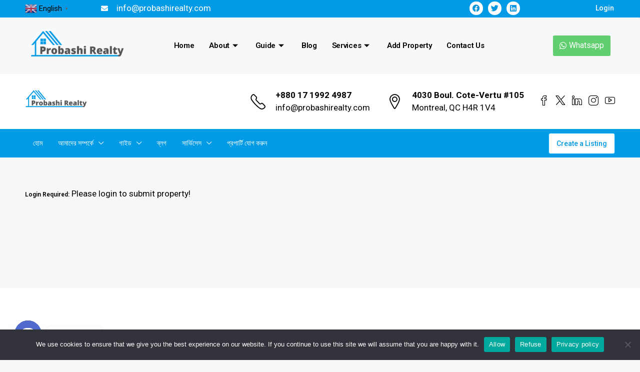

--- FILE ---
content_type: text/html; charset=UTF-8
request_url: https://probashirealty.com/create-listing/
body_size: 47825
content:
<!DOCTYPE html>
<html lang="en-US">
<head>
	<meta charset="UTF-8">
	<meta name="viewport" content="width=device-width, initial-scale=1.0"/>
				<style>.houzez-library-modal-btn {margin-left: 5px;background: #35AAE1;vertical-align: top;font-size: 0 !important;}.houzez-library-modal-btn:before {content: '';width: 16px;height: 16px;background-image: url('https://probashirealty.com/wp-content/themes/houzez/img/studio-icon.png');background-position: center;background-size: contain;background-repeat: no-repeat;}#houzez-library-modal .houzez-elementor-template-library-template-name {text-align: right;flex: 1 0 0%;}</style>
	<meta name='robots' content='index, follow, max-image-preview:large, max-snippet:-1, max-video-preview:-1' />
	<style>img:is([sizes="auto" i], [sizes^="auto," i]) { contain-intrinsic-size: 3000px 1500px }</style>
	
<!-- Google Tag Manager for WordPress by gtm4wp.com -->
<script data-cfasync="false" data-pagespeed-no-defer>
	var gtm4wp_datalayer_name = "dataLayer";
	var dataLayer = dataLayer || [];
</script>
<!-- End Google Tag Manager for WordPress by gtm4wp.com -->
	<!-- This site is optimized with the Yoast SEO plugin v25.4 - https://yoast.com/wordpress/plugins/seo/ -->
	<title>Create Listing | Probashi Realty</title>
	<link rel="canonical" href="https://probashirealty.com/create-listing/" />
	<meta property="og:locale" content="en_US" />
	<meta property="og:type" content="article" />
	<meta property="og:title" content="Create Listing | Probashi Realty" />
	<meta property="og:url" content="https://probashirealty.com/create-listing/" />
	<meta property="og:site_name" content="Probashi Realty" />
	<meta property="article:publisher" content="https://www.facebook.com/probashirealty" />
	<meta property="og:image" content="https://probashirealty.com/wp-content/uploads/2023/09/Probashi-Realty1-1.jpg" />
	<meta property="og:image:width" content="1012" />
	<meta property="og:image:height" content="675" />
	<meta property="og:image:type" content="image/jpeg" />
	<meta name="twitter:card" content="summary_large_image" />
	<meta name="twitter:site" content="@ProbashiRealty" />
	<script type="application/ld+json" class="yoast-schema-graph">{"@context":"https://schema.org","@graph":[{"@type":"WebPage","@id":"https://probashirealty.com/create-listing/","url":"https://probashirealty.com/create-listing/","name":"Create Listing | Probashi Realty","isPartOf":{"@id":"https://probashirealty.com/#website"},"datePublished":"2020-02-13T16:43:43+00:00","breadcrumb":{"@id":"https://probashirealty.com/create-listing/#breadcrumb"},"inLanguage":"en-US","potentialAction":[{"@type":"ReadAction","target":["https://probashirealty.com/create-listing/"]}]},{"@type":"BreadcrumbList","@id":"https://probashirealty.com/create-listing/#breadcrumb","itemListElement":[{"@type":"ListItem","position":1,"name":"Home","item":"https://probashirealty.com/"},{"@type":"ListItem","position":2,"name":"Create Listing"}]},{"@type":"WebSite","@id":"https://probashirealty.com/#website","url":"https://probashirealty.com/","name":"Probashi Realty","description":"Probashi Realty Buy and Sell","publisher":{"@id":"https://probashirealty.com/#organization"},"potentialAction":[{"@type":"SearchAction","target":{"@type":"EntryPoint","urlTemplate":"https://probashirealty.com/?s={search_term_string}"},"query-input":{"@type":"PropertyValueSpecification","valueRequired":true,"valueName":"search_term_string"}}],"inLanguage":"en-US"},{"@type":"Organization","@id":"https://probashirealty.com/#organization","name":"Probashi Realty","url":"https://probashirealty.com/","logo":{"@type":"ImageObject","inLanguage":"en-US","@id":"https://probashirealty.com/#/schema/logo/image/","url":"https://probashirealty.com/wp-content/uploads/2023/09/New-Probashi-Logo-Transparent-1.png","contentUrl":"https://probashirealty.com/wp-content/uploads/2023/09/New-Probashi-Logo-Transparent-1.png","width":800,"height":300,"caption":"Probashi Realty"},"image":{"@id":"https://probashirealty.com/#/schema/logo/image/"},"sameAs":["https://www.facebook.com/probashirealty","https://x.com/ProbashiRealty","https://www.linkedin.com/in/probashi-realty-610459254/"]}]}</script>
	<!-- / Yoast SEO plugin. -->


<link rel='dns-prefetch' href='//fonts.googleapis.com' />
<link rel='preconnect' href='https://fonts.gstatic.com' crossorigin />
<link rel="alternate" type="application/rss+xml" title="Probashi Realty &raquo; Feed" href="https://probashirealty.com/feed/" />
<link rel="alternate" type="application/rss+xml" title="Probashi Realty &raquo; Comments Feed" href="https://probashirealty.com/comments/feed/" />
		<!-- This site uses the Google Analytics by MonsterInsights plugin v9.3.0 - Using Analytics tracking - https://www.monsterinsights.com/ -->
							<script src="//www.googletagmanager.com/gtag/js?id=G-69T88DV38W"  data-cfasync="false" data-wpfc-render="false" type="text/javascript" async></script>
			<script data-cfasync="false" data-wpfc-render="false" type="text/javascript">
				var mi_version = '9.3.0';
				var mi_track_user = true;
				var mi_no_track_reason = '';
								var MonsterInsightsDefaultLocations = {"page_location":"https:\/\/probashirealty.com\/create-listing\/"};
				if ( typeof MonsterInsightsPrivacyGuardFilter === 'function' ) {
					var MonsterInsightsLocations = (typeof MonsterInsightsExcludeQuery === 'object') ? MonsterInsightsPrivacyGuardFilter( MonsterInsightsExcludeQuery ) : MonsterInsightsPrivacyGuardFilter( MonsterInsightsDefaultLocations );
				} else {
					var MonsterInsightsLocations = (typeof MonsterInsightsExcludeQuery === 'object') ? MonsterInsightsExcludeQuery : MonsterInsightsDefaultLocations;
				}

								var disableStrs = [
										'ga-disable-G-69T88DV38W',
									];

				/* Function to detect opted out users */
				function __gtagTrackerIsOptedOut() {
					for (var index = 0; index < disableStrs.length; index++) {
						if (document.cookie.indexOf(disableStrs[index] + '=true') > -1) {
							return true;
						}
					}

					return false;
				}

				/* Disable tracking if the opt-out cookie exists. */
				if (__gtagTrackerIsOptedOut()) {
					for (var index = 0; index < disableStrs.length; index++) {
						window[disableStrs[index]] = true;
					}
				}

				/* Opt-out function */
				function __gtagTrackerOptout() {
					for (var index = 0; index < disableStrs.length; index++) {
						document.cookie = disableStrs[index] + '=true; expires=Thu, 31 Dec 2099 23:59:59 UTC; path=/';
						window[disableStrs[index]] = true;
					}
				}

				if ('undefined' === typeof gaOptout) {
					function gaOptout() {
						__gtagTrackerOptout();
					}
				}
								window.dataLayer = window.dataLayer || [];

				window.MonsterInsightsDualTracker = {
					helpers: {},
					trackers: {},
				};
				if (mi_track_user) {
					function __gtagDataLayer() {
						dataLayer.push(arguments);
					}

					function __gtagTracker(type, name, parameters) {
						if (!parameters) {
							parameters = {};
						}

						if (parameters.send_to) {
							__gtagDataLayer.apply(null, arguments);
							return;
						}

						if (type === 'event') {
														parameters.send_to = monsterinsights_frontend.v4_id;
							var hookName = name;
							if (typeof parameters['event_category'] !== 'undefined') {
								hookName = parameters['event_category'] + ':' + name;
							}

							if (typeof MonsterInsightsDualTracker.trackers[hookName] !== 'undefined') {
								MonsterInsightsDualTracker.trackers[hookName](parameters);
							} else {
								__gtagDataLayer('event', name, parameters);
							}
							
						} else {
							__gtagDataLayer.apply(null, arguments);
						}
					}

					__gtagTracker('js', new Date());
					__gtagTracker('set', {
						'developer_id.dZGIzZG': true,
											});
					if ( MonsterInsightsLocations.page_location ) {
						__gtagTracker('set', MonsterInsightsLocations);
					}
										__gtagTracker('config', 'G-69T88DV38W', {"forceSSL":"true","link_attribution":"true"} );
															window.gtag = __gtagTracker;										(function () {
						/* https://developers.google.com/analytics/devguides/collection/analyticsjs/ */
						/* ga and __gaTracker compatibility shim. */
						var noopfn = function () {
							return null;
						};
						var newtracker = function () {
							return new Tracker();
						};
						var Tracker = function () {
							return null;
						};
						var p = Tracker.prototype;
						p.get = noopfn;
						p.set = noopfn;
						p.send = function () {
							var args = Array.prototype.slice.call(arguments);
							args.unshift('send');
							__gaTracker.apply(null, args);
						};
						var __gaTracker = function () {
							var len = arguments.length;
							if (len === 0) {
								return;
							}
							var f = arguments[len - 1];
							if (typeof f !== 'object' || f === null || typeof f.hitCallback !== 'function') {
								if ('send' === arguments[0]) {
									var hitConverted, hitObject = false, action;
									if ('event' === arguments[1]) {
										if ('undefined' !== typeof arguments[3]) {
											hitObject = {
												'eventAction': arguments[3],
												'eventCategory': arguments[2],
												'eventLabel': arguments[4],
												'value': arguments[5] ? arguments[5] : 1,
											}
										}
									}
									if ('pageview' === arguments[1]) {
										if ('undefined' !== typeof arguments[2]) {
											hitObject = {
												'eventAction': 'page_view',
												'page_path': arguments[2],
											}
										}
									}
									if (typeof arguments[2] === 'object') {
										hitObject = arguments[2];
									}
									if (typeof arguments[5] === 'object') {
										Object.assign(hitObject, arguments[5]);
									}
									if ('undefined' !== typeof arguments[1].hitType) {
										hitObject = arguments[1];
										if ('pageview' === hitObject.hitType) {
											hitObject.eventAction = 'page_view';
										}
									}
									if (hitObject) {
										action = 'timing' === arguments[1].hitType ? 'timing_complete' : hitObject.eventAction;
										hitConverted = mapArgs(hitObject);
										__gtagTracker('event', action, hitConverted);
									}
								}
								return;
							}

							function mapArgs(args) {
								var arg, hit = {};
								var gaMap = {
									'eventCategory': 'event_category',
									'eventAction': 'event_action',
									'eventLabel': 'event_label',
									'eventValue': 'event_value',
									'nonInteraction': 'non_interaction',
									'timingCategory': 'event_category',
									'timingVar': 'name',
									'timingValue': 'value',
									'timingLabel': 'event_label',
									'page': 'page_path',
									'location': 'page_location',
									'title': 'page_title',
									'referrer' : 'page_referrer',
								};
								for (arg in args) {
																		if (!(!args.hasOwnProperty(arg) || !gaMap.hasOwnProperty(arg))) {
										hit[gaMap[arg]] = args[arg];
									} else {
										hit[arg] = args[arg];
									}
								}
								return hit;
							}

							try {
								f.hitCallback();
							} catch (ex) {
							}
						};
						__gaTracker.create = newtracker;
						__gaTracker.getByName = newtracker;
						__gaTracker.getAll = function () {
							return [];
						};
						__gaTracker.remove = noopfn;
						__gaTracker.loaded = true;
						window['__gaTracker'] = __gaTracker;
					})();
									} else {
										console.log("");
					(function () {
						function __gtagTracker() {
							return null;
						}

						window['__gtagTracker'] = __gtagTracker;
						window['gtag'] = __gtagTracker;
					})();
									}
			</script>
				<!-- / Google Analytics by MonsterInsights -->
		<script type="text/javascript">
/* <![CDATA[ */
window._wpemojiSettings = {"baseUrl":"https:\/\/s.w.org\/images\/core\/emoji\/16.0.1\/72x72\/","ext":".png","svgUrl":"https:\/\/s.w.org\/images\/core\/emoji\/16.0.1\/svg\/","svgExt":".svg","source":{"concatemoji":"https:\/\/probashirealty.com\/wp-includes\/js\/wp-emoji-release.min.js?ver=6.8.3"}};
/*! This file is auto-generated */
!function(s,n){var o,i,e;function c(e){try{var t={supportTests:e,timestamp:(new Date).valueOf()};sessionStorage.setItem(o,JSON.stringify(t))}catch(e){}}function p(e,t,n){e.clearRect(0,0,e.canvas.width,e.canvas.height),e.fillText(t,0,0);var t=new Uint32Array(e.getImageData(0,0,e.canvas.width,e.canvas.height).data),a=(e.clearRect(0,0,e.canvas.width,e.canvas.height),e.fillText(n,0,0),new Uint32Array(e.getImageData(0,0,e.canvas.width,e.canvas.height).data));return t.every(function(e,t){return e===a[t]})}function u(e,t){e.clearRect(0,0,e.canvas.width,e.canvas.height),e.fillText(t,0,0);for(var n=e.getImageData(16,16,1,1),a=0;a<n.data.length;a++)if(0!==n.data[a])return!1;return!0}function f(e,t,n,a){switch(t){case"flag":return n(e,"\ud83c\udff3\ufe0f\u200d\u26a7\ufe0f","\ud83c\udff3\ufe0f\u200b\u26a7\ufe0f")?!1:!n(e,"\ud83c\udde8\ud83c\uddf6","\ud83c\udde8\u200b\ud83c\uddf6")&&!n(e,"\ud83c\udff4\udb40\udc67\udb40\udc62\udb40\udc65\udb40\udc6e\udb40\udc67\udb40\udc7f","\ud83c\udff4\u200b\udb40\udc67\u200b\udb40\udc62\u200b\udb40\udc65\u200b\udb40\udc6e\u200b\udb40\udc67\u200b\udb40\udc7f");case"emoji":return!a(e,"\ud83e\udedf")}return!1}function g(e,t,n,a){var r="undefined"!=typeof WorkerGlobalScope&&self instanceof WorkerGlobalScope?new OffscreenCanvas(300,150):s.createElement("canvas"),o=r.getContext("2d",{willReadFrequently:!0}),i=(o.textBaseline="top",o.font="600 32px Arial",{});return e.forEach(function(e){i[e]=t(o,e,n,a)}),i}function t(e){var t=s.createElement("script");t.src=e,t.defer=!0,s.head.appendChild(t)}"undefined"!=typeof Promise&&(o="wpEmojiSettingsSupports",i=["flag","emoji"],n.supports={everything:!0,everythingExceptFlag:!0},e=new Promise(function(e){s.addEventListener("DOMContentLoaded",e,{once:!0})}),new Promise(function(t){var n=function(){try{var e=JSON.parse(sessionStorage.getItem(o));if("object"==typeof e&&"number"==typeof e.timestamp&&(new Date).valueOf()<e.timestamp+604800&&"object"==typeof e.supportTests)return e.supportTests}catch(e){}return null}();if(!n){if("undefined"!=typeof Worker&&"undefined"!=typeof OffscreenCanvas&&"undefined"!=typeof URL&&URL.createObjectURL&&"undefined"!=typeof Blob)try{var e="postMessage("+g.toString()+"("+[JSON.stringify(i),f.toString(),p.toString(),u.toString()].join(",")+"));",a=new Blob([e],{type:"text/javascript"}),r=new Worker(URL.createObjectURL(a),{name:"wpTestEmojiSupports"});return void(r.onmessage=function(e){c(n=e.data),r.terminate(),t(n)})}catch(e){}c(n=g(i,f,p,u))}t(n)}).then(function(e){for(var t in e)n.supports[t]=e[t],n.supports.everything=n.supports.everything&&n.supports[t],"flag"!==t&&(n.supports.everythingExceptFlag=n.supports.everythingExceptFlag&&n.supports[t]);n.supports.everythingExceptFlag=n.supports.everythingExceptFlag&&!n.supports.flag,n.DOMReady=!1,n.readyCallback=function(){n.DOMReady=!0}}).then(function(){return e}).then(function(){var e;n.supports.everything||(n.readyCallback(),(e=n.source||{}).concatemoji?t(e.concatemoji):e.wpemoji&&e.twemoji&&(t(e.twemoji),t(e.wpemoji)))}))}((window,document),window._wpemojiSettings);
/* ]]> */
</script>
<link rel='stylesheet' id='elementor-frontend-css' href='https://probashirealty.com/wp-content/plugins/elementor/assets/css/frontend-lite.min.css?ver=3.21.8' type='text/css' media='all' />
<link rel='stylesheet' id='elementor-post-37095-css' href='https://probashirealty.com/wp-content/uploads/elementor/css/post-37095.css?ver=1718274956' type='text/css' media='all' />
<link rel='stylesheet' id='font-awesome-css' href='https://probashirealty.com/wp-content/plugins/elementor/assets/lib/font-awesome/css/font-awesome.min.css?ver=4.7.0' type='text/css' media='all' />
<style id='wp-emoji-styles-inline-css' type='text/css'>

	img.wp-smiley, img.emoji {
		display: inline !important;
		border: none !important;
		box-shadow: none !important;
		height: 1em !important;
		width: 1em !important;
		margin: 0 0.07em !important;
		vertical-align: -0.1em !important;
		background: none !important;
		padding: 0 !important;
	}
</style>
<link rel='stylesheet' id='wp-block-library-css' href='https://probashirealty.com/wp-includes/css/dist/block-library/style.min.css?ver=6.8.3' type='text/css' media='all' />
<style id='classic-theme-styles-inline-css' type='text/css'>
/*! This file is auto-generated */
.wp-block-button__link{color:#fff;background-color:#32373c;border-radius:9999px;box-shadow:none;text-decoration:none;padding:calc(.667em + 2px) calc(1.333em + 2px);font-size:1.125em}.wp-block-file__button{background:#32373c;color:#fff;text-decoration:none}
</style>
<style id='wp-job-openings-blocks-style-inline-css' type='text/css'>
.wp-block-create-block-wjo-block{background-color:#21759b;border:1px dotted red;color:#fff;padding:2px}.awsm-b-row{display:-webkit-box;display:-ms-flexbox;display:-webkit-flex;display:flex;display:flexbox;-webkit-flex-flow:row wrap;margin:0 -15px;-webkit-box-orient:horizontal;-webkit-box-direction:normal;-ms-flex-flow:row wrap;flex-flow:row wrap}.awsm-b-row,.awsm-b-row *,.awsm-b-row :after,.awsm-b-row :before{-webkit-box-sizing:border-box;box-sizing:border-box}.awsm-b-grid-item{display:-webkit-box;display:-ms-flexbox;display:-webkit-flex;display:flex;float:left;padding:0 15px!important;width:33.333%;-webkit-box-orient:vertical;-webkit-box-direction:normal;-ms-flex-direction:column;flex-direction:column;-webkit-flex-direction:column}.awsm-b-grid-col-4 .awsm-b-grid-item{width:25%}.awsm-b-grid-col-2 .awsm-b-grid-item{width:50%}.awsm-b-grid-col .awsm-b-grid-item{width:100%}.awsm-b-job-hide{display:none!important}.awsm-job-show{display:block!important}.awsm-b-job-item{background:#fff;font-size:14px;padding:20px}a.awsm-b-job-item{text-decoration:none!important}.awsm-b-grid-item .awsm-b-job-item{border:1px solid #dddfe3;border-radius:2px;-webkit-box-shadow:0 1px 4px 0 rgba(0,0,0,.05);box-shadow:0 1px 4px 0 rgba(0,0,0,.05);display:-webkit-box;display:-ms-flexbox;display:-webkit-flex;display:flex;margin-bottom:30px;-webkit-box-orient:vertical;-webkit-box-direction:normal;-ms-flex-direction:column;flex-direction:column;-webkit-flex-direction:column;-webkit-box-flex:1;-ms-flex-positive:1;flex-grow:1;-webkit-flex-grow:1;-webkit-transition:all .3s ease;transition:all .3s ease}.awsm-b-grid-item .awsm-b-job-item:focus,.awsm-b-grid-item .awsm-b-job-item:hover{-webkit-box-shadow:0 3px 15px -5px rgba(0,0,0,.2);box-shadow:0 3px 15px -5px rgba(0,0,0,.2)}.awsm-b-grid-item .awsm-job-featured-image{margin-bottom:14px}.awsm-b-job-item h2.awsm-b-job-post-title{font-size:18px;margin:0 0 15px;text-align:left}.awsm-b-job-item h2.awsm-b-job-post-title a{font-size:18px}.awsm-b-grid-item .awsm-job-info{margin-bottom:10px;min-height:83px}.awsm-b-grid-item .awsm-job-info p{margin:0 0 8px}.awsm-b-job-wrap:after{clear:both;content:"";display:table}.awsm-b-filter-wrap,.awsm-b-filter-wrap *{-webkit-box-sizing:border-box;box-sizing:border-box}.awsm-b-filter-wrap{margin:0 -10px 20px}.awsm-b-filter-wrap form{display:-webkit-box;display:-webkit-flex;display:-ms-flexbox;display:flex;-webkit-flex-wrap:wrap;-ms-flex-wrap:wrap;flex-wrap:wrap}.awsm-b-filter-wrap .awsm-b-filter-items{display:none}.awsm-b-filter-wrap.awsm-b-full-width-search-filter-wrap .awsm-b-filter-item-search,.awsm-b-filter-wrap.awsm-b-full-width-search-filter-wrap .awsm-b-filter-items,.awsm-b-filter-wrap.awsm-b-no-search-filter-wrap .awsm-b-filter-items{width:100%}.awsm-b-filter-toggle{border:1px solid #ccc;border-radius:4px;display:-webkit-box;display:-webkit-flex;display:-ms-flexbox;display:flex;-webkit-flex-flow:wrap;-ms-flex-flow:wrap;flex-flow:wrap;margin:0 10px 10px;outline:none!important;padding:12px;width:46px}.awsm-b-filter-toggle.awsm-on{background:#ccc}.awsm-b-filter-toggle svg{height:20px;width:20px}.awsm-b-filter-wrap.awsm-b-no-search-filter-wrap .awsm-b-filter-toggle{width:100%;-webkit-box-align:center;-webkit-align-items:center;-ms-flex-align:center;align-items:center;-webkit-box-pack:justify;-webkit-justify-content:space-between;-ms-flex-pack:justify;justify-content:space-between;text-decoration:none}.awsm-b-filter-wrap.awsm-b-no-search-filter-wrap .awsm-b-filter-toggle svg{height:22px;width:22px}@media(min-width:768px){.awsm-b-filter-wrap .awsm-b-filter-items{display:-webkit-box!important;display:-webkit-flex!important;display:-ms-flexbox!important;display:flex!important;-webkit-flex-wrap:wrap;-ms-flex-wrap:wrap;flex-wrap:wrap;width:calc(100% - 250px)}.awsm-b-filter-toggle{display:none}.awsm-b-filter-item-search{width:250px}}.awsm-b-filter-wrap .awsm-b-filter-item{padding:0 10px 10px}.awsm-b-filter-item-search{padding:0 10px 10px;position:relative}@media(max-width:768px){.awsm-b-filter-wrap .awsm-b-filter-items{width:100%}.awsm-b-filter-item-search{width:calc(100% - 66px)}.awsm-b-filter-wrap .awsm-b-filter-item .awsm-selectric-wrapper{min-width:100%}}.awsm-b-filter-wrap .awsm-b-filter-item .awsm-b-job-form-control{min-height:48px;padding-right:58px}.awsm-b-filter-item-search .awsm-b-job-form-control{min-height:48px;padding-right:48px}.awsm-b-filter-item-search-in{position:relative}.awsm-b-filter-item-search .awsm-b-job-search-icon-wrapper{color:#ccc;cursor:pointer;font-size:16px;height:100%;line-height:48px;position:absolute;right:0;text-align:center;top:0;width:48px}.awsm-b-jobs-none-container{padding:25px}.awsm-b-jobs-none-container p{margin:0;padding:5px}.awsm-b-row .awsm-b-jobs-pagination{padding:0 15px;width:100%}.awsm-b-jobs-pagination{float:left;width:100%}.awsm-b-load-more-main a.awsm-b-load-more,.awsm-load-more-classic a.page-numbers{background:#fff;border:1px solid #dddfe3;-webkit-box-shadow:0 1px 4px 0 rgba(0,0,0,.05);box-shadow:0 1px 4px 0 rgba(0,0,0,.05);display:block;margin:0!important;outline:none!important;padding:20px;text-align:center;text-decoration:none!important;-webkit-transition:all .3s ease;transition:all .3s ease}.awsm-load-more-classic a.page-numbers,.awsm-load-more-classic span.page-numbers{font-size:90%;padding:5px 10px}.awsm-load-more-classic{text-align:center}.awsm-b-load-more-main a.awsm-load-more:focus,.awsm-b-load-more-main a.awsm-load-more:hover,.awsm-load-more-classic a.page-numbers:focus,.awsm-load-more-classic a.page-numbers:hover{-webkit-box-shadow:0 3px 15px -5px rgba(0,0,0,.2);box-shadow:0 3px 15px -5px rgba(0,0,0,.2)}.awsm-b-jobs-pagination.awsm-load-more-classic ul{list-style:none;margin:0;padding:0}.awsm-b-jobs-pagination.awsm-load-more-classic ul li{display:inline-block}.awsm-b-lists{border:1px solid #ededed}.awsm-b-list-item{width:100%}.awsm-b-list-item h2.awsm-job-b-post-title{margin-bottom:0}.awsm-b-list-item .awsm-job-featured-image{float:left;margin-right:10px}.awsm-b-list-item .awsm-job-featured-image img{height:50px;width:50px}.awsm-b-list-item .awsm-b-job-item{border-bottom:1px solid rgba(0,0,0,.13)}.awsm-b-list-item .awsm-b-job-item:after{clear:both;content:"";display:table}.awsm-b-list-left-col{float:left;width:50%}.awsm-b-list-right-col{float:left;text-align:right;width:50%}.awsm-b-list-item .awsm-job-specification-wrapper{display:inline-block;vertical-align:middle}.awsm-b-list-item .awsm-job-specification-item{display:inline-block;margin:0 15px 0 0;vertical-align:middle}a.awsm-b-job-item .awsm-job-specification-item{color:#4c4c4c}.awsm-b-list-item .awsm-job-more-container{display:inline-block;vertical-align:middle}.awsm-job-more-container .awsm-job-more span:before{content:"→"}.awsm-b-lists .awsm-b-jobs-pagination{margin-top:30px}.awsm-job-specification-item>[class^=awsm-job-icon-]{margin-right:6px}.awsm-job-specification-term:after{content:", "}.awsm-job-specification-term:last-child:after{content:""}.awsm-job-single-wrap,.awsm-job-single-wrap *,.awsm-job-single-wrap :after,.awsm-job-single-wrap :before{-webkit-box-sizing:border-box;box-sizing:border-box}.awsm-job-single-wrap{margin-bottom:1.3em}.awsm-job-single-wrap:after{clear:both;content:"";display:table}.awsm-job-content{padding-bottom:32px}.awsm-job-single-wrap.awsm-col-2 .awsm-job-content{float:left;padding-right:15px;width:55%}.awsm-job-single-wrap.awsm-col-2 .awsm-job-form{float:left;padding-left:15px;width:45%}.awsm-job-head,.awsm_job_spec_above_content{margin-bottom:20px}.awsm-job-head h1{margin:0 0 20px}.awsm-job-list-info span{margin-right:10px}.awsm-job-single-wrap .awsm-job-expiration-label{font-weight:700}.awsm-job-form-inner{background:#fff;border:1px solid #dddfe3;padding:35px}.awsm-job-form-inner h2{margin:0 0 30px}.awsm-job-form-group{margin-bottom:20px}.awsm-job-form-group input[type=checkbox],.awsm-job-form-group input[type=radio]{margin-right:5px}.awsm-job-form-group label{display:block;margin-bottom:10px}.awsm-job-form-options-container label,.awsm-job-inline-group label{display:inline;font-weight:400}.awsm-b-job-form-control{display:block;width:100%}.awsm-job-form-options-container span{display:inline-block;margin-bottom:10px;margin-left:10px}.awsm-job-submit{background:#0195ff;border:1px solid #0195ff;color:#fff;padding:10px 30px}.awsm-job-submit:focus,.awsm-job-submit:hover{background:rgba(0,0,0,0);color:#0195ff}.awsm-job-form-error{color:#db4c4c;font-weight:500}.awsm-b-job-form-control.awsm-job-form-error,.awsm-b-job-form-control.awsm-job-form-error:focus{border:1px solid #db4c4c}.awsm-error-message,.awsm-success-message{padding:12px 25px}.awsm-error-message p:empty,.awsm-success-message p:empty{display:none}.awsm-error-message p,.awsm-success-message p{margin:0!important;padding:0!important}.awsm-success-message{border:1px solid #1ea508}.awsm-error-message{border:1px solid #db4c4c}ul.awsm-error-message li{line-height:1.8em;margin-left:1.2em}.awsm-expired-message{padding:25px}.awsm-expired-message p{margin:1em 0}.awsm-job-container{margin:0 auto;max-width:1170px;padding:50px 0;width:100%}.awsm-jobs-loading{position:relative}.awsm-b-job-listings:after{content:"";height:100%;left:0;opacity:0;position:absolute;top:0;-webkit-transition:all .3s ease;transition:all .3s ease;visibility:hidden;width:100%}.awsm-b-job-listings.awsm-jobs-loading:after{opacity:1;visibility:visible}.awsm-b-sr-only{height:1px;margin:-1px;overflow:hidden;padding:0;position:absolute;width:1px;clip:rect(0,0,0,0);border:0}@media(max-width:1024px){.awsm-b-grid-col-4 .awsm-b-grid-item{width:33.333%}}@media(max-width:992px){.awsm-job-single-wrap.awsm-col-2 .awsm-job-content{padding-right:0;width:100%}.awsm-job-single-wrap.awsm-col-2 .awsm-job-form{padding-left:0;width:100%}}@media(max-width:768px){.awsm-b-grid-col-3 .awsm-b-grid-item,.awsm-b-grid-col-4 .awsm-b-grid-item,.awsm-b-grid-item{width:50%}.awsm-b-list-left-col{padding-bottom:10px;width:100%}.awsm-b-list-right-col{text-align:left;width:100%}}@media(max-width:648px){.awsm-b-grid-col-2 .awsm-b-grid-item,.awsm-b-grid-col-3 .awsm-b-grid-item,.awsm-b-grid-col-4 .awsm-b-grid-item,.awsm-b-grid-item{width:100%}.awsm-b-list-item .awsm-job-specification-wrapper{display:block;float:none;padding-bottom:5px}.awsm-b-list-item .awsm-job-more-container{display:block;float:none}}.awsm-job-form-plugin-style .awsm-b-job-form-control{border:1px solid #ccc;border-radius:4px;color:#060606;display:block;font:inherit;line-height:1;min-height:46px;padding:8px 15px;-webkit-transition:all .3s ease;transition:all .3s ease;width:100%}.awsm-job-form-plugin-style .awsm-b-job-form-control:focus{border-color:#060606;-webkit-box-shadow:none;box-shadow:none;outline:none}.awsm-job-form-plugin-style .awsm-b-job-form-control.awsm-job-form-error{border-color:#db4c4c}.awsm-job-form-plugin-style textarea.awsm-b-job-form-control{min-height:80px}.awsm-job-form-plugin-style .awsm-application-submit-btn,.awsm-job-form-plugin-style .awsm-jobs-primary-button{background:#060606;border-radius:45px;color:#fff;padding:16px 32px;-webkit-transition:all .3s ease;transition:all .3s ease}.awsm-job-form-plugin-style .awsm-application-submit-btn:focus,.awsm-job-form-plugin-style .awsm-application-submit-btn:hover,.awsm-job-form-plugin-style .awsm-jobs-primary-button:focus,.awsm-job-form-plugin-style .awsm-jobs-primary-button:hover{background:#060606;color:#fff;outline:none}.awsm-job-form-plugin-style .awsm-jobs-primary-button{cursor:pointer}.awsm-job-form-plugin-style .awsm-jobs-primary-button:disabled{opacity:.5;pointer-events:none}.awsm-job-form-plugin-style .awsm-selectric{border-color:#ccc;border-radius:4px;-webkit-box-shadow:none;box-shadow:none}.awsm-job-form-plugin-style .awsm-selectric-open .awsm-selectric{border-color:#060606}.awsm-job-form-plugin-style .awsm-selectric .label{margin-left:15px}.awsm-jobs-is-block-theme .site-branding{padding:0 2.1rem}.awsm-jobs-is-block-theme .site-content{padding:0 2.1rem 3rem}.awsm-jobs-is-block-theme .site-title{margin-bottom:0}.awsm-b-job-wrap,.awsm-b-job-wrap *{-webkit-box-sizing:border-box;box-sizing:border-box}

</style>
<link rel='stylesheet' id='awsm-jobs-general-css' href='https://probashirealty.com/wp-content/plugins/wp-job-openings/assets/css/general.min.css?ver=3.5.4' type='text/css' media='all' />
<link rel='stylesheet' id='awsm-jobs-style-css' href='https://probashirealty.com/wp-content/plugins/wp-job-openings/assets/css/style.min.css?ver=3.5.4' type='text/css' media='all' />
<style id='global-styles-inline-css' type='text/css'>
:root{--wp--preset--aspect-ratio--square: 1;--wp--preset--aspect-ratio--4-3: 4/3;--wp--preset--aspect-ratio--3-4: 3/4;--wp--preset--aspect-ratio--3-2: 3/2;--wp--preset--aspect-ratio--2-3: 2/3;--wp--preset--aspect-ratio--16-9: 16/9;--wp--preset--aspect-ratio--9-16: 9/16;--wp--preset--color--black: #000000;--wp--preset--color--cyan-bluish-gray: #abb8c3;--wp--preset--color--white: #ffffff;--wp--preset--color--pale-pink: #f78da7;--wp--preset--color--vivid-red: #cf2e2e;--wp--preset--color--luminous-vivid-orange: #ff6900;--wp--preset--color--luminous-vivid-amber: #fcb900;--wp--preset--color--light-green-cyan: #7bdcb5;--wp--preset--color--vivid-green-cyan: #00d084;--wp--preset--color--pale-cyan-blue: #8ed1fc;--wp--preset--color--vivid-cyan-blue: #0693e3;--wp--preset--color--vivid-purple: #9b51e0;--wp--preset--gradient--vivid-cyan-blue-to-vivid-purple: linear-gradient(135deg,rgba(6,147,227,1) 0%,rgb(155,81,224) 100%);--wp--preset--gradient--light-green-cyan-to-vivid-green-cyan: linear-gradient(135deg,rgb(122,220,180) 0%,rgb(0,208,130) 100%);--wp--preset--gradient--luminous-vivid-amber-to-luminous-vivid-orange: linear-gradient(135deg,rgba(252,185,0,1) 0%,rgba(255,105,0,1) 100%);--wp--preset--gradient--luminous-vivid-orange-to-vivid-red: linear-gradient(135deg,rgba(255,105,0,1) 0%,rgb(207,46,46) 100%);--wp--preset--gradient--very-light-gray-to-cyan-bluish-gray: linear-gradient(135deg,rgb(238,238,238) 0%,rgb(169,184,195) 100%);--wp--preset--gradient--cool-to-warm-spectrum: linear-gradient(135deg,rgb(74,234,220) 0%,rgb(151,120,209) 20%,rgb(207,42,186) 40%,rgb(238,44,130) 60%,rgb(251,105,98) 80%,rgb(254,248,76) 100%);--wp--preset--gradient--blush-light-purple: linear-gradient(135deg,rgb(255,206,236) 0%,rgb(152,150,240) 100%);--wp--preset--gradient--blush-bordeaux: linear-gradient(135deg,rgb(254,205,165) 0%,rgb(254,45,45) 50%,rgb(107,0,62) 100%);--wp--preset--gradient--luminous-dusk: linear-gradient(135deg,rgb(255,203,112) 0%,rgb(199,81,192) 50%,rgb(65,88,208) 100%);--wp--preset--gradient--pale-ocean: linear-gradient(135deg,rgb(255,245,203) 0%,rgb(182,227,212) 50%,rgb(51,167,181) 100%);--wp--preset--gradient--electric-grass: linear-gradient(135deg,rgb(202,248,128) 0%,rgb(113,206,126) 100%);--wp--preset--gradient--midnight: linear-gradient(135deg,rgb(2,3,129) 0%,rgb(40,116,252) 100%);--wp--preset--font-size--small: 13px;--wp--preset--font-size--medium: 20px;--wp--preset--font-size--large: 36px;--wp--preset--font-size--x-large: 42px;--wp--preset--spacing--20: 0.44rem;--wp--preset--spacing--30: 0.67rem;--wp--preset--spacing--40: 1rem;--wp--preset--spacing--50: 1.5rem;--wp--preset--spacing--60: 2.25rem;--wp--preset--spacing--70: 3.38rem;--wp--preset--spacing--80: 5.06rem;--wp--preset--shadow--natural: 6px 6px 9px rgba(0, 0, 0, 0.2);--wp--preset--shadow--deep: 12px 12px 50px rgba(0, 0, 0, 0.4);--wp--preset--shadow--sharp: 6px 6px 0px rgba(0, 0, 0, 0.2);--wp--preset--shadow--outlined: 6px 6px 0px -3px rgba(255, 255, 255, 1), 6px 6px rgba(0, 0, 0, 1);--wp--preset--shadow--crisp: 6px 6px 0px rgba(0, 0, 0, 1);}:where(.is-layout-flex){gap: 0.5em;}:where(.is-layout-grid){gap: 0.5em;}body .is-layout-flex{display: flex;}.is-layout-flex{flex-wrap: wrap;align-items: center;}.is-layout-flex > :is(*, div){margin: 0;}body .is-layout-grid{display: grid;}.is-layout-grid > :is(*, div){margin: 0;}:where(.wp-block-columns.is-layout-flex){gap: 2em;}:where(.wp-block-columns.is-layout-grid){gap: 2em;}:where(.wp-block-post-template.is-layout-flex){gap: 1.25em;}:where(.wp-block-post-template.is-layout-grid){gap: 1.25em;}.has-black-color{color: var(--wp--preset--color--black) !important;}.has-cyan-bluish-gray-color{color: var(--wp--preset--color--cyan-bluish-gray) !important;}.has-white-color{color: var(--wp--preset--color--white) !important;}.has-pale-pink-color{color: var(--wp--preset--color--pale-pink) !important;}.has-vivid-red-color{color: var(--wp--preset--color--vivid-red) !important;}.has-luminous-vivid-orange-color{color: var(--wp--preset--color--luminous-vivid-orange) !important;}.has-luminous-vivid-amber-color{color: var(--wp--preset--color--luminous-vivid-amber) !important;}.has-light-green-cyan-color{color: var(--wp--preset--color--light-green-cyan) !important;}.has-vivid-green-cyan-color{color: var(--wp--preset--color--vivid-green-cyan) !important;}.has-pale-cyan-blue-color{color: var(--wp--preset--color--pale-cyan-blue) !important;}.has-vivid-cyan-blue-color{color: var(--wp--preset--color--vivid-cyan-blue) !important;}.has-vivid-purple-color{color: var(--wp--preset--color--vivid-purple) !important;}.has-black-background-color{background-color: var(--wp--preset--color--black) !important;}.has-cyan-bluish-gray-background-color{background-color: var(--wp--preset--color--cyan-bluish-gray) !important;}.has-white-background-color{background-color: var(--wp--preset--color--white) !important;}.has-pale-pink-background-color{background-color: var(--wp--preset--color--pale-pink) !important;}.has-vivid-red-background-color{background-color: var(--wp--preset--color--vivid-red) !important;}.has-luminous-vivid-orange-background-color{background-color: var(--wp--preset--color--luminous-vivid-orange) !important;}.has-luminous-vivid-amber-background-color{background-color: var(--wp--preset--color--luminous-vivid-amber) !important;}.has-light-green-cyan-background-color{background-color: var(--wp--preset--color--light-green-cyan) !important;}.has-vivid-green-cyan-background-color{background-color: var(--wp--preset--color--vivid-green-cyan) !important;}.has-pale-cyan-blue-background-color{background-color: var(--wp--preset--color--pale-cyan-blue) !important;}.has-vivid-cyan-blue-background-color{background-color: var(--wp--preset--color--vivid-cyan-blue) !important;}.has-vivid-purple-background-color{background-color: var(--wp--preset--color--vivid-purple) !important;}.has-black-border-color{border-color: var(--wp--preset--color--black) !important;}.has-cyan-bluish-gray-border-color{border-color: var(--wp--preset--color--cyan-bluish-gray) !important;}.has-white-border-color{border-color: var(--wp--preset--color--white) !important;}.has-pale-pink-border-color{border-color: var(--wp--preset--color--pale-pink) !important;}.has-vivid-red-border-color{border-color: var(--wp--preset--color--vivid-red) !important;}.has-luminous-vivid-orange-border-color{border-color: var(--wp--preset--color--luminous-vivid-orange) !important;}.has-luminous-vivid-amber-border-color{border-color: var(--wp--preset--color--luminous-vivid-amber) !important;}.has-light-green-cyan-border-color{border-color: var(--wp--preset--color--light-green-cyan) !important;}.has-vivid-green-cyan-border-color{border-color: var(--wp--preset--color--vivid-green-cyan) !important;}.has-pale-cyan-blue-border-color{border-color: var(--wp--preset--color--pale-cyan-blue) !important;}.has-vivid-cyan-blue-border-color{border-color: var(--wp--preset--color--vivid-cyan-blue) !important;}.has-vivid-purple-border-color{border-color: var(--wp--preset--color--vivid-purple) !important;}.has-vivid-cyan-blue-to-vivid-purple-gradient-background{background: var(--wp--preset--gradient--vivid-cyan-blue-to-vivid-purple) !important;}.has-light-green-cyan-to-vivid-green-cyan-gradient-background{background: var(--wp--preset--gradient--light-green-cyan-to-vivid-green-cyan) !important;}.has-luminous-vivid-amber-to-luminous-vivid-orange-gradient-background{background: var(--wp--preset--gradient--luminous-vivid-amber-to-luminous-vivid-orange) !important;}.has-luminous-vivid-orange-to-vivid-red-gradient-background{background: var(--wp--preset--gradient--luminous-vivid-orange-to-vivid-red) !important;}.has-very-light-gray-to-cyan-bluish-gray-gradient-background{background: var(--wp--preset--gradient--very-light-gray-to-cyan-bluish-gray) !important;}.has-cool-to-warm-spectrum-gradient-background{background: var(--wp--preset--gradient--cool-to-warm-spectrum) !important;}.has-blush-light-purple-gradient-background{background: var(--wp--preset--gradient--blush-light-purple) !important;}.has-blush-bordeaux-gradient-background{background: var(--wp--preset--gradient--blush-bordeaux) !important;}.has-luminous-dusk-gradient-background{background: var(--wp--preset--gradient--luminous-dusk) !important;}.has-pale-ocean-gradient-background{background: var(--wp--preset--gradient--pale-ocean) !important;}.has-electric-grass-gradient-background{background: var(--wp--preset--gradient--electric-grass) !important;}.has-midnight-gradient-background{background: var(--wp--preset--gradient--midnight) !important;}.has-small-font-size{font-size: var(--wp--preset--font-size--small) !important;}.has-medium-font-size{font-size: var(--wp--preset--font-size--medium) !important;}.has-large-font-size{font-size: var(--wp--preset--font-size--large) !important;}.has-x-large-font-size{font-size: var(--wp--preset--font-size--x-large) !important;}
:where(.wp-block-post-template.is-layout-flex){gap: 1.25em;}:where(.wp-block-post-template.is-layout-grid){gap: 1.25em;}
:where(.wp-block-columns.is-layout-flex){gap: 2em;}:where(.wp-block-columns.is-layout-grid){gap: 2em;}
:root :where(.wp-block-pullquote){font-size: 1.5em;line-height: 1.6;}
</style>
<link rel='stylesheet' id='contact-form-7-css' href='https://probashirealty.com/wp-content/plugins/contact-form-7/includes/css/styles.css?ver=6.1.2' type='text/css' media='all' />
<style id='contact-form-7-inline-css' type='text/css'>
.wpcf7 .wpcf7-recaptcha iframe {margin-bottom: 0;}.wpcf7 .wpcf7-recaptcha[data-align="center"] > div {margin: 0 auto;}.wpcf7 .wpcf7-recaptcha[data-align="right"] > div {margin: 0 0 0 auto;}
</style>
<link rel='stylesheet' id='cookie-notice-front-css' href='https://probashirealty.com/wp-content/plugins/cookie-notice/css/front.min.css?ver=2.5.7' type='text/css' media='all' />
<link rel='stylesheet' id='nbcpf-intlTelInput-style-css' href='https://probashirealty.com/wp-content/plugins/country-phone-field-contact-form-7/assets/css/intlTelInput.min.css?ver=6.8.3' type='text/css' media='all' />
<link rel='stylesheet' id='nbcpf-countryFlag-style-css' href='https://probashirealty.com/wp-content/plugins/country-phone-field-contact-form-7/assets/css/countrySelect.min.css?ver=6.8.3' type='text/css' media='all' />
<link rel='stylesheet' id='elementor-icons-css' href='https://probashirealty.com/wp-content/plugins/elementor/assets/lib/eicons/css/elementor-icons.min.css?ver=5.29.0' type='text/css' media='all' />
<link rel='stylesheet' id='swiper-css' href='https://probashirealty.com/wp-content/plugins/elementor/assets/lib/swiper/v8/css/swiper.min.css?ver=8.4.5' type='text/css' media='all' />
<link rel='stylesheet' id='elementor-post-6-css' href='https://probashirealty.com/wp-content/uploads/elementor/css/post-6.css?ver=1718274956' type='text/css' media='all' />
<link rel='stylesheet' id='elementor-pro-css' href='https://probashirealty.com/wp-content/plugins/elementor-pro/assets/css/frontend-lite.min.css?ver=3.21.3' type='text/css' media='all' />
<link rel='stylesheet' id='houzez-studio-css' href='https://probashirealty.com/wp-content/plugins/houzez-studio/public/css/houzez-studio-public.css?ver=1.0.0' type='text/css' media='all' />
<link rel='stylesheet' id='give-styles-css' href='https://probashirealty.com/wp-content/plugins/give/assets/dist/css/give.css?ver=3.12.0' type='text/css' media='all' />
<link rel='stylesheet' id='give-donation-summary-style-frontend-css' href='https://probashirealty.com/wp-content/plugins/give/assets/dist/css/give-donation-summary.css?ver=3.12.0' type='text/css' media='all' />
<link rel='stylesheet' id='wp-components-css' href='https://probashirealty.com/wp-includes/css/dist/components/style.min.css?ver=6.8.3' type='text/css' media='all' />
<link rel='stylesheet' id='godaddy-styles-css' href='https://probashirealty.com/wp-content/mu-plugins/vendor/wpex/godaddy-launch/includes/Dependencies/GoDaddy/Styles/build/latest.css?ver=2.0.2' type='text/css' media='all' />
<link rel='stylesheet' id='eae-css-css' href='https://probashirealty.com/wp-content/plugins/addon-elements-for-elementor-page-builder/assets/css/eae.min.css?ver=1.13.5' type='text/css' media='all' />
<link rel='stylesheet' id='eae-peel-css-css' href='https://probashirealty.com/wp-content/plugins/addon-elements-for-elementor-page-builder/assets/lib/peel/peel.css?ver=1.13.5' type='text/css' media='all' />
<link rel='stylesheet' id='happy-icons-css' href='https://probashirealty.com/wp-content/plugins/happy-elementor-addons/assets/fonts/style.min.css?ver=3.11.0' type='text/css' media='all' />
<link rel='stylesheet' id='bootstrap-css' href='https://probashirealty.com/wp-content/themes/houzez/css/bootstrap.min.css?ver=4.5.0' type='text/css' media='all' />
<link rel='stylesheet' id='bootstrap-select-css' href='https://probashirealty.com/wp-content/themes/houzez/css/bootstrap-select.min.css?ver=1.13.18' type='text/css' media='all' />
<link rel='stylesheet' id='font-awesome-5-all-css' href='https://probashirealty.com/wp-content/plugins/elementor/assets/lib/font-awesome/css/all.min.css?ver=1.0' type='text/css' media='all' />
<link rel='stylesheet' id='houzez-icons-css' href='https://probashirealty.com/wp-content/themes/houzez/css/icons.css?ver=3.1.0' type='text/css' media='all' />
<link rel='stylesheet' id='slick-min-css' href='https://probashirealty.com/wp-content/themes/houzez/css/slick-min.css?ver=3.1.0' type='text/css' media='all' />
<link rel='stylesheet' id='slick-theme-min-css' href='https://probashirealty.com/wp-content/themes/houzez/css/slick-theme-min.css?ver=3.1.0' type='text/css' media='all' />
<link rel='stylesheet' id='jquery-ui-css' href='https://probashirealty.com/wp-content/themes/houzez/css/jquery-ui.min.css?ver=1.12.1' type='text/css' media='all' />
<link rel='stylesheet' id='bootstrap-datepicker-css' href='https://probashirealty.com/wp-content/themes/houzez/css/bootstrap-datepicker.min.css?ver=1.8.0' type='text/css' media='all' />
<link rel='stylesheet' id='houzez-main-css' href='https://probashirealty.com/wp-content/themes/houzez/css/main.css?ver=3.1.0' type='text/css' media='all' />
<link rel='stylesheet' id='houzez-styling-options-css' href='https://probashirealty.com/wp-content/themes/houzez/css/styling-options.css?ver=3.1.0' type='text/css' media='all' />
<link rel='stylesheet' id='houzez-style-css' href='https://probashirealty.com/wp-content/themes/houzez/style.css?ver=3.1.0' type='text/css' media='all' />
<style id='houzez-style-inline-css' type='text/css'>

        @media (min-width: 1200px) {
          .container {
              max-width: 1210px;
          }
        }
                    .label-color-1045 {
                        background-color: #00aeff;
                    }
                    
                    .status-color-1516 {
                        background-color: #1acb82;
                    }
                    
                    .status-color-1538 {
                        background-color: #23a7e7;
                    }
                    
                    .status-color-1067 {
                        background-color: #00aeff;
                    }
                    
                    .status-color-30 {
                        background-color: #00a3c4;
                    }
                    
                    .status-color-31 {
                        background-color: #1e73be;
                    }
                    
                    .status-color-832 {
                        background-color: #dd4b4b;
                    }
                    
        body {
            font-family: Roboto;
            font-size: 17px;
            font-weight: 400;
            line-height: 25px;
            text-transform: none;
        }
        .main-nav,
        .dropdown-menu,
        .login-register,
        .btn.btn-create-listing,
        .logged-in-nav,
        .btn-phone-number {
          font-family: Roboto;
          font-size: 14px;
          font-weight: ;
          text-align: left;
          text-transform: none;
        }

        .btn,
        .houzez-search-button,
        .houzez-submit-button,
        .form-control,
        .bootstrap-select .text,
        .sort-by-title,
        .woocommerce ul.products li.product .button {
          font-family: Roboto;
          font-size: 17px; 
        }
        
        h1, h2, h3, h4, h5, h6, .item-title {
          font-family: Roboto;
          font-weight: 700;
          text-transform: capitalize;
        }

        .post-content-wrap h1, .post-content-wrap h2, .post-content-wrap h3, .post-content-wrap h4, .post-content-wrap h5, .post-content-wrap h6 {
          font-weight: 700;
          text-transform: capitalize;
          text-align: inherit; 
        }

        .top-bar-wrap {
            font-family: Roboto;
            font-size: 15px;
            font-weight: 300;
            line-height: 25px;
            text-align: left;
            text-transform: none;   
        }
        .footer-wrap {
            font-family: Roboto;
            font-size: 14px;
            font-weight: 300;
            line-height: 25px;
            text-align: left;
            text-transform: none;
        }
        
        .header-v1 .header-inner-wrap,
        .header-v1 .navbar-logged-in-wrap {
            line-height: 60px;
            height: 60px; 
        }
        .header-v2 .header-top .navbar {
          height: 110px; 
        }

        .header-v2 .header-bottom .header-inner-wrap,
        .header-v2 .header-bottom .navbar-logged-in-wrap {
          line-height: 55px;
          height: 55px; 
        }

        .header-v3 .header-top .header-inner-wrap,
        .header-v3 .header-top .header-contact-wrap {
          height: 80px;
          line-height: 80px; 
        }
        .header-v3 .header-bottom .header-inner-wrap,
        .header-v3 .header-bottom .navbar-logged-in-wrap {
          line-height: 54px;
          height: 54px; 
        }
        .header-v4 .header-inner-wrap,
        .header-v4 .navbar-logged-in-wrap {
          line-height: 90px;
          height: 90px; 
        }
        .header-v5 .header-top .header-inner-wrap,
        .header-v5 .header-top .navbar-logged-in-wrap {
          line-height: 110px;
          height: 110px; 
        }
        .header-v5 .header-bottom .header-inner-wrap {
          line-height: 54px;
          height: 54px; 
        }
        .header-v6 .header-inner-wrap,
        .header-v6 .navbar-logged-in-wrap {
          height: 60px;
          line-height: 60px; 
        }
        @media (min-width: 1200px) {
            .header-v5 .header-top .container {
                max-width: 1170px;
            }
        }
    
      body,
      .main-wrap,
      .fw-property-documents-wrap h3 span, 
      .fw-property-details-wrap h3 span {
        background-color: #f7f8f9; 
      }
      .houzez-main-wrap-v2, .main-wrap.agent-detail-page-v2 {
        background-color: #ffffff;
      }

       body,
      .form-control,
      .bootstrap-select .text,
      .item-title a,
      .listing-tabs .nav-tabs .nav-link,
      .item-wrap-v2 .item-amenities li span,
      .item-wrap-v2 .item-amenities li:before,
      .item-parallax-wrap .item-price-wrap,
      .list-view .item-body .item-price-wrap,
      .property-slider-item .item-price-wrap,
      .page-title-wrap .item-price-wrap,
      .agent-information .agent-phone span a,
      .property-overview-wrap ul li strong,
      .mobile-property-title .item-price-wrap .item-price,
      .fw-property-features-left li a,
      .lightbox-content-wrap .item-price-wrap,
      .blog-post-item-v1 .blog-post-title h3 a,
      .blog-post-content-widget h4 a,
      .property-item-widget .right-property-item-widget-wrap .item-price-wrap,
      .login-register-form .modal-header .login-register-tabs .nav-link.active,
      .agent-list-wrap .agent-list-content h2 a,
      .agent-list-wrap .agent-list-contact li a,
      .agent-contacts-wrap li a,
      .menu-edit-property li a,
      .statistic-referrals-list li a,
      .chart-nav .nav-pills .nav-link,
      .dashboard-table-properties td .property-payment-status,
      .dashboard-mobile-edit-menu-wrap .bootstrap-select > .dropdown-toggle.bs-placeholder,
      .payment-method-block .radio-tab .control-text,
      .post-title-wrap h2 a,
      .lead-nav-tab.nav-pills .nav-link,
      .deals-nav-tab.nav-pills .nav-link,
      .btn-light-grey-outlined:hover,
      button:not(.bs-placeholder) .filter-option-inner-inner,
      .fw-property-floor-plans-wrap .floor-plans-tabs a,
      .products > .product > .item-body > a,
      .woocommerce ul.products li.product .price,
      .woocommerce div.product p.price, 
      .woocommerce div.product span.price,
      .woocommerce #reviews #comments ol.commentlist li .meta,
      .woocommerce-MyAccount-navigation ul li a,
      .activitiy-item-close-button a,
      .property-section-wrap li a {
       color: #000000; 
     }


    
      a,
      a:hover,
      a:active,
      a:focus,
      .primary-text,
      .btn-clear,
      .btn-apply,
      .btn-primary-outlined,
      .btn-primary-outlined:before,
      .item-title a:hover,
      .sort-by .bootstrap-select .bs-placeholder,
      .sort-by .bootstrap-select > .btn,
      .sort-by .bootstrap-select > .btn:active,
      .page-link,
      .page-link:hover,
      .accordion-title:before,
      .blog-post-content-widget h4 a:hover,
      .agent-list-wrap .agent-list-content h2 a:hover,
      .agent-list-wrap .agent-list-contact li a:hover,
      .agent-contacts-wrap li a:hover,
      .agent-nav-wrap .nav-pills .nav-link,
      .dashboard-side-menu-wrap .side-menu-dropdown a.active,
      .menu-edit-property li a.active,
      .menu-edit-property li a:hover,
      .dashboard-statistic-block h3 .fa,
      .statistic-referrals-list li a:hover,
      .chart-nav .nav-pills .nav-link.active,
      .board-message-icon-wrap.active,
      .post-title-wrap h2 a:hover,
      .listing-switch-view .switch-btn.active,
      .item-wrap-v6 .item-price-wrap,
      .listing-v6 .list-view .item-body .item-price-wrap,
      .woocommerce nav.woocommerce-pagination ul li a, 
      .woocommerce nav.woocommerce-pagination ul li span,
      .woocommerce-MyAccount-navigation ul li a:hover,
      .property-schedule-tour-form-wrap .control input:checked ~ .control__indicator,
      .property-schedule-tour-form-wrap .control:hover,
      .property-walkscore-wrap-v2 .score-details .houzez-icon,
      .login-register .btn-icon-login-register + .dropdown-menu a,
      .activitiy-item-close-button a:hover,
      .property-section-wrap li a:hover,
      .agent-detail-page-v2 .agent-nav-wrap .nav-link.active,
      .property-lightbox-v2-sections-navigation .slick-prev, 
      .property-lightbox-v2-sections-navigation .slick-next,
      .property-lightbox-v2-sections-navigation .slick-slide.current-section,
      .property-lightbox-v2-sections-navigation .nav-link.active,
      .agent-detail-page-v2 .listing-tabs .nav-link.active {
        color: #00aeff; 
      }
      
      .agent-list-position a {
        color: #00aeff; 
      }

      .control input:checked ~ .control__indicator,
      .top-banner-wrap .nav-pills .nav-link,
      .btn-primary-outlined:hover,
      .page-item.active .page-link,
      .slick-prev:hover,
      .slick-prev:focus,
      .slick-next:hover,
      .slick-next:focus,
      .mobile-property-tools .nav-pills .nav-link.active,
      .login-register-form .modal-header,
      .agent-nav-wrap .nav-pills .nav-link.active,
      .board-message-icon-wrap .notification-circle,
      .primary-label,
      .fc-event, .fc-event-dot,
      .compare-table .table-hover > tbody > tr:hover,
      .post-tag,
      .datepicker table tr td.active.active,
      .datepicker table tr td.active.disabled,
      .datepicker table tr td.active.disabled.active,
      .datepicker table tr td.active.disabled.disabled,
      .datepicker table tr td.active.disabled:active,
      .datepicker table tr td.active.disabled:hover,
      .datepicker table tr td.active.disabled:hover.active,
      .datepicker table tr td.active.disabled:hover.disabled,
      .datepicker table tr td.active.disabled:hover:active,
      .datepicker table tr td.active.disabled:hover:hover,
      .datepicker table tr td.active.disabled:hover[disabled],
      .datepicker table tr td.active.disabled[disabled],
      .datepicker table tr td.active:active,
      .datepicker table tr td.active:hover,
      .datepicker table tr td.active:hover.active,
      .datepicker table tr td.active:hover.disabled,
      .datepicker table tr td.active:hover:active,
      .datepicker table tr td.active:hover:hover,
      .datepicker table tr td.active:hover[disabled],
      .datepicker table tr td.active[disabled],
      .ui-slider-horizontal .ui-slider-range,
      .btn-bubble {
        background-color: #00aeff; 
      }

      .control input:checked ~ .control__indicator,
      .btn-primary-outlined,
      .page-item.active .page-link,
      .mobile-property-tools .nav-pills .nav-link.active,
      .agent-nav-wrap .nav-pills .nav-link,
      .agent-nav-wrap .nav-pills .nav-link.active,
      .chart-nav .nav-pills .nav-link.active,
      .dashaboard-snake-nav .step-block.active,
      .fc-event,
      .fc-event-dot,
      .property-schedule-tour-form-wrap .control input:checked ~ .control__indicator,
      .agent-detail-page-v2 .agent-nav-wrap .nav-link.active {
        border-color: #00aeff; 
      }

      .slick-arrow:hover {
        background-color: rgba(0, 174, 255, 0.65); 
      }

      .slick-arrow {
        background-color: #00aeff; 
      }

      .property-banner .nav-pills .nav-link.active {
        background-color: rgba(0, 174, 255, 0.65) !important; 
      }

      .property-navigation-wrap a.active {
        color: #00aeff;
        -webkit-box-shadow: inset 0 -3px #00aeff;
        box-shadow: inset 0 -3px #00aeff; 
      }

      .btn-primary,
      .fc-button-primary,
      .woocommerce nav.woocommerce-pagination ul li a:focus, 
      .woocommerce nav.woocommerce-pagination ul li a:hover, 
      .woocommerce nav.woocommerce-pagination ul li span.current {
        color: #fff;
        background-color: #00aeff;
        border-color: #00aeff; 
      }
      .btn-primary:focus, .btn-primary:focus:active,
      .fc-button-primary:focus,
      .fc-button-primary:focus:active {
        color: #fff;
        background-color: #00aeff;
        border-color: #00aeff; 
      }
      .btn-primary:hover,
      .fc-button-primary:hover {
        color: #fff;
        background-color: #33beff;
        border-color: #33beff; 
      }
      .btn-primary:active, 
      .btn-primary:not(:disabled):not(:disabled):active,
      .fc-button-primary:active,
      .fc-button-primary:not(:disabled):not(:disabled):active {
        color: #fff;
        background-color: #33beff;
        border-color: #33beff; 
      }

      .btn-secondary,
      .woocommerce span.onsale,
      .woocommerce ul.products li.product .button,
      .woocommerce #respond input#submit.alt, 
      .woocommerce a.button.alt, 
      .woocommerce button.button.alt, 
      .woocommerce input.button.alt,
      .woocommerce #review_form #respond .form-submit input,
      .woocommerce #respond input#submit, 
      .woocommerce a.button, 
      .woocommerce button.button, 
      .woocommerce input.button {
        color: #fff;
        background-color: #28a745;
        border-color: #28a745; 
      }
      .woocommerce ul.products li.product .button:focus,
      .woocommerce ul.products li.product .button:active,
      .woocommerce #respond input#submit.alt:focus, 
      .woocommerce a.button.alt:focus, 
      .woocommerce button.button.alt:focus, 
      .woocommerce input.button.alt:focus,
      .woocommerce #respond input#submit.alt:active, 
      .woocommerce a.button.alt:active, 
      .woocommerce button.button.alt:active, 
      .woocommerce input.button.alt:active,
      .woocommerce #review_form #respond .form-submit input:focus,
      .woocommerce #review_form #respond .form-submit input:active,
      .woocommerce #respond input#submit:active, 
      .woocommerce a.button:active, 
      .woocommerce button.button:active, 
      .woocommerce input.button:active,
      .woocommerce #respond input#submit:focus, 
      .woocommerce a.button:focus, 
      .woocommerce button.button:focus, 
      .woocommerce input.button:focus {
        color: #fff;
        background-color: #28a745;
        border-color: #28a745; 
      }
      .btn-secondary:hover,
      .woocommerce ul.products li.product .button:hover,
      .woocommerce #respond input#submit.alt:hover, 
      .woocommerce a.button.alt:hover, 
      .woocommerce button.button.alt:hover, 
      .woocommerce input.button.alt:hover,
      .woocommerce #review_form #respond .form-submit input:hover,
      .woocommerce #respond input#submit:hover, 
      .woocommerce a.button:hover, 
      .woocommerce button.button:hover, 
      .woocommerce input.button:hover {
        color: #fff;
        background-color: #34ce57;
        border-color: #34ce57; 
      }
      .btn-secondary:active, 
      .btn-secondary:not(:disabled):not(:disabled):active {
        color: #fff;
        background-color: #34ce57;
        border-color: #34ce57; 
      }

      .btn-primary-outlined {
        color: #00aeff;
        background-color: transparent;
        border-color: #00aeff; 
      }
      .btn-primary-outlined:focus, .btn-primary-outlined:focus:active {
        color: #00aeff;
        background-color: transparent;
        border-color: #00aeff; 
      }
      .btn-primary-outlined:hover {
        color: #fff;
        background-color: #33beff;
        border-color: #33beff; 
      }
      .btn-primary-outlined:active, .btn-primary-outlined:not(:disabled):not(:disabled):active {
        color: #00aeff;
        background-color: rgba(26, 26, 26, 0);
        border-color: #33beff; 
      }

      .btn-secondary-outlined {
        color: #28a745;
        background-color: transparent;
        border-color: #28a745; 
      }
      .btn-secondary-outlined:focus, .btn-secondary-outlined:focus:active {
        color: #28a745;
        background-color: transparent;
        border-color: #28a745; 
      }
      .btn-secondary-outlined:hover {
        color: #fff;
        background-color: #34ce57;
        border-color: #34ce57; 
      }
      .btn-secondary-outlined:active, .btn-secondary-outlined:not(:disabled):not(:disabled):active {
        color: #28a745;
        background-color: rgba(26, 26, 26, 0);
        border-color: #34ce57; 
      }

      .btn-call {
        color: #28a745;
        background-color: transparent;
        border-color: #28a745; 
      }
      .btn-call:focus, .btn-call:focus:active {
        color: #28a745;
        background-color: transparent;
        border-color: #28a745; 
      }
      .btn-call:hover {
        color: #28a745;
        background-color: rgba(26, 26, 26, 0);
        border-color: #34ce57; 
      }
      .btn-call:active, .btn-call:not(:disabled):not(:disabled):active {
        color: #28a745;
        background-color: rgba(26, 26, 26, 0);
        border-color: #34ce57; 
      }
      .icon-delete .btn-loader:after{
          border-color: #00aeff transparent #00aeff transparent
      }
    
      .header-v1 {
        background-color: #004274;
        border-bottom: 1px solid #004274; 
      }

      .header-v1 a.nav-link {
        color: #FFFFFF; 
      }

      .header-v1 a.nav-link:hover,
      .header-v1 a.nav-link:active {
        color: #00aeff;
        background-color: rgba(0, 174, 255, 0.1); 
      }
      .header-desktop .main-nav .nav-link {
          letter-spacing: 0.0px;
      }
    
      .header-v2 .header-top,
      .header-v5 .header-top,
      .header-v2 .header-contact-wrap {
        background-color: #ffffff; 
      }

      .header-v2 .header-bottom, 
      .header-v5 .header-bottom {
        background-color: #039be5;
      }

      .header-v2 .header-contact-wrap .header-contact-right, .header-v2 .header-contact-wrap .header-contact-right a, .header-contact-right a:hover, header-contact-right a:active {
        color: #000000; 
      }

      .header-v2 .header-contact-left {
        color: #000000; 
      }

      .header-v2 .header-bottom,
      .header-v2 .navbar-nav > li,
      .header-v2 .navbar-nav > li:first-of-type,
      .header-v5 .header-bottom,
      .header-v5 .navbar-nav > li,
      .header-v5 .navbar-nav > li:first-of-type {
        border-color: rgba(0, 174, 255, 0.2);
      }

      .header-v2 a.nav-link,
      .header-v5 a.nav-link {
        color: #ffffff; 
      }

      .header-v2 a.nav-link:hover,
      .header-v2 a.nav-link:active,
      .header-v5 a.nav-link:hover,
      .header-v5 a.nav-link:active {
        color: #00aeff;
        background-color: rgba(0, 174, 255, 0.1); 
      }

      .header-v2 .header-contact-right a:hover, 
      .header-v2 .header-contact-right a:active,
      .header-v3 .header-contact-right a:hover, 
      .header-v3 .header-contact-right a:active {
        background-color: transparent;
      }

      .header-v2 .header-social-icons a,
      .header-v5 .header-social-icons a {
        color: #000000; 
      }
    
      .header-v3 .header-top {
        background-color: #004274; 
      }

      .header-v3 .header-bottom {
        background-color: #004274; 
      }

      .header-v3 .header-contact,
      .header-v3-mobile {
        background-color: #00aeff;
        color: #ffffff; 
      }

      .header-v3 .header-bottom,
      .header-v3 .login-register,
      .header-v3 .navbar-nav > li,
      .header-v3 .navbar-nav > li:first-of-type {
        border-color: rgba(0, 174, 239, 0.2); 
      }

      .header-v3 a.nav-link, 
      .header-v3 .header-contact-right a:hover, .header-v3 .header-contact-right a:active {
        color: #FFFFFF; 
      }

      .header-v3 a.nav-link:hover,
      .header-v3 a.nav-link:active {
        color: #00aeff;
        background-color: rgba(0, 174, 255, 0.1); 
      }

      .header-v3 .header-social-icons a {
        color: #004274; 
      }
    
      .header-v4 {
        background-color: #ffffff; 
      }

      .header-v4 a.nav-link {
        color: #004274; 
      }

      .header-v4 a.nav-link:hover,
      .header-v4 a.nav-link:active {
        color: #00aeef;
        background-color: rgba(0, 174, 255, 0.1); 
      }
    
      .header-v6 .header-top {
        background-color: #004274; 
      }

      .header-v6 a.nav-link {
        color: #FFFFFF; 
      }

      .header-v6 a.nav-link:hover,
      .header-v6 a.nav-link:active {
        color: #00aeff;
        background-color: rgba(0, 174, 255, 0.1); 
      }

      .header-v6 .header-social-icons a {
        color: #FFFFFF; 
      }
    
      .header-mobile {
        background-color: #004274; 
      }
      .header-mobile .toggle-button-left,
      .header-mobile .toggle-button-right {
        color: #FFFFFF; 
      }

      .nav-mobile .logged-in-nav a,
      .nav-mobile .main-nav,
      .nav-mobile .navi-login-register {
        background-color: #ffffff; 
      }

      .nav-mobile .logged-in-nav a,
      .nav-mobile .main-nav .nav-item .nav-item a,
      .nav-mobile .main-nav .nav-item a,
      .navi-login-register .main-nav .nav-item a {
        color: #004274;
        border-bottom: 1px solid #dce0e0;
        background-color: #ffffff;
      }

      .nav-mobile .btn-create-listing,
      .navi-login-register .btn-create-listing {
        color: #fff;
        border: 1px solid #00aeff;
        background-color: #00aeff; 
      }

      .nav-mobile .btn-create-listing:hover, .nav-mobile .btn-create-listing:active,
      .navi-login-register .btn-create-listing:hover,
      .navi-login-register .btn-create-listing:active {
        color: #fff;
        border: 1px solid #00aeff;
        background-color: rgba(0, 174, 255, 0.65); 
      }
    
      .header-transparent-wrap .header-v4 {
        background-color: transparent;
        border-bottom: 1px solid rgba(255, 255, 255, 0.3); 
      }

      .header-transparent-wrap .header-v4 a {
        color: #ffffff; 
      }

      .header-transparent-wrap .header-v4 a:hover,
      .header-transparent-wrap .header-v4 a:active {
        color: #ffffff;
        background-color: rgba(255, 255, 255, 0.1); 
      }
    
      .main-nav .navbar-nav .nav-item .dropdown-menu,
      .login-register .login-register-nav li .dropdown-menu {
        background-color: rgba(255,255,255,0.95); 
      }

      .login-register .login-register-nav li .dropdown-menu:before {
          border-left-color: rgba(255,255,255,0.95);
          border-top-color: rgba(255,255,255,0.95);
      }

      .main-nav .navbar-nav .nav-item .nav-item a,
      .login-register .login-register-nav li .dropdown-menu .nav-item a {
        color: #222222;
        border-bottom: 1px solid #dce0e0; 
      }

      .main-nav .navbar-nav .nav-item .nav-item a:hover,
      .main-nav .navbar-nav .nav-item .nav-item a:active,
      .login-register .login-register-nav li .dropdown-menu .nav-item a:hover {
        color: #00aeff; 
      }
      .main-nav .navbar-nav .nav-item .nav-item a:hover,
      .main-nav .navbar-nav .nav-item .nav-item a:active,
      .login-register .login-register-nav li .dropdown-menu .nav-item a:hover {
          background-color: rgba(0, 174, 255, 0.1);
      }
    
      .header-main-wrap .btn-create-listing {
        color: #039be5;
        border: 1px solid #00aeff;
        background-color: #ffffff; 
      }

      .header-main-wrap .btn-create-listing:hover,
      .header-main-wrap .btn-create-listing:active {
        color: rgba(255, 255, 255, 0.99);
        border: 1px solid #00aeff;
        background-color: rgba(0, 174, 255, 0.65); 
      }
    
      .header-transparent-wrap .header-v4 .btn-create-listing {
        color: #ffffff;
        border: 1px solid #ffffff;
        background-color: rgba(255, 255, 255, 0.2); 
      }

      .header-transparent-wrap .header-v4 .btn-create-listing:hover,
      .header-transparent-wrap .header-v4 .btn-create-listing:active {
        color: rgba(255,255,255,1);
        border: 1px solid #00AEEF;
        background-color: rgba(0, 174, 255, 0.65); 
      }
    
      .header-transparent-wrap .logged-in-nav a,
      .logged-in-nav a {
        color: #004274;
        border-color: #dce0e0;
        background-color: #FFFFFF; 
      }

      .header-transparent-wrap .logged-in-nav a:hover,
      .header-transparent-wrap .logged-in-nav a:active,
      .logged-in-nav a:hover,
      .logged-in-nav a:active {
        color: #00aeff;
        background-color: rgba(0, 174, 255, 0.1);
        border-color: #dce0e0; 
      }
    
      .form-control::-webkit-input-placeholder,
      .search-banner-wrap ::-webkit-input-placeholder,
      .advanced-search ::-webkit-input-placeholder,
      .advanced-search-banner-wrap ::-webkit-input-placeholder,
      .overlay-search-advanced-module ::-webkit-input-placeholder {
        color: #a1a7a8; 
      }
      .bootstrap-select > .dropdown-toggle.bs-placeholder, 
      .bootstrap-select > .dropdown-toggle.bs-placeholder:active, 
      .bootstrap-select > .dropdown-toggle.bs-placeholder:focus, 
      .bootstrap-select > .dropdown-toggle.bs-placeholder:hover {
        color: #a1a7a8; 
      }
      .form-control::placeholder,
      .search-banner-wrap ::-webkit-input-placeholder,
      .advanced-search ::-webkit-input-placeholder,
      .advanced-search-banner-wrap ::-webkit-input-placeholder,
      .overlay-search-advanced-module ::-webkit-input-placeholder {
        color: #a1a7a8; 
      }

      .search-banner-wrap ::-moz-placeholder,
      .advanced-search ::-moz-placeholder,
      .advanced-search-banner-wrap ::-moz-placeholder,
      .overlay-search-advanced-module ::-moz-placeholder {
        color: #a1a7a8; 
      }

      .search-banner-wrap :-ms-input-placeholder,
      .advanced-search :-ms-input-placeholder,
      .advanced-search-banner-wrap ::-ms-input-placeholder,
      .overlay-search-advanced-module ::-ms-input-placeholder {
        color: #a1a7a8; 
      }

      .search-banner-wrap :-moz-placeholder,
      .advanced-search :-moz-placeholder,
      .advanced-search-banner-wrap :-moz-placeholder,
      .overlay-search-advanced-module :-moz-placeholder {
        color: #a1a7a8; 
      }

      .advanced-search .form-control,
      .advanced-search .bootstrap-select > .btn,
      .location-trigger,
      .vertical-search-wrap .form-control,
      .vertical-search-wrap .bootstrap-select > .btn,
      .step-search-wrap .form-control,
      .step-search-wrap .bootstrap-select > .btn,
      .advanced-search-banner-wrap .form-control,
      .advanced-search-banner-wrap .bootstrap-select > .btn,
      .search-banner-wrap .form-control,
      .search-banner-wrap .bootstrap-select > .btn,
      .overlay-search-advanced-module .form-control,
      .overlay-search-advanced-module .bootstrap-select > .btn,
      .advanced-search-v2 .advanced-search-btn,
      .advanced-search-v2 .advanced-search-btn:hover {
        border-color: #dce0e0; 
      }

      .advanced-search-nav,
      .search-expandable,
      .overlay-search-advanced-module {
        background-color: #FFFFFF; 
      }
      .btn-search {
        color: #ffffff;
        background-color: #039be5;
        border-color: #039be5;
      }
      .btn-search:hover, .btn-search:active  {
        color: #ffffff;
        background-color: #42afe5;
        border-color: #34aae5;
      }
      .advanced-search-btn {
        color: #00aeff;
        background-color: #ffffff;
        border-color: #dce0e0; 
      }
      .advanced-search-btn:hover, .advanced-search-btn:active {
        color: #ffffff;
        background-color: #00aeff;
        border-color: #00aeff; 
      }
      .advanced-search-btn:focus {
        color: #00aeff;
        background-color: #ffffff;
        border-color: #dce0e0; 
      }
      .search-expandable-label {
        color: #ffffff;
        background-color: #00aeff;
      }
      .advanced-search-nav {
        padding-top: 10px;
        padding-bottom: 10px;
      }
      .features-list-wrap .control--checkbox,
      .features-list-wrap .control--radio,
      .range-text, 
      .features-list-wrap .control--checkbox, 
      .features-list-wrap .btn-features-list, 
      .overlay-search-advanced-module .search-title, 
      .overlay-search-advanced-module .overlay-search-module-close {
          color: #222222;
      }
      .advanced-search-half-map {
        background-color: #FFFFFF; 
      }
      .advanced-search-half-map .range-text, 
      .advanced-search-half-map .features-list-wrap .control--checkbox, 
      .advanced-search-half-map .features-list-wrap .btn-features-list {
          color: #222222;
      }
    
      .save-search-btn {
          border-color: #28a745 ;
          background-color: #28a745 ;
          color: #ffffff ;
      }
      .save-search-btn:hover,
      .save-search-btn:active {
          border-color: #28a745;
          background-color: #28a745 ;
          color: #ffffff ;
      }
    .label-featured {
      background-color: #77c720;
      color: #ffffff; 
    }
    
    .dashboard-side-wrap {
      background-color: #ffffff; 
    }

    .side-menu a {
      color: #839EB2; 
    }

    .side-menu a.active,
    .side-menu .side-menu-parent-selected > a,
    .side-menu-dropdown a,
    .side-menu a:hover {
      color: #1e73be; 
    }
    .dashboard-side-menu-wrap .side-menu-dropdown a.active {
      color: #096abf
    }
    
      .detail-wrap {
        background-color: rgba(0,174,255,0.1);
        border-color: #00aeff; 
      }
    .top-bar-wrap,
    .top-bar-wrap .dropdown-menu,
    .switcher-wrap .dropdown-menu {
      background-color: #000000;
    }
    .top-bar-wrap a,
    .top-bar-contact,
    .top-bar-slogan,
    .top-bar-wrap .btn,
    .top-bar-wrap .dropdown-menu,
    .switcher-wrap .dropdown-menu,
    .top-bar-wrap .navbar-toggler {
      color: #ffffff;
    }
    .top-bar-wrap a:hover,
    .top-bar-wrap a:active,
    .top-bar-wrap .btn:hover,
    .top-bar-wrap .btn:active,
    .top-bar-wrap .dropdown-menu li:hover,
    .top-bar-wrap .dropdown-menu li:active,
    .switcher-wrap .dropdown-menu li:hover,
    .switcher-wrap .dropdown-menu li:active {
      color: rgba(0,174,239,0.75);
    }
    .class-energy-indicator:nth-child(1) {
        background-color: #33a357;
    }
    .class-energy-indicator:nth-child(2) {
        background-color: #79b752;
    }
    .class-energy-indicator:nth-child(3) {
        background-color: #c3d545;
    }
    .class-energy-indicator:nth-child(4) {
        background-color: #fff12c;
    }
    .class-energy-indicator:nth-child(5) {
        background-color: #edb731;
    }
    .class-energy-indicator:nth-child(6) {
        background-color: #d66f2c;
    }
    .class-energy-indicator:nth-child(7) {
        background-color: #cc232a;
    }
    .class-energy-indicator:nth-child(8) {
        background-color: #cc232a;
    }
    .class-energy-indicator:nth-child(9) {
        background-color: #cc232a;
    }
    .class-energy-indicator:nth-child(10) {
        background-color: #cc232a;
    }
    
      .agent-detail-page-v2 .agent-profile-wrap { background-color:#0e4c7b }
      .agent-detail-page-v2 .agent-list-position a, .agent-detail-page-v2 .agent-profile-header h1, .agent-detail-page-v2 .rating-score-text, .agent-detail-page-v2 .agent-profile-address address, .agent-detail-page-v2 .badge-success { color:#ffffff }

      .agent-detail-page-v2 .all-reviews, .agent-detail-page-v2 .agent-profile-cta a { color:#00aeff }
    
    .footer-top-wrap {
      background-color: #ffffff; 
    }

    .footer-bottom-wrap {
      background-color: #ffffff; 
    }

    .footer-top-wrap,
    .footer-top-wrap a,
    .footer-bottom-wrap,
    .footer-bottom-wrap a,
    .footer-top-wrap .property-item-widget .right-property-item-widget-wrap .item-amenities,
    .footer-top-wrap .property-item-widget .right-property-item-widget-wrap .item-price-wrap,
    .footer-top-wrap .blog-post-content-widget h4 a,
    .footer-top-wrap .blog-post-content-widget,
    .footer-top-wrap .form-tools .control,
    .footer-top-wrap .slick-dots li.slick-active button:before,
    .footer-top-wrap .slick-dots li button::before,
    .footer-top-wrap .widget ul:not(.item-amenities):not(.item-price-wrap):not(.contact-list):not(.dropdown-menu):not(.nav-tabs) li span {
      color: #004274; 
    }
    
          .footer-top-wrap a:hover,
          .footer-bottom-wrap a:hover,
          .footer-top-wrap .blog-post-content-widget h4 a:hover {
            color: rgba(0,174,255,1); 
          }
        .houzez-osm-cluster {
            background-image: url(https://probashirealty.com/wp-content/themes/houzez/img/map/cluster-icon.png);
            text-align: center;
            color: #fff;
            width: 48px;
            height: 48px;
            line-height: 48px;
        }
    
</style>
<link rel='stylesheet' id='leaflet-css' href='https://probashirealty.com/wp-content/themes/houzez/js//vendors/leaflet/leaflet.css?ver=1.9.3' type='text/css' media='all' />
<link rel='stylesheet' id='elementor-post-17325-css' href='https://probashirealty.com/wp-content/uploads/elementor/css/post-17325.css?ver=1718274956' type='text/css' media='all' />
<link rel='stylesheet' id='elementor-post-17544-css' href='https://probashirealty.com/wp-content/uploads/elementor/css/post-17544.css?ver=1739077561' type='text/css' media='all' />
<link rel='stylesheet' id='elementor-icons-ekiticons-css' href='https://probashirealty.com/wp-content/plugins/elementskit-lite/modules/elementskit-icon-pack/assets/css/ekiticons.css?ver=3.2.0' type='text/css' media='all' />
<link rel='stylesheet' id='uacf7-frontend-style-css' href='https://probashirealty.com/wp-content/plugins/ultimate-addons-for-contact-form-7/assets/css/uacf7-frontend.css?ver=6.8.3' type='text/css' media='all' />
<link rel='stylesheet' id='uacf7-form-style-css' href='https://probashirealty.com/wp-content/plugins/ultimate-addons-for-contact-form-7/assets/css/form-style.css?ver=6.8.3' type='text/css' media='all' />
<link rel='stylesheet' id='uacf7-column-css' href='https://probashirealty.com/wp-content/plugins/ultimate-addons-for-contact-form-7/addons/column/grid/columns.css?ver=6.8.3' type='text/css' media='all' />
<link rel='stylesheet' id='chaty-front-css-css' href='https://probashirealty.com/wp-content/plugins/chaty/css/chaty-front.min.css?ver=3.4.81711781578' type='text/css' media='all' />
<link rel='stylesheet' id='ekit-widget-styles-css' href='https://probashirealty.com/wp-content/plugins/elementskit-lite/widgets/init/assets/css/widget-styles.css?ver=3.2.0' type='text/css' media='all' />
<link rel='stylesheet' id='ekit-responsive-css' href='https://probashirealty.com/wp-content/plugins/elementskit-lite/widgets/init/assets/css/responsive.css?ver=3.2.0' type='text/css' media='all' />
<link rel='stylesheet' id='eael-general-css' href='https://probashirealty.com/wp-content/plugins/essential-addons-for-elementor-lite/assets/front-end/css/view/general.min.css?ver=5.9.22' type='text/css' media='all' />
<link rel="preload" as="style" href="https://fonts.googleapis.com/css?family=Roboto:100,200,300,400,500,600,700,800,900,100italic,200italic,300italic,400italic,500italic,600italic,700italic,800italic,900italic&#038;display=swap&#038;ver=1747371509" /><link rel="stylesheet" href="https://fonts.googleapis.com/css?family=Roboto:100,200,300,400,500,600,700,800,900,100italic,200italic,300italic,400italic,500italic,600italic,700italic,800italic,900italic&#038;display=swap&#038;ver=1747371509" media="print" onload="this.media='all'"><noscript><link rel="stylesheet" href="https://fonts.googleapis.com/css?family=Roboto:100,200,300,400,500,600,700,800,900,100italic,200italic,300italic,400italic,500italic,600italic,700italic,800italic,900italic&#038;display=swap&#038;ver=1747371509" /></noscript><link rel='stylesheet' id='ecs-styles-css' href='https://probashirealty.com/wp-content/plugins/ele-custom-skin/assets/css/ecs-style.css?ver=3.1.9' type='text/css' media='all' />
<link rel='stylesheet' id='elementor-post-19292-css' href='https://probashirealty.com/wp-content/uploads/elementor/css/post-19292.css?ver=1665655254' type='text/css' media='all' />
<link rel='stylesheet' id='elementor-post-19539-css' href='https://probashirealty.com/wp-content/uploads/elementor/css/post-19539.css?ver=1665653292' type='text/css' media='all' />
<link rel='stylesheet' id='elementor-post-19639-css' href='https://probashirealty.com/wp-content/uploads/elementor/css/post-19639.css?ver=1703606936' type='text/css' media='all' />
<link rel='stylesheet' id='google-fonts-1-css' href='https://fonts.googleapis.com/css?family=Roboto%3A100%2C100italic%2C200%2C200italic%2C300%2C300italic%2C400%2C400italic%2C500%2C500italic%2C600%2C600italic%2C700%2C700italic%2C800%2C800italic%2C900%2C900italic%7CLato%3A100%2C100italic%2C200%2C200italic%2C300%2C300italic%2C400%2C400italic%2C500%2C500italic%2C600%2C600italic%2C700%2C700italic%2C800%2C800italic%2C900%2C900italic&#038;display=auto&#038;ver=6.8.3' type='text/css' media='all' />
<link rel='stylesheet' id='elementor-icons-shared-0-css' href='https://probashirealty.com/wp-content/plugins/elementor/assets/lib/font-awesome/css/fontawesome.min.css?ver=5.15.3' type='text/css' media='all' />
<link rel='stylesheet' id='elementor-icons-fa-solid-css' href='https://probashirealty.com/wp-content/plugins/elementor/assets/lib/font-awesome/css/solid.min.css?ver=5.15.3' type='text/css' media='all' />
<link rel='stylesheet' id='elementor-icons-fa-brands-css' href='https://probashirealty.com/wp-content/plugins/elementor/assets/lib/font-awesome/css/brands.min.css?ver=5.15.3' type='text/css' media='all' />
<link rel="preconnect" href="https://fonts.gstatic.com/" crossorigin><script type="text/javascript" src="https://probashirealty.com/wp-content/plugins/google-analytics-for-wordpress/assets/js/frontend-gtag.min.js?ver=9.3.0" id="monsterinsights-frontend-script-js" async="async" data-wp-strategy="async"></script>
<script data-cfasync="false" data-wpfc-render="false" type="text/javascript" id='monsterinsights-frontend-script-js-extra'>/* <![CDATA[ */
var monsterinsights_frontend = {"js_events_tracking":"true","download_extensions":"doc,pdf,ppt,zip,xls,docx,pptx,xlsx","inbound_paths":"[{\"path\":\"\\\/go\\\/\",\"label\":\"affiliate\"},{\"path\":\"\\\/recommend\\\/\",\"label\":\"affiliate\"}]","home_url":"https:\/\/probashirealty.com","hash_tracking":"false","v4_id":"G-69T88DV38W"};/* ]]> */
</script>
<script type="text/javascript" src="https://probashirealty.com/wp-includes/js/jquery/jquery.min.js?ver=3.7.1" id="jquery-core-js"></script>
<script type="text/javascript" src="https://probashirealty.com/wp-includes/js/jquery/jquery-migrate.min.js?ver=3.4.1" id="jquery-migrate-js"></script>
<script type="text/javascript" src="https://probashirealty.com/wp-includes/js/dist/hooks.min.js?ver=4d63a3d491d11ffd8ac6" id="wp-hooks-js"></script>
<script type="text/javascript" src="https://probashirealty.com/wp-includes/js/dist/i18n.min.js?ver=5e580eb46a90c2b997e6" id="wp-i18n-js"></script>
<script type="text/javascript" id="wp-i18n-js-after">
/* <![CDATA[ */
wp.i18n.setLocaleData( { 'text direction\u0004ltr': [ 'ltr' ] } );
/* ]]> */
</script>
<script type="text/javascript" id="cookie-notice-front-js-before">
/* <![CDATA[ */
var cnArgs = {"ajaxUrl":"https:\/\/probashirealty.com\/wp-admin\/admin-ajax.php","nonce":"866238bada","hideEffect":"slide","position":"bottom","onScroll":false,"onScrollOffset":100,"onClick":false,"cookieName":"cookie_notice_accepted","cookieTime":86400,"cookieTimeRejected":86400,"globalCookie":false,"redirection":true,"cache":true,"revokeCookies":false,"revokeCookiesOpt":"automatic"};
/* ]]> */
</script>
<script type="text/javascript" src="https://probashirealty.com/wp-content/plugins/cookie-notice/js/front.min.js?ver=2.5.7" id="cookie-notice-front-js"></script>
<script type="text/javascript" src="https://probashirealty.com/wp-content/plugins/houzez-studio/public/js/houzez-studio-public.js?ver=1.0.0" id="houzez-studio-js"></script>
<script type="text/javascript" id="give-js-extra">
/* <![CDATA[ */
var give_global_vars = {"ajaxurl":"https:\/\/probashirealty.com\/wp-admin\/admin-ajax.php","checkout_nonce":"50967e080e","currency":"USD","currency_sign":"$","currency_pos":"before","thousands_separator":",","decimal_separator":".","no_gateway":"Please select a payment method.","bad_minimum":"The minimum custom donation amount for this form is","bad_maximum":"The maximum custom donation amount for this form is","general_loading":"Loading...","purchase_loading":"Please Wait...","textForOverlayScreen":"<h3>Processing...<\/h3><p>This will only take a second!<\/p>","number_decimals":"2","is_test_mode":"1","give_version":"3.12.0","magnific_options":{"main_class":"give-modal","close_on_bg_click":false},"form_translation":{"payment-mode":"Please select payment mode.","give_first":"Please enter your first name.","give_last":"Please enter your last name.","give_email":"Please enter a valid email address.","give_user_login":"Invalid email address or username.","give_user_pass":"Enter a password.","give_user_pass_confirm":"Enter the password confirmation.","give_agree_to_terms":"You must agree to the terms and conditions."},"confirm_email_sent_message":"Please check your email and click on the link to access your complete donation history.","ajax_vars":{"ajaxurl":"https:\/\/probashirealty.com\/wp-admin\/admin-ajax.php","ajaxNonce":"8e426de591","loading":"Loading","select_option":"Please select an option","default_gateway":"stripe","permalinks":"1","number_decimals":2},"cookie_hash":"ac08e0cf6f0877ad487fb916f7d30e32","session_nonce_cookie_name":"wp-give_session_reset_nonce_ac08e0cf6f0877ad487fb916f7d30e32","session_cookie_name":"wp-give_session_ac08e0cf6f0877ad487fb916f7d30e32","delete_session_nonce_cookie":"0"};
var giveApiSettings = {"root":"https:\/\/probashirealty.com\/wp-json\/give-api\/v2\/","rest_base":"give-api\/v2"};
/* ]]> */
</script>
<script type="text/javascript" src="https://probashirealty.com/wp-content/plugins/give/assets/dist/js/give.js?ver=45021738ab584c0b" id="give-js"></script>
<script type="text/javascript" src="https://probashirealty.com/wp-content/plugins/addon-elements-for-elementor-page-builder/assets/js/iconHelper.js?ver=1.0" id="eae-iconHelper-js"></script>
<script type="text/javascript" src="https://probashirealty.com/wp-includes/js/plupload/moxie.min.js?ver=1.3.5.1" id="moxiejs-js"></script>
<script type="text/javascript" src="https://probashirealty.com/wp-includes/js/plupload/plupload.min.js?ver=2.1.9" id="plupload-js"></script>
<script type="text/javascript" id="ecs_ajax_load-js-extra">
/* <![CDATA[ */
var ecs_ajax_params = {"ajaxurl":"https:\/\/probashirealty.com\/wp-admin\/admin-ajax.php","posts":"{\"page\":0,\"pagename\":\"create-listing\",\"error\":\"\",\"m\":\"\",\"p\":0,\"post_parent\":\"\",\"subpost\":\"\",\"subpost_id\":\"\",\"attachment\":\"\",\"attachment_id\":0,\"name\":\"create-listing\",\"page_id\":0,\"second\":\"\",\"minute\":\"\",\"hour\":\"\",\"day\":0,\"monthnum\":0,\"year\":0,\"w\":0,\"category_name\":\"\",\"tag\":\"\",\"cat\":\"\",\"tag_id\":\"\",\"author\":\"\",\"author_name\":\"\",\"feed\":\"\",\"tb\":\"\",\"paged\":0,\"meta_key\":\"\",\"meta_value\":\"\",\"preview\":\"\",\"s\":\"\",\"sentence\":\"\",\"title\":\"\",\"fields\":\"all\",\"menu_order\":\"\",\"embed\":\"\",\"category__in\":[],\"category__not_in\":[],\"category__and\":[],\"post__in\":[],\"post__not_in\":[],\"post_name__in\":[],\"tag__in\":[],\"tag__not_in\":[],\"tag__and\":[],\"tag_slug__in\":[],\"tag_slug__and\":[],\"post_parent__in\":[],\"post_parent__not_in\":[],\"author__in\":[],\"author__not_in\":[],\"search_columns\":[],\"tax_query\":[{\"taxonomy\":\"language\",\"field\":\"term_taxonomy_id\",\"terms\":[254],\"operator\":\"IN\"}],\"post_type\":[\"post\",\"page\",\"e-landing-page\"],\"ignore_sticky_posts\":false,\"suppress_filters\":false,\"cache_results\":true,\"update_post_term_cache\":true,\"update_menu_item_cache\":false,\"lazy_load_term_meta\":true,\"update_post_meta_cache\":true,\"posts_per_page\":6,\"nopaging\":false,\"comments_per_page\":\"50\",\"no_found_rows\":false,\"order\":\"DESC\"}"};
/* ]]> */
</script>
<script type="text/javascript" src="https://probashirealty.com/wp-content/plugins/ele-custom-skin/assets/js/ecs_ajax_pagination.js?ver=3.1.9" id="ecs_ajax_load-js"></script>
<script type="text/javascript" src="https://probashirealty.com/wp-content/plugins/ele-custom-skin/assets/js/ecs.js?ver=3.1.9" id="ecs-script-js"></script>
<link rel="https://api.w.org/" href="https://probashirealty.com/wp-json/" /><link rel="alternate" title="JSON" type="application/json" href="https://probashirealty.com/wp-json/wp/v2/pages/16053" /><link rel="EditURI" type="application/rsd+xml" title="RSD" href="https://probashirealty.com/xmlrpc.php?rsd" />
<meta name="generator" content="WordPress 6.8.3" />
<link rel='shortlink' href='https://probashirealty.com/?p=16053' />
<link rel="alternate" title="oEmbed (JSON)" type="application/json+oembed" href="https://probashirealty.com/wp-json/oembed/1.0/embed?url=https%3A%2F%2Fprobashirealty.com%2Fcreate-listing%2F" />
<link rel="alternate" title="oEmbed (XML)" type="text/xml+oembed" href="https://probashirealty.com/wp-json/oembed/1.0/embed?url=https%3A%2F%2Fprobashirealty.com%2Fcreate-listing%2F&#038;format=xml" />
<meta name="generator" content="Redux 4.4.17" /><script>
	function expand(param) {
		param.style.display = (param.style.display == "none") ? "block" : "none";
	}
	function read_toggle(id, more, less) {
		el = document.getElementById("readlink" + id);
		el.innerHTML = (el.innerHTML == more) ? less : more;
		expand(document.getElementById("read" + id));
	}
	</script><!-- Meta Pixel Code -->

<script>

  !function(f,b,e,v,n,t,s)
  {if(f.fbq)return;n=f.fbq=function(){n.callMethod?
  n.callMethod.apply(n,arguments):n.queue.push(arguments)};
  if(!f._fbq)f._fbq=n;n.push=n;n.loaded=!0;n.version='2.0';
  n.queue=[];t=b.createElement(e);t.async=!0;
  t.src=v;s=b.getElementsByTagName(e)[0];
  s.parentNode.insertBefore(t,s)}(window, document,'script',
  'https://connect.facebook.net/en_US/fbevents.js');
  fbq('init', '698807328371928');
  fbq('track', 'PageView');
</script>

<noscript><img height="1" width="1" style="display:none"
  src="https://www.facebook.com/tr?id=698807328371928&ev=PageView&noscript=1"
/></noscript>
<!-- End Meta Pixel Code -->
<meta name="generator" content="Give v3.12.0" />

<!-- Google Tag Manager for WordPress by gtm4wp.com -->
<!-- GTM Container placement set to off -->
<script data-cfasync="false" data-pagespeed-no-defer type="text/javascript">
	var dataLayer_content = {"pagePostType":"page","pagePostType2":"single-page","pagePostAuthor":"probashirealty"};
	dataLayer.push( dataLayer_content );
</script>
<script>
	console.warn && console.warn("[GTM4WP] Google Tag Manager container code placement set to OFF !!!");
	console.warn && console.warn("[GTM4WP] Data layer codes are active but GTM container must be loaded using custom coding !!!");
</script>
<!-- End Google Tag Manager for WordPress by gtm4wp.com --><!-- Favicon --><link rel="shortcut icon" href="https://probashirealty.com/wp-content/uploads/2023/09/Probashi-Logo-Favicon-Closed.png"><meta name="generator" content="Elementor 3.21.8; features: e_optimized_assets_loading, e_optimized_css_loading, additional_custom_breakpoints; settings: css_print_method-external, google_font-enabled, font_display-auto">
<script>jQuery(document).ready(function($) { 
	// 1) Get text from the #area_iddd element 
var addressText = $('#area_iddd').text().trim(); 
	// 2) Extract the first portion (before the comma) as area/city 
var areaName = addressText.split(',')[0].trim(); 
	// 3) Convert to a slug (lowercase, replace spaces with hyphens, etc.) 
var areaSlug = areaName.toLowerCase().replace(/\s+/g, '-'); 
	// 4) Construct our new link (e.g., /area/edmonton/) 
var newLink = '/area/' + areaSlug + '/'; 
	// 5) Grab the existing text in #dynamic-area-link > div > p 
	var linkText = $('#dynamic-area-link > div > b > p').text().trim(); 
	// 6) Replace that text with an <a> tag that points to the new link 
	$('#dynamic-area-link > div > b > p').html('<a href="' + newLink + '">' + linkText + '</a>'); });</script><script>jQuery(document).ready(function($) {
    // Only run on single property pages
    if ($('body').hasClass('post-type-property') && is_single_property()) {
        // Extract city slug from the URL (e.g., "edmonton" from "...-edmonton/")
        const propertyUrl = window.location.pathname;
        const citySlug = extractCitySlug(propertyUrl);
        
        if (citySlug) {
            // Create the area guide link
            const areaUrl = `/area/${citySlug}/`;
            const linkHtml = `<a href="${areaUrl}" class="dynamic-area-link">Learn More About ${citySlug}</a>`;
            
            // Inject the link into the page (adjust selector as needed)
            $('body > div.elementor.elementor-17845.elementor-location-single.post-41325.property.type-property.status-publish.has-post-thumbnail.hentry.property_type-single-family-home.property_status-properties-for-sale.property_country-canada.property_state-alberta.property_city-edmonton.property_area-edmonton > section.elementor-section.elementor-top-section.elementor-element.elementor-element-ae3e51e.elementor-section-boxed.elementor-section-height-default.elementor-section-height-default > div > div.elementor-column.elementor-col-50.elementor-top-column.elementor-element.elementor-element-b640a92 > div > section.elementor-section.elementor-inner-section.elementor-element.elementor-element-7b025ad.elementor-section-boxed.elementor-section-height-default.elementor-section-height-default > div > div > div > div.elementor-element.elementor-element-82f1ffe.area_click.elementor-widget.elementor-widget-heading > div > p').append(linkHtml); // Target your Elementor container
        }
    }

    // Check if it's a single property page (adjust as needed)
    function is_single_property() {
        return window.location.pathname.includes('/property/');
    }

    // Extract city slug from URL (customize regex based on your URL structure)
    function extractCitySlug(url) {
        const regex = /-([a-z-]+)\/$/; // Matches "-edmonton/" at the end
        const match = url.match(regex);
        return match ? match[1] : null; // Returns "edmonton"
    }
});
</script><meta name="generator" content="Powered by Slider Revolution 6.7.9 - responsive, Mobile-Friendly Slider Plugin for WordPress with comfortable drag and drop interface." />
<style type="text/css">

*[id^='readlink'] {
 font-weight: ;
 color: ;
 background: ;
 padding: ;
 border-bottom:  solid ;
 -webkit-box-shadow: none !important;
 box-shadow: none !important;
 -webkit-transition: none !important;
}

*[id^='readlink']:hover {
 font-weight: ;
 color: ;
 padding: ;
 border-bottom:  solid ;
}

*[id^='readlink']:focus {
 outline: none;
 color: ;
}

</style>
<script>function setREVStartSize(e){
			//window.requestAnimationFrame(function() {
				window.RSIW = window.RSIW===undefined ? window.innerWidth : window.RSIW;
				window.RSIH = window.RSIH===undefined ? window.innerHeight : window.RSIH;
				try {
					var pw = document.getElementById(e.c).parentNode.offsetWidth,
						newh;
					pw = pw===0 || isNaN(pw) || (e.l=="fullwidth" || e.layout=="fullwidth") ? window.RSIW : pw;
					e.tabw = e.tabw===undefined ? 0 : parseInt(e.tabw);
					e.thumbw = e.thumbw===undefined ? 0 : parseInt(e.thumbw);
					e.tabh = e.tabh===undefined ? 0 : parseInt(e.tabh);
					e.thumbh = e.thumbh===undefined ? 0 : parseInt(e.thumbh);
					e.tabhide = e.tabhide===undefined ? 0 : parseInt(e.tabhide);
					e.thumbhide = e.thumbhide===undefined ? 0 : parseInt(e.thumbhide);
					e.mh = e.mh===undefined || e.mh=="" || e.mh==="auto" ? 0 : parseInt(e.mh,0);
					if(e.layout==="fullscreen" || e.l==="fullscreen")
						newh = Math.max(e.mh,window.RSIH);
					else{
						e.gw = Array.isArray(e.gw) ? e.gw : [e.gw];
						for (var i in e.rl) if (e.gw[i]===undefined || e.gw[i]===0) e.gw[i] = e.gw[i-1];
						e.gh = e.el===undefined || e.el==="" || (Array.isArray(e.el) && e.el.length==0)? e.gh : e.el;
						e.gh = Array.isArray(e.gh) ? e.gh : [e.gh];
						for (var i in e.rl) if (e.gh[i]===undefined || e.gh[i]===0) e.gh[i] = e.gh[i-1];
											
						var nl = new Array(e.rl.length),
							ix = 0,
							sl;
						e.tabw = e.tabhide>=pw ? 0 : e.tabw;
						e.thumbw = e.thumbhide>=pw ? 0 : e.thumbw;
						e.tabh = e.tabhide>=pw ? 0 : e.tabh;
						e.thumbh = e.thumbhide>=pw ? 0 : e.thumbh;
						for (var i in e.rl) nl[i] = e.rl[i]<window.RSIW ? 0 : e.rl[i];
						sl = nl[0];
						for (var i in nl) if (sl>nl[i] && nl[i]>0) { sl = nl[i]; ix=i;}
						var m = pw>(e.gw[ix]+e.tabw+e.thumbw) ? 1 : (pw-(e.tabw+e.thumbw)) / (e.gw[ix]);
						newh =  (e.gh[ix] * m) + (e.tabh + e.thumbh);
					}
					var el = document.getElementById(e.c);
					if (el!==null && el) el.style.height = newh+"px";
					el = document.getElementById(e.c+"_wrapper");
					if (el!==null && el) {
						el.style.height = newh+"px";
						el.style.display = "block";
					}
				} catch(e){
					console.log("Failure at Presize of Slider:" + e)
				}
			//});
		  };</script>
		<style type="text/css" id="wp-custom-css">
			.status-color-31{
    background-color: #00aeff !important;
}
.elementor-17947 .elementor-element.elementor-element-b9c15c6 .eael-advance-tabs .eael-tabs-nav > ul li.active .eael-tab-title {
    border-bottom: 2px solid gray!important;
}
a.wpr-menu-item.wpr-pointer-item {
    pointer-events: none!important;
}





/** Start Template Kit CSS: Interior Design (css/customizer.css) **/

/* Elements for WordPress Kit 117 Custom Styling - class names are applied to the Advanced settings of the element they effect */

.envato-kit-117-center-position .elementor-icon-box-wrapper {
	justify-content: center;
}

.envato-kit-117-special-padding #form-field-message {
	padding: 15px 20px 30px 27px;
}
.envato-kit-117-padding-left .elementor-field-textual.elementor-size-lg {
	padding: 7px 27px;
}
/* Image hovers */
.elementor-element.envato-kit-117-img-hover:hover .elementor-widget.elementor-widget-heading .elementor-heading-title, #elementor .elementor-element.envato-kit-117-img-hover:hover .elementor-widget.elementor-widget-heading .elementor-heading-title {
	    color: rgba(255, 255, 255, 1);
}

.elementor-element.envato-kit-117-img-hover .elementor-heading-title {
	transition: color .6s ease;
}
/* Buttons */
.envato-kit-117-margin-top .elementor-button {
	margin-top: 19px;
}
.envato-kit-117-button-full .elementor-button {
	width: 100%;
}
/*slider*/
.envato-kit-117-slider .slick-dots{
padding-bottom: 40px !important;
}
.envato-kit-117-slider .slick-dots button::before{
	content:"\f0c8" !important;
}
.envato-kit-117-carousel .swiper-pagination-bullet{
	border-radius: 0px;
}
.envato-kit-117-carousel .swiper-slide-active
{
padding-bottom: 40px;
	margin-top: -40px;
transition: all ease-in-out .5s;
}

/** End Template Kit CSS: Interior Design (css/customizer.css) **/



/** Start Block Kit CSS: 136-3-fc37602abad173a9d9d95d89bbe6bb80 **/

.envato-block__preview{overflow: visible !important;}

/** End Block Kit CSS: 136-3-fc37602abad173a9d9d95d89bbe6bb80 **/



/** Start Block Kit CSS: 144-3-3a7d335f39a8579c20cdf02f8d462582 **/

.envato-block__preview{overflow: visible;}

/* Envato Kit 141 Custom Styles - Applied to the element under Advanced */

.elementor-headline-animation-type-drop-in .elementor-headline-dynamic-wrapper{
	text-align: center;
}
.envato-kit-141-top-0 h1,
.envato-kit-141-top-0 h2,
.envato-kit-141-top-0 h3,
.envato-kit-141-top-0 h4,
.envato-kit-141-top-0 h5,
.envato-kit-141-top-0 h6,
.envato-kit-141-top-0 p {
	margin-top: 0;
}

.envato-kit-141-newsletter-inline .elementor-field-textual.elementor-size-md {
	padding-left: 1.5rem;
	padding-right: 1.5rem;
}

.envato-kit-141-bottom-0 p {
	margin-bottom: 0;
}

.envato-kit-141-bottom-8 .elementor-price-list .elementor-price-list-item .elementor-price-list-header {
	margin-bottom: .5rem;
}

.envato-kit-141.elementor-widget-testimonial-carousel.elementor-pagination-type-bullets .swiper-container {
	padding-bottom: 52px;
}

.envato-kit-141-display-inline {
	display: inline-block;
}

.envato-kit-141 .elementor-slick-slider ul.slick-dots {
	bottom: -40px;
}

/** End Block Kit CSS: 144-3-3a7d335f39a8579c20cdf02f8d462582 **/



/** Start Block Kit CSS: 135-3-c665d4805631b9a8bf464e65129b2f58 **/

.envato-block__preview{overflow: visible;}

/** End Block Kit CSS: 135-3-c665d4805631b9a8bf464e65129b2f58 **/



/** Start Block Kit CSS: 72-3-34d2cc762876498c8f6be5405a48e6e2 **/

.envato-block__preview{overflow: visible;}

/*Kit 69 Custom Styling for buttons */
.envato-kit-69-slide-btn .elementor-button,
.envato-kit-69-cta-btn .elementor-button,
.envato-kit-69-flip-btn .elementor-button{
	border-left: 0px !important;
	border-bottom: 0px !important;
	border-right: 0px !important;
	padding: 15px 0 0 !important;
}
.envato-kit-69-slide-btn .elementor-slide-button:hover,
.envato-kit-69-cta-btn .elementor-button:hover,
.envato-kit-69-flip-btn .elementor-button:hover{
	margin-bottom: 20px;
}
.envato-kit-69-menu .elementor-nav-menu--main a:hover{
	margin-top: -7px;
	padding-top: 4px;
	border-bottom: 1px solid #FFF;
}
/* Fix menu dropdown width */
.envato-kit-69-menu .elementor-nav-menu--dropdown{
	width: 100% !important;
}

/** End Block Kit CSS: 72-3-34d2cc762876498c8f6be5405a48e6e2 **/



/** Start Block Kit CSS: 69-3-4f8cfb8a1a68ec007f2be7a02bdeadd9 **/

.envato-kit-66-menu .e--pointer-framed .elementor-item:before{
	border-radius:1px;
}

.envato-kit-66-subscription-form .elementor-form-fields-wrapper{
	position:relative;
}

.envato-kit-66-subscription-form .elementor-form-fields-wrapper .elementor-field-type-submit{
	position:static;
}

.envato-kit-66-subscription-form .elementor-form-fields-wrapper .elementor-field-type-submit button{
	position: absolute;
    top: 50%;
    right: 6px;
    transform: translate(0, -50%);
		-moz-transform: translate(0, -50%);
		-webmit-transform: translate(0, -50%);
}

.envato-kit-66-testi-slider .elementor-testimonial__footer{
	margin-top: -60px !important;
	z-index: 99;
  position: relative;
}

.envato-kit-66-featured-slider .elementor-slides .slick-prev{
	width:50px;
	height:50px;
	background-color:#ffffff !important;
	transform:rotate(45deg);
	-moz-transform:rotate(45deg);
	-webkit-transform:rotate(45deg);
	left:-25px !important;
	-webkit-box-shadow: 0px 1px 2px 1px rgba(0,0,0,0.32);
	-moz-box-shadow: 0px 1px 2px 1px rgba(0,0,0,0.32);
	box-shadow: 0px 1px 2px 1px rgba(0,0,0,0.32);
}

.envato-kit-66-featured-slider .elementor-slides .slick-prev:before{
	display:block;
	margin-top:0px;
	margin-left:0px;
	transform:rotate(-45deg);
	-moz-transform:rotate(-45deg);
	-webkit-transform:rotate(-45deg);
}

.envato-kit-66-featured-slider .elementor-slides .slick-next{
	width:50px;
	height:50px;
	background-color:#ffffff !important;
	transform:rotate(45deg);
	-moz-transform:rotate(45deg);
	-webkit-transform:rotate(45deg);
	right:-25px !important;
	-webkit-box-shadow: 0px 1px 2px 1px rgba(0,0,0,0.32);
	-moz-box-shadow: 0px 1px 2px 1px rgba(0,0,0,0.32);
	box-shadow: 0px 1px 2px 1px rgba(0,0,0,0.32);
}

.envato-kit-66-featured-slider .elementor-slides .slick-next:before{
	display:block;
	margin-top:-5px;
	margin-right:-5px;
	transform:rotate(-45deg);
	-moz-transform:rotate(-45deg);
	-webkit-transform:rotate(-45deg);
}

.envato-kit-66-orangetext{
	color:#f4511e;
}

.envato-kit-66-countdown .elementor-countdown-label{
	display:inline-block !important;
	border:2px solid rgba(255,255,255,0.2);
	padding:9px 20px;
}

/** End Block Kit CSS: 69-3-4f8cfb8a1a68ec007f2be7a02bdeadd9 **/



/** Start Block Kit CSS: 71-3-d415519effd9e11f35d2438c58ea7ebf **/

.envato-block__preview{overflow: visible;}

/** End Block Kit CSS: 71-3-d415519effd9e11f35d2438c58ea7ebf **/



/** Start Block Kit CSS: 143-3-7969bb877702491bc5ca272e536ada9d **/

.envato-block__preview{overflow: visible;}
/* Material Button Click Effect */
.envato-kit-140-material-hit .menu-item a,
.envato-kit-140-material-button .elementor-button{
  background-position: center;
  transition: background 0.8s;
}
.envato-kit-140-material-hit .menu-item a:hover,
.envato-kit-140-material-button .elementor-button:hover{
  background: radial-gradient(circle, transparent 1%, #fff 1%) center/15000%;
}
.envato-kit-140-material-hit .menu-item a:active,
.envato-kit-140-material-button .elementor-button:active{
  background-color: #FFF;
  background-size: 100%;
  transition: background 0s;
}

/* Field Shadow */
.envato-kit-140-big-shadow-form .elementor-field-textual{
	box-shadow: 0 20px 30px rgba(0,0,0, .05);
}

/* FAQ */
.envato-kit-140-faq .elementor-accordion .elementor-accordion-item{
	border-width: 0 0 1px !important;
}

/* Scrollable Columns */
.envato-kit-140-scrollable{
	 height: 100%;
   overflow: auto;
   overflow-x: hidden;
}

/* ImageBox: No Space */
.envato-kit-140-imagebox-nospace:hover{
	transform: scale(1.1);
	transition: all 0.3s;
}
.envato-kit-140-imagebox-nospace figure{
	line-height: 0;
}

.envato-kit-140-slide .elementor-slide-content{
	background: #FFF;
	margin-left: -60px;
	padding: 1em;
}
.envato-kit-140-carousel .slick-active:not(.slick-current)  img{
	padding: 20px !important;
	transition: all .9s;
}

/** End Block Kit CSS: 143-3-7969bb877702491bc5ca272e536ada9d **/



		</style>
		<script data-rlskip="1" id="rl-sdk-js-0">!function(e,r,a,t){var n="searchParams",l="append",i="getTime",o="Date",d=e.rlPageData||{},f=d.rlCached;r.cookie="rlCached="+(f?"1":"0")+"; path=/;";let c=new e[o];function h(r){if(!r)return;let a=new e[o](r);return a&&a.getFullYear()>1970&&a<c}let u=h(d.exp),p=h(d.rlModified);(!f||u||p)&&!a&&setTimeout(function r(){let a=new e[o](p?d.rlModified:t);if(u){let f=new e[o](d.exp);f>a&&(a=f)}var h=new URL(location.href);h[n][l]("rl-warmup","1"),h[n][l]("rl-rand",c[i]()),h[n][l]("rl-only-after",a[i]()),fetch(h)},1e3)}(this,document,"disconnected","2026-01-20T11:44:10+00:00");</script></head>
<body class="wp-singular page-template page-template-template page-template-user_dashboard_submit page-template-templateuser_dashboard_submit-php page page-id-16053 wp-theme-houzez cookies-not-set give-test-mode give-page houzez-theme houzez-footer-position houzez-dashboard transparent-no houzez-header-none elementor-default elementor-kit-6 elementor-page-35477">
<div class="ekit-template-content-markup ekit-template-content-header ekit-template-content-theme-support">
		<div data-elementor-type="wp-post" data-elementor-id="37095" class="elementor elementor-37095" data-elementor-post-type="elementskit_template">
						<section class="elementor-section elementor-top-section elementor-element elementor-element-c38d107 elementor-section-full_width elementor-hidden-mobile elementor-section-height-default elementor-section-height-default" data-id="c38d107" data-element_type="section" data-settings="{&quot;background_background&quot;:&quot;classic&quot;,&quot;_ha_eqh_enable&quot;:false}">
						<div class="elementor-container elementor-column-gap-default">
					<div class="elementor-column elementor-col-100 elementor-top-column elementor-element elementor-element-7c33c36" data-id="7c33c36" data-element_type="column">
			<div class="elementor-widget-wrap elementor-element-populated">
						<section class="elementor-section elementor-inner-section elementor-element elementor-element-a016143 elementor-section-boxed elementor-section-height-default elementor-section-height-default" data-id="a016143" data-element_type="section" data-settings="{&quot;_ha_eqh_enable&quot;:false}">
						<div class="elementor-container elementor-column-gap-default">
					<div class="elementor-column elementor-col-20 elementor-inner-column elementor-element elementor-element-666a9ca" data-id="666a9ca" data-element_type="column">
			<div class="elementor-widget-wrap elementor-element-populated">
						<div class="elementor-element elementor-element-6950a11 elementor-widget elementor-widget-shortcode" data-id="6950a11" data-element_type="widget" data-widget_type="shortcode.default">
				<div class="elementor-widget-container">
					<div class="elementor-shortcode"><div class="gtranslate_wrapper" id="gt-wrapper-83881629"></div></div>
				</div>
				</div>
					</div>
		</div>
				<div class="elementor-column elementor-col-20 elementor-inner-column elementor-element elementor-element-17db483" data-id="17db483" data-element_type="column">
			<div class="elementor-widget-wrap elementor-element-populated">
						<div class="elementor-element elementor-element-62d1d43 elementor-align-left elementor-list-item-link-full_width elementor-widget elementor-widget-icon-list" data-id="62d1d43" data-element_type="widget" data-widget_type="icon-list.default">
				<div class="elementor-widget-container">
			<link rel="stylesheet" href="https://probashirealty.com/wp-content/plugins/elementor/assets/css/widget-icon-list.min.css">		<ul class="elementor-icon-list-items">
							<li class="elementor-icon-list-item">
											<a href="mailto:info@probashirealty.com" target="_blank">

												<span class="elementor-icon-list-icon">
							<i aria-hidden="true" class="fas fa-envelope"></i>						</span>
										<span class="elementor-icon-list-text">info@probashirealty.com</span>
											</a>
									</li>
						</ul>
				</div>
				</div>
					</div>
		</div>
				<div class="elementor-column elementor-col-20 elementor-inner-column elementor-element elementor-element-c5e8896" data-id="c5e8896" data-element_type="column">
			<div class="elementor-widget-wrap">
							</div>
		</div>
				<div class="elementor-column elementor-col-20 elementor-inner-column elementor-element elementor-element-0cb3cf5" data-id="0cb3cf5" data-element_type="column">
			<div class="elementor-widget-wrap elementor-element-populated">
						<div class="elementor-element elementor-element-56f6933 e-grid-align-right elementor-widget-tablet__width-initial elementor-shape-rounded elementor-grid-0 elementor-widget elementor-widget-social-icons" data-id="56f6933" data-element_type="widget" data-widget_type="social-icons.default">
				<div class="elementor-widget-container">
			<style>/*! elementor - v3.21.0 - 26-05-2024 */
.elementor-widget-social-icons.elementor-grid-0 .elementor-widget-container,.elementor-widget-social-icons.elementor-grid-mobile-0 .elementor-widget-container,.elementor-widget-social-icons.elementor-grid-tablet-0 .elementor-widget-container{line-height:1;font-size:0}.elementor-widget-social-icons:not(.elementor-grid-0):not(.elementor-grid-tablet-0):not(.elementor-grid-mobile-0) .elementor-grid{display:inline-grid}.elementor-widget-social-icons .elementor-grid{grid-column-gap:var(--grid-column-gap,5px);grid-row-gap:var(--grid-row-gap,5px);grid-template-columns:var(--grid-template-columns);justify-content:var(--justify-content,center);justify-items:var(--justify-content,center)}.elementor-icon.elementor-social-icon{font-size:var(--icon-size,25px);line-height:var(--icon-size,25px);width:calc(var(--icon-size, 25px) + 2 * var(--icon-padding, .5em));height:calc(var(--icon-size, 25px) + 2 * var(--icon-padding, .5em))}.elementor-social-icon{--e-social-icon-icon-color:#fff;display:inline-flex;background-color:#69727d;align-items:center;justify-content:center;text-align:center;cursor:pointer}.elementor-social-icon i{color:var(--e-social-icon-icon-color)}.elementor-social-icon svg{fill:var(--e-social-icon-icon-color)}.elementor-social-icon:last-child{margin:0}.elementor-social-icon:hover{opacity:.9;color:#fff}.elementor-social-icon-android{background-color:#a4c639}.elementor-social-icon-apple{background-color:#999}.elementor-social-icon-behance{background-color:#1769ff}.elementor-social-icon-bitbucket{background-color:#205081}.elementor-social-icon-codepen{background-color:#000}.elementor-social-icon-delicious{background-color:#39f}.elementor-social-icon-deviantart{background-color:#05cc47}.elementor-social-icon-digg{background-color:#005be2}.elementor-social-icon-dribbble{background-color:#ea4c89}.elementor-social-icon-elementor{background-color:#d30c5c}.elementor-social-icon-envelope{background-color:#ea4335}.elementor-social-icon-facebook,.elementor-social-icon-facebook-f{background-color:#3b5998}.elementor-social-icon-flickr{background-color:#0063dc}.elementor-social-icon-foursquare{background-color:#2d5be3}.elementor-social-icon-free-code-camp,.elementor-social-icon-freecodecamp{background-color:#006400}.elementor-social-icon-github{background-color:#333}.elementor-social-icon-gitlab{background-color:#e24329}.elementor-social-icon-globe{background-color:#69727d}.elementor-social-icon-google-plus,.elementor-social-icon-google-plus-g{background-color:#dd4b39}.elementor-social-icon-houzz{background-color:#7ac142}.elementor-social-icon-instagram{background-color:#262626}.elementor-social-icon-jsfiddle{background-color:#487aa2}.elementor-social-icon-link{background-color:#818a91}.elementor-social-icon-linkedin,.elementor-social-icon-linkedin-in{background-color:#0077b5}.elementor-social-icon-medium{background-color:#00ab6b}.elementor-social-icon-meetup{background-color:#ec1c40}.elementor-social-icon-mixcloud{background-color:#273a4b}.elementor-social-icon-odnoklassniki{background-color:#f4731c}.elementor-social-icon-pinterest{background-color:#bd081c}.elementor-social-icon-product-hunt{background-color:#da552f}.elementor-social-icon-reddit{background-color:#ff4500}.elementor-social-icon-rss{background-color:#f26522}.elementor-social-icon-shopping-cart{background-color:#4caf50}.elementor-social-icon-skype{background-color:#00aff0}.elementor-social-icon-slideshare{background-color:#0077b5}.elementor-social-icon-snapchat{background-color:#fffc00}.elementor-social-icon-soundcloud{background-color:#f80}.elementor-social-icon-spotify{background-color:#2ebd59}.elementor-social-icon-stack-overflow{background-color:#fe7a15}.elementor-social-icon-steam{background-color:#00adee}.elementor-social-icon-stumbleupon{background-color:#eb4924}.elementor-social-icon-telegram{background-color:#2ca5e0}.elementor-social-icon-threads{background-color:#000}.elementor-social-icon-thumb-tack{background-color:#1aa1d8}.elementor-social-icon-tripadvisor{background-color:#589442}.elementor-social-icon-tumblr{background-color:#35465c}.elementor-social-icon-twitch{background-color:#6441a5}.elementor-social-icon-twitter{background-color:#1da1f2}.elementor-social-icon-viber{background-color:#665cac}.elementor-social-icon-vimeo{background-color:#1ab7ea}.elementor-social-icon-vk{background-color:#45668e}.elementor-social-icon-weibo{background-color:#dd2430}.elementor-social-icon-weixin{background-color:#31a918}.elementor-social-icon-whatsapp{background-color:#25d366}.elementor-social-icon-wordpress{background-color:#21759b}.elementor-social-icon-x-twitter{background-color:#000}.elementor-social-icon-xing{background-color:#026466}.elementor-social-icon-yelp{background-color:#af0606}.elementor-social-icon-youtube{background-color:#cd201f}.elementor-social-icon-500px{background-color:#0099e5}.elementor-shape-rounded .elementor-icon.elementor-social-icon{border-radius:10%}.elementor-shape-circle .elementor-icon.elementor-social-icon{border-radius:50%}</style>		<div class="elementor-social-icons-wrapper elementor-grid">
							<span class="elementor-grid-item">
					<a class="elementor-icon elementor-social-icon elementor-social-icon-facebook elementor-repeater-item-10d459f" href="https://www.facebook.com/probashirealty" target="_blank">
						<span class="elementor-screen-only">Facebook</span>
						<i class="fab fa-facebook"></i>					</a>
				</span>
							<span class="elementor-grid-item">
					<a class="elementor-icon elementor-social-icon elementor-social-icon-twitter elementor-repeater-item-23168a3" href="https://twitter.com/ProbashiRealty" target="_blank">
						<span class="elementor-screen-only">Twitter</span>
						<i class="fab fa-twitter"></i>					</a>
				</span>
							<span class="elementor-grid-item">
					<a class="elementor-icon elementor-social-icon elementor-social-icon-linkedin elementor-repeater-item-12935ce" href="https://www.linkedin.com/in/probashi-realty-610459254/" target="_blank">
						<span class="elementor-screen-only">Linkedin</span>
						<i class="fab fa-linkedin"></i>					</a>
				</span>
					</div>
				</div>
				</div>
					</div>
		</div>
				<div class="elementor-column elementor-col-20 elementor-inner-column elementor-element elementor-element-2d3f84e" data-id="2d3f84e" data-element_type="column">
			<div class="elementor-widget-wrap elementor-element-populated">
						<div class="elementor-element elementor-element-efd6112 elementor-widget-tablet__width-initial elementor-widget elementor-widget-houzez-login-modal" data-id="efd6112" data-element_type="widget" data-widget_type="houzez-login-modal.default">
				<div class="elementor-widget-container">
					
					<div class="login-register">	
								<ul class="login-register-nav">
					<li class="login-link">
						<a href="#" data-toggle="modal" data-target="#login-register-form">Login</a>
					</li>

									</ul>
							</div>
				</div>
				</div>
					</div>
		</div>
					</div>
		</section>
					</div>
		</div>
					</div>
		</section>
				<section class="elementor-section elementor-top-section elementor-element elementor-element-56b0966 elementor-hidden-mobile elementor-hidden-tablet animated-fast elementor-section-boxed elementor-section-height-default elementor-section-height-default" data-id="56b0966" data-element_type="section" data-settings="{&quot;background_background&quot;:&quot;classic&quot;,&quot;animation&quot;:&quot;none&quot;,&quot;sticky&quot;:&quot;top&quot;,&quot;sticky_on&quot;:[&quot;desktop&quot;,&quot;tablet&quot;],&quot;sticky_offset&quot;:0,&quot;sticky_effects_offset&quot;:0}">
						<div class="elementor-container elementor-column-gap-default">
					<div class="elementor-column elementor-col-100 elementor-top-column elementor-element elementor-element-4180a5e" data-id="4180a5e" data-element_type="column">
			<div class="elementor-widget-wrap elementor-element-populated">
						<section class="elementor-section elementor-inner-section elementor-element elementor-element-a037932 elementor-section-content-middle elementor-section-boxed elementor-section-height-default elementor-section-height-default" data-id="a037932" data-element_type="section" data-settings="{&quot;_ha_eqh_enable&quot;:false}">
						<div class="elementor-container elementor-column-gap-default">
					<div class="elementor-column elementor-col-33 elementor-inner-column elementor-element elementor-element-1cd5961" data-id="1cd5961" data-element_type="column">
			<div class="elementor-widget-wrap elementor-element-populated">
						<div class="elementor-element elementor-element-06c9957 elementor-widget elementor-widget-image" data-id="06c9957" data-element_type="widget" data-widget_type="image.default">
				<div class="elementor-widget-container">
			<style>/*! elementor - v3.21.0 - 26-05-2024 */
.elementor-widget-image{text-align:center}.elementor-widget-image a{display:inline-block}.elementor-widget-image a img[src$=".svg"]{width:48px}.elementor-widget-image img{vertical-align:middle;display:inline-block}</style>											<a href="https://probashirealty.com/">
							<img width="300" height="113" src="https://probashirealty.com/wp-content/uploads/2022/07/New-Probashi-Logo-Transparent-300x113.png" class="attachment-medium size-medium wp-image-29633" alt="" srcset="https://probashirealty.com/wp-content/uploads/2022/07/New-Probashi-Logo-Transparent-300x113.png 300w, https://probashirealty.com/wp-content/uploads/2022/07/New-Probashi-Logo-Transparent-768x288.png 768w, https://probashirealty.com/wp-content/uploads/2022/07/New-Probashi-Logo-Transparent-496x186.png 496w, https://probashirealty.com/wp-content/uploads/2022/07/New-Probashi-Logo-Transparent.png 800w" sizes="(max-width: 300px) 100vw, 300px" />								</a>
													</div>
				</div>
					</div>
		</div>
				<div class="elementor-column elementor-col-33 elementor-inner-column elementor-element elementor-element-ebae9de" data-id="ebae9de" data-element_type="column">
			<div class="elementor-widget-wrap elementor-element-populated">
						<div class="elementor-element elementor-element-4c9a691 elementor-widget__width-initial elementor-widget elementor-widget-ekit-nav-menu" data-id="4c9a691" data-element_type="widget" data-widget_type="ekit-nav-menu.default">
				<div class="elementor-widget-container">
			<div class="ekit-wid-con ekit_menu_responsive_tablet" data-hamburger-icon="" data-hamburger-icon-type="icon" data-responsive-breakpoint="1024">            <button class="elementskit-menu-hamburger elementskit-menu-toggler"  type="button" aria-label="hamburger-icon">
                                    <span class="elementskit-menu-hamburger-icon"></span><span class="elementskit-menu-hamburger-icon"></span><span class="elementskit-menu-hamburger-icon"></span>
                            </button>
            <div id="ekit-megamenu-footer-menu-english" class="elementskit-menu-container elementskit-menu-offcanvas-elements elementskit-navbar-nav-default ekit-nav-menu-one-page-no ekit-nav-dropdown-hover"><ul id="menu-footer-menu-english" class="elementskit-navbar-nav elementskit-menu-po-right submenu-click-on-icon"><li id="menu-item-18222" class="menu-item menu-item-type-post_type menu-item-object-page menu-item-home menu-item-18222 nav-item elementskit-mobile-builder-content" data-vertical-menu=750px><a href="https://probashirealty.com/" class="ekit-menu-nav-link">Home</a></li>
<li id="menu-item-19537" class="menu-item menu-item-type-custom menu-item-object-custom menu-item-has-children menu-item-19537 nav-item elementskit-dropdown-has top_position elementskit-dropdown-menu-full_width elementskit-megamenu-has elementskit-mobile-builder-content" data-vertical-menu=""><a href="#" class="ekit-menu-nav-link ekit-menu-dropdown-toggle">About<i aria-hidden="true" class="icon icon-arrow-point-to-down elementskit-submenu-indicator"></i></a>
<ul class="elementskit-dropdown elementskit-submenu-panel">
	<li id="menu-item-18147" class="menu-item menu-item-type-post_type menu-item-object-page menu-item-18147 nav-item elementskit-mobile-builder-content" data-vertical-menu=750px><a href="https://probashirealty.com/about-us/" class=" dropdown-item">About Us</a>	<li id="menu-item-19097" class="menu-item menu-item-type-post_type menu-item-object-page menu-item-19097 nav-item elementskit-mobile-builder-content" data-vertical-menu=750px><a href="https://probashirealty.com/team/" class=" dropdown-item">Our Team</a>	<li id="menu-item-22581" class="menu-item menu-item-type-post_type menu-item-object-page menu-item-22581 nav-item elementskit-mobile-builder-content" data-vertical-menu=750px><a href="https://probashirealty.com/country/" class=" dropdown-item">Country</a>	<li id="menu-item-24677" class="menu-item menu-item-type-post_type menu-item-object-page menu-item-24677 nav-item elementskit-mobile-builder-content" data-vertical-menu=750px><a href="https://probashirealty.com/sales-team-2/" class=" dropdown-item">Sales Team</a>	<li id="menu-item-25648" class="menu-item menu-item-type-post_type menu-item-object-page menu-item-25648 nav-item elementskit-mobile-builder-content" data-vertical-menu=750px><a href="https://probashirealty.com/legal-team-by-country/" class=" dropdown-item">Legal Team</a></ul>
<div class="elementskit-megamenu-panel">		<div data-elementor-type="wp-post" data-elementor-id="37097" class="elementor elementor-37097" data-elementor-post-type="elementskit_content">
						<section class="elementor-section elementor-top-section elementor-element elementor-element-f09fd27 elementor-section-content-middle elementor-section-full_width elementor-section-stretched elementor-section-height-default elementor-section-height-default" data-id="f09fd27" data-element_type="section" data-settings="{&quot;background_background&quot;:&quot;classic&quot;,&quot;stretch_section&quot;:&quot;section-stretched&quot;,&quot;_ha_eqh_enable&quot;:false}">
						<div class="elementor-container elementor-column-gap-default">
					<div class="elementor-column elementor-col-100 elementor-top-column elementor-element elementor-element-a40d211" data-id="a40d211" data-element_type="column">
			<div class="elementor-widget-wrap elementor-element-populated">
						<section class="elementor-section elementor-inner-section elementor-element elementor-element-9111cf8 elementor-section-boxed elementor-section-height-default elementor-section-height-default" data-id="9111cf8" data-element_type="section" data-settings="{&quot;_ha_eqh_enable&quot;:false}">
						<div class="elementor-container elementor-column-gap-default">
					<div class="elementor-column elementor-col-33 elementor-inner-column elementor-element elementor-element-e21a7fa" data-id="e21a7fa" data-element_type="column">
			<div class="elementor-widget-wrap elementor-element-populated">
						<div class="elementor-element elementor-element-adebb11 elementor-align-left elementor-icon-list--layout-traditional elementor-list-item-link-full_width elementor-widget elementor-widget-icon-list" data-id="adebb11" data-element_type="widget" data-widget_type="icon-list.default">
				<div class="elementor-widget-container">
					<ul class="elementor-icon-list-items">
							<li class="elementor-icon-list-item">
											<a href="https://probashirealty.com/about-us/">

											<span class="elementor-icon-list-text">About Us</span>
											</a>
									</li>
								<li class="elementor-icon-list-item">
											<a href="https://probashirealty.com/team/">

											<span class="elementor-icon-list-text">Our Team</span>
											</a>
									</li>
								<li class="elementor-icon-list-item">
											<a href="https://probashirealty.com/country/">

											<span class="elementor-icon-list-text">Country</span>
											</a>
									</li>
								<li class="elementor-icon-list-item">
											<a href="https://probashirealty.com/sales-team/">

											<span class="elementor-icon-list-text">Sales Team</span>
											</a>
									</li>
								<li class="elementor-icon-list-item">
											<a href="https://probashirealty.com/legal-team-by-country/">

											<span class="elementor-icon-list-text">Legal Team</span>
											</a>
									</li>
						</ul>
				</div>
				</div>
					</div>
		</div>
				<div class="elementor-column elementor-col-33 elementor-inner-column elementor-element elementor-element-43a64c5" data-id="43a64c5" data-element_type="column">
			<div class="elementor-widget-wrap elementor-element-populated">
						<div class="elementor-element elementor-element-432b232 elementor-widget elementor-widget-text-editor" data-id="432b232" data-element_type="widget" data-widget_type="text-editor.default">
				<div class="elementor-widget-container">
			<style>/*! elementor - v3.21.0 - 26-05-2024 */
.elementor-widget-text-editor.elementor-drop-cap-view-stacked .elementor-drop-cap{background-color:#69727d;color:#fff}.elementor-widget-text-editor.elementor-drop-cap-view-framed .elementor-drop-cap{color:#69727d;border:3px solid;background-color:transparent}.elementor-widget-text-editor:not(.elementor-drop-cap-view-default) .elementor-drop-cap{margin-top:8px}.elementor-widget-text-editor:not(.elementor-drop-cap-view-default) .elementor-drop-cap-letter{width:1em;height:1em}.elementor-widget-text-editor .elementor-drop-cap{float:left;text-align:center;line-height:1;font-size:50px}.elementor-widget-text-editor .elementor-drop-cap-letter{display:inline-block}</style>				<p>Probashi Realty is one of the world’s leading service companies specialized in the sale and rental of premium residential property and commercial real estate. Thanks to our unique and constantly expanding network and the strength of our brand, we have access to an exclusive clientele. We feel most at home among discerning individuals.Our company was created to revolutionize the real estate industry by improving the experience of buying and selling homes locally and internationally.</p>						</div>
				</div>
					</div>
		</div>
				<div class="elementor-column elementor-col-33 elementor-inner-column elementor-element elementor-element-c8a567b" data-id="c8a567b" data-element_type="column">
			<div class="elementor-widget-wrap elementor-element-populated">
						<div class="elementor-element elementor-element-24ca7d8 elementor-widget elementor-widget-image" data-id="24ca7d8" data-element_type="widget" data-widget_type="image.default">
				<div class="elementor-widget-container">
													<img width="400" height="200" src="https://probashirealty.com/wp-content/uploads/2023/12/About-us-1.jpg" class="attachment-large size-large wp-image-37342" alt="" srcset="https://probashirealty.com/wp-content/uploads/2023/12/About-us-1.jpg 400w, https://probashirealty.com/wp-content/uploads/2023/12/About-us-1-300x150.jpg 300w" sizes="(max-width: 400px) 100vw, 400px" />													</div>
				</div>
					</div>
		</div>
					</div>
		</section>
					</div>
		</div>
					</div>
		</section>
				</div>
		</div></li>
<li id="menu-item-17345" class="menu-item menu-item-type-custom menu-item-object-custom menu-item-has-children menu-item-17345 nav-item elementskit-dropdown-has top_position elementskit-dropdown-menu-full_width elementskit-megamenu-has elementskit-mobile-builder-content" data-vertical-menu=""><a href="#" class="ekit-menu-nav-link ekit-menu-dropdown-toggle">Guide<i aria-hidden="true" class="icon icon-arrow-point-to-down elementskit-submenu-indicator"></i></a>
<ul class="elementskit-dropdown elementskit-submenu-panel">
	<li id="menu-item-18206" class="menu-item menu-item-type-post_type menu-item-object-page menu-item-18206 nav-item elementskit-mobile-builder-content" data-vertical-menu=750px><a href="https://probashirealty.com/area-guide-by-country/" class=" dropdown-item">Area Guide</a>	<li id="menu-item-18305" class="menu-item menu-item-type-post_type menu-item-object-page menu-item-18305 nav-item elementskit-mobile-builder-content" data-vertical-menu=750px><a href="https://probashirealty.com/buyer-guide/" class=" dropdown-item">Buyer Guide</a>	<li id="menu-item-18304" class="menu-item menu-item-type-post_type menu-item-object-page menu-item-18304 nav-item elementskit-mobile-builder-content" data-vertical-menu=750px><a href="https://probashirealty.com/seller-guide/" class=" dropdown-item">Seller Guide</a>	<li id="menu-item-23090" class="menu-item menu-item-type-post_type menu-item-object-page menu-item-23090 nav-item elementskit-mobile-builder-content" data-vertical-menu=750px><a href="https://probashirealty.com/currency/" class=" dropdown-item">Currency</a></ul>
<div class="elementskit-megamenu-panel">		<div data-elementor-type="wp-post" data-elementor-id="37355" class="elementor elementor-37355" data-elementor-post-type="elementskit_content">
						<section class="elementor-section elementor-top-section elementor-element elementor-element-d40ead1 elementor-section-content-middle elementor-section-full_width elementor-section-stretched elementor-section-height-default elementor-section-height-default" data-id="d40ead1" data-element_type="section" data-settings="{&quot;background_background&quot;:&quot;classic&quot;,&quot;stretch_section&quot;:&quot;section-stretched&quot;,&quot;_ha_eqh_enable&quot;:false}">
						<div class="elementor-container elementor-column-gap-default">
					<div class="elementor-column elementor-col-100 elementor-top-column elementor-element elementor-element-7c206c5" data-id="7c206c5" data-element_type="column">
			<div class="elementor-widget-wrap elementor-element-populated">
						<section class="elementor-section elementor-inner-section elementor-element elementor-element-e5caf49 elementor-section-boxed elementor-section-height-default elementor-section-height-default" data-id="e5caf49" data-element_type="section" data-settings="{&quot;_ha_eqh_enable&quot;:false}">
						<div class="elementor-container elementor-column-gap-default">
					<div class="elementor-column elementor-col-33 elementor-inner-column elementor-element elementor-element-c04e00b" data-id="c04e00b" data-element_type="column">
			<div class="elementor-widget-wrap elementor-element-populated">
						<div class="elementor-element elementor-element-aa9be51 elementor-align-left elementor-icon-list--layout-traditional elementor-list-item-link-full_width elementor-widget elementor-widget-icon-list" data-id="aa9be51" data-element_type="widget" data-widget_type="icon-list.default">
				<div class="elementor-widget-container">
					<ul class="elementor-icon-list-items">
							<li class="elementor-icon-list-item">
											<a href="https://probashirealty.com/area-guide-by-country/">

											<span class="elementor-icon-list-text">Area Guide</span>
											</a>
									</li>
								<li class="elementor-icon-list-item">
											<a href="https://probashirealty.com/buyer-guide/">

											<span class="elementor-icon-list-text">Buyer Guide</span>
											</a>
									</li>
								<li class="elementor-icon-list-item">
											<a href="https://probashirealty.com/seller-guide/">

											<span class="elementor-icon-list-text">Seller Guide</span>
											</a>
									</li>
								<li class="elementor-icon-list-item">
											<a href="https://probashirealty.com/currency/">

											<span class="elementor-icon-list-text">Currency</span>
											</a>
									</li>
						</ul>
				</div>
				</div>
					</div>
		</div>
				<div class="elementor-column elementor-col-33 elementor-inner-column elementor-element elementor-element-53f0807" data-id="53f0807" data-element_type="column">
			<div class="elementor-widget-wrap elementor-element-populated">
						<div class="elementor-element elementor-element-1597a9d elementor-widget elementor-widget-text-editor" data-id="1597a9d" data-element_type="widget" data-widget_type="text-editor.default">
				<div class="elementor-widget-container">
							<p>Explore our guides for detailed insights into prime neighborhoods. Trust our expertise to help you find the perfect locale for your dream home, covering everything from local amenities to community vibes. We guide you through real estate intricacies, ensuring an informed and satisfying experience that aligns with your lifestyle. Your dream home awaits – let our guides lead the way.</p>						</div>
				</div>
					</div>
		</div>
				<div class="elementor-column elementor-col-33 elementor-inner-column elementor-element elementor-element-7afaf87" data-id="7afaf87" data-element_type="column">
			<div class="elementor-widget-wrap elementor-element-populated">
						<div class="elementor-element elementor-element-62d9941 elementor-widget elementor-widget-video" data-id="62d9941" data-element_type="widget" data-settings="{&quot;video_type&quot;:&quot;hosted&quot;,&quot;autoplay&quot;:&quot;yes&quot;,&quot;play_on_mobile&quot;:&quot;yes&quot;,&quot;mute&quot;:&quot;yes&quot;,&quot;loop&quot;:&quot;yes&quot;,&quot;controls&quot;:&quot;yes&quot;}" data-widget_type="video.default">
				<div class="elementor-widget-container">
			<style>/*! elementor - v3.21.0 - 26-05-2024 */
.elementor-widget-video .elementor-widget-container{overflow:hidden;transform:translateZ(0)}.elementor-widget-video .elementor-wrapper{aspect-ratio:var(--video-aspect-ratio)}.elementor-widget-video .elementor-wrapper iframe,.elementor-widget-video .elementor-wrapper video{height:100%;width:100%;display:flex;border:none;background-color:#000}@supports not (aspect-ratio:1/1){.elementor-widget-video .elementor-wrapper{position:relative;overflow:hidden;height:0;padding-bottom:calc(100% / var(--video-aspect-ratio))}.elementor-widget-video .elementor-wrapper iframe,.elementor-widget-video .elementor-wrapper video{position:absolute;top:0;right:0;bottom:0;left:0}}.elementor-widget-video .elementor-open-inline .elementor-custom-embed-image-overlay{position:absolute;top:0;right:0;bottom:0;left:0;background-size:cover;background-position:50%}.elementor-widget-video .elementor-custom-embed-image-overlay{cursor:pointer;text-align:center}.elementor-widget-video .elementor-custom-embed-image-overlay:hover .elementor-custom-embed-play i{opacity:1}.elementor-widget-video .elementor-custom-embed-image-overlay img{display:block;width:100%;aspect-ratio:var(--video-aspect-ratio);-o-object-fit:cover;object-fit:cover;-o-object-position:center center;object-position:center center}@supports not (aspect-ratio:1/1){.elementor-widget-video .elementor-custom-embed-image-overlay{position:relative;overflow:hidden;height:0;padding-bottom:calc(100% / var(--video-aspect-ratio))}.elementor-widget-video .elementor-custom-embed-image-overlay img{position:absolute;top:0;right:0;bottom:0;left:0}}.elementor-widget-video .e-hosted-video .elementor-video{-o-object-fit:cover;object-fit:cover}.e-con-inner>.elementor-widget-video,.e-con>.elementor-widget-video{width:var(--container-widget-width);--flex-grow:var(--container-widget-flex-grow)}</style>		<div class="e-hosted-video elementor-wrapper elementor-open-inline">
					<video class="elementor-video" src="https://probashirealty.com/wp-content/uploads/2023/12/area-guide.mp4" autoplay="" loop="" controls="" muted="muted" playsinline=""></video>
				</div>
				</div>
				</div>
					</div>
		</div>
					</div>
		</section>
					</div>
		</div>
					</div>
		</section>
				</div>
		</div></li>
<li id="menu-item-18402" class="menu-item menu-item-type-post_type menu-item-object-page menu-item-18402 nav-item elementskit-mobile-builder-content" data-vertical-menu=750px><a href="https://probashirealty.com/blog/" class="ekit-menu-nav-link">Blog</a></li>
<li id="menu-item-17348" class="menu-item menu-item-type-custom menu-item-object-custom menu-item-has-children menu-item-17348 nav-item elementskit-dropdown-has top_position elementskit-dropdown-menu-full_width elementskit-megamenu-has elementskit-mobile-builder-content" data-vertical-menu=""><a href="#" class="ekit-menu-nav-link ekit-menu-dropdown-toggle">Services<i aria-hidden="true" class="icon icon-arrow-point-to-down elementskit-submenu-indicator"></i></a>
<ul class="elementskit-dropdown elementskit-submenu-panel">
	<li id="menu-item-25794" class="menu-item menu-item-type-post_type menu-item-object-page menu-item-25794 nav-item elementskit-mobile-builder-content" data-vertical-menu=750px><a href="https://probashirealty.com/property-listing/" class=" dropdown-item">Property Listing</a>	<li id="menu-item-19031" class="menu-item menu-item-type-post_type menu-item-object-page menu-item-19031 nav-item elementskit-mobile-builder-content" data-vertical-menu=750px><a href="https://probashirealty.com/new-project-2/" class=" dropdown-item">New Project</a>	<li id="menu-item-18890" class="menu-item menu-item-type-post_type menu-item-object-page menu-item-18890 nav-item elementskit-mobile-builder-content" data-vertical-menu=750px><a href="https://probashirealty.com/home-loan/" class=" dropdown-item">Home Loan</a>	<li id="menu-item-26309" class="menu-item menu-item-type-post_type menu-item-object-page menu-item-26309 nav-item elementskit-mobile-builder-content" data-vertical-menu=750px><a href="https://probashirealty.com/foreign-bank/" class=" dropdown-item">Foreign Bank</a>	<li id="menu-item-25733" class="menu-item menu-item-type-post_type menu-item-object-page menu-item-25733 nav-item elementskit-mobile-builder-content" data-vertical-menu=750px><a href="https://probashirealty.com/foreign-property/" class=" dropdown-item">Foreign Property</a>	<li id="menu-item-33755" class="menu-item menu-item-type-custom menu-item-object-custom menu-item-33755 nav-item elementskit-mobile-builder-content" data-vertical-menu=750px><a href="https://probashirealty.com/legal-services-by-country/" class=" dropdown-item">Legal Services</a>	<li id="menu-item-25221" class="menu-item menu-item-type-post_type menu-item-object-page menu-item-25221 nav-item elementskit-mobile-builder-content" data-vertical-menu=750px><a href="https://probashirealty.com/partnership-program/" class=" dropdown-item">Partnership program</a>	<li id="menu-item-28213" class="menu-item menu-item-type-post_type menu-item-object-page menu-item-28213 nav-item elementskit-mobile-builder-content" data-vertical-menu=750px><a href="https://probashirealty.com/trends/" class=" dropdown-item">Trends</a>	<li id="menu-item-18891" class="menu-item menu-item-type-post_type menu-item-object-page menu-item-has-children menu-item-18891 nav-item elementskit-dropdown-has relative_position elementskit-dropdown-menu-default_width elementskit-mobile-builder-content" data-vertical-menu=750px><a href="https://probashirealty.com/interior/" class=" dropdown-item">Interior<i aria-hidden="true" class="icon icon-arrow-point-to-down elementskit-submenu-indicator"></i></a>
	<ul class="elementskit-dropdown elementskit-submenu-panel">
		<li id="menu-item-23314" class="menu-item menu-item-type-post_type menu-item-object-page menu-item-23314 nav-item elementskit-mobile-builder-content" data-vertical-menu=750px><a href="https://probashirealty.com/residential/" class=" dropdown-item">Residential</a>		<li id="menu-item-23313" class="menu-item menu-item-type-post_type menu-item-object-page menu-item-23313 nav-item elementskit-mobile-builder-content" data-vertical-menu=750px><a href="https://probashirealty.com/commercial/" class=" dropdown-item">Commercial</a>	</ul>
	<li id="menu-item-34031" class="menu-item menu-item-type-custom menu-item-object-custom menu-item-has-children menu-item-34031 nav-item elementskit-dropdown-has relative_position elementskit-dropdown-menu-default_width elementskit-mobile-builder-content" data-vertical-menu=750px><a href="https://probashirealty.com/property-for-buy/" class=" dropdown-item">Buy<i aria-hidden="true" class="icon icon-arrow-point-to-down elementskit-submenu-indicator"></i></a>
	<ul class="elementskit-dropdown elementskit-submenu-panel">
		<li id="menu-item-24992" class="menu-item menu-item-type-post_type menu-item-object-page menu-item-24992 nav-item elementskit-mobile-builder-content" data-vertical-menu=750px><a href="https://probashirealty.com/buying-with-agent-4/" class=" dropdown-item">Buying with agent</a>		<li id="menu-item-18896" class="menu-item menu-item-type-post_type menu-item-object-page menu-item-18896 nav-item elementskit-mobile-builder-content" data-vertical-menu=750px><a href="https://probashirealty.com/steps-involved-in-buying/" class=" dropdown-item">Steps involved in buying</a>		<li id="menu-item-18897" class="menu-item menu-item-type-post_type menu-item-object-page menu-item-18897 nav-item elementskit-mobile-builder-content" data-vertical-menu=750px><a href="https://probashirealty.com/risk-of-buying-without-a-realtor/" class=" dropdown-item">Risk of buying without a realtor</a>		<li id="menu-item-18898" class="menu-item menu-item-type-post_type menu-item-object-page menu-item-18898 nav-item elementskit-mobile-builder-content" data-vertical-menu=750px><a href="https://probashirealty.com/buyers-tips/" class=" dropdown-item">Buyers Tips</a>	</ul>
	<li id="menu-item-18356" class="menu-item menu-item-type-taxonomy menu-item-object-property_status menu-item-has-children menu-item-18356 nav-item elementskit-dropdown-has relative_position elementskit-dropdown-menu-default_width elementskit-mobile-builder-content" data-vertical-menu=750px><a href="https://probashirealty.com/status/properties-for-sale/" class=" dropdown-item">Sale<i aria-hidden="true" class="icon icon-arrow-point-to-down elementskit-submenu-indicator"></i></a>
	<ul class="elementskit-dropdown elementskit-submenu-panel">
		<li id="menu-item-24990" class="menu-item menu-item-type-post_type menu-item-object-page menu-item-24990 nav-item elementskit-mobile-builder-content" data-vertical-menu=750px><a href="https://probashirealty.com/selling-with-agents/" class=" dropdown-item">Selling with agent</a>		<li id="menu-item-27677" class="menu-item menu-item-type-post_type menu-item-object-page menu-item-27677 nav-item elementskit-mobile-builder-content" data-vertical-menu=750px><a href="https://probashirealty.com/steps-involved-in-selling/" class=" dropdown-item">Steps involved in selling</a>		<li id="menu-item-18901" class="menu-item menu-item-type-post_type menu-item-object-page menu-item-18901 nav-item elementskit-mobile-builder-content" data-vertical-menu=750px><a href="https://probashirealty.com/risk-of-selling-without-a-realtor/" class=" dropdown-item">Risk of selling without a realtor</a>		<li id="menu-item-18902" class="menu-item menu-item-type-post_type menu-item-object-page menu-item-18902 nav-item elementskit-mobile-builder-content" data-vertical-menu=750px><a href="https://probashirealty.com/sellers-tips/" class=" dropdown-item">Sellers Tips</a>	</ul>
	<li id="menu-item-18903" class="menu-item menu-item-type-custom menu-item-object-custom menu-item-has-children menu-item-18903 nav-item elementskit-dropdown-has relative_position elementskit-dropdown-menu-default_width elementskit-mobile-builder-content" data-vertical-menu=750px><a href="#" class=" dropdown-item">Tools<i aria-hidden="true" class="icon icon-arrow-point-to-down elementskit-submenu-indicator"></i></a>
	<ul class="elementskit-dropdown elementskit-submenu-panel">
		<li id="menu-item-20924" class="menu-item menu-item-type-post_type menu-item-object-page menu-item-20924 nav-item elementskit-mobile-builder-content" data-vertical-menu=750px><a href="https://probashirealty.com/agent-application/" class=" dropdown-item">Agent Application</a>		<li id="menu-item-36885" class="menu-item menu-item-type-post_type menu-item-object-page menu-item-36885 nav-item elementskit-mobile-builder-content" data-vertical-menu=750px><a href="https://probashirealty.com/register-as-a-seller/" class=" dropdown-item">Register To Sell</a>		<li id="menu-item-22472" class="menu-item menu-item-type-custom menu-item-object-custom menu-item-22472 nav-item elementskit-mobile-builder-content" data-vertical-menu=750px><a href="https://probashirealty.com/inquery-to-schedule-a-showing/" class=" dropdown-item">Inquery to schedule a showing</a>		<li id="menu-item-18908" class="menu-item menu-item-type-post_type menu-item-object-page menu-item-18908 nav-item elementskit-mobile-builder-content" data-vertical-menu=750px><a href="https://probashirealty.com/mortgage-calculator/" class=" dropdown-item">Mortgage Calculator</a>	</ul>
</ul>
<div class="elementskit-megamenu-panel">		<div data-elementor-type="wp-post" data-elementor-id="37120" class="elementor elementor-37120" data-elementor-post-type="elementskit_content">
						<section class="elementor-section elementor-top-section elementor-element elementor-element-895ed27 elementor-section-content-middle elementor-section-full_width elementor-section-stretched elementor-section-height-default elementor-section-height-default" data-id="895ed27" data-element_type="section" data-settings="{&quot;background_background&quot;:&quot;classic&quot;,&quot;stretch_section&quot;:&quot;section-stretched&quot;,&quot;_ha_eqh_enable&quot;:false}">
						<div class="elementor-container elementor-column-gap-default">
					<div class="elementor-column elementor-col-100 elementor-top-column elementor-element elementor-element-8710883" data-id="8710883" data-element_type="column">
			<div class="elementor-widget-wrap elementor-element-populated">
						<section class="elementor-section elementor-inner-section elementor-element elementor-element-55a5d32 elementor-section-boxed elementor-section-height-default elementor-section-height-default" data-id="55a5d32" data-element_type="section" data-settings="{&quot;_ha_eqh_enable&quot;:false}">
						<div class="elementor-container elementor-column-gap-default">
					<div class="elementor-column elementor-col-25 elementor-inner-column elementor-element elementor-element-2c1f465" data-id="2c1f465" data-element_type="column">
			<div class="elementor-widget-wrap elementor-element-populated">
						<div class="elementor-element elementor-element-40117c9 elementor-widget elementor-widget-heading" data-id="40117c9" data-element_type="widget" data-widget_type="heading.default">
				<div class="elementor-widget-container">
			<style>/*! elementor - v3.21.0 - 26-05-2024 */
.elementor-heading-title{padding:0;margin:0;line-height:1}.elementor-widget-heading .elementor-heading-title[class*=elementor-size-]>a{color:inherit;font-size:inherit;line-height:inherit}.elementor-widget-heading .elementor-heading-title.elementor-size-small{font-size:15px}.elementor-widget-heading .elementor-heading-title.elementor-size-medium{font-size:19px}.elementor-widget-heading .elementor-heading-title.elementor-size-large{font-size:29px}.elementor-widget-heading .elementor-heading-title.elementor-size-xl{font-size:39px}.elementor-widget-heading .elementor-heading-title.elementor-size-xxl{font-size:59px}</style><h6 class="elementor-heading-title elementor-size-default">Real Estate
</h6>		</div>
				</div>
				<div class="elementor-element elementor-element-cddd68b elementor-align-left elementor-icon-list--layout-traditional elementor-list-item-link-full_width elementor-widget elementor-widget-icon-list" data-id="cddd68b" data-element_type="widget" data-widget_type="icon-list.default">
				<div class="elementor-widget-container">
					<ul class="elementor-icon-list-items">
							<li class="elementor-icon-list-item">
											<a href="https://probashirealty.com/property-listing/">

											<span class="elementor-icon-list-text">Property Listing</span>
											</a>
									</li>
								<li class="elementor-icon-list-item">
											<a href="https://probashirealty.com/new-project-2/">

											<span class="elementor-icon-list-text">New Project</span>
											</a>
									</li>
								<li class="elementor-icon-list-item">
											<a href="https://probashirealty.com/land-project/">

											<span class="elementor-icon-list-text">Land Project</span>
											</a>
									</li>
								<li class="elementor-icon-list-item">
											<a href="https://probashirealty.com/home-loan/">

											<span class="elementor-icon-list-text">Home Loan</span>
											</a>
									</li>
								<li class="elementor-icon-list-item">
											<a href="https://probashirealty.com/mortgage-calculator/">

											<span class="elementor-icon-list-text">Mortgage Calculator</span>
											</a>
									</li>
								<li class="elementor-icon-list-item">
											<a href="https://probashirealty.com/foreign-bank/">

											<span class="elementor-icon-list-text">Foreign Bank</span>
											</a>
									</li>
								<li class="elementor-icon-list-item">
											<a href="https://probashirealty.com/foreign-property/">

											<span class="elementor-icon-list-text">Foreign Property</span>
											</a>
									</li>
								<li class="elementor-icon-list-item">
											<a href="https://probashirealty.com/trends/">

											<span class="elementor-icon-list-text">Trends</span>
											</a>
									</li>
								<li class="elementor-icon-list-item">
											<a href="https://probashirealty.com/country/">

											<span class="elementor-icon-list-text">Country</span>
											</a>
									</li>
						</ul>
				</div>
				</div>
					</div>
		</div>
				<div class="elementor-column elementor-col-25 elementor-inner-column elementor-element elementor-element-f9094e8" data-id="f9094e8" data-element_type="column">
			<div class="elementor-widget-wrap elementor-element-populated">
						<div class="elementor-element elementor-element-04640d9 elementor-widget elementor-widget-heading" data-id="04640d9" data-element_type="widget" data-widget_type="heading.default">
				<div class="elementor-widget-container">
			<h6 class="elementor-heading-title elementor-size-default">Guideline</h6>		</div>
				</div>
				<div class="elementor-element elementor-element-04e6777 elementor-align-left elementor-icon-list--layout-traditional elementor-list-item-link-full_width elementor-widget elementor-widget-icon-list" data-id="04e6777" data-element_type="widget" data-widget_type="icon-list.default">
				<div class="elementor-widget-container">
					<ul class="elementor-icon-list-items">
							<li class="elementor-icon-list-item">
											<a href="https://probashirealty.com/buyers-tips/">

											<span class="elementor-icon-list-text">Buyer Tips</span>
											</a>
									</li>
								<li class="elementor-icon-list-item">
											<a href="https://probashirealty.com/buying-with-agent-4/">

											<span class="elementor-icon-list-text">Buying with agent</span>
											</a>
									</li>
								<li class="elementor-icon-list-item">
											<a href="https://probashirealty.com/steps-involved-in-buying/">

											<span class="elementor-icon-list-text">Steps involved in buying</span>
											</a>
									</li>
								<li class="elementor-icon-list-item">
											<a href="https://probashirealty.com/risk-of-buying-without-a-realtor/">

											<span class="elementor-icon-list-text">Risk of buying without a realtor</span>
											</a>
									</li>
								<li class="elementor-icon-list-item">
											<a href="https://probashirealty.com/sellers-tips/">

											<span class="elementor-icon-list-text">Seller Tips</span>
											</a>
									</li>
								<li class="elementor-icon-list-item">
											<a href="https://probashirealty.com/selling-with-agents/">

											<span class="elementor-icon-list-text">Selling with agent</span>
											</a>
									</li>
								<li class="elementor-icon-list-item">
											<a href="https://probashirealty.com/steps-involved-in-selling/">

											<span class="elementor-icon-list-text">Steps involved in selling</span>
											</a>
									</li>
								<li class="elementor-icon-list-item">
											<a href="https://probashirealty.com/risk-of-selling-without-a-realtor/">

											<span class="elementor-icon-list-text">Risk of selling without a realtor</span>
											</a>
									</li>
						</ul>
				</div>
				</div>
					</div>
		</div>
				<div class="elementor-column elementor-col-25 elementor-inner-column elementor-element elementor-element-3f27609" data-id="3f27609" data-element_type="column">
			<div class="elementor-widget-wrap elementor-element-populated">
						<div class="elementor-element elementor-element-0fc55d0 elementor-widget elementor-widget-heading" data-id="0fc55d0" data-element_type="widget" data-widget_type="heading.default">
				<div class="elementor-widget-container">
			<h6 class="elementor-heading-title elementor-size-default">News & Advice</h6>		</div>
				</div>
				<div class="elementor-element elementor-element-8899dec elementor-align-left elementor-icon-list--layout-traditional elementor-list-item-link-full_width elementor-widget elementor-widget-icon-list" data-id="8899dec" data-element_type="widget" data-widget_type="icon-list.default">
				<div class="elementor-widget-container">
					<ul class="elementor-icon-list-items">
							<li class="elementor-icon-list-item">
											<a href="https://probashirealty.com/invest-in-new-condo/">

											<span class="elementor-icon-list-text">Invest In New Condo</span>
											</a>
									</li>
								<li class="elementor-icon-list-item">
											<a href="https://probashirealty.com/partnership-program/">

											<span class="elementor-icon-list-text">Partnership Program</span>
											</a>
									</li>
								<li class="elementor-icon-list-item">
											<a href="https://probashirealty.com/legal-services-by-country/">

											<span class="elementor-icon-list-text">Legal Services</span>
											</a>
									</li>
								<li class="elementor-icon-list-item">
											<a href="https://probashirealty.com/register-as-a-seller/">

											<span class="elementor-icon-list-text">Register To Sell</span>
											</a>
									</li>
								<li class="elementor-icon-list-item">
											<a href="https://probashirealty.com/agent-application/">

											<span class="elementor-icon-list-text">Agent Application</span>
											</a>
									</li>
								<li class="elementor-icon-list-item">
											<a href="https://probashirealty.com/inquery-to-schedule-a-showing/">

											<span class="elementor-icon-list-text">Inquery to schedule a showing</span>
											</a>
									</li>
								<li class="elementor-icon-list-item">
											<a href="https://probashirealty.com/interior/">

											<span class="elementor-icon-list-text">Interior</span>
											</a>
									</li>
								<li class="elementor-icon-list-item">
											<a href="https://probashirealty.com/home-inspection/">

											<span class="elementor-icon-list-text">Home Inspection</span>
											</a>
									</li>
						</ul>
				</div>
				</div>
					</div>
		</div>
				<div class="elementor-column elementor-col-25 elementor-inner-column elementor-element elementor-element-bd25eb9" data-id="bd25eb9" data-element_type="column">
			<div class="elementor-widget-wrap elementor-element-populated">
						<div class="elementor-element elementor-element-024b65b elementor-widget elementor-widget-heading" data-id="024b65b" data-element_type="widget" data-widget_type="heading.default">
				<div class="elementor-widget-container">
			<h6 class="elementor-heading-title elementor-size-default">Foreign Buyer & Seller</h6>		</div>
				</div>
				<div class="elementor-element elementor-element-2064d33 elementor-align-left elementor-icon-list--layout-traditional elementor-list-item-link-full_width elementor-widget elementor-widget-icon-list" data-id="2064d33" data-element_type="widget" data-widget_type="icon-list.default">
				<div class="elementor-widget-container">
					<ul class="elementor-icon-list-items">
							<li class="elementor-icon-list-item">
											<a href="https://probashirealty.com/international-property-buyer/">

											<span class="elementor-icon-list-text">International Buyer</span>
											</a>
									</li>
								<li class="elementor-icon-list-item">
											<a href="https://probashirealty.com/international-property-seller/">

											<span class="elementor-icon-list-text">International Seller</span>
											</a>
									</li>
								<li class="elementor-icon-list-item">
											<a href="https://probashirealty.com/investment-in-canada/">

											<span class="elementor-icon-list-text">Investment in Canada</span>
											</a>
									</li>
								<li class="elementor-icon-list-item">
											<a href="https://probashirealty.com/new-immigrant-in-canada/">

											<span class="elementor-icon-list-text">New Immigrant in Canada</span>
											</a>
									</li>
								<li class="elementor-icon-list-item">
											<a href="https://probashirealty.com/canadian-bank/">

											<span class="elementor-icon-list-text">Find Mortgage in Canada</span>
											</a>
									</li>
								<li class="elementor-icon-list-item">
											<a href="https://probashirealty.com/study-in-canada/">

											<span class="elementor-icon-list-text">Study in Canada</span>
											</a>
									</li>
								<li class="elementor-icon-list-item">
											<a href="https://probashirealty.com/credit-score/">

											<span class="elementor-icon-list-text">Credit Score</span>
											</a>
									</li>
								<li class="elementor-icon-list-item">
											<a href="https://probashirealty.com/private-mortgages/">

											<span class="elementor-icon-list-text">Private Mortgages</span>
											</a>
									</li>
						</ul>
				</div>
				</div>
					</div>
		</div>
					</div>
		</section>
					</div>
		</div>
					</div>
		</section>
				</div>
		</div></li>
<li id="menu-item-18626" class="menu-item menu-item-type-post_type menu-item-object-page menu-item-18626 nav-item elementskit-mobile-builder-content" data-vertical-menu=750px><a href="https://probashirealty.com/add-property/" class="ekit-menu-nav-link">Add Property</a></li>
<li id="menu-item-18148" class="menu-item menu-item-type-post_type menu-item-object-page menu-item-18148 nav-item elementskit-mobile-builder-content" data-vertical-menu=750px><a href="https://probashirealty.com/contact/" class="ekit-menu-nav-link">Contact Us</a></li>
</ul><div class="elementskit-nav-identity-panel">
				<div class="elementskit-site-title">
					<a class="elementskit-nav-logo" href="https://probashirealty.com" target="_self" rel="">
						<img src="" title="" alt="" />
					</a> 
				</div><button class="elementskit-menu-close elementskit-menu-toggler" type="button">X</button></div></div>			
			<div class="elementskit-menu-overlay elementskit-menu-offcanvas-elements elementskit-menu-toggler ekit-nav-menu--overlay"></div></div>		</div>
				</div>
					</div>
		</div>
				<div class="elementor-column elementor-col-33 elementor-inner-column elementor-element elementor-element-cdebc35" data-id="cdebc35" data-element_type="column">
			<div class="elementor-widget-wrap elementor-element-populated">
						<div class="elementor-element elementor-element-abccee5 elementor-align-right elementor-widget elementor-widget-button" data-id="abccee5" data-element_type="widget" data-widget_type="button.default">
				<div class="elementor-widget-container">
					<div class="elementor-button-wrapper">
			<a class="elementor-button elementor-button-link elementor-size-sm" href="https://wa.me/message/ZWD52U7JFKD5P1" target="_blank">
						<span class="elementor-button-content-wrapper">
						<span class="elementor-button-icon elementor-align-icon-left">
				<i aria-hidden="true" class="fab fa-whatsapp"></i>			</span>
									<span class="elementor-button-text">Whatsapp</span>
					</span>
					</a>
		</div>
				</div>
				</div>
					</div>
		</div>
					</div>
		</section>
					</div>
		</div>
					</div>
		</section>
				<section class="elementor-section elementor-top-section elementor-element elementor-element-cd8c30d elementor-hidden-desktop elementor-section-boxed elementor-section-height-default elementor-section-height-default" data-id="cd8c30d" data-element_type="section" data-settings="{&quot;_ha_eqh_enable&quot;:false}">
						<div class="elementor-container elementor-column-gap-default">
					<div class="elementor-column elementor-col-100 elementor-top-column elementor-element elementor-element-c8226e6" data-id="c8226e6" data-element_type="column">
			<div class="elementor-widget-wrap elementor-element-populated">
						<section class="elementor-section elementor-inner-section elementor-element elementor-element-c1c3d38 elementor-section-full_width elementor-section-content-middle elementor-section-height-default elementor-section-height-default" data-id="c1c3d38" data-element_type="section" data-settings="{&quot;_ha_eqh_enable&quot;:false}">
						<div class="elementor-container elementor-column-gap-default">
					<div class="elementor-column elementor-col-33 elementor-inner-column elementor-element elementor-element-f8faafe" data-id="f8faafe" data-element_type="column">
			<div class="elementor-widget-wrap elementor-element-populated">
						<div class="elementor-element elementor-element-26c61e3 elementor-widget elementor-widget-image" data-id="26c61e3" data-element_type="widget" data-widget_type="image.default">
				<div class="elementor-widget-container">
														<a href="https://probashirealty.com/">
							<img width="300" height="113" src="https://probashirealty.com/wp-content/uploads/2022/07/New-Probashi-Logo-Transparent-300x113.png" class="attachment-medium size-medium wp-image-29633" alt="" srcset="https://probashirealty.com/wp-content/uploads/2022/07/New-Probashi-Logo-Transparent-300x113.png 300w, https://probashirealty.com/wp-content/uploads/2022/07/New-Probashi-Logo-Transparent-768x288.png 768w, https://probashirealty.com/wp-content/uploads/2022/07/New-Probashi-Logo-Transparent-496x186.png 496w, https://probashirealty.com/wp-content/uploads/2022/07/New-Probashi-Logo-Transparent.png 800w" sizes="(max-width: 300px) 100vw, 300px" />								</a>
													</div>
				</div>
					</div>
		</div>
				<div class="elementor-column elementor-col-33 elementor-inner-column elementor-element elementor-element-00e2c7b" data-id="00e2c7b" data-element_type="column">
			<div class="elementor-widget-wrap elementor-element-populated">
						<div class="elementor-element elementor-element-d60dd1e elementor-widget__width-initial elementor-widget elementor-widget-ekit-nav-menu" data-id="d60dd1e" data-element_type="widget" data-widget_type="ekit-nav-menu.default">
				<div class="elementor-widget-container">
			<div class="ekit-wid-con ekit_menu_responsive_tablet" data-hamburger-icon="" data-hamburger-icon-type="icon" data-responsive-breakpoint="1024">            <button class="elementskit-menu-hamburger elementskit-menu-toggler"  type="button" aria-label="hamburger-icon">
                                    <span class="elementskit-menu-hamburger-icon"></span><span class="elementskit-menu-hamburger-icon"></span><span class="elementskit-menu-hamburger-icon"></span>
                            </button>
            <div id="ekit-megamenu-footer-menu-english" class="elementskit-menu-container elementskit-menu-offcanvas-elements elementskit-navbar-nav-default ekit-nav-menu-one-page-no ekit-nav-dropdown-hover"><ul id="menu-footer-menu-english-1" class="elementskit-navbar-nav elementskit-menu-po-right submenu-click-on-icon"><li class="menu-item menu-item-type-post_type menu-item-object-page menu-item-home menu-item-18222 nav-item elementskit-mobile-builder-content" data-vertical-menu=750px><a href="https://probashirealty.com/" class="ekit-menu-nav-link">Home</a></li>
<li class="menu-item menu-item-type-custom menu-item-object-custom menu-item-has-children menu-item-19537 nav-item elementskit-dropdown-has top_position elementskit-dropdown-menu-full_width elementskit-megamenu-has elementskit-mobile-builder-content" data-vertical-menu=""><a href="#" class="ekit-menu-nav-link ekit-menu-dropdown-toggle">About<i aria-hidden="true" class="icon icon-arrow-point-to-down elementskit-submenu-indicator"></i></a>
<ul class="elementskit-dropdown elementskit-submenu-panel">
	<li class="menu-item menu-item-type-post_type menu-item-object-page menu-item-18147 nav-item elementskit-mobile-builder-content" data-vertical-menu=750px><a href="https://probashirealty.com/about-us/" class=" dropdown-item">About Us</a>	<li class="menu-item menu-item-type-post_type menu-item-object-page menu-item-19097 nav-item elementskit-mobile-builder-content" data-vertical-menu=750px><a href="https://probashirealty.com/team/" class=" dropdown-item">Our Team</a>	<li class="menu-item menu-item-type-post_type menu-item-object-page menu-item-22581 nav-item elementskit-mobile-builder-content" data-vertical-menu=750px><a href="https://probashirealty.com/country/" class=" dropdown-item">Country</a>	<li class="menu-item menu-item-type-post_type menu-item-object-page menu-item-24677 nav-item elementskit-mobile-builder-content" data-vertical-menu=750px><a href="https://probashirealty.com/sales-team-2/" class=" dropdown-item">Sales Team</a>	<li class="menu-item menu-item-type-post_type menu-item-object-page menu-item-25648 nav-item elementskit-mobile-builder-content" data-vertical-menu=750px><a href="https://probashirealty.com/legal-team-by-country/" class=" dropdown-item">Legal Team</a></ul>
<div class="elementskit-megamenu-panel">		<div data-elementor-type="wp-post" data-elementor-id="37097" class="elementor elementor-37097" data-elementor-post-type="elementskit_content">
						<section class="elementor-section elementor-top-section elementor-element elementor-element-f09fd27 elementor-section-content-middle elementor-section-full_width elementor-section-stretched elementor-section-height-default elementor-section-height-default" data-id="f09fd27" data-element_type="section" data-settings="{&quot;background_background&quot;:&quot;classic&quot;,&quot;stretch_section&quot;:&quot;section-stretched&quot;,&quot;_ha_eqh_enable&quot;:false}">
						<div class="elementor-container elementor-column-gap-default">
					<div class="elementor-column elementor-col-100 elementor-top-column elementor-element elementor-element-a40d211" data-id="a40d211" data-element_type="column">
			<div class="elementor-widget-wrap elementor-element-populated">
						<section class="elementor-section elementor-inner-section elementor-element elementor-element-9111cf8 elementor-section-boxed elementor-section-height-default elementor-section-height-default" data-id="9111cf8" data-element_type="section" data-settings="{&quot;_ha_eqh_enable&quot;:false}">
						<div class="elementor-container elementor-column-gap-default">
					<div class="elementor-column elementor-col-33 elementor-inner-column elementor-element elementor-element-e21a7fa" data-id="e21a7fa" data-element_type="column">
			<div class="elementor-widget-wrap elementor-element-populated">
						<div class="elementor-element elementor-element-adebb11 elementor-align-left elementor-icon-list--layout-traditional elementor-list-item-link-full_width elementor-widget elementor-widget-icon-list" data-id="adebb11" data-element_type="widget" data-widget_type="icon-list.default">
				<div class="elementor-widget-container">
					<ul class="elementor-icon-list-items">
							<li class="elementor-icon-list-item">
											<a href="https://probashirealty.com/about-us/">

											<span class="elementor-icon-list-text">About Us</span>
											</a>
									</li>
								<li class="elementor-icon-list-item">
											<a href="https://probashirealty.com/team/">

											<span class="elementor-icon-list-text">Our Team</span>
											</a>
									</li>
								<li class="elementor-icon-list-item">
											<a href="https://probashirealty.com/country/">

											<span class="elementor-icon-list-text">Country</span>
											</a>
									</li>
								<li class="elementor-icon-list-item">
											<a href="https://probashirealty.com/sales-team/">

											<span class="elementor-icon-list-text">Sales Team</span>
											</a>
									</li>
								<li class="elementor-icon-list-item">
											<a href="https://probashirealty.com/legal-team-by-country/">

											<span class="elementor-icon-list-text">Legal Team</span>
											</a>
									</li>
						</ul>
				</div>
				</div>
					</div>
		</div>
				<div class="elementor-column elementor-col-33 elementor-inner-column elementor-element elementor-element-43a64c5" data-id="43a64c5" data-element_type="column">
			<div class="elementor-widget-wrap elementor-element-populated">
						<div class="elementor-element elementor-element-432b232 elementor-widget elementor-widget-text-editor" data-id="432b232" data-element_type="widget" data-widget_type="text-editor.default">
				<div class="elementor-widget-container">
							<p>Probashi Realty is one of the world’s leading service companies specialized in the sale and rental of premium residential property and commercial real estate. Thanks to our unique and constantly expanding network and the strength of our brand, we have access to an exclusive clientele. We feel most at home among discerning individuals.Our company was created to revolutionize the real estate industry by improving the experience of buying and selling homes locally and internationally.</p>						</div>
				</div>
					</div>
		</div>
				<div class="elementor-column elementor-col-33 elementor-inner-column elementor-element elementor-element-c8a567b" data-id="c8a567b" data-element_type="column">
			<div class="elementor-widget-wrap elementor-element-populated">
						<div class="elementor-element elementor-element-24ca7d8 elementor-widget elementor-widget-image" data-id="24ca7d8" data-element_type="widget" data-widget_type="image.default">
				<div class="elementor-widget-container">
													<img width="400" height="200" src="https://probashirealty.com/wp-content/uploads/2023/12/About-us-1.jpg" class="attachment-large size-large wp-image-37342" alt="" srcset="https://probashirealty.com/wp-content/uploads/2023/12/About-us-1.jpg 400w, https://probashirealty.com/wp-content/uploads/2023/12/About-us-1-300x150.jpg 300w" sizes="(max-width: 400px) 100vw, 400px" />													</div>
				</div>
					</div>
		</div>
					</div>
		</section>
					</div>
		</div>
					</div>
		</section>
				</div>
		</div></li>
<li class="menu-item menu-item-type-custom menu-item-object-custom menu-item-has-children menu-item-17345 nav-item elementskit-dropdown-has top_position elementskit-dropdown-menu-full_width elementskit-megamenu-has elementskit-mobile-builder-content" data-vertical-menu=""><a href="#" class="ekit-menu-nav-link ekit-menu-dropdown-toggle">Guide<i aria-hidden="true" class="icon icon-arrow-point-to-down elementskit-submenu-indicator"></i></a>
<ul class="elementskit-dropdown elementskit-submenu-panel">
	<li class="menu-item menu-item-type-post_type menu-item-object-page menu-item-18206 nav-item elementskit-mobile-builder-content" data-vertical-menu=750px><a href="https://probashirealty.com/area-guide-by-country/" class=" dropdown-item">Area Guide</a>	<li class="menu-item menu-item-type-post_type menu-item-object-page menu-item-18305 nav-item elementskit-mobile-builder-content" data-vertical-menu=750px><a href="https://probashirealty.com/buyer-guide/" class=" dropdown-item">Buyer Guide</a>	<li class="menu-item menu-item-type-post_type menu-item-object-page menu-item-18304 nav-item elementskit-mobile-builder-content" data-vertical-menu=750px><a href="https://probashirealty.com/seller-guide/" class=" dropdown-item">Seller Guide</a>	<li class="menu-item menu-item-type-post_type menu-item-object-page menu-item-23090 nav-item elementskit-mobile-builder-content" data-vertical-menu=750px><a href="https://probashirealty.com/currency/" class=" dropdown-item">Currency</a></ul>
<div class="elementskit-megamenu-panel">		<div data-elementor-type="wp-post" data-elementor-id="37355" class="elementor elementor-37355" data-elementor-post-type="elementskit_content">
						<section class="elementor-section elementor-top-section elementor-element elementor-element-d40ead1 elementor-section-content-middle elementor-section-full_width elementor-section-stretched elementor-section-height-default elementor-section-height-default" data-id="d40ead1" data-element_type="section" data-settings="{&quot;background_background&quot;:&quot;classic&quot;,&quot;stretch_section&quot;:&quot;section-stretched&quot;,&quot;_ha_eqh_enable&quot;:false}">
						<div class="elementor-container elementor-column-gap-default">
					<div class="elementor-column elementor-col-100 elementor-top-column elementor-element elementor-element-7c206c5" data-id="7c206c5" data-element_type="column">
			<div class="elementor-widget-wrap elementor-element-populated">
						<section class="elementor-section elementor-inner-section elementor-element elementor-element-e5caf49 elementor-section-boxed elementor-section-height-default elementor-section-height-default" data-id="e5caf49" data-element_type="section" data-settings="{&quot;_ha_eqh_enable&quot;:false}">
						<div class="elementor-container elementor-column-gap-default">
					<div class="elementor-column elementor-col-33 elementor-inner-column elementor-element elementor-element-c04e00b" data-id="c04e00b" data-element_type="column">
			<div class="elementor-widget-wrap elementor-element-populated">
						<div class="elementor-element elementor-element-aa9be51 elementor-align-left elementor-icon-list--layout-traditional elementor-list-item-link-full_width elementor-widget elementor-widget-icon-list" data-id="aa9be51" data-element_type="widget" data-widget_type="icon-list.default">
				<div class="elementor-widget-container">
					<ul class="elementor-icon-list-items">
							<li class="elementor-icon-list-item">
											<a href="https://probashirealty.com/area-guide-by-country/">

											<span class="elementor-icon-list-text">Area Guide</span>
											</a>
									</li>
								<li class="elementor-icon-list-item">
											<a href="https://probashirealty.com/buyer-guide/">

											<span class="elementor-icon-list-text">Buyer Guide</span>
											</a>
									</li>
								<li class="elementor-icon-list-item">
											<a href="https://probashirealty.com/seller-guide/">

											<span class="elementor-icon-list-text">Seller Guide</span>
											</a>
									</li>
								<li class="elementor-icon-list-item">
											<a href="https://probashirealty.com/currency/">

											<span class="elementor-icon-list-text">Currency</span>
											</a>
									</li>
						</ul>
				</div>
				</div>
					</div>
		</div>
				<div class="elementor-column elementor-col-33 elementor-inner-column elementor-element elementor-element-53f0807" data-id="53f0807" data-element_type="column">
			<div class="elementor-widget-wrap elementor-element-populated">
						<div class="elementor-element elementor-element-1597a9d elementor-widget elementor-widget-text-editor" data-id="1597a9d" data-element_type="widget" data-widget_type="text-editor.default">
				<div class="elementor-widget-container">
							<p>Explore our guides for detailed insights into prime neighborhoods. Trust our expertise to help you find the perfect locale for your dream home, covering everything from local amenities to community vibes. We guide you through real estate intricacies, ensuring an informed and satisfying experience that aligns with your lifestyle. Your dream home awaits – let our guides lead the way.</p>						</div>
				</div>
					</div>
		</div>
				<div class="elementor-column elementor-col-33 elementor-inner-column elementor-element elementor-element-7afaf87" data-id="7afaf87" data-element_type="column">
			<div class="elementor-widget-wrap elementor-element-populated">
						<div class="elementor-element elementor-element-62d9941 elementor-widget elementor-widget-video" data-id="62d9941" data-element_type="widget" data-settings="{&quot;video_type&quot;:&quot;hosted&quot;,&quot;autoplay&quot;:&quot;yes&quot;,&quot;play_on_mobile&quot;:&quot;yes&quot;,&quot;mute&quot;:&quot;yes&quot;,&quot;loop&quot;:&quot;yes&quot;,&quot;controls&quot;:&quot;yes&quot;}" data-widget_type="video.default">
				<div class="elementor-widget-container">
					<div class="e-hosted-video elementor-wrapper elementor-open-inline">
					<video class="elementor-video" src="https://probashirealty.com/wp-content/uploads/2023/12/area-guide.mp4" autoplay="" loop="" controls="" muted="muted" playsinline=""></video>
				</div>
				</div>
				</div>
					</div>
		</div>
					</div>
		</section>
					</div>
		</div>
					</div>
		</section>
				</div>
		</div></li>
<li class="menu-item menu-item-type-post_type menu-item-object-page menu-item-18402 nav-item elementskit-mobile-builder-content" data-vertical-menu=750px><a href="https://probashirealty.com/blog/" class="ekit-menu-nav-link">Blog</a></li>
<li class="menu-item menu-item-type-custom menu-item-object-custom menu-item-has-children menu-item-17348 nav-item elementskit-dropdown-has top_position elementskit-dropdown-menu-full_width elementskit-megamenu-has elementskit-mobile-builder-content" data-vertical-menu=""><a href="#" class="ekit-menu-nav-link ekit-menu-dropdown-toggle">Services<i aria-hidden="true" class="icon icon-arrow-point-to-down elementskit-submenu-indicator"></i></a>
<ul class="elementskit-dropdown elementskit-submenu-panel">
	<li class="menu-item menu-item-type-post_type menu-item-object-page menu-item-25794 nav-item elementskit-mobile-builder-content" data-vertical-menu=750px><a href="https://probashirealty.com/property-listing/" class=" dropdown-item">Property Listing</a>	<li class="menu-item menu-item-type-post_type menu-item-object-page menu-item-19031 nav-item elementskit-mobile-builder-content" data-vertical-menu=750px><a href="https://probashirealty.com/new-project-2/" class=" dropdown-item">New Project</a>	<li class="menu-item menu-item-type-post_type menu-item-object-page menu-item-18890 nav-item elementskit-mobile-builder-content" data-vertical-menu=750px><a href="https://probashirealty.com/home-loan/" class=" dropdown-item">Home Loan</a>	<li class="menu-item menu-item-type-post_type menu-item-object-page menu-item-26309 nav-item elementskit-mobile-builder-content" data-vertical-menu=750px><a href="https://probashirealty.com/foreign-bank/" class=" dropdown-item">Foreign Bank</a>	<li class="menu-item menu-item-type-post_type menu-item-object-page menu-item-25733 nav-item elementskit-mobile-builder-content" data-vertical-menu=750px><a href="https://probashirealty.com/foreign-property/" class=" dropdown-item">Foreign Property</a>	<li class="menu-item menu-item-type-custom menu-item-object-custom menu-item-33755 nav-item elementskit-mobile-builder-content" data-vertical-menu=750px><a href="https://probashirealty.com/legal-services-by-country/" class=" dropdown-item">Legal Services</a>	<li class="menu-item menu-item-type-post_type menu-item-object-page menu-item-25221 nav-item elementskit-mobile-builder-content" data-vertical-menu=750px><a href="https://probashirealty.com/partnership-program/" class=" dropdown-item">Partnership program</a>	<li class="menu-item menu-item-type-post_type menu-item-object-page menu-item-28213 nav-item elementskit-mobile-builder-content" data-vertical-menu=750px><a href="https://probashirealty.com/trends/" class=" dropdown-item">Trends</a>	<li class="menu-item menu-item-type-post_type menu-item-object-page menu-item-has-children menu-item-18891 nav-item elementskit-dropdown-has relative_position elementskit-dropdown-menu-default_width elementskit-mobile-builder-content" data-vertical-menu=750px><a href="https://probashirealty.com/interior/" class=" dropdown-item">Interior<i aria-hidden="true" class="icon icon-arrow-point-to-down elementskit-submenu-indicator"></i></a>
	<ul class="elementskit-dropdown elementskit-submenu-panel">
		<li class="menu-item menu-item-type-post_type menu-item-object-page menu-item-23314 nav-item elementskit-mobile-builder-content" data-vertical-menu=750px><a href="https://probashirealty.com/residential/" class=" dropdown-item">Residential</a>		<li class="menu-item menu-item-type-post_type menu-item-object-page menu-item-23313 nav-item elementskit-mobile-builder-content" data-vertical-menu=750px><a href="https://probashirealty.com/commercial/" class=" dropdown-item">Commercial</a>	</ul>
	<li class="menu-item menu-item-type-custom menu-item-object-custom menu-item-has-children menu-item-34031 nav-item elementskit-dropdown-has relative_position elementskit-dropdown-menu-default_width elementskit-mobile-builder-content" data-vertical-menu=750px><a href="https://probashirealty.com/property-for-buy/" class=" dropdown-item">Buy<i aria-hidden="true" class="icon icon-arrow-point-to-down elementskit-submenu-indicator"></i></a>
	<ul class="elementskit-dropdown elementskit-submenu-panel">
		<li class="menu-item menu-item-type-post_type menu-item-object-page menu-item-24992 nav-item elementskit-mobile-builder-content" data-vertical-menu=750px><a href="https://probashirealty.com/buying-with-agent-4/" class=" dropdown-item">Buying with agent</a>		<li class="menu-item menu-item-type-post_type menu-item-object-page menu-item-18896 nav-item elementskit-mobile-builder-content" data-vertical-menu=750px><a href="https://probashirealty.com/steps-involved-in-buying/" class=" dropdown-item">Steps involved in buying</a>		<li class="menu-item menu-item-type-post_type menu-item-object-page menu-item-18897 nav-item elementskit-mobile-builder-content" data-vertical-menu=750px><a href="https://probashirealty.com/risk-of-buying-without-a-realtor/" class=" dropdown-item">Risk of buying without a realtor</a>		<li class="menu-item menu-item-type-post_type menu-item-object-page menu-item-18898 nav-item elementskit-mobile-builder-content" data-vertical-menu=750px><a href="https://probashirealty.com/buyers-tips/" class=" dropdown-item">Buyers Tips</a>	</ul>
	<li class="menu-item menu-item-type-taxonomy menu-item-object-property_status menu-item-has-children menu-item-18356 nav-item elementskit-dropdown-has relative_position elementskit-dropdown-menu-default_width elementskit-mobile-builder-content" data-vertical-menu=750px><a href="https://probashirealty.com/status/properties-for-sale/" class=" dropdown-item">Sale<i aria-hidden="true" class="icon icon-arrow-point-to-down elementskit-submenu-indicator"></i></a>
	<ul class="elementskit-dropdown elementskit-submenu-panel">
		<li class="menu-item menu-item-type-post_type menu-item-object-page menu-item-24990 nav-item elementskit-mobile-builder-content" data-vertical-menu=750px><a href="https://probashirealty.com/selling-with-agents/" class=" dropdown-item">Selling with agent</a>		<li class="menu-item menu-item-type-post_type menu-item-object-page menu-item-27677 nav-item elementskit-mobile-builder-content" data-vertical-menu=750px><a href="https://probashirealty.com/steps-involved-in-selling/" class=" dropdown-item">Steps involved in selling</a>		<li class="menu-item menu-item-type-post_type menu-item-object-page menu-item-18901 nav-item elementskit-mobile-builder-content" data-vertical-menu=750px><a href="https://probashirealty.com/risk-of-selling-without-a-realtor/" class=" dropdown-item">Risk of selling without a realtor</a>		<li class="menu-item menu-item-type-post_type menu-item-object-page menu-item-18902 nav-item elementskit-mobile-builder-content" data-vertical-menu=750px><a href="https://probashirealty.com/sellers-tips/" class=" dropdown-item">Sellers Tips</a>	</ul>
	<li class="menu-item menu-item-type-custom menu-item-object-custom menu-item-has-children menu-item-18903 nav-item elementskit-dropdown-has relative_position elementskit-dropdown-menu-default_width elementskit-mobile-builder-content" data-vertical-menu=750px><a href="#" class=" dropdown-item">Tools<i aria-hidden="true" class="icon icon-arrow-point-to-down elementskit-submenu-indicator"></i></a>
	<ul class="elementskit-dropdown elementskit-submenu-panel">
		<li class="menu-item menu-item-type-post_type menu-item-object-page menu-item-20924 nav-item elementskit-mobile-builder-content" data-vertical-menu=750px><a href="https://probashirealty.com/agent-application/" class=" dropdown-item">Agent Application</a>		<li class="menu-item menu-item-type-post_type menu-item-object-page menu-item-36885 nav-item elementskit-mobile-builder-content" data-vertical-menu=750px><a href="https://probashirealty.com/register-as-a-seller/" class=" dropdown-item">Register To Sell</a>		<li class="menu-item menu-item-type-custom menu-item-object-custom menu-item-22472 nav-item elementskit-mobile-builder-content" data-vertical-menu=750px><a href="https://probashirealty.com/inquery-to-schedule-a-showing/" class=" dropdown-item">Inquery to schedule a showing</a>		<li class="menu-item menu-item-type-post_type menu-item-object-page menu-item-18908 nav-item elementskit-mobile-builder-content" data-vertical-menu=750px><a href="https://probashirealty.com/mortgage-calculator/" class=" dropdown-item">Mortgage Calculator</a>	</ul>
</ul>
<div class="elementskit-megamenu-panel">		<div data-elementor-type="wp-post" data-elementor-id="37120" class="elementor elementor-37120" data-elementor-post-type="elementskit_content">
						<section class="elementor-section elementor-top-section elementor-element elementor-element-895ed27 elementor-section-content-middle elementor-section-full_width elementor-section-stretched elementor-section-height-default elementor-section-height-default" data-id="895ed27" data-element_type="section" data-settings="{&quot;background_background&quot;:&quot;classic&quot;,&quot;stretch_section&quot;:&quot;section-stretched&quot;,&quot;_ha_eqh_enable&quot;:false}">
						<div class="elementor-container elementor-column-gap-default">
					<div class="elementor-column elementor-col-100 elementor-top-column elementor-element elementor-element-8710883" data-id="8710883" data-element_type="column">
			<div class="elementor-widget-wrap elementor-element-populated">
						<section class="elementor-section elementor-inner-section elementor-element elementor-element-55a5d32 elementor-section-boxed elementor-section-height-default elementor-section-height-default" data-id="55a5d32" data-element_type="section" data-settings="{&quot;_ha_eqh_enable&quot;:false}">
						<div class="elementor-container elementor-column-gap-default">
					<div class="elementor-column elementor-col-25 elementor-inner-column elementor-element elementor-element-2c1f465" data-id="2c1f465" data-element_type="column">
			<div class="elementor-widget-wrap elementor-element-populated">
						<div class="elementor-element elementor-element-40117c9 elementor-widget elementor-widget-heading" data-id="40117c9" data-element_type="widget" data-widget_type="heading.default">
				<div class="elementor-widget-container">
			<h6 class="elementor-heading-title elementor-size-default">Real Estate
</h6>		</div>
				</div>
				<div class="elementor-element elementor-element-cddd68b elementor-align-left elementor-icon-list--layout-traditional elementor-list-item-link-full_width elementor-widget elementor-widget-icon-list" data-id="cddd68b" data-element_type="widget" data-widget_type="icon-list.default">
				<div class="elementor-widget-container">
					<ul class="elementor-icon-list-items">
							<li class="elementor-icon-list-item">
											<a href="https://probashirealty.com/property-listing/">

											<span class="elementor-icon-list-text">Property Listing</span>
											</a>
									</li>
								<li class="elementor-icon-list-item">
											<a href="https://probashirealty.com/new-project-2/">

											<span class="elementor-icon-list-text">New Project</span>
											</a>
									</li>
								<li class="elementor-icon-list-item">
											<a href="https://probashirealty.com/land-project/">

											<span class="elementor-icon-list-text">Land Project</span>
											</a>
									</li>
								<li class="elementor-icon-list-item">
											<a href="https://probashirealty.com/home-loan/">

											<span class="elementor-icon-list-text">Home Loan</span>
											</a>
									</li>
								<li class="elementor-icon-list-item">
											<a href="https://probashirealty.com/mortgage-calculator/">

											<span class="elementor-icon-list-text">Mortgage Calculator</span>
											</a>
									</li>
								<li class="elementor-icon-list-item">
											<a href="https://probashirealty.com/foreign-bank/">

											<span class="elementor-icon-list-text">Foreign Bank</span>
											</a>
									</li>
								<li class="elementor-icon-list-item">
											<a href="https://probashirealty.com/foreign-property/">

											<span class="elementor-icon-list-text">Foreign Property</span>
											</a>
									</li>
								<li class="elementor-icon-list-item">
											<a href="https://probashirealty.com/trends/">

											<span class="elementor-icon-list-text">Trends</span>
											</a>
									</li>
								<li class="elementor-icon-list-item">
											<a href="https://probashirealty.com/country/">

											<span class="elementor-icon-list-text">Country</span>
											</a>
									</li>
						</ul>
				</div>
				</div>
					</div>
		</div>
				<div class="elementor-column elementor-col-25 elementor-inner-column elementor-element elementor-element-f9094e8" data-id="f9094e8" data-element_type="column">
			<div class="elementor-widget-wrap elementor-element-populated">
						<div class="elementor-element elementor-element-04640d9 elementor-widget elementor-widget-heading" data-id="04640d9" data-element_type="widget" data-widget_type="heading.default">
				<div class="elementor-widget-container">
			<h6 class="elementor-heading-title elementor-size-default">Guideline</h6>		</div>
				</div>
				<div class="elementor-element elementor-element-04e6777 elementor-align-left elementor-icon-list--layout-traditional elementor-list-item-link-full_width elementor-widget elementor-widget-icon-list" data-id="04e6777" data-element_type="widget" data-widget_type="icon-list.default">
				<div class="elementor-widget-container">
					<ul class="elementor-icon-list-items">
							<li class="elementor-icon-list-item">
											<a href="https://probashirealty.com/buyers-tips/">

											<span class="elementor-icon-list-text">Buyer Tips</span>
											</a>
									</li>
								<li class="elementor-icon-list-item">
											<a href="https://probashirealty.com/buying-with-agent-4/">

											<span class="elementor-icon-list-text">Buying with agent</span>
											</a>
									</li>
								<li class="elementor-icon-list-item">
											<a href="https://probashirealty.com/steps-involved-in-buying/">

											<span class="elementor-icon-list-text">Steps involved in buying</span>
											</a>
									</li>
								<li class="elementor-icon-list-item">
											<a href="https://probashirealty.com/risk-of-buying-without-a-realtor/">

											<span class="elementor-icon-list-text">Risk of buying without a realtor</span>
											</a>
									</li>
								<li class="elementor-icon-list-item">
											<a href="https://probashirealty.com/sellers-tips/">

											<span class="elementor-icon-list-text">Seller Tips</span>
											</a>
									</li>
								<li class="elementor-icon-list-item">
											<a href="https://probashirealty.com/selling-with-agents/">

											<span class="elementor-icon-list-text">Selling with agent</span>
											</a>
									</li>
								<li class="elementor-icon-list-item">
											<a href="https://probashirealty.com/steps-involved-in-selling/">

											<span class="elementor-icon-list-text">Steps involved in selling</span>
											</a>
									</li>
								<li class="elementor-icon-list-item">
											<a href="https://probashirealty.com/risk-of-selling-without-a-realtor/">

											<span class="elementor-icon-list-text">Risk of selling without a realtor</span>
											</a>
									</li>
						</ul>
				</div>
				</div>
					</div>
		</div>
				<div class="elementor-column elementor-col-25 elementor-inner-column elementor-element elementor-element-3f27609" data-id="3f27609" data-element_type="column">
			<div class="elementor-widget-wrap elementor-element-populated">
						<div class="elementor-element elementor-element-0fc55d0 elementor-widget elementor-widget-heading" data-id="0fc55d0" data-element_type="widget" data-widget_type="heading.default">
				<div class="elementor-widget-container">
			<h6 class="elementor-heading-title elementor-size-default">News & Advice</h6>		</div>
				</div>
				<div class="elementor-element elementor-element-8899dec elementor-align-left elementor-icon-list--layout-traditional elementor-list-item-link-full_width elementor-widget elementor-widget-icon-list" data-id="8899dec" data-element_type="widget" data-widget_type="icon-list.default">
				<div class="elementor-widget-container">
					<ul class="elementor-icon-list-items">
							<li class="elementor-icon-list-item">
											<a href="https://probashirealty.com/invest-in-new-condo/">

											<span class="elementor-icon-list-text">Invest In New Condo</span>
											</a>
									</li>
								<li class="elementor-icon-list-item">
											<a href="https://probashirealty.com/partnership-program/">

											<span class="elementor-icon-list-text">Partnership Program</span>
											</a>
									</li>
								<li class="elementor-icon-list-item">
											<a href="https://probashirealty.com/legal-services-by-country/">

											<span class="elementor-icon-list-text">Legal Services</span>
											</a>
									</li>
								<li class="elementor-icon-list-item">
											<a href="https://probashirealty.com/register-as-a-seller/">

											<span class="elementor-icon-list-text">Register To Sell</span>
											</a>
									</li>
								<li class="elementor-icon-list-item">
											<a href="https://probashirealty.com/agent-application/">

											<span class="elementor-icon-list-text">Agent Application</span>
											</a>
									</li>
								<li class="elementor-icon-list-item">
											<a href="https://probashirealty.com/inquery-to-schedule-a-showing/">

											<span class="elementor-icon-list-text">Inquery to schedule a showing</span>
											</a>
									</li>
								<li class="elementor-icon-list-item">
											<a href="https://probashirealty.com/interior/">

											<span class="elementor-icon-list-text">Interior</span>
											</a>
									</li>
								<li class="elementor-icon-list-item">
											<a href="https://probashirealty.com/home-inspection/">

											<span class="elementor-icon-list-text">Home Inspection</span>
											</a>
									</li>
						</ul>
				</div>
				</div>
					</div>
		</div>
				<div class="elementor-column elementor-col-25 elementor-inner-column elementor-element elementor-element-bd25eb9" data-id="bd25eb9" data-element_type="column">
			<div class="elementor-widget-wrap elementor-element-populated">
						<div class="elementor-element elementor-element-024b65b elementor-widget elementor-widget-heading" data-id="024b65b" data-element_type="widget" data-widget_type="heading.default">
				<div class="elementor-widget-container">
			<h6 class="elementor-heading-title elementor-size-default">Foreign Buyer & Seller</h6>		</div>
				</div>
				<div class="elementor-element elementor-element-2064d33 elementor-align-left elementor-icon-list--layout-traditional elementor-list-item-link-full_width elementor-widget elementor-widget-icon-list" data-id="2064d33" data-element_type="widget" data-widget_type="icon-list.default">
				<div class="elementor-widget-container">
					<ul class="elementor-icon-list-items">
							<li class="elementor-icon-list-item">
											<a href="https://probashirealty.com/international-property-buyer/">

											<span class="elementor-icon-list-text">International Buyer</span>
											</a>
									</li>
								<li class="elementor-icon-list-item">
											<a href="https://probashirealty.com/international-property-seller/">

											<span class="elementor-icon-list-text">International Seller</span>
											</a>
									</li>
								<li class="elementor-icon-list-item">
											<a href="https://probashirealty.com/investment-in-canada/">

											<span class="elementor-icon-list-text">Investment in Canada</span>
											</a>
									</li>
								<li class="elementor-icon-list-item">
											<a href="https://probashirealty.com/new-immigrant-in-canada/">

											<span class="elementor-icon-list-text">New Immigrant in Canada</span>
											</a>
									</li>
								<li class="elementor-icon-list-item">
											<a href="https://probashirealty.com/canadian-bank/">

											<span class="elementor-icon-list-text">Find Mortgage in Canada</span>
											</a>
									</li>
								<li class="elementor-icon-list-item">
											<a href="https://probashirealty.com/study-in-canada/">

											<span class="elementor-icon-list-text">Study in Canada</span>
											</a>
									</li>
								<li class="elementor-icon-list-item">
											<a href="https://probashirealty.com/credit-score/">

											<span class="elementor-icon-list-text">Credit Score</span>
											</a>
									</li>
								<li class="elementor-icon-list-item">
											<a href="https://probashirealty.com/private-mortgages/">

											<span class="elementor-icon-list-text">Private Mortgages</span>
											</a>
									</li>
						</ul>
				</div>
				</div>
					</div>
		</div>
					</div>
		</section>
					</div>
		</div>
					</div>
		</section>
				</div>
		</div></li>
<li class="menu-item menu-item-type-post_type menu-item-object-page menu-item-18626 nav-item elementskit-mobile-builder-content" data-vertical-menu=750px><a href="https://probashirealty.com/add-property/" class="ekit-menu-nav-link">Add Property</a></li>
<li class="menu-item menu-item-type-post_type menu-item-object-page menu-item-18148 nav-item elementskit-mobile-builder-content" data-vertical-menu=750px><a href="https://probashirealty.com/contact/" class="ekit-menu-nav-link">Contact Us</a></li>
</ul><div class="elementskit-nav-identity-panel">
				<div class="elementskit-site-title">
					<a class="elementskit-nav-logo" href="https://probashirealty.com" target="_self" rel="">
						<img src="" title="" alt="" />
					</a> 
				</div><button class="elementskit-menu-close elementskit-menu-toggler" type="button">X</button></div></div>			
			<div class="elementskit-menu-overlay elementskit-menu-offcanvas-elements elementskit-menu-toggler ekit-nav-menu--overlay"></div></div>		</div>
				</div>
					</div>
		</div>
				<div class="elementor-column elementor-col-33 elementor-inner-column elementor-element elementor-element-be8fc2d" data-id="be8fc2d" data-element_type="column">
			<div class="elementor-widget-wrap elementor-element-populated">
						<div class="elementor-element elementor-element-7152ac3 elementor-align-right elementor-mobile-align-right elementor-widget elementor-widget-button" data-id="7152ac3" data-element_type="widget" data-widget_type="button.default">
				<div class="elementor-widget-container">
					<div class="elementor-button-wrapper">
			<a class="elementor-button elementor-button-link elementor-size-sm" href="https://wa.me/message/ZWD52U7JFKD5P1" target="_blank">
						<span class="elementor-button-content-wrapper">
						<span class="elementor-button-icon elementor-align-icon-left">
				<i aria-hidden="true" class="fab fa-whatsapp"></i>			</span>
									<span class="elementor-button-text">Whatsapp</span>
					</span>
					</a>
		</div>
				</div>
				</div>
					</div>
		</div>
					</div>
		</section>
					</div>
		</div>
					</div>
		</section>
				</div>
		</div>

<header class="header-main-wrap ">
    <div class="header-desktop header-v2">
    <div class="header-top">
        <div class="container">
            <div class="header-inner-wrap">
                <div class="navbar d-flex align-items-center">
                    

	<div class="logo logo-desktop">
		<a href="https://probashirealty.com/">
							<img src="https://probashirealty.com/wp-content/uploads/2023/10/New-Probashi-Logo-Transparent.png" height="48" width="127" alt="logo">
					</a>
	</div>

                    <div class="header-contact-wrap navbar-expand-lg d-flex align-items-center justify-content-between">
	
	
				<div class="header-contact header-contact-1 d-flex align-items-center flex-fill">
			<div class="header-contact-left">
				<i class="houzez-icon icon-phone ml-1"></i>
			</div><!-- header-contact-left -->
			<div class="header-contact-right">
				<div><a href="tel://+880 17 1992 4987">+880 17 1992 4987</a></div>
				<div><a href="mailto:info@probashirealty.com">info@probashirealty.com</a></div>
			</div><!-- .header-contact-right -->
		</div><!-- .header-contact -->
		
				<div class="header-contact header-contact-2 d-flex align-items-center flex-fill">
			<div class="header-contact-left">
				<i class="houzez-icon icon-pin ml-1"></i>
			</div><!-- header-contact-left -->
			<div class="header-contact-right">
				<div>4030 Boul. Cote-Vertu #105 </div>
				<div>Montreal, QC H4R 1V4</div>
			</div><!-- .header-contact-right -->
		</div><!-- .header-contact -->
		

		
	
	<div class="header-contact header-contact-4 d-flex align-items-center">
		<div class="header-social-icons">
	<ul class="list-inline">
		
				<li class="list-inline-item">
			<a target="_blank" class="btn-square btn-facebook" href="https://www.facebook.com/probashirealty">
				<i class="houzez-icon icon-social-media-facebook"></i>
			</a>
		</li>
		
				 <li class="list-inline-item">
			<a target="_blank" class="btn-square btn-twitter" href="https://twitter.com/ProbashiRealty">
				<i class="houzez-icon icon-x-logo-twitter-logo-2"></i>
			</a>
		</li>
		
		
		
		
		
		
				 <li class="list-inline-item">
			<a target="_blank" class="btn-square btn-linkedin" href="https://www.linkedin.com/in/probashi-realty-610459254/">
				<i class="houzez-icon icon-professional-network-linkedin"></i>
			</a>
		</li>
		
				 <li class="list-inline-item">
			<a target="_blank" class="btn-square btn-instagram" href="https://www.instagram.com/probashirealty/">
				<i class="houzez-icon icon-social-instagram"></i>
			</a>
		</li>
		
		
				 <li class="list-inline-item">
			<a target="_blank" class="btn-square btn-youtube" href="https://www.youtube.com/channel/UCD8bU1jhlwjgo9QL8w7F5-Q">
				<i class="houzez-icon icon-social-video-youtube-clip"></i>
			</a>
		</li>
		
		
			</ul>
</div><!-- .header-social-icons -->
	</div><!-- .header-contact -->
</div><!-- .header-contact-wrap -->


                </div><!-- navbar -->
            </div>
        </div>
    </div><!-- .header-top -->
    <div id="header-section" class="header-bottom" data-sticky="1">
        <div class="container">
            <div class="header-inner-wrap">
                <div class="navbar d-flex align-items-center">
                    
                    <nav class="main-nav on-hover-menu navbar-expand-lg flex-grow-1">
                        <ul id="main-nav" class="navbar-nav "><li id="menu-item-18572" class="menu-item menu-item-type-post_type menu-item-object-page nav-item menu-item-18572 menu-item-design-default"><a  class="nav-link " href="https://probashirealty.com/bn/%e0%a6%b9%e0%a7%8b%e0%a6%ae/">হোম</a> </li>
<li id="menu-item-19538" class="menu-item menu-item-type-custom menu-item-object-custom menu-item-has-children nav-item menu-item-19538 menu-item-design-default dropdown"><a  class="nav-link dropdown-toggle" href="#">আমাদের সম্পর্কে</a> 
<ul class="dropdown-menu">
	<li id="menu-item-18587" class="menu-item menu-item-type-post_type menu-item-object-page nav-item menu-item-18587"><a  class="dropdown-item " href="https://probashirealty.com/bn/%e0%a6%86%e0%a6%ae%e0%a6%be%e0%a6%a6%e0%a7%87%e0%a6%b0-%e0%a6%b8%e0%a6%ae%e0%a7%8d%e0%a6%aa%e0%a6%b0%e0%a7%8d%e0%a6%95%e0%a7%87/">কোম্পানি</a> </li>
	<li id="menu-item-19096" class="menu-item menu-item-type-post_type menu-item-object-page nav-item menu-item-19096"><a  class="dropdown-item " href="https://probashirealty.com/bn/%e0%a6%b8%e0%a6%a6%e0%a6%b8%e0%a7%8d%e0%a6%af/">সদস্য</a> </li>
</ul>
</li>
<li id="menu-item-18603" class="menu-item menu-item-type-custom menu-item-object-custom menu-item-has-children nav-item menu-item-18603 menu-item-design-default dropdown"><a  class="nav-link dropdown-toggle" href="#">গাইড</a> 
<ul class="dropdown-menu">
	<li id="menu-item-18611" class="menu-item menu-item-type-post_type menu-item-object-page nav-item menu-item-18611"><a  class="dropdown-item " href="https://probashirealty.com/bn/%e0%a6%8f%e0%a6%b2%e0%a6%be%e0%a6%95%e0%a6%be-%e0%a6%b8%e0%a6%ae%e0%a7%8d%e0%a6%aa%e0%a6%b0%e0%a7%8d%e0%a6%95%e0%a7%87/">এলাকা সম্পর্কে</a> </li>
	<li id="menu-item-18612" class="menu-item menu-item-type-post_type menu-item-object-page nav-item menu-item-18612"><a  class="dropdown-item " href="https://probashirealty.com/bn/%e0%a6%95%e0%a7%8d%e0%a6%b0%e0%a7%9f-%e0%a6%97%e0%a6%be%e0%a6%87%e0%a6%a1/">ক্রয় গাইড</a> </li>
	<li id="menu-item-18610" class="menu-item menu-item-type-post_type menu-item-object-page nav-item menu-item-18610"><a  class="dropdown-item " href="https://probashirealty.com/bn/%e0%a6%ac%e0%a6%bf%e0%a6%95%e0%a7%8d%e0%a6%b0%e0%a7%9f-%e0%a6%97%e0%a6%be%e0%a6%87%e0%a6%a1/">বিক্রয় গাইড</a> </li>
</ul>
</li>
<li id="menu-item-18620" class="menu-item menu-item-type-post_type menu-item-object-page nav-item menu-item-18620 menu-item-design-default"><a  class="nav-link " href="https://probashirealty.com/bn/%e0%a6%ac%e0%a7%8d%e0%a6%b2%e0%a6%97/">ব্লগ</a> </li>
<li id="menu-item-18621" class="menu-item menu-item-type-custom menu-item-object-custom menu-item-has-children nav-item menu-item-18621 menu-item-design-default dropdown"><a  class="nav-link dropdown-toggle" href="#">সার্ভিসেস</a> 
<ul class="dropdown-menu">
	<li id="menu-item-19011" class="menu-item menu-item-type-post_type menu-item-object-page nav-item menu-item-19011"><a  class="dropdown-item " href="https://probashirealty.com/bn/%e0%a6%b9%e0%a7%8b%e0%a6%ae-%e0%a6%b2%e0%a7%8b%e0%a6%a8/">হোম লোন</a> </li>
	<li id="menu-item-18872" class="menu-item menu-item-type-post_type menu-item-object-page nav-item menu-item-18872"><a  class="dropdown-item " href="https://probashirealty.com/bn/%e0%a6%a8%e0%a6%a4%e0%a7%81%e0%a6%a8-%e0%a6%aa%e0%a7%8d%e0%a6%b0%e0%a6%9c%e0%a7%87%e0%a6%95%e0%a7%8d%e0%a6%9f%e0%a6%b8/">নতুন প্রজেক্টস</a> </li>
	<li id="menu-item-22785" class="menu-item menu-item-type-post_type menu-item-object-page nav-item menu-item-22785"><a  class="dropdown-item " href="https://probashirealty.com/bn/%e0%a6%b2%e0%a6%bf%e0%a6%97%e0%a7%8d%e0%a6%af%e0%a6%be%e0%a6%b2-%e0%a6%b8%e0%a6%be%e0%a6%b0%e0%a7%8d%e0%a6%ad%e0%a6%bf%e0%a6%b8/">লিগ্যাল সার্ভিস</a> </li>
	<li id="menu-item-18866" class="menu-item menu-item-type-post_type menu-item-object-page nav-item menu-item-18866"><a  class="dropdown-item " href="https://probashirealty.com/bn/%e0%a6%87%e0%a6%a8%e0%a7%8d%e0%a6%9f%e0%a7%87%e0%a6%b0%e0%a6%bf%e0%a7%9f%e0%a6%b0/">ইন্টেরিয়র</a> </li>
	<li id="menu-item-18867" class="menu-item menu-item-type-post_type menu-item-object-page nav-item menu-item-18867"><a  class="dropdown-item " href="https://probashirealty.com/bn/%e0%a6%aa%e0%a6%b0%e0%a6%be%e0%a6%ae%e0%a6%b0%e0%a7%8d%e0%a6%b6/">পরামর্শ</a> </li>
	<li id="menu-item-18868" class="menu-item menu-item-type-post_type menu-item-object-page nav-item menu-item-18868"><a  class="dropdown-item " href="https://probashirealty.com/bn/%e0%a6%9f%e0%a7%8d%e0%a6%b0%e0%a7%87%e0%a6%a8%e0%a7%8d%e0%a6%a1%e0%a6%b8/">ট্রেন্ডস</a> </li>
	<li id="menu-item-18869" class="menu-item menu-item-type-custom menu-item-object-custom menu-item-has-children nav-item menu-item-18869 dropdown"><a  class="dropdown-item dropdown-toggle" href="#">ক্রয়</a> 
	<ul class="dropdown-menu submenu">
		<li id="menu-item-18875" class="menu-item menu-item-type-taxonomy menu-item-object-property_status nav-item menu-item-18875"><a  class="dropdown-item " href="https://probashirealty.com/bn/status/%e0%a6%95%e0%a7%8d%e0%a6%b0%e0%a6%af%e0%a6%bc/">ক্রয়</a> </li>
		<li id="menu-item-18877" class="menu-item menu-item-type-post_type menu-item-object-page nav-item menu-item-18877"><a  class="dropdown-item " href="https://probashirealty.com/bn/%e0%a6%8f%e0%a6%9c%e0%a7%87%e0%a6%a8%e0%a7%8d%e0%a6%9f-%e0%a6%a6%e0%a6%bf%e0%a6%af%e0%a6%bc%e0%a7%87-%e0%a6%95%e0%a7%87%e0%a6%a8%e0%a6%be%e0%a6%95%e0%a6%be%e0%a6%9f%e0%a6%be/">এজেন্ট দিয়ে ক্রয়</a> </li>
		<li id="menu-item-18871" class="menu-item menu-item-type-post_type menu-item-object-page nav-item menu-item-18871"><a  class="dropdown-item " href="https://probashirealty.com/bn/%e0%a6%95%e0%a7%8d%e0%a6%b0%e0%a7%87%e0%a6%a4%e0%a6%be%e0%a6%a6%e0%a7%87%e0%a6%b0-%e0%a6%9f%e0%a6%bf%e0%a6%aa%e0%a6%b8/">ক্রেতাদের টিপস</a> </li>
		<li id="menu-item-18873" class="menu-item menu-item-type-post_type menu-item-object-page nav-item menu-item-18873"><a  class="dropdown-item " href="https://probashirealty.com/bn/%e0%a6%b0%e0%a6%bf%e0%a6%af%e0%a6%bc%e0%a7%87%e0%a6%b2%e0%a6%9f%e0%a6%b0-%e0%a6%9b%e0%a6%be%e0%a6%a1%e0%a6%bc%e0%a6%be-%e0%a6%95%e0%a7%87%e0%a6%a8%e0%a6%be%e0%a6%b0-%e0%a6%9d%e0%a7%81%e0%a6%81/">রিয়েলটর ছাড়া ক্রয়ের ঝুঁকি</a> </li>
		<li id="menu-item-18874" class="menu-item menu-item-type-post_type menu-item-object-page nav-item menu-item-18874"><a  class="dropdown-item " href="https://probashirealty.com/bn/%e0%a6%95%e0%a7%8d%e0%a6%b0%e0%a6%af%e0%a6%bc-%e0%a6%9c%e0%a6%a1%e0%a6%bc%e0%a6%bf%e0%a6%a4-%e0%a6%aa%e0%a6%a6%e0%a6%95%e0%a7%8d%e0%a6%b7%e0%a7%87%e0%a6%aa/">ক্রয় জনিত পদক্ষেপ</a> </li>
		<li id="menu-item-18876" class="menu-item menu-item-type-post_type menu-item-object-page nav-item menu-item-18876"><a  class="dropdown-item " href="https://probashirealty.com/bn/%e0%a6%95%e0%a7%8d%e0%a6%b0%e0%a7%87%e0%a6%a4%e0%a6%be%e0%a6%a6%e0%a7%87%e0%a6%b0-%e0%a6%9f%e0%a6%bf%e0%a6%aa%e0%a6%b8/">ক্রেতাদের টিপস</a> </li>
	</ul>
</li>
	<li id="menu-item-18878" class="menu-item menu-item-type-custom menu-item-object-custom menu-item-has-children nav-item menu-item-18878 dropdown"><a  class="dropdown-item dropdown-toggle" href="#">বিক্রয়</a> 
	<ul class="dropdown-menu submenu">
		<li id="menu-item-18889" class="menu-item menu-item-type-taxonomy menu-item-object-property_status nav-item menu-item-18889"><a  class="dropdown-item " href="https://probashirealty.com/bn/status/%e0%a6%ac%e0%a6%bf%e0%a6%95%e0%a7%8d%e0%a6%b0%e0%a7%9f/">বিক্রয়</a> </li>
		<li id="menu-item-18870" class="menu-item menu-item-type-post_type menu-item-object-page nav-item menu-item-18870"><a  class="dropdown-item " href="https://probashirealty.com/bn/%e0%a6%8f%e0%a6%9c%e0%a7%87%e0%a6%a8%e0%a7%8d%e0%a6%9f-%e0%a6%a6%e0%a6%bf%e0%a6%af%e0%a6%bc%e0%a7%87-%e0%a6%ac%e0%a6%bf%e0%a6%95%e0%a7%8d%e0%a6%b0%e0%a6%bf/">এজেন্ট দিয়ে বিক্রয়</a> </li>
		<li id="menu-item-18879" class="menu-item menu-item-type-post_type menu-item-object-page nav-item menu-item-18879"><a  class="dropdown-item " href="https://probashirealty.com/bn/%e0%a6%95%e0%a7%8d%e0%a6%b0%e0%a6%af%e0%a6%bc-%e0%a6%9c%e0%a6%a1%e0%a6%bc%e0%a6%bf%e0%a6%a4-%e0%a6%aa%e0%a6%a6%e0%a6%95%e0%a7%8d%e0%a6%b7%e0%a7%87%e0%a6%aa/">বিক্রয় জনিত পদক্ষেপ</a> </li>
		<li id="menu-item-18880" class="menu-item menu-item-type-post_type menu-item-object-page nav-item menu-item-18880"><a  class="dropdown-item " href="https://probashirealty.com/bn/%e0%a6%b0%e0%a6%bf%e0%a6%af%e0%a6%bc%e0%a7%87%e0%a6%b2%e0%a6%9f%e0%a6%b0-%e0%a6%9b%e0%a6%be%e0%a6%a1%e0%a6%bc%e0%a6%be-%e0%a6%ac%e0%a6%bf%e0%a6%95%e0%a7%8d%e0%a6%b0%e0%a6%bf%e0%a6%b0-%e0%a6%9d/">রিয়েলটর ছাড়া বিক্রয়ের ঝুঁকি</a> </li>
		<li id="menu-item-18881" class="menu-item menu-item-type-post_type menu-item-object-page nav-item menu-item-18881"><a  class="dropdown-item " href="https://probashirealty.com/bn/%e0%a6%ac%e0%a6%bf%e0%a6%95%e0%a7%8d%e0%a6%b0%e0%a7%87%e0%a6%a4%e0%a6%be-%e0%a6%9f%e0%a6%bf%e0%a6%aa%e0%a6%b8/">বিক্রয় টিপস</a> </li>
	</ul>
</li>
	<li id="menu-item-18882" class="menu-item menu-item-type-custom menu-item-object-custom menu-item-has-children nav-item menu-item-18882 dropdown"><a  class="dropdown-item dropdown-toggle" href="#">টুলস</a> 
	<ul class="dropdown-menu submenu">
		<li id="menu-item-18883" class="menu-item menu-item-type-post_type menu-item-object-page nav-item menu-item-18883"><a  class="dropdown-item " href="https://probashirealty.com/bn/%e0%a6%95%e0%a6%ae%e0%a6%bf%e0%a6%89%e0%a6%a8%e0%a6%bf%e0%a6%9f%e0%a6%bf-%e0%a6%aa%e0%a7%8d%e0%a6%b0%e0%a7%8b%e0%a6%ab%e0%a6%be%e0%a6%87%e0%a6%b2/">কমিউনিটি প্রোফাইল</a> </li>
		<li id="menu-item-18884" class="menu-item menu-item-type-post_type menu-item-object-page nav-item menu-item-18884"><a  class="dropdown-item " href="https://probashirealty.com/bn/%e0%a6%ac%e0%a6%be%e0%a6%b8%e0%a7%8d%e0%a6%a4%e0%a6%ac-%e0%a6%b0%e0%a6%be%e0%a6%b7%e0%a7%8d%e0%a6%9f%e0%a7%8d%e0%a6%b0-%e0%a6%aa%e0%a6%b0%e0%a6%bf%e0%a6%b8%e0%a6%82%e0%a6%96%e0%a7%8d%e0%a6%af%e0%a6%be/">বাস্তব রাষ্ট্র পরিসংখ্যান</a> </li>
		<li id="menu-item-18885" class="menu-item menu-item-type-post_type menu-item-object-page nav-item menu-item-18885"><a  class="dropdown-item " href="https://probashirealty.com/bn/%e0%a6%89%e0%a6%aa%e0%a6%95%e0%a6%be%e0%a6%b0%e0%a7%80-%e0%a6%b2%e0%a6%bf%e0%a6%82%e0%a6%95%e0%a7%8d%e0%a6%b8/">উপকারী লিংক্স</a> </li>
		<li id="menu-item-18886" class="menu-item menu-item-type-post_type menu-item-object-page nav-item menu-item-18886"><a  class="dropdown-item " href="https://probashirealty.com/bn/%e0%a6%b0%e0%a6%bf%e0%a6%af%e0%a6%bc%e0%a7%87%e0%a6%b2-%e0%a6%8f%e0%a6%b8%e0%a7%8d%e0%a6%9f%e0%a7%87%e0%a6%9f-%e0%a6%ac%e0%a7%8d%e0%a6%b2%e0%a6%97/">রিয়েল এস্টেট ব্লগ</a> </li>
		<li id="menu-item-18887" class="menu-item menu-item-type-post_type menu-item-object-page nav-item menu-item-18887"><a  class="dropdown-item " href="https://probashirealty.com/bn/%e0%a6%95%e0%a7%8d%e0%a6%af%e0%a6%be%e0%a6%b2%e0%a6%95%e0%a7%81%e0%a6%b2%e0%a7%87%e0%a6%9f%e0%a6%b0/">ক্যালকুলেটর</a> </li>
		<li id="menu-item-18888" class="menu-item menu-item-type-post_type menu-item-object-page nav-item menu-item-18888"><a  class="dropdown-item " href="https://probashirealty.com/bn/%e0%a6%a8%e0%a6%bf%e0%a6%89%e0%a6%9c%e0%a6%b2%e0%a7%87%e0%a6%9f%e0%a6%be%e0%a6%b0/">নিউজলেটার</a> </li>
	</ul>
</li>
	<li id="menu-item-20925" class="menu-item menu-item-type-post_type menu-item-object-page nav-item menu-item-20925"><a  class="dropdown-item " href="https://probashirealty.com/bn/%e0%a6%8f%e0%a6%9c%e0%a7%87%e0%a6%a8%e0%a7%8d%e0%a6%9f-%e0%a6%86%e0%a6%ac%e0%a7%87%e0%a6%a6%e0%a6%a8/">এজেন্ট আবেদন</a> </li>
	<li id="menu-item-18622" class="menu-item menu-item-type-post_type menu-item-object-page nav-item menu-item-18622"><a  class="dropdown-item " href="https://probashirealty.com/bn/%e0%a6%af%e0%a7%8b%e0%a6%97%e0%a6%be%e0%a6%af%e0%a7%8b%e0%a6%97/">যোগাযোগ</a> </li>
</ul>
</li>
<li id="menu-item-18625" class="menu-item menu-item-type-post_type menu-item-object-page nav-item menu-item-18625 menu-item-design-default"><a  class="nav-link " href="https://probashirealty.com/bn/%e0%a6%aa%e0%a7%8d%e0%a6%b0%e0%a6%aa%e0%a6%be%e0%a6%b0%e0%a7%8d%e0%a6%9f%e0%a6%bf-%e0%a6%af%e0%a7%8b%e0%a6%97-%e0%a6%95%e0%a6%b0%e0%a7%81%e0%a6%a8/">প্রপার্টি যোগ করুন</a> </li>
</ul>	                    </nav><!-- main-nav -->
                    
                    <div class="login-register on-hover-menu">
	<ul class="login-register-nav dropdown d-flex align-items-center">

				
		
			
		
				<li>
			<a href="https://probashirealty.com/create-listing/" class="btn btn-create-listing hidden-xs hidden-sm">Create a Listing</a>		</li>
		
	</ul>
</div>
                </div><!-- navbar -->
            </div>
        </div>
    </div><!-- .header-bottom -->
</div><!-- .header-v2 -->

<div class="header-v2 header-v2-mobile">
    <div class="header-contact-wrap navbar-expand-lg d-flex align-items-center justify-content-between">
	
	
				<div class="header-contact header-contact-1 d-flex align-items-center flex-fill">
			<div class="header-contact-left">
				<i class="houzez-icon icon-phone ml-1"></i>
			</div><!-- header-contact-left -->
			<div class="header-contact-right">
				<div><a href="tel://+880 17 1992 4987">+880 17 1992 4987</a></div>
				<div><a href="mailto:info@probashirealty.com">info@probashirealty.com</a></div>
			</div><!-- .header-contact-right -->
		</div><!-- .header-contact -->
		
				<div class="header-contact header-contact-2 d-flex align-items-center flex-fill">
			<div class="header-contact-left">
				<i class="houzez-icon icon-pin ml-1"></i>
			</div><!-- header-contact-left -->
			<div class="header-contact-right">
				<div>4030 Boul. Cote-Vertu #105 </div>
				<div>Montreal, QC H4R 1V4</div>
			</div><!-- .header-contact-right -->
		</div><!-- .header-contact -->
		

		
	
	<div class="header-contact header-contact-4 d-flex align-items-center">
		<div class="header-social-icons">
	<ul class="list-inline">
		
				<li class="list-inline-item">
			<a target="_blank" class="btn-square btn-facebook" href="https://www.facebook.com/probashirealty">
				<i class="houzez-icon icon-social-media-facebook"></i>
			</a>
		</li>
		
				 <li class="list-inline-item">
			<a target="_blank" class="btn-square btn-twitter" href="https://twitter.com/ProbashiRealty">
				<i class="houzez-icon icon-x-logo-twitter-logo-2"></i>
			</a>
		</li>
		
		
		
		
		
		
				 <li class="list-inline-item">
			<a target="_blank" class="btn-square btn-linkedin" href="https://www.linkedin.com/in/probashi-realty-610459254/">
				<i class="houzez-icon icon-professional-network-linkedin"></i>
			</a>
		</li>
		
				 <li class="list-inline-item">
			<a target="_blank" class="btn-square btn-instagram" href="https://www.instagram.com/probashirealty/">
				<i class="houzez-icon icon-social-instagram"></i>
			</a>
		</li>
		
		
				 <li class="list-inline-item">
			<a target="_blank" class="btn-square btn-youtube" href="https://www.youtube.com/channel/UCD8bU1jhlwjgo9QL8w7F5-Q">
				<i class="houzez-icon icon-social-video-youtube-clip"></i>
			</a>
		</li>
		
		
			</ul>
</div><!-- .header-social-icons -->
	</div><!-- .header-contact -->
</div><!-- .header-contact-wrap -->


   
</div><!-- header-v2-mobile --></header><!-- .header-main-wrap -->
<section class="frontend-submission-page dashboard-content-inner-wrap">
    
    <div class="container">
        <div class="row">
            <div class="col-12">
                <div class="dashboard-content-block-wrap">
	
	<div class="submit-login-required" style="padding-bottom: 9rem;">
		<strong>Login Required:</strong> Please login to submit property!			
			
						
			
	</div>

</div><!-- dashboard-content-block-wrap -->            </div>
        </div><!-- row -->
    </div><!-- container -->
</section><!-- frontend-submission-page -->

<footer class="footer-wrap footer-wrap-v1">
	<div class="footer-top-wrap">
	<div class="container">
		<div class="row">
			<div class="col-lg-3 col-md-6 col-sm-6"><div id="houzez_property_taxonomies-5" class="footer-widget widget widget-wrap widget-taxonomy"><div class="widget-header"><h3 class="widget-title">Discover</h3></div><div class="widget-body"><ul><li><a href="https://probashirealty.com/city/toronto/">Toronto</a></li><li><a href="https://probashirealty.com/city/phuket/">Phuket</a></li><li><a href="https://probashirealty.com/city/montreal/">Montreal</a></li><li><a href="https://probashirealty.com/city/dhaka/">Dhaka</a></li><li><a href="https://probashirealty.com/city/mississauga/">Mississauga</a></li><li><a href="https://probashirealty.com/city/edmonton/">Edmonton</a></li><li><a href="https://probashirealty.com/city/laval/">Laval</a></li><li><a href="https://probashirealty.com/city/calgary/">Calgary</a></li><li><a href="https://probashirealty.com/city/dubai/">Dubai</a></li><li><a href="https://probashirealty.com/city/rajshahi/">Rajshahi</a></li><li><a href="https://probashirealty.com/city/quebec/">Quebec</a></li><li><a href="https://probashirealty.com/city/moghbazar/">Moghbazar</a></li><li><a href="https://probashirealty.com/city/new-cairo/">New Cairo</a></li><li><a href="https://probashirealty.com/city/vancouver/">Vancouver</a></li><li><a href="https://probashirealty.com/city/mont-tremblant/">Mont-Tremblant</a></li><li><a href="https://probashirealty.com/city/washington-dc/">Washington DC</a></li><li><a href="https://probashirealty.com/city/headland-phuket/">Headland Phuket</a></li><li><a href="https://probashirealty.com/city/sydney/">Sydney</a></li><li><a href="https://probashirealty.com/city/cairo/">Cairo</a></li><li><a href="https://probashirealty.com/city/saint-pierre/">Saint-Pierre</a></li></ul></div></div></div><div class="col-lg-3 col-md-6 col-sm-6"><div id="houzez_contact-1" class="footer-widget widget widget-wrap widget-contact-us"><div class="widget-header"><h3 class="widget-title">Contact Us</h3></div>
			<div class="widget-body">
				<div class="widget-content">
					<p></p>
					<ul class="list-unstyled contact-list">
							                    <li><i class="houzez-icon icon-pin mr-1"></i>  774 NE 84th St Miami, FL 33879</li>
	                    
	                    
													<li><i class="houzez-icon icon-answer-machine mr-1"></i> 879 456 1349</li>
						
	                    	                    <li><i class="houzez-icon icon-envelope mr-1"></i> <a href="mailto:email@houzez.co">email@houzez.co</a></li>
	                    					</ul>
				</div><!-- widget-content -->

				
			</div><!-- widget-body -->
         
	    </div></div>		</div><!-- row -->
	</div><!-- container -->
</div><!-- footer-top-wrap -->
	<div class="footer-bottom-wrap footer-bottom-wrap-v1">
	<div class="container">
		<div class="d-flex justify-content-between">
			
			 <div class="footer-copyright">
	&copy; Houzez - All rights reserved</div><!-- footer-copyright -->

						
			
		</div><!-- d-flex -->
	</div><!-- container -->
</div><!-- footer-top-wrap --></footer>

</main><!-- .main-wrap start in header.php-->

<div class="modal fade" id="modal-save-draft" tabindex="-1" role="dialog">
    <div class="modal-dialog" role="document">
        <div class="modal-content">
            <div class="modal-header">
                <h5 class="modal-title">Draft Saved</h5>
                <button type="button" class="close" data-dismiss="modal" aria-label="Close">
                    <span aria-hidden="true">&times;</span>
                </button>
            </div>
            <div class="modal-body">
                <p><strong>You have successfully saved your listing as draft</strong></p>

            </div>
            <div class="modal-footer">
                <button type="button" class="btn btn-primary" data-dismiss="modal">Continue</button>
            </div>
        </div>
    </div>
</div><div class="modal fade login-register-form" id="login-register-form" tabindex="-1" role="dialog">
    <div class="modal-dialog" role="document">
        <div class="modal-content">
            <div class="modal-header">
                <div class="login-register-tabs">
                    <ul class="nav nav-tabs">
                        <li class="nav-item">
                            <a class="modal-toggle-1 nav-link" data-toggle="tab" href="#login-form-tab" role="tab">Login</a>
                        </li>

                                            </ul>    
                </div><!-- login-register-tabs -->
                <button type="button" class="close" data-dismiss="modal" aria-label="Close">
                    <span aria-hidden="true">&times;</span>
                </button>
            </div><!-- modal-header -->
            <div class="modal-body">
                <div class="tab-content">
                    <div class="tab-pane fade login-form-tab" id="login-form-tab" role="tabpanel">
                        <div id="hz-login-messages" class="hz-social-messages"></div>
<form>
    <div class="login-form-wrap">
        <div class="form-group">
            <div class="form-group-field username-field">
                <input class="form-control" name="username" placeholder="Username or Email" type="text" />
            </div><!-- input-group -->
        </div><!-- form-group -->
        <div class="form-group">
            <div class="form-group-field password-field">
                <input class="form-control" name="password" placeholder="Password" type="password" />
            </div><!-- input-group -->
        </div><!-- form-group -->
    </div><!-- login-form-wrap -->

    <div class="form-tools">
        <div class="d-flex">
            <label class="control control--checkbox flex-grow-1">
                <input name="remember" type="checkbox">Remember me                <span class="control__indicator"></span>
            </label>
            <a href="#" data-toggle="modal" data-target="#reset-password-form" data-dismiss="modal">Lost your password?</a>
        </div><!-- d-flex -->    
    </div><!-- form-tools -->

    
    <input type="hidden" id="houzez_login_security" name="houzez_login_security" value="b2ebfcfbd6" /><input type="hidden" name="_wp_http_referer" value="/create-listing/" />    <input type="hidden" name="action" id="login_action" value="houzez_login">
    <input type="hidden" name="redirect_to" value="https://probashirealty.com/create-listing/?login=success">
    <button id="houzez-login-btn" type="submit" class="btn btn-primary btn-full-width">
        <span class="btn-loader houzez-loader-js"></span>        Login        
    </button>
</form>

<div class="social-login-wrap">

        <button type="button" class="hz-facebook-login btn btn-facebook-login btn-full-width">
        <span class="btn-loader houzez-loader-js"></span>        Continue with Facebook    </button>
    
        <button type="button" class="hz-google-login btn btn-google-plus-lined btn-full-width">
        <span class="btn-loader houzez-loader-js"></span>        <img class="google-icon" src="https://probashirealty.com/wp-content/themes/houzez/img/Google__G__Logo.svg"/> Sign in with google    </button>
    
</div>
                    </div><!-- login-form-tab -->
                    <div class="tab-pane fade register-form-tab" id="register-form-tab" role="tabpanel">
                         <div id="hz-register-messages" class="hz-social-messages"></div>
<form>
<div class="register-form-wrap">
    
        <div class="form-group">
        <div class="form-group-field username-field">
            <input class="form-control" name="first_name" type="text" placeholder="First Name" />
        </div><!-- input-group -->
    </div><!-- form-group -->
    
    
    <div class="form-group">
        <div class="form-group-field username-field">
            <input class="form-control" name="username" type="text" placeholder="Username" />
        </div><!-- input-group -->
    </div><!-- form-group -->
    

    <div class="form-group">
        <div class="form-group-field email-field">
            <input class="form-control" name="useremail" type="email" placeholder="Email" />
        </div><!-- input-group -->
    </div><!-- form-group -->

        <div class="form-group">
        <div class="form-group-field phone-field">
            <input class="form-control" name="phone_number" type="number" placeholder="Phone" />
        </div><!-- input-group -->
    </div><!-- form-group -->
    
        
</div><!-- login-form-wrap -->

<div class="form-group mt-10">
    <select required="required" name="role" class="selectpicker form-control bs-select-hidden" data-live-search="false" data-live-search-style="begins">
        <option value=""> Select your account type </option>
        <option value="houzez_agent"> Agent </option><option value="houzez_agency"> Agency </option><option value="houzez_owner"> Owner  </option><option value="houzez_buyer"> Buyer  </option><option value="houzez_seller"> Seller  </option>    </select>
</div><!-- form-group -->

<div class="form-tools">
    <label class="control control--checkbox">
        <input name="term_condition" type="checkbox">
        I agree with your <a target="_blank" href="https://probashirealty.com/terms-and-conditions/">Terms & Conditions</a>        <span class="control__indicator"></span>


    </label>
</div><!-- form-tools -->


<input type="hidden" id="houzez_register_security" name="houzez_register_security" value="665f90963a" /><input type="hidden" name="_wp_http_referer" value="/create-listing/" /><input type="hidden" name="action" value="houzez_register" id="register_action">
<button id="houzez-register-btn" type="submit" class="btn btn-primary btn-full-width">
    <span class="btn-loader houzez-loader-js"></span>    Register</button>
</form>

<div class="social-login-wrap">

        <button type="button" class="hz-facebook-login btn btn-facebook-login btn-full-width">
        <span class="btn-loader houzez-loader-js"></span>        Continue with Facebook    </button>
    
        <button type="button" class="hz-google-login btn btn-google-plus-lined btn-full-width">
        <span class="btn-loader houzez-loader-js"></span>        <img class="google-icon" src="https://probashirealty.com/wp-content/themes/houzez/img/Google__G__Logo.svg"/> Sign in with google    </button>
    
</div>

                    </div><!-- register-form-tab -->
                </div><!-- tab-content -->
            </div><!-- modal-body -->
        </div><!-- modal-content -->
    </div><!-- modal-dialog -->
</div><!-- login-register-form --><div class="modal fade reset-password-form" id="reset-password-form" tabindex="-1" role="dialog">
    <div class="modal-dialog" role="document">
        <div class="modal-content">
            <div class="modal-header">
                <h5 class="modal-title">Reset Password</h5>
                <button type="button" class="close" data-dismiss="modal" aria-label="Close">
                    <span aria-hidden="true">&times;</span>
                </button>
            </div><!-- modal-header -->
            <div class="modal-body">
                <div id="reset_pass_msg"></div>
                <p>Please enter your username or email address. You will receive a link to create a new password via email.</p>
                <form>
                    <div class="form-group">
                        <input type="text" class="form-control forgot-password" name="user_login_forgot" id="user_login_forgot" placeholder="Enter your username or email" class="form-control">
                    </div>
                    <input type="hidden" id="fave_resetpassword_security" name="fave_resetpassword_security" value="22226dcff2" /><input type="hidden" name="_wp_http_referer" value="/create-listing/" />                    <button type="button" id="houzez_forgetpass" class="btn btn-primary btn-block">
                        <span class="btn-loader houzez-loader-js"></span>                        Get new password                    </button>
                </form>
            </div><!-- modal-body -->
        </div><!-- modal-content -->
    </div><!-- modal-dialog -->
</div><!-- login-register-form --><div class="property-lightbox">
	<div class="modal fade" id="houzez-listing-lightbox" tabindex="-1" role="dialog">
		<div class="modal-dialog modal-dialog-centered" role="document">
			<div id="hz-listing-model-content" class="modal-content">
				
			</div><!-- modal-content -->
		</div><!-- modal-dialog -->
	</div><!-- modal -->
</div><!-- property-lightbox -->
		<script>
			window.RS_MODULES = window.RS_MODULES || {};
			window.RS_MODULES.modules = window.RS_MODULES.modules || {};
			window.RS_MODULES.waiting = window.RS_MODULES.waiting || [];
			window.RS_MODULES.defered = true;
			window.RS_MODULES.moduleWaiting = window.RS_MODULES.moduleWaiting || {};
			window.RS_MODULES.type = 'compiled';
		</script>
		<script type="speculationrules">
{"prefetch":[{"source":"document","where":{"and":[{"href_matches":"\/*"},{"not":{"href_matches":["\/wp-*.php","\/wp-admin\/*","\/wp-content\/uploads\/*","\/wp-content\/*","\/wp-content\/plugins\/*","\/wp-content\/themes\/houzez\/*","\/*\\?(.+)"]}},{"not":{"selector_matches":"a[rel~=\"nofollow\"]"}},{"not":{"selector_matches":".no-prefetch, .no-prefetch a"}}]},"eagerness":"conservative"}]}
</script>
<link rel='stylesheet' id='so-css-houzez-css' href='https://probashirealty.com/wp-content/uploads/so-css/so-css-houzez.css?ver=1718273839' type='text/css' media='all' />
<link rel='stylesheet' id='redux-custom-fonts-css' href='//probashirealty.com/wp-content/uploads/redux/custom-fonts/fonts.css?ver=1768909450' type='text/css' media='all' />
<link rel='stylesheet' id='elementor-post-37097-css' href='https://probashirealty.com/wp-content/uploads/elementor/css/post-37097.css?ver=1718274957' type='text/css' media='all' />
<link rel='stylesheet' id='elementor-post-37355-css' href='https://probashirealty.com/wp-content/uploads/elementor/css/post-37355.css?ver=1718274957' type='text/css' media='all' />
<link rel='stylesheet' id='elementor-post-37120-css' href='https://probashirealty.com/wp-content/uploads/elementor/css/post-37120.css?ver=1718274957' type='text/css' media='all' />
<link rel='stylesheet' id='rs-plugin-settings-css' href='//probashirealty.com/wp-content/plugins/revslider/sr6/assets/css/rs6.css?ver=6.7.9' type='text/css' media='all' />
<style id='rs-plugin-settings-inline-css' type='text/css'>
#rs-demo-id {}
</style>
<script type="text/javascript" id="awsm-job-scripts-js-extra">
/* <![CDATA[ */
var awsmJobsPublic = {"ajaxurl":"https:\/\/probashirealty.com\/wp-admin\/admin-ajax.php","is_tax_archive":"","is_search":"","job_id":"0","wp_max_upload_size":"1073741824","deep_linking":{"search":true,"spec":true,"pagination":true},"i18n":{"loading_text":"Loading...","form_error_msg":{"general":"Error in submitting your application. Please try again later!","file_validation":"The file you have selected is too large."}},"vendors":{"selectric":true,"jquery_validation":true}};
var awsmJobsPublic = {"ajaxurl":"https:\/\/probashirealty.com\/wp-admin\/admin-ajax.php","is_tax_archive":"","is_search":"","job_id":"0","wp_max_upload_size":"1073741824","deep_linking":{"search":true,"spec":true,"pagination":true},"i18n":{"loading_text":"Loading...","form_error_msg":{"general":"Error in submitting your application. Please try again later!","file_validation":"The file you have selected is too large."}},"vendors":{"selectric":true,"jquery_validation":true}};
/* ]]> */
</script>
<script type="text/javascript" src="https://probashirealty.com/wp-content/plugins/wp-job-openings/assets/js/script.min.js?ver=3.5.4" id="awsm-job-scripts-js"></script>
<script type="text/javascript" src="https://probashirealty.com/wp-content/plugins/contact-form-7/includes/swv/js/index.js?ver=6.1.2" id="swv-js"></script>
<script type="text/javascript" id="contact-form-7-js-before">
/* <![CDATA[ */
var wpcf7 = {
    "api": {
        "root": "https:\/\/probashirealty.com\/wp-json\/",
        "namespace": "contact-form-7\/v1"
    },
    "cached": 1
};
/* ]]> */
</script>
<script type="text/javascript" src="https://probashirealty.com/wp-content/plugins/contact-form-7/includes/js/index.js?ver=6.1.2" id="contact-form-7-js"></script>
<script type="text/javascript" src="https://probashirealty.com/wp-content/plugins/country-phone-field-contact-form-7/assets/js/intlTelInput.min.js?ver=6.8.3" id="nbcpf-intlTelInput-script-js"></script>
<script type="text/javascript" id="nbcpf-countryFlag-script-js-extra">
/* <![CDATA[ */
var nbcpf = {"ajaxurl":"https:\/\/probashirealty.com\/wp-admin\/admin-ajax.php"};
/* ]]> */
</script>
<script type="text/javascript" src="https://probashirealty.com/wp-content/plugins/country-phone-field-contact-form-7/assets/js/countrySelect.min.js?ver=6.8.3" id="nbcpf-countryFlag-script-js"></script>
<script type="text/javascript" id="nbcpf-countryFlag-script-js-after">
/* <![CDATA[ */
		(function($) {
			$(function() {

				function render_country_flags(){

					$(".wpcf7-countrytext").countrySelect({
						defaultCountry: "bn",onlyCountries: ["af","ax","al","dz","as","ad","ao","ai","aq","ag","ar","am","aw","au","at","az","bh","bs","bd","bb","by","be","bz","bj","bm","bt","bo","bq","ba","bw","bv","br","io","bn","bg","bf","bi","kh","cm","ca","cv","ky","cf","td","cl","cn","cx","cc","co","km","cg","cd","ck","cr","ci","hr","cu","cw","cy","cz","dk","dj","dm","do","ec","eg","sv","gq","er","ee","et","fk","fo","fj","fi","fr","gf","pf","tf","ga","gm","ge","de","gh","gi","gr","gl","gd","gp","gu","gt","gg","gn","gw","gy","ht","hm","va","hn","hk","hu","is","in","id","ir","iq","ie","im","il","it","jm","jp","je","jo","kz","ke","ki","kp","kr","kw","kg","la","lv","lb","ls","lr","ly","li","lt","lu","mo","mk","mg","mw","my","mv","ml","mt","mh","mq","mr","mu","yt","mx","fm","md","mc","mn","me","ms","ma","mz","mm","na","nr","np","nl","nc","nz","ni","ne","ng","nu","nf","mp","no","om","pk","pw","ps","pa","pg","py","pe","ph","pn","pl","pt","pr","qa","re","ro","ru","rw","bl","sh","kn","lc","mf","pm","vc","ws","sm","st","sa","sn","rs","sc","sl","sg","sx","sk","si","sb","so","za","gs","ss","es","lk","sd","sr","sj","sz","se","ch","sy","tw","tj","tz","th","tl","tg","tk","to","tt","tn","tr","tm","tc","tv","ug","ua","ae","gb","us","um","uy","uz","vu","ve","vn","vg","vi","wf","eh","ye","zm","zw"],preferredCountries: ["bn"],
					});
					$(".wpcf7-phonetext").intlTelInput({
						autoHideDialCode: true,
						autoPlaceholder: true,
						nationalMode: false,
						separateDialCode: true,
						hiddenInput: "full_number",
						initialCountry: "bn",preferredCountries: ["BN"],	
					});
	
					$(".wpcf7-phonetext").each(function () {

						var dial_code = $(this).siblings(".flag-container").find(".selected-flag .selected-dial-code").text();

						var hiddenInput = $(this).attr('name');
						//console.log(hiddenInput);
						$("input[name="+hiddenInput+"-country-code]").val(dial_code);
					});
					
					$(".wpcf7-phonetext").on("countrychange", function() {
						// do something with iti.getSelectedCountryData()
						//console.log(this.value);
						var dial_code = $(this).siblings(".flag-container").find(".selected-flag .selected-dial-code").text();
						var hiddenInput = $(this).attr("name");
						$("input[name="+hiddenInput+"-country-code]").val(dial_code);
						
					});
						$(".wpcf7-phonetext").on("keyup", function() {
							var dial_code = $(this).siblings(".flag-container").find(".selected-flag .selected-dial-code").text();
							
							var value   = $(this).val();
							//console.log(dial_code, value);
							if(value == "+")
								$(this).val("");
							else if(value.indexOf("+") == "-1")
								$(this).val(dial_code + value);
							else if(value.indexOf("+") > 0)
								$(this).val(dial_code + value.substring(dial_code.length));
						});
						$(".wpcf7-countrytext").on("keyup", function() {
						var country_name = $(this).siblings(".flag-dropdown").find(".country-list li.active span.country-name").text();
						if(country_name == "")
						var country_name = $(this).siblings(".flag-dropdown").find(".country-list li.highlight span.country-name").text();
						
						var value   = $(this).val();
						//console.log(country_name, value);
						$(this).val(country_name + value.substring(country_name.length));
					});
				}

				var ip_address = "";

				jQuery.ajax({
					url: "https://ipapi.co/json/",
					//url: "https://reallyfreegeoip.org/json/",
					success: function(response){
						
						//console.log(response);
						//var location = JSON.parse(response);
						console.log(response.country_code);
						if( response.country_code !== undefined){
							//console.log("here");
							$(".wpcf7-countrytext").countrySelect({defaultCountry: response.country_code.toLowerCase(),onlyCountries: ["af","ax","al","dz","as","ad","ao","ai","aq","ag","ar","am","aw","au","at","az","bh","bs","bd","bb","by","be","bz","bj","bm","bt","bo","bq","ba","bw","bv","br","io","bn","bg","bf","bi","kh","cm","ca","cv","ky","cf","td","cl","cn","cx","cc","co","km","cg","cd","ck","cr","ci","hr","cu","cw","cy","cz","dk","dj","dm","do","ec","eg","sv","gq","er","ee","et","fk","fo","fj","fi","fr","gf","pf","tf","ga","gm","ge","de","gh","gi","gr","gl","gd","gp","gu","gt","gg","gn","gw","gy","ht","hm","va","hn","hk","hu","is","in","id","ir","iq","ie","im","il","it","jm","jp","je","jo","kz","ke","ki","kp","kr","kw","kg","la","lv","lb","ls","lr","ly","li","lt","lu","mo","mk","mg","mw","my","mv","ml","mt","mh","mq","mr","mu","yt","mx","fm","md","mc","mn","me","ms","ma","mz","mm","na","nr","np","nl","nc","nz","ni","ne","ng","nu","nf","mp","no","om","pk","pw","ps","pa","pg","py","pe","ph","pn","pl","pt","pr","qa","re","ro","ru","rw","bl","sh","kn","lc","mf","pm","vc","ws","sm","st","sa","sn","rs","sc","sl","sg","sx","sk","si","sb","so","za","gs","ss","es","lk","sd","sr","sj","sz","se","ch","sy","tw","tj","tz","th","tl","tg","tk","to","tt","tn","tr","tm","tc","tv","ug","ua","ae","gb","us","um","uy","uz","vu","ve","vn","vg","vi","wf","eh","ye","zm","zw"],preferredCountries: ["bn"],
							});
							$(".wpcf7-phonetext").intlTelInput({
								autoHideDialCode: true,
								autoPlaceholder: true,
								nationalMode: false,
								separateDialCode: true,
								hiddenInput: "full_number",initialCountry: response.country_code.toLowerCase(),preferredCountries: ["BN"],	
							});
							
							$(".wpcf7-phonetext").each(function () {
								var hiddenInput = $(this).attr('name');
								//console.log(hiddenInput);
								var dial_code = $(this).siblings(".flag-container").find(".selected-flag .selected-dial-code").text();
								$("input[name="+hiddenInput+"-country-code]").val(dial_code);
							});
							
							$(".wpcf7-phonetext").on("countrychange", function() {
								// do something with iti.getSelectedCountryData()
								//console.log(this.value);
								var dial_code = $(this).siblings(".flag-container").find(".selected-flag .selected-dial-code").text();
								var hiddenInput = $(this).attr("name");
								$("input[name="+hiddenInput+"-country-code]").val(dial_code);
								
							});
								
								$(".wpcf7-phonetext").on("keyup", function() {
									var dial_code = $(this).siblings(".flag-container").find(".selected-flag .selected-dial-code").text();
									
									var value   = $(this).val();
									if(value == "+")
										$(this).val("");
									else if(value.indexOf("+") == "-1")
										$(this).val(dial_code + value);
									else if(value.indexOf("+") > 0)
										$(this).val(dial_code + value.substring(dial_code.length));
								
								});$(".wpcf7-countrytext").on("keyup", function() {
								var country_name = $(this).siblings(".flag-dropdown").find(".country-list li.active span.country-name").text();
								if(country_name == "")
								var country_name = $(this).siblings(".flag-dropdown").find(".country-list li.highlight span.country-name").text();
								
								var value   = $(this).val();
								//console.log(country_name, value);
								$(this).val(country_name + value.substring(country_name.length));
							});

						} else {

							render_country_flags();

						}

					},
					error: function(){
						render_country_flags();
					}
				});
			});
		})(jQuery);
/* ]]> */
</script>
<script type="text/javascript" src="//probashirealty.com/wp-content/plugins/revslider/sr6/assets/js/rbtools.min.js?ver=6.7.5" defer async id="tp-tools-js"></script>
<script type="text/javascript" src="//probashirealty.com/wp-content/plugins/revslider/sr6/assets/js/rs6.min.js?ver=6.7.9" defer async id="revmin-js"></script>
<script type="text/javascript" id="give-donation-summary-script-frontend-js-extra">
/* <![CDATA[ */
var GiveDonationSummaryData = {"currencyPrecisionLookup":{"USD":2,"EUR":2,"GBP":2,"AUD":2,"BRL":2,"CAD":2,"CZK":2,"DKK":2,"HKD":2,"HUF":2,"ILS":2,"JPY":0,"MYR":2,"MXN":2,"MAD":2,"NZD":2,"NOK":2,"PHP":2,"PLN":2,"SGD":2,"KRW":0,"ZAR":2,"SEK":2,"CHF":2,"TWD":2,"THB":2,"INR":2,"TRY":2,"IRR":2,"RUB":2,"AED":2,"AMD":2,"ANG":2,"ARS":2,"AWG":2,"BAM":2,"BDT":2,"BHD":3,"BMD":2,"BND":2,"BOB":2,"BSD":2,"BWP":2,"BZD":2,"CLP":0,"CNY":2,"COP":2,"CRC":2,"CUC":2,"CUP":2,"DOP":2,"EGP":2,"GIP":2,"GTQ":2,"HNL":2,"HRK":2,"IDR":2,"ISK":0,"JMD":2,"JOD":2,"KES":2,"KWD":2,"KYD":2,"MKD":2,"NPR":2,"OMR":3,"PEN":2,"PKR":2,"RON":2,"SAR":2,"SZL":2,"TOP":2,"TZS":2,"UAH":2,"UYU":2,"VEF":2,"XCD":2,"AFN":2,"ALL":2,"AOA":2,"AZN":2,"BBD":2,"BGN":2,"BIF":0,"XBT":8,"BTN":1,"BYR":2,"BYN":2,"CDF":2,"CVE":2,"DJF":0,"DZD":2,"ERN":2,"ETB":2,"FJD":2,"FKP":2,"GEL":2,"GGP":2,"GHS":2,"GMD":2,"GNF":0,"GYD":2,"HTG":2,"IMP":2,"IQD":2,"IRT":2,"JEP":2,"KGS":2,"KHR":0,"KMF":2,"KPW":0,"KZT":2,"LAK":0,"LBP":2,"LKR":0,"LRD":2,"LSL":2,"LYD":3,"MDL":2,"MGA":0,"MMK":2,"MNT":2,"MOP":2,"MRO":2,"MUR":2,"MVR":1,"MWK":2,"MZN":0,"NAD":2,"NGN":2,"NIO":2,"PAB":2,"PGK":2,"PRB":2,"PYG":2,"QAR":2,"RSD":2,"RWF":2,"SBD":2,"SCR":2,"SDG":2,"SHP":2,"SLL":2,"SOS":2,"SRD":2,"SSP":2,"STD":2,"SYP":2,"TJS":2,"TMT":2,"TND":3,"TTD":2,"UGX":2,"UZS":2,"VND":1,"VUV":0,"WST":2,"XAF":2,"XOF":2,"XPF":2,"YER":2,"ZMW":2},"recurringLabelLookup":[]};
/* ]]> */
</script>
<script type="text/javascript" src="https://probashirealty.com/wp-content/plugins/give/assets/dist/js/give-donation-summary.js?ver=3.12.0" id="give-donation-summary-script-frontend-js"></script>
<script type="text/javascript" id="eae-main-js-extra">
/* <![CDATA[ */
var eae = {"ajaxurl":"https:\/\/probashirealty.com\/wp-admin\/admin-ajax.php","current_url":"aHR0cHM6Ly9wcm9iYXNoaXJlYWx0eS5jb20vY3JlYXRlLWxpc3Rpbmcv","nonce":"0556440f82","plugin_url":"https:\/\/probashirealty.com\/wp-content\/plugins\/addon-elements-for-elementor-page-builder\/"};
var eae_editor = {"plugin_url":"https:\/\/probashirealty.com\/wp-content\/plugins\/addon-elements-for-elementor-page-builder\/"};
/* ]]> */
</script>
<script type="text/javascript" src="https://probashirealty.com/wp-content/plugins/addon-elements-for-elementor-page-builder/assets/js/eae.min.js?ver=1.13.5" id="eae-main-js"></script>
<script type="text/javascript" src="https://probashirealty.com/wp-content/plugins/addon-elements-for-elementor-page-builder/build/index.min.js?ver=1.13.5" id="eae-index-js"></script>
<script type="text/javascript" src="https://probashirealty.com/wp-content/plugins/addon-elements-for-elementor-page-builder/assets/lib/magnific.min.js?ver=1.1.0" id="wts-magnific-js"></script>
<script type="text/javascript" id="happy-elementor-addons-js-extra">
/* <![CDATA[ */
var HappyLocalize = {"ajax_url":"https:\/\/probashirealty.com\/wp-admin\/admin-ajax.php","nonce":"36b3fc6db5","pdf_js_lib":"https:\/\/probashirealty.com\/wp-content\/plugins\/happy-elementor-addons\/assets\/vendor\/pdfjs\/lib"};
/* ]]> */
</script>
<script type="text/javascript" src="https://probashirealty.com/wp-content/plugins/happy-elementor-addons/assets/js/happy-addons.min.js?ver=3.11.0" id="happy-elementor-addons-js"></script>
<script type="text/javascript" src="https://probashirealty.com/wp-content/themes/houzez/js/vendors/bootstrap.bundle.min.js?ver=4.5.0" id="bootstrap-js"></script>
<script type="text/javascript" src="https://probashirealty.com/wp-content/themes/houzez/js/vendors/bootstrap-select.min.js?ver=1.13.18" id="bootstrap-select-js"></script>
<script type="text/javascript" src="https://probashirealty.com/wp-content/themes/houzez/js/vendors/modernizr.custom.js?ver=3.2.0" id="modernizr-js"></script>
<script type="text/javascript" src="https://probashirealty.com/wp-content/themes/houzez/js/vendors/slideout.min.js?ver=3.1.0" id="slideout-js"></script>
<script type="text/javascript" src="https://probashirealty.com/wp-content/themes/houzez/js/vendors/theia-sticky-sidebar.min.js?ver=3.1.0" id="theia-sticky-sidebar-js"></script>
<script type="text/javascript" src="https://probashirealty.com/wp-content/themes/houzez/js/vendors/slick.min.js?ver=3.1.0" id="slick-js"></script>
<script type="text/javascript" src="https://probashirealty.com/wp-includes/js/jquery/ui/core.min.js?ver=1.13.3" id="jquery-ui-core-js"></script>
<script type="text/javascript" src="https://probashirealty.com/wp-includes/js/jquery/ui/menu.min.js?ver=1.13.3" id="jquery-ui-menu-js"></script>
<script type="text/javascript" src="https://probashirealty.com/wp-includes/js/dist/dom-ready.min.js?ver=f77871ff7694fffea381" id="wp-dom-ready-js"></script>
<script type="text/javascript" src="https://probashirealty.com/wp-includes/js/dist/a11y.min.js?ver=3156534cc54473497e14" id="wp-a11y-js"></script>
<script type="text/javascript" src="https://probashirealty.com/wp-includes/js/jquery/ui/autocomplete.min.js?ver=1.13.3" id="jquery-ui-autocomplete-js"></script>
<script type="text/javascript" src="https://probashirealty.com/wp-includes/js/jquery/ui/mouse.min.js?ver=1.13.3" id="jquery-ui-mouse-js"></script>
<script type="text/javascript" src="https://probashirealty.com/wp-includes/js/jquery/ui/slider.min.js?ver=1.13.3" id="jquery-ui-slider-js"></script>
<script type="text/javascript" src="https://probashirealty.com/wp-content/themes/houzez/js/vendors/jquery.vide.min.js?ver=0.5.1" id="vide-js"></script>
<script type="text/javascript" src="https://probashirealty.com/wp-content/themes/houzez/js/vendors/jquery.validate.min.js?ver=1.19.0" id="validate-js"></script>
<script type="text/javascript" src="https://probashirealty.com/wp-content/themes/houzez/js/vendors/bootstrap-datepicker.min.js?ver=1.9.0" id="bootstrap-datepicker-js"></script>
<script type="text/javascript" id="houzez-custom-js-extra">
/* <![CDATA[ */
var houzez_vars = {"admin_url":"https:\/\/probashirealty.com\/wp-admin\/","houzez_rtl":"no","user_id":"0","redirect_type":"same_page","login_redirect":"https:\/\/probashirealty.com\/create-listing\/","property_gallery_popup_type":"houzez","wp_is_mobile":"","default_lat":"25.686540","default_long":"-80.431345","houzez_is_splash":"","prop_detail_nav":"yes","add_to_favorite_login_required":"0","disable_property_gallery":"1","grid_gallery_behaviour":"on_hover","is_singular_property":"","search_position":"under_nav","login_loading":"Sending user info, please wait...","not_found":"We didn't find any results","houzez_map_system":"osm","for_rent":"","for_rent_price_slider":"","search_min_price_range":"200","search_max_price_range":"2500000","search_min_price_range_for_rent":"50","search_max_price_range_for_rent":"25000","get_min_price":"0","get_max_price":"0","currency_position":"before","currency_symbol":"USD","decimals":"0","decimal_point_separator":".","thousands_separator":",","is_halfmap":"","houzez_date_language":"en","houzez_default_radius":"50","houzez_reCaptcha":"","geo_country_limit":"0","geocomplete_country":"","is_edit_property":"","processing_text":"Processing, Please wait...","halfmap_layout":"","prev_text":"Prev","next_text":"Next","keyword_search_field":"prop_address","keyword_autocomplete":"1","autosearch_text":"Searching...","paypal_connecting":"Connecting to paypal, Please wait... ","transparent_logo":"","is_transparent":"","is_top_header":"0","simple_logo":"https:\/\/probashirealty.com\/wp-content\/uploads\/2023\/10\/New-Probashi-Logo-Transparent.png","retina_logo":"https:\/\/probashirealty.com\/wp-content\/uploads\/2023\/10\/New-Probashi-Logo-Transparent.png","mobile_logo":"https:\/\/probashirealty.com\/wp-content\/uploads\/2023\/10\/New-Probashi-Logo-Transparent.png","retina_logo_mobile":"https:\/\/probashirealty.com\/wp-content\/uploads\/2023\/10\/New-Probashi-Logo-Transparent.png","retina_logo_mobile_splash":"https:\/\/probashirealty.com\/wp-content\/uploads\/2023\/10\/New-Probashi-Logo-Transparent.png","custom_logo_splash":"https:\/\/probashirealty.com\/wp-content\/uploads\/2023\/10\/New-Probashi-Logo-Transparent.png","retina_logo_splash":"https:\/\/probashirealty.com\/wp-content\/uploads\/2023\/10\/New-Probashi-Logo-Transparent.png","monthly_payment":"Monthly Payment","weekly_payment":"Weekly Payment","bi_weekly_payment":"Bi-Weekly Payment","compare_url":"https:\/\/probashirealty.com\/compare-properties\/","favorite_url":"https:\/\/probashirealty.com\/favorite-properties\/","template_thankyou":"https:\/\/probashirealty.com\/thank-you\/","compare_page_not_found":"Please create page using compare properties template","compare_limit":"Maximum item compare are 4","compare_add_icon":"","compare_remove_icon":"","add_compare_text":"Add to Compare","remove_compare_text":"Remove from Compare","is_mapbox":"osm","api_mapbox":"","is_marker_cluster":"1","g_recaptha_version":"v2","s_country":"","s_state":"","s_city":"","s_areas":"","woo_checkout_url":"","agent_redirection":""};
/* ]]> */
</script>
<script type="text/javascript" src="https://probashirealty.com/wp-content/themes/houzez/js/custom.js?ver=3.1.0" id="houzez-custom-js"></script>
<script type="text/javascript" src="https://probashirealty.com/wp-content/themes/houzez/js/vendors/bootbox.min.js?ver=4.4.0" id="bootbox-min-js"></script>
<script type="text/javascript" src="https://probashirealty.com/wp-includes/js/jquery/ui/sortable.min.js?ver=1.13.3" id="jquery-ui-sortable-js"></script>
<script type="text/javascript" id="houzez_property-js-extra">
/* <![CDATA[ */
var houzezProperty = {"ajaxURL":"https:\/\/probashirealty.com\/wp-admin\/admin-ajax.php","verify_nonce":"2692704c51","verify_file_type":"Valid file formats","houzez_logged_in":"no","msg_digits":"Please enter only digits","max_prop_images":"50","image_max_file_size":"12000kb","max_prop_attachments":"3","attachment_max_file_size":"3000kb","plan_title_text":"Plan Title","plan_size_text":"Plan Size","plan_bedrooms_text":"Bedrooms","plan_bathrooms_text":"Bathrooms","plan_price_text":"Price","plan_price_postfix_text":"Price","plan_image_text":"Plan Image","plan_description_text":"Description","plan_upload_text":"Select Image","plan_upload_size":"Minimum size 800 x 600 px","mu_title_text":"Title","mu_type_text":"Property Type","mu_beds_text":"Enter the number of bedrooms","mu_baths_text":"Enter the number of bathrooms","mu_size_text":"Enter the property size","mu_size_postfix_text":"Size Postfix","mu_price_text":"Price","mu_price_postfix_text":"Price","mu_availability_text":"Availability Date","are_you_sure_text":"Are you sure you want to do this?","delete_btn_text":"Delete","cancel_btn_text":"Cancel","confirm_btn_text":"Confirm","processing_text":"Processing, Please wait...","add_listing_msg":"Submitting, Please wait...","confirm_featured":"Are you sure you want to make this a listing featured?","confirm_featured_remove":"Are you sure you want to remove this listing from featured?","confirm_relist":"Are you sure you want to relist this property?","delete_confirmation":"Are you sure you want to delete?","featured_listings_none":"You have used all the \"Featured\" listings in your package.","prop_sent_for_approval":"Sent for Approval","is_edit_property":"","is_mapbox":"osm","api_mapbox":"","enable_title_limit":"0","property_title_limit":"","invoices_page_link":"https:\/\/probashirealty.com\/invoices\/"};
/* ]]> */
</script>
<script type="text/javascript" src="https://probashirealty.com/wp-content/themes/houzez/js/houzez_property.js?ver=3.1.0" id="houzez_property-js"></script>
<script type="text/javascript" src="https://probashirealty.com/wp-content/themes/houzez/js//vendors/leaflet/leaflet.js?ver=1.9.3" id="leaflet-js"></script>
<script type="text/javascript" src="https://probashirealty.com/wp-content/plugins/elementskit-lite/libs/framework/assets/js/frontend-script.js?ver=3.2.0" id="elementskit-framework-js-frontend-js"></script>
<script type="text/javascript" id="elementskit-framework-js-frontend-js-after">
/* <![CDATA[ */
		var elementskit = {
			resturl: 'https://probashirealty.com/wp-json/elementskit/v1/',
		}

		
/* ]]> */
</script>
<script type="text/javascript" src="https://probashirealty.com/wp-content/plugins/elementskit-lite/widgets/init/assets/js/widget-scripts.js?ver=3.2.0" id="ekit-widget-scripts-js"></script>
<script type="text/javascript" id="chaty-front-end-js-extra">
/* <![CDATA[ */
var chaty_settings = {"ajax_url":"https:\/\/probashirealty.com\/wp-admin\/admin-ajax.php","analytics":"0","capture_analytics":"0","token":"e0edb9f84a","chaty_widgets":[{"id":0,"identifier":0,"settings":{"cta_type":"simple-view","cta_body":"","cta_head":"","cta_head_bg_color":"","cta_head_text_color":"","show_close_button":1,"position":"left","custom_position":1,"bottom_spacing":"25","side_spacing":"25","icon_view":"vertical","default_state":"click","cta_text":"Contact us","cta_text_color":"#333333","cta_bg_color":"#ffffff","show_cta":"first_click","is_pending_mesg_enabled":"off","pending_mesg_count":"1","pending_mesg_count_color":"#ffffff","pending_mesg_count_bgcolor":"#dd0000","widget_icon":"chat-bubble","widget_icon_url":"","font_family":"-apple-system,BlinkMacSystemFont,Segoe UI,Roboto,Oxygen-Sans,Ubuntu,Cantarell,Helvetica Neue,sans-serif","widget_size":"54","custom_widget_size":"54","is_google_analytics_enabled":0,"close_text":"Hide","widget_color":"#4F6ACA","widget_icon_color":"#ffffff","widget_rgb_color":"79,106,202","has_custom_css":0,"custom_css":"","widget_token":"6114bfb039","widget_index":"","attention_effect":"jump"},"triggers":{"has_time_delay":1,"time_delay":"0","exit_intent":0,"has_display_after_page_scroll":0,"display_after_page_scroll":"0","auto_hide_widget":0,"hide_after":0,"show_on_pages_rules":[],"time_diff":0,"has_date_scheduling_rules":0,"date_scheduling_rules":{"start_date_time":"","end_date_time":""},"date_scheduling_rules_timezone":0,"day_hours_scheduling_rules_timezone":0,"has_day_hours_scheduling_rules":[],"day_hours_scheduling_rules":[],"day_time_diff":0,"show_on_direct_visit":0,"show_on_referrer_social_network":0,"show_on_referrer_search_engines":0,"show_on_referrer_google_ads":0,"show_on_referrer_urls":[],"has_show_on_specific_referrer_urls":0,"has_traffic_source":0,"has_countries":0,"countries":[],"has_target_rules":0},"channels":[{"channel":"Phone","value":"+8801719924987","hover_text":"Phone","chatway_position":"","svg_icon":"<svg width=\"39\" height=\"39\" viewBox=\"0 0 39 39\" fill=\"none\" xmlns=\"http:\/\/www.w3.org\/2000\/svg\"><circle class=\"color-element\" cx=\"19.4395\" cy=\"19.4395\" r=\"19.4395\" fill=\"#03E78B\"\/><path d=\"M19.3929 14.9176C17.752 14.7684 16.2602 14.3209 14.7684 13.7242C14.0226 13.4259 13.1275 13.7242 12.8292 14.4701L11.7849 16.2602C8.65222 14.6193 6.11623 11.9341 4.47529 8.95057L6.41458 7.90634C7.16046 7.60799 7.45881 6.71293 7.16046 5.96705C6.56375 4.47529 6.11623 2.83435 5.96705 1.34259C5.96705 0.596704 5.22117 0 4.47529 0H0.745882C0.298353 0 5.69062e-07 0.298352 5.69062e-07 0.745881C5.69062e-07 3.72941 0.596704 6.71293 1.93929 9.3981C3.87858 13.575 7.30964 16.8569 11.3374 18.7962C14.0226 20.1388 17.0061 20.7355 19.9896 20.7355C20.4371 20.7355 20.7355 20.4371 20.7355 19.9896V16.4094C20.7355 15.5143 20.1388 14.9176 19.3929 14.9176Z\" transform=\"translate(9.07179 9.07178)\" fill=\"white\"\/><\/svg>","is_desktop":1,"is_mobile":1,"icon_color":"#03E78B","icon_rgb_color":"3,231,139","channel_type":"Phone","custom_image_url":"","order":"","pre_set_message":"","is_use_web_version":"1","is_open_new_tab":"1","is_default_open":"0","has_welcome_message":"0","emoji_picker":"1","input_placeholder":"Write your message...","chat_welcome_message":"","wp_popup_headline":"","wp_popup_nickname":"","wp_popup_profile":"","wp_popup_head_bg_color":"#4AA485","qr_code_image_url":"","mail_subject":"","channel_account_type":"personal","contact_form_settings":[],"contact_fields":[],"url":"tel:+8801719924987","mobile_target":"","desktop_target":"","target":"","is_agent":0,"agent_data":[],"header_text":"","header_sub_text":"","header_bg_color":"","header_text_color":"","widget_token":"6114bfb039","widget_index":"","click_event":"","viber_url":""},{"channel":"Whatsapp","value":"880719924987","hover_text":"WhatsApp","chatway_position":"","svg_icon":"<svg width=\"39\" height=\"39\" viewBox=\"0 0 39 39\" fill=\"none\" xmlns=\"http:\/\/www.w3.org\/2000\/svg\"><circle class=\"color-element\" cx=\"19.4395\" cy=\"19.4395\" r=\"19.4395\" fill=\"#49E670\"\/><path d=\"M12.9821 10.1115C12.7029 10.7767 11.5862 11.442 10.7486 11.575C10.1902 11.7081 9.35269 11.8411 6.84003 10.7767C3.48981 9.44628 1.39593 6.25317 1.25634 6.12012C1.11674 5.85403 2.13001e-06 4.39053 2.13001e-06 2.92702C2.13001e-06 1.46351 0.83755 0.665231 1.11673 0.399139C1.39592 0.133046 1.8147 1.01506e-06 2.23348 1.01506e-06C2.37307 1.01506e-06 2.51267 1.01506e-06 2.65226 1.01506e-06C2.93144 1.01506e-06 3.21063 -2.02219e-06 3.35022 0.532183C3.62941 1.19741 4.32736 2.66092 4.32736 2.79397C4.46696 2.92702 4.46696 3.19311 4.32736 3.32616C4.18777 3.59225 4.18777 3.59224 3.90858 3.85834C3.76899 3.99138 3.6294 4.12443 3.48981 4.39052C3.35022 4.52357 3.21063 4.78966 3.35022 5.05576C3.48981 5.32185 4.18777 6.38622 5.16491 7.18449C6.42125 8.24886 7.39839 8.51496 7.81717 8.78105C8.09636 8.91409 8.37554 8.9141 8.65472 8.648C8.93391 8.38191 9.21309 7.98277 9.49228 7.58363C9.77146 7.31754 10.0507 7.1845 10.3298 7.31754C10.609 7.45059 12.2841 8.11582 12.5633 8.38191C12.8425 8.51496 13.1217 8.648 13.1217 8.78105C13.1217 8.78105 13.1217 9.44628 12.9821 10.1115Z\" transform=\"translate(12.9597 12.9597)\" fill=\"#FAFAFA\"\/><path d=\"M0.196998 23.295L0.131434 23.4862L0.323216 23.4223L5.52771 21.6875C7.4273 22.8471 9.47325 23.4274 11.6637 23.4274C18.134 23.4274 23.4274 18.134 23.4274 11.6637C23.4274 5.19344 18.134 -0.1 11.6637 -0.1C5.19344 -0.1 -0.1 5.19344 -0.1 11.6637C-0.1 13.9996 0.624492 16.3352 1.93021 18.2398L0.196998 23.295ZM5.87658 19.8847L5.84025 19.8665L5.80154 19.8788L2.78138 20.8398L3.73978 17.9646L3.75932 17.906L3.71562 17.8623L3.43104 17.5777C2.27704 15.8437 1.55796 13.8245 1.55796 11.6637C1.55796 6.03288 6.03288 1.55796 11.6637 1.55796C17.2945 1.55796 21.7695 6.03288 21.7695 11.6637C21.7695 17.2945 17.2945 21.7695 11.6637 21.7695C9.64222 21.7695 7.76778 21.1921 6.18227 20.039L6.17557 20.0342L6.16817 20.0305L5.87658 19.8847Z\" transform=\"translate(7.7758 7.77582)\" fill=\"white\" stroke=\"white\" stroke-width=\"0.2\"\/><\/svg>","is_desktop":1,"is_mobile":1,"icon_color":"#49E670","icon_rgb_color":"73,230,112","channel_type":"Whatsapp","custom_image_url":"","order":"","pre_set_message":"","is_use_web_version":"1","is_open_new_tab":"1","is_default_open":"0","has_welcome_message":"1","emoji_picker":"1","input_placeholder":"Write your message...","chat_welcome_message":"<p>How can I help you? :)<\/p>","wp_popup_headline":"","wp_popup_nickname":"","wp_popup_profile":"","wp_popup_head_bg_color":"#4AA485","qr_code_image_url":"","mail_subject":"","channel_account_type":"personal","contact_form_settings":[],"contact_fields":[],"url":"https:\/\/web.whatsapp.com\/send?phone=880719924987","mobile_target":"","desktop_target":"_blank","target":"_blank","is_agent":0,"agent_data":[],"header_text":"","header_sub_text":"","header_bg_color":"","header_text_color":"","widget_token":"6114bfb039","widget_index":"","click_event":"","viber_url":""},{"channel":"Facebook_Messenger","value":"https:\/\/m.me\/probashirealty","hover_text":"Facebook Messenger","chatway_position":"","svg_icon":"<svg width=\"39\" height=\"39\" viewBox=\"0 0 39 39\" fill=\"none\" xmlns=\"http:\/\/www.w3.org\/2000\/svg\"><circle class=\"color-element\" cx=\"19.4395\" cy=\"19.4395\" r=\"19.4395\" fill=\"#1E88E5\"\/><path fill-rule=\"evenodd\" clip-rule=\"evenodd\" d=\"M0 9.63934C0 4.29861 4.68939 0 10.4209 0C16.1524 0 20.8418 4.29861 20.8418 9.63934C20.8418 14.98 16.1524 19.2787 10.4209 19.2787C9.37878 19.2787 8.33673 19.1484 7.42487 18.8879L3.90784 20.8418V17.1945C1.56311 15.3708 0 12.6353 0 9.63934ZM8.85779 10.1604L11.463 13.0261L17.1945 6.90384L12.1143 9.76959L9.37885 6.90384L3.64734 13.0261L8.85779 10.1604Z\" transform=\"translate(9.01854 10.3146)\" fill=\"white\"\/><\/svg>","is_desktop":1,"is_mobile":1,"icon_color":"#1E88E5","icon_rgb_color":"30,136,229","channel_type":"Facebook_Messenger","custom_image_url":"","order":"","pre_set_message":"","is_use_web_version":"1","is_open_new_tab":"1","is_default_open":"0","has_welcome_message":"0","emoji_picker":"1","input_placeholder":"Write your message...","chat_welcome_message":"","wp_popup_headline":"","wp_popup_nickname":"","wp_popup_profile":"","wp_popup_head_bg_color":"#4AA485","qr_code_image_url":"","mail_subject":"","channel_account_type":"personal","contact_form_settings":[],"contact_fields":[],"url":"https:\/\/m.me\/probashirealty","mobile_target":"","desktop_target":"_blank","target":"_blank","is_agent":0,"agent_data":[],"header_text":"","header_sub_text":"","header_bg_color":"","header_text_color":"","widget_token":"6114bfb039","widget_index":"","click_event":"","viber_url":""},{"channel":"Contact_Us","value":"","hover_text":"Contact Form","chatway_position":"","svg_icon":"<svg width=\"48\" height=\"48\" viewBox=\"0 0 48 48\" fill=\"none\" xmlns=\"http:\/\/www.w3.org\/2000\/svg\"> <circle class=\"color-element\" cx=\"24\" cy=\"24\" r=\"24\" fill=\"#253974\"><\/circle> <path d=\"M34.5002 12.334H17.0002C16.3813 12.334 15.7878 12.5798 15.3502 13.0174C14.9127 13.455 14.6668 14.0485 14.6668 14.6673V18.1673H12.3335V20.5007H14.6668V22.834H12.3335V25.1673H14.6668V27.5007H12.3335V29.834H14.6668V33.334C14.6668 33.9528 14.9127 34.5463 15.3502 34.9839C15.7878 35.4215 16.3813 35.6673 17.0002 35.6673H34.5002C34.8096 35.6673 35.1063 35.5444 35.3251 35.3256C35.5439 35.1068 35.6668 34.8101 35.6668 34.5007V13.5007C35.6668 13.1912 35.5439 12.8945 35.3251 12.6757C35.1063 12.4569 34.8096 12.334 34.5002 12.334ZM25.1668 15.8328C27.0895 15.8328 28.6668 17.409 28.6668 19.3328C28.6635 20.2601 28.2937 21.1485 27.638 21.8044C26.9824 22.4602 26.0942 22.8303 25.1668 22.834C23.2453 22.834 21.6668 21.2555 21.6668 19.3328C21.6668 17.409 23.2453 15.8328 25.1668 15.8328ZM32.1668 31.0007H18.1668V30.1257C18.1668 27.5368 21.3227 24.8757 25.1668 24.8757C29.011 24.8757 32.1668 27.5368 32.1668 30.1257V31.0007Z\" fill=\"white\"><\/path> <\/svg>","is_desktop":1,"is_mobile":1,"icon_color":"#253974","icon_rgb_color":"37,57,116","channel_type":"Contact_Us","custom_image_url":"","order":"","pre_set_message":"","is_use_web_version":"1","is_open_new_tab":"1","is_default_open":"0","has_welcome_message":"0","emoji_picker":"1","input_placeholder":"Write your message...","chat_welcome_message":"","wp_popup_headline":"","wp_popup_nickname":"","wp_popup_profile":"","wp_popup_head_bg_color":"#4AA485","qr_code_image_url":"","mail_subject":"","channel_account_type":"personal","contact_form_settings":{"button_text_color":"#ffffff","button_bg_color":"#1E88E5","button_text":"Chat","contact_form_title":"Contact Us","contact_form_field_order":[],"title_bg_color":"#A886CD"},"contact_fields":[{"field":"name","title":"Name","is_required":1,"placeholder":"Enter your name","type":"text"},{"field":"email","title":"Email","is_required":1,"placeholder":"Enter your email address","type":"email"},{"field":"phone","title":"Phone","is_required":1,"placeholder":"Enter your phone number","type":"tel"},{"field":"message","title":"Message","is_required":1,"placeholder":"Enter your message","type":"textarea"}],"url":"#","mobile_target":"","desktop_target":"","target":"","is_agent":0,"agent_data":[],"header_text":"","header_sub_text":"","header_bg_color":"","header_text_color":"","widget_token":"6114bfb039","widget_index":"","click_event":"","viber_url":""}]}],"data_analytics_settings":"off","lang":{"whatsapp_label":"WhatsApp Message","hide_whatsapp_form":"Hide WhatsApp Form","emoji_picker":"Show Emojis"},"has_chatway":""};
/* ]]> */
</script>
<script defer type="text/javascript" src="https://probashirealty.com/wp-content/plugins/chaty/js/cht-front-script.min.js?ver=3.4.81711781578" id="chaty-front-end-js"></script>
<script defer type="text/javascript" src="https://probashirealty.com/wp-content/plugins/chaty/admin/assets/js/mailcheck.js?ver=3.4.8" id="chaty-mail-check-js"></script>
<script type="text/javascript" src="https://probashirealty.com/wp-content/plugins/chaty/admin/assets/js/picmo-umd.min.js?ver=3.4.8" id="chaty-picmo-js-js"></script>
<script type="text/javascript" src="https://probashirealty.com/wp-content/plugins/chaty/admin/assets/js/picmo-latest-umd.min.js?ver=3.4.8" id="chaty-picmo-latest-js-js"></script>
<script type="text/javascript" id="eael-general-js-extra">
/* <![CDATA[ */
var localize = {"ajaxurl":"https:\/\/probashirealty.com\/wp-admin\/admin-ajax.php","nonce":"8de58a1d4a","i18n":{"added":"Added ","compare":"Compare","loading":"Loading..."},"eael_translate_text":{"required_text":"is a required field","invalid_text":"Invalid","billing_text":"Billing","shipping_text":"Shipping","fg_mfp_counter_text":"of"},"page_permalink":"https:\/\/probashirealty.com\/create-listing\/","cart_redirectition":"","cart_page_url":"","el_breakpoints":{"mobile":{"label":"Mobile Portrait","value":767,"default_value":767,"direction":"max","is_enabled":true},"mobile_extra":{"label":"Mobile Landscape","value":880,"default_value":880,"direction":"max","is_enabled":false},"tablet":{"label":"Tablet Portrait","value":1024,"default_value":1024,"direction":"max","is_enabled":true},"tablet_extra":{"label":"Tablet Landscape","value":1200,"default_value":1200,"direction":"max","is_enabled":false},"laptop":{"label":"Laptop","value":1366,"default_value":1366,"direction":"max","is_enabled":false},"widescreen":{"label":"Widescreen","value":2400,"default_value":2400,"direction":"min","is_enabled":false}}};
/* ]]> */
</script>
<script type="text/javascript" src="https://probashirealty.com/wp-content/plugins/essential-addons-for-elementor-lite/assets/front-end/js/view/general.min.js?ver=5.9.22" id="eael-general-js"></script>
<script type="text/javascript" id="gt_widget_script_83881629-js-before">
/* <![CDATA[ */
window.gtranslateSettings = /* document.write */ window.gtranslateSettings || {};window.gtranslateSettings['83881629'] = {"default_language":"en","languages":["af","sq","am","ar","hy","az","eu","be","bn","bs","bg","ca","ceb","ny","zh-CN","zh-TW","co","hr","cs","da","nl","en","eo","et","tl","fi","fr","fy","gl","ka","de","el","gu","ht","ha","haw","iw","hi","hmn","hu","is","ig","id","ga","it","ja","jw","kn","kk","km","ko","ku","ky","lo","la","lv","lt","lb","mk","mg","ms","ml","mt","mi","mr","mn","my","ne","no","ps","fa","pl","pt","pa","ro","ru","sm","gd","sr","st","sn","sd","si","sk","sl","so","es","su","sw","sv","tg","ta","te","th","tr","uk","ur","uz","vi","cy","xh","yi","yo","zu"],"url_structure":"none","detect_browser_language":1,"flag_style":"3d","flag_size":24,"wrapper_selector":"#gt-wrapper-83881629","alt_flags":[],"horizontal_position":"inline"};
/* ]]> */
</script><script src="https://cdn.gtranslate.net/widgets/latest/popup.js?ver=6.8.3" data-no-optimize="1" data-no-minify="1" data-gt-orig-url="/create-listing/" data-gt-orig-domain="probashirealty.com" data-gt-widget-id="83881629" defer></script><script type="text/javascript" src="https://probashirealty.com/wp-content/themes/houzez/js/submit-property-osm.js?ver=3.1.0" id="houzez-submit-osm-js"></script>
<script type="text/javascript" src="https://probashirealty.com/wp-content/plugins/elementor-pro/assets/js/webpack-pro.runtime.min.js?ver=3.21.3" id="elementor-pro-webpack-runtime-js"></script>
<script type="text/javascript" src="https://probashirealty.com/wp-content/plugins/elementor/assets/js/webpack.runtime.min.js?ver=3.21.8" id="elementor-webpack-runtime-js"></script>
<script type="text/javascript" src="https://probashirealty.com/wp-content/plugins/elementor/assets/js/frontend-modules.min.js?ver=3.21.8" id="elementor-frontend-modules-js"></script>
<script type="text/javascript" id="elementor-pro-frontend-js-before">
/* <![CDATA[ */
var ElementorProFrontendConfig = {"ajaxurl":"https:\/\/probashirealty.com\/wp-admin\/admin-ajax.php","nonce":"125cc2df3f","urls":{"assets":"https:\/\/probashirealty.com\/wp-content\/plugins\/elementor-pro\/assets\/","rest":"https:\/\/probashirealty.com\/wp-json\/"},"shareButtonsNetworks":{"facebook":{"title":"Facebook","has_counter":true},"twitter":{"title":"Twitter"},"linkedin":{"title":"LinkedIn","has_counter":true},"pinterest":{"title":"Pinterest","has_counter":true},"reddit":{"title":"Reddit","has_counter":true},"vk":{"title":"VK","has_counter":true},"odnoklassniki":{"title":"OK","has_counter":true},"tumblr":{"title":"Tumblr"},"digg":{"title":"Digg"},"skype":{"title":"Skype"},"stumbleupon":{"title":"StumbleUpon","has_counter":true},"mix":{"title":"Mix"},"telegram":{"title":"Telegram"},"pocket":{"title":"Pocket","has_counter":true},"xing":{"title":"XING","has_counter":true},"whatsapp":{"title":"WhatsApp"},"email":{"title":"Email"},"print":{"title":"Print"},"x-twitter":{"title":"X"},"threads":{"title":"Threads"}},
"facebook_sdk":{"lang":"en_US","app_id":""},"lottie":{"defaultAnimationUrl":"https:\/\/probashirealty.com\/wp-content\/plugins\/elementor-pro\/modules\/lottie\/assets\/animations\/default.json"}};
/* ]]> */
</script>
<script type="text/javascript" src="https://probashirealty.com/wp-content/plugins/elementor-pro/assets/js/frontend.min.js?ver=3.21.3" id="elementor-pro-frontend-js"></script>
<script type="text/javascript" src="https://probashirealty.com/wp-content/plugins/elementor/assets/lib/waypoints/waypoints.min.js?ver=4.0.2" id="elementor-waypoints-js"></script>
<script type="text/javascript" id="elementor-frontend-js-before">
/* <![CDATA[ */
var elementorFrontendConfig = {"environmentMode":{"edit":false,"wpPreview":false,"isScriptDebug":false},"i18n":{"shareOnFacebook":"Share on Facebook","shareOnTwitter":"Share on Twitter","pinIt":"Pin it","download":"Download","downloadImage":"Download image","fullscreen":"Fullscreen","zoom":"Zoom","share":"Share","playVideo":"Play Video","previous":"Previous","next":"Next","close":"Close","a11yCarouselWrapperAriaLabel":"Carousel | Horizontal scrolling: Arrow Left & Right","a11yCarouselPrevSlideMessage":"Previous slide","a11yCarouselNextSlideMessage":"Next slide","a11yCarouselFirstSlideMessage":"This is the first slide","a11yCarouselLastSlideMessage":"This is the last slide","a11yCarouselPaginationBulletMessage":"Go to slide"},"is_rtl":false,"breakpoints":{"xs":0,"sm":480,"md":768,"lg":1025,"xl":1440,"xxl":1600},"responsive":{"breakpoints":{"mobile":{"label":"Mobile Portrait","value":767,"default_value":767,"direction":"max","is_enabled":true},"mobile_extra":{"label":"Mobile Landscape","value":880,"default_value":880,"direction":"max","is_enabled":false},"tablet":{"label":"Tablet Portrait","value":1024,"default_value":1024,"direction":"max","is_enabled":true},"tablet_extra":{"label":"Tablet Landscape","value":1200,"default_value":1200,"direction":"max","is_enabled":false},"laptop":{"label":"Laptop","value":1366,"default_value":1366,"direction":"max","is_enabled":false},"widescreen":{"label":"Widescreen","value":2400,"default_value":2400,"direction":"min","is_enabled":false}}},
"version":"3.21.8","is_static":false,"experimentalFeatures":{"e_optimized_assets_loading":true,"e_optimized_css_loading":true,"additional_custom_breakpoints":true,"e_swiper_latest":true,"container_grid":true,"theme_builder_v2":true,"home_screen":true,"landing-pages":true,"form-submissions":true},"urls":{"assets":"https:\/\/probashirealty.com\/wp-content\/plugins\/elementor\/assets\/"},"swiperClass":"swiper","settings":{"page":[],"editorPreferences":[]},"kit":{"active_breakpoints":["viewport_mobile","viewport_tablet"],"global_image_lightbox":"yes","lightbox_enable_counter":"yes","lightbox_enable_fullscreen":"yes","lightbox_enable_zoom":"yes","lightbox_enable_share":"yes","lightbox_title_src":"title","lightbox_description_src":"description"},"post":{"id":16053,"title":"Create%20Listing%20%7C%20Probashi%20Realty","excerpt":"","featuredImage":false}};
/* ]]> */
</script>
<script type="text/javascript" src="https://probashirealty.com/wp-content/plugins/elementor/assets/js/frontend.min.js?ver=3.21.8" id="elementor-frontend-js"></script>
<script type="text/javascript" src="https://probashirealty.com/wp-content/plugins/elementor-pro/assets/js/elements-handlers.min.js?ver=3.21.3" id="pro-elements-handlers-js"></script>
<script type="text/javascript" src="https://probashirealty.com/wp-content/plugins/elementskit-lite/widgets/init/assets/js/animate-circle.min.js?ver=3.2.0" id="animate-circle-js"></script>
<script type="text/javascript" id="elementskit-elementor-js-extra">
/* <![CDATA[ */
var ekit_config = {"ajaxurl":"https:\/\/probashirealty.com\/wp-admin\/admin-ajax.php","nonce":"7569ccbdab"};
/* ]]> */
</script>
<script type="text/javascript" src="https://probashirealty.com/wp-content/plugins/elementskit-lite/widgets/init/assets/js/elementor.js?ver=3.2.0" id="elementskit-elementor-js"></script>
<script type="text/javascript" src="https://probashirealty.com/wp-content/plugins/elementor-pro/assets/lib/sticky/jquery.sticky.min.js?ver=3.21.3" id="e-sticky-js"></script>
<script type="text/javascript">
(function() {
				var expirationDate = new Date();
				expirationDate.setTime( expirationDate.getTime() + 31536000 * 1000 );
				document.cookie = "pll_language=en; expires=" + expirationDate.toUTCString() + "; path=/; secure; SameSite=Lax";
			}());

</script>

		<!-- Cookie Notice plugin v2.5.7 by Hu-manity.co https://hu-manity.co/ -->
		<div id="cookie-notice" role="dialog" class="cookie-notice-hidden cookie-revoke-hidden cn-position-bottom" aria-label="Cookie Notice" style="background-color: rgba(50,50,58,1);"><div class="cookie-notice-container" style="color: #fff"><span id="cn-notice-text" class="cn-text-container">We use cookies to ensure that we give you the best experience on our website. If you continue to use this site we will assume that you are happy with it.</span><span id="cn-notice-buttons" class="cn-buttons-container"><button id="cn-accept-cookie" data-cookie-set="accept" class="cn-set-cookie cn-button" aria-label="Allow" style="background-color: #00a99d">Allow</button><button id="cn-refuse-cookie" data-cookie-set="refuse" class="cn-set-cookie cn-button" aria-label="Refuse" style="background-color: #00a99d">Refuse</button><button data-link-url="https://probashirealty.com/privacy/" data-link-target="_blank" id="cn-more-info" class="cn-more-info cn-button" aria-label="Privacy policy" style="background-color: #00a99d">Privacy policy</button></span><span id="cn-close-notice" data-cookie-set="accept" class="cn-close-icon" title="Refuse"></span></div>
			
		</div>
		<!-- / Cookie Notice plugin -->
</body>
</html>


--- FILE ---
content_type: text/css
request_url: https://probashirealty.com/wp-content/uploads/elementor/css/post-37095.css?ver=1718274956
body_size: 1933
content:
.elementor-37095 .elementor-element.elementor-element-c38d107:not(.elementor-motion-effects-element-type-background), .elementor-37095 .elementor-element.elementor-element-c38d107 > .elementor-motion-effects-container > .elementor-motion-effects-layer{background-color:#039BE5;}.elementor-37095 .elementor-element.elementor-element-c38d107{transition:background 0.3s, border 0.3s, border-radius 0.3s, box-shadow 0.3s;margin-top:-12px;margin-bottom:-5px;padding:0px 0px 0px 0px;}.elementor-37095 .elementor-element.elementor-element-c38d107 > .elementor-background-overlay{transition:background 0.3s, border-radius 0.3s, opacity 0.3s;}.elementor-37095 .elementor-element.elementor-element-7c33c36 > .elementor-element-populated{margin:5px 0px 0px 0px;--e-column-margin-right:0px;--e-column-margin-left:0px;padding:0px 0px 0px 0px;}.elementor-bc-flex-widget .elementor-37095 .elementor-element.elementor-element-666a9ca.elementor-column .elementor-widget-wrap{align-items:center;}.elementor-37095 .elementor-element.elementor-element-666a9ca.elementor-column.elementor-element[data-element_type="column"] > .elementor-widget-wrap.elementor-element-populated{align-content:center;align-items:center;}.elementor-bc-flex-widget .elementor-37095 .elementor-element.elementor-element-17db483.elementor-column .elementor-widget-wrap{align-items:center;}.elementor-37095 .elementor-element.elementor-element-17db483.elementor-column.elementor-element[data-element_type="column"] > .elementor-widget-wrap.elementor-element-populated{align-content:center;align-items:center;}.elementor-37095 .elementor-element.elementor-element-62d1d43 .elementor-icon-list-icon i{color:#FFFFFF;transition:color 0.3s;}.elementor-37095 .elementor-element.elementor-element-62d1d43 .elementor-icon-list-icon svg{fill:#FFFFFF;transition:fill 0.3s;}.elementor-37095 .elementor-element.elementor-element-62d1d43{--e-icon-list-icon-size:14px;--e-icon-list-icon-align:left;--e-icon-list-icon-margin:0 calc(var(--e-icon-list-icon-size, 1em) * 0.25) 0 0;--icon-vertical-offset:0px;}.elementor-37095 .elementor-element.elementor-element-62d1d43 .elementor-icon-list-icon{padding-right:8px;}.elementor-37095 .elementor-element.elementor-element-62d1d43 .elementor-icon-list-item > .elementor-icon-list-text, .elementor-37095 .elementor-element.elementor-element-62d1d43 .elementor-icon-list-item > a{font-weight:400;line-height:13px;}.elementor-37095 .elementor-element.elementor-element-62d1d43 .elementor-icon-list-text{color:#FFFFFF;transition:color 0.3s;}.elementor-bc-flex-widget .elementor-37095 .elementor-element.elementor-element-c5e8896.elementor-column .elementor-widget-wrap{align-items:center;}.elementor-37095 .elementor-element.elementor-element-c5e8896.elementor-column.elementor-element[data-element_type="column"] > .elementor-widget-wrap.elementor-element-populated{align-content:center;align-items:center;}.elementor-bc-flex-widget .elementor-37095 .elementor-element.elementor-element-0cb3cf5.elementor-column .elementor-widget-wrap{align-items:center;}.elementor-37095 .elementor-element.elementor-element-0cb3cf5.elementor-column.elementor-element[data-element_type="column"] > .elementor-widget-wrap.elementor-element-populated{align-content:center;align-items:center;}.elementor-37095 .elementor-element.elementor-element-56f6933{--grid-template-columns:repeat(0, auto);--icon-size:15px;--grid-column-gap:10px;--grid-row-gap:0px;}.elementor-37095 .elementor-element.elementor-element-56f6933 .elementor-widget-container{text-align:right;}.elementor-37095 .elementor-element.elementor-element-56f6933 .elementor-social-icon{background-color:#FFFFFF;--icon-padding:0.4em;}.elementor-37095 .elementor-element.elementor-element-56f6933 .elementor-social-icon i{color:#0396DE;}.elementor-37095 .elementor-element.elementor-element-56f6933 .elementor-social-icon svg{fill:#0396DE;}.elementor-37095 .elementor-element.elementor-element-56f6933 .elementor-icon{border-radius:50px 50px 50px 50px;}.elementor-bc-flex-widget .elementor-37095 .elementor-element.elementor-element-2d3f84e.elementor-column .elementor-widget-wrap{align-items:center;}.elementor-37095 .elementor-element.elementor-element-2d3f84e.elementor-column.elementor-element[data-element_type="column"] > .elementor-widget-wrap.elementor-element-populated{align-content:center;align-items:center;}.elementor-37095 .elementor-element.elementor-element-efd6112 .login-register{text-align:right;}.elementor-37095 .elementor-element.elementor-element-efd6112 .navbar-logged-in-wrap{float:right;}.elementor-37095 .elementor-element.elementor-element-efd6112 .btn-icon-login-register i{color:#FFFFFF;}.elementor-37095 .elementor-element.elementor-element-efd6112 .login-link a{color:#FFFFFF;}.elementor-37095 .elementor-element.elementor-element-efd6112 .register-link a{color:#FFFFFF;}.elementor-37095 .elementor-element.elementor-element-efd6112 .logged-in-nav a{background-color:#ffffff;border-color:#e6e6e6;color:#2e3e49;}.elementor-37095 .elementor-element.elementor-element-efd6112 .btn-icon-login-register:hover i{color:var( --e-global-color-primary );}.elementor-37095 .elementor-element.elementor-element-efd6112 .login-link a:hover{color:#EAF8FF;}.elementor-37095 .elementor-element.elementor-element-efd6112 .register-link a:hover{color:#EAF8FF;}.elementor-37095 .elementor-element.elementor-element-efd6112 .logged-in-nav a:hover{background-color:#00aeff1a;border-color:#dce0e0;color:var( --e-global-color-primary );}.elementor-37095 .elementor-element.elementor-element-efd6112 .logged-in-nav{top:45px;}.elementor-37095 .elementor-element.elementor-element-efd6112 > .elementor-widget-container{margin:0px -15px 0px 0px;padding:0px 0px 0px 0px;}.elementor-37095 .elementor-element.elementor-element-56b0966:not(.elementor-motion-effects-element-type-background), .elementor-37095 .elementor-element.elementor-element-56b0966 > .elementor-motion-effects-container > .elementor-motion-effects-layer{background-color:#F7F8F9;}.elementor-37095 .elementor-element.elementor-element-56b0966, .elementor-37095 .elementor-element.elementor-element-56b0966 > .elementor-background-overlay{border-radius:0px 01px 0px 0px;}.elementor-37095 .elementor-element.elementor-element-56b0966{box-shadow:-11px 11px 10px -16px rgba(0,0,0,0.5);transition:background 0.3s, border 0.3s, border-radius 0.3s, box-shadow 0.3s;}.elementor-37095 .elementor-element.elementor-element-56b0966 > .elementor-background-overlay{transition:background 0.3s, border-radius 0.3s, opacity 0.3s;}.elementor-37095 .elementor-element.elementor-element-a037932 > .elementor-container > .elementor-column > .elementor-widget-wrap{align-content:center;align-items:center;}.elementor-37095 .elementor-element.elementor-element-a037932, .elementor-37095 .elementor-element.elementor-element-a037932 > .elementor-background-overlay{border-radius:0px 0px 0px 0px;}.elementor-37095 .elementor-element.elementor-element-a037932{margin-top:0px;margin-bottom:0px;padding:0px 0px 0px 0px;}.elementor-bc-flex-widget .elementor-37095 .elementor-element.elementor-element-1cd5961.elementor-column .elementor-widget-wrap{align-items:center;}.elementor-37095 .elementor-element.elementor-element-1cd5961.elementor-column.elementor-element[data-element_type="column"] > .elementor-widget-wrap.elementor-element-populated{align-content:center;align-items:center;}.elementor-37095 .elementor-element.elementor-element-1cd5961.elementor-column > .elementor-widget-wrap{justify-content:center;}.elementor-37095 .elementor-element.elementor-element-06c9957{text-align:left;}.elementor-bc-flex-widget .elementor-37095 .elementor-element.elementor-element-ebae9de.elementor-column .elementor-widget-wrap{align-items:center;}.elementor-37095 .elementor-element.elementor-element-ebae9de.elementor-column.elementor-element[data-element_type="column"] > .elementor-widget-wrap.elementor-element-populated{align-content:center;align-items:center;}.elementor-37095 .elementor-element.elementor-element-ebae9de.elementor-column > .elementor-widget-wrap{justify-content:center;}.elementor-37095 .elementor-element.elementor-element-ebae9de > .elementor-element-populated{padding:0px 0px 0px 0px;}.elementor-37095 .elementor-element.elementor-element-4c9a691 .elementskit-menu-container{height:80px;max-width:700px;border-radius:0px 0px 0px 0px;}.elementor-37095 .elementor-element.elementor-element-4c9a691 .elementskit-nav-identity-panel{padding:0px 0px 0px 0px;}.elementor-37095 .elementor-element.elementor-element-4c9a691 .elementskit-navbar-nav > li > a{font-family:"Roboto";font-size:15px;font-weight:600;letter-spacing:-0.3px;color:#000000;padding:0px 15px 0px 15px;}.elementor-37095 .elementor-element.elementor-element-4c9a691 .elementskit-navbar-nav > li > a:hover, .elementor-37095 .elementor-element.elementor-element-4c9a691 .elementskit-navbar-nav > li > a:focus, .elementor-37095 .elementor-element.elementor-element-4c9a691 .elementskit-navbar-nav > li > a:active, .elementor-37095 .elementor-element.elementor-element-4c9a691 .elementskit-navbar-nav > li:hover > a{background-color:#02010100;}.elementor-37095 .elementor-element.elementor-element-4c9a691 .elementskit-navbar-nav > li > a:hover{color:var( --e-global-color-primary );}.elementor-37095 .elementor-element.elementor-element-4c9a691 .elementskit-navbar-nav > li > a:focus{color:var( --e-global-color-primary );}.elementor-37095 .elementor-element.elementor-element-4c9a691 .elementskit-navbar-nav > li > a:active{color:var( --e-global-color-primary );}.elementor-37095 .elementor-element.elementor-element-4c9a691 .elementskit-navbar-nav > li:hover > a{color:var( --e-global-color-primary );}.elementor-37095 .elementor-element.elementor-element-4c9a691 .elementskit-navbar-nav > li:hover > a .elementskit-submenu-indicator{color:var( --e-global-color-primary );}.elementor-37095 .elementor-element.elementor-element-4c9a691 .elementskit-navbar-nav > li > a:hover .elementskit-submenu-indicator{color:var( --e-global-color-primary );}.elementor-37095 .elementor-element.elementor-element-4c9a691 .elementskit-navbar-nav > li > a:focus .elementskit-submenu-indicator{color:var( --e-global-color-primary );}.elementor-37095 .elementor-element.elementor-element-4c9a691 .elementskit-navbar-nav > li > a:active .elementskit-submenu-indicator{color:var( --e-global-color-primary );}.elementor-37095 .elementor-element.elementor-element-4c9a691 .elementskit-navbar-nav > li > a .elementskit-submenu-indicator{font-size:11px;color:#000000;fill:#000000;}.elementor-37095 .elementor-element.elementor-element-4c9a691 .elementskit-navbar-nav > li > a .ekit-submenu-indicator-icon{font-size:11px;color:#000000;fill:#000000;}.elementor-37095 .elementor-element.elementor-element-4c9a691 .elementskit-navbar-nav .elementskit-submenu-panel > li > a{font-family:"Roboto";font-size:16px;font-weight:500;font-style:normal;text-decoration:none;padding:6px 0px 10px 0px;color:#000000;}.elementor-37095 .elementor-element.elementor-element-4c9a691 .elementskit-navbar-nav .elementskit-submenu-panel > li > a:hover{color:var( --e-global-color-primary );}.elementor-37095 .elementor-element.elementor-element-4c9a691 .elementskit-navbar-nav .elementskit-submenu-panel > li > a:focus{color:var( --e-global-color-primary );}.elementor-37095 .elementor-element.elementor-element-4c9a691 .elementskit-navbar-nav .elementskit-submenu-panel > li > a:active{color:var( --e-global-color-primary );}.elementor-37095 .elementor-element.elementor-element-4c9a691 .elementskit-navbar-nav .elementskit-submenu-panel > li:hover > a{color:var( --e-global-color-primary );}
					.elementor-37095 .elementor-element.elementor-element-4c9a691 .elementskit-navbar-nav .elementskit-submenu-panel > li > a:hover,
					.elementor-37095 .elementor-element.elementor-element-4c9a691 .elementskit-navbar-nav .elementskit-submenu-panel > li > a:focus,
					.elementor-37095 .elementor-element.elementor-element-4c9a691 .elementskit-navbar-nav .elementskit-submenu-panel > li > a:active,
					.elementor-37095 .elementor-element.elementor-element-4c9a691 .elementskit-navbar-nav .elementskit-submenu-panel > li:hover > a{background-color:#02010100;}.elementor-37095 .elementor-element.elementor-element-4c9a691 .elementskit-navbar-nav .elementskit-submenu-panel > li.current-menu-item > a{color:var( --e-global-color-primary );background-color:#F7F8F9;}.elementor-37095 .elementor-element.elementor-element-4c9a691 .elementskit-submenu-panel{padding:0px 20px 0px 025px;}.elementor-37095 .elementor-element.elementor-element-4c9a691 .elementskit-navbar-nav .elementskit-submenu-panel{border-radius:0px 0px 0px 0px;min-width:140px;}.elementor-37095 .elementor-element.elementor-element-4c9a691 .elementskit-menu-hamburger{float:right;width:45px;border-radius:26px;}.elementor-37095 .elementor-element.elementor-element-4c9a691 .elementskit-menu-hamburger .elementskit-menu-hamburger-icon{background-color:#0000004F;}.elementor-37095 .elementor-element.elementor-element-4c9a691 .elementskit-menu-hamburger > .ekit-menu-icon{color:#0000004F;}.elementor-37095 .elementor-element.elementor-element-4c9a691 .elementskit-menu-hamburger:hover .elementskit-menu-hamburger-icon{background-color:#00000000;}.elementor-37095 .elementor-element.elementor-element-4c9a691 .elementskit-menu-hamburger:hover > .ekit-menu-icon{color:#00000000;}.elementor-37095 .elementor-element.elementor-element-4c9a691 .elementskit-menu-close{width:56px;color:rgba(51, 51, 51, 1);}.elementor-37095 .elementor-element.elementor-element-4c9a691 .elementskit-menu-close:hover{color:#00000000;}.elementor-37095 .elementor-element.elementor-element-4c9a691{width:var( --container-widget-width, 94.94% );max-width:94.94%;--container-widget-width:94.94%;--container-widget-flex-grow:0;}.elementor-bc-flex-widget .elementor-37095 .elementor-element.elementor-element-cdebc35.elementor-column .elementor-widget-wrap{align-items:center;}.elementor-37095 .elementor-element.elementor-element-cdebc35.elementor-column.elementor-element[data-element_type="column"] > .elementor-widget-wrap.elementor-element-populated{align-content:center;align-items:center;}.elementor-37095 .elementor-element.elementor-element-cdebc35 > .elementor-element-populated{padding:0px 0px 0px 15px;}.elementor-37095 .elementor-element.elementor-element-abccee5 .elementor-button{width:115px;-webkit-box-pack:center;-ms-flex-pack:center;justify-content:center;-webkit-box-align:center;-ms-flex-align:center;align-items:center;display:inline-flex;font-size:16px;fill:#FFFFFF;color:#FFFFFF;background-color:var( --e-global-color-accent );}.elementor-37095 .elementor-element.elementor-element-c1c3d38 > .elementor-container > .elementor-column > .elementor-widget-wrap{align-content:center;align-items:center;}.elementor-37095 .elementor-element.elementor-element-c1c3d38{margin-top:0px;margin-bottom:0px;padding:0px 0px 0px 0px;}.elementor-bc-flex-widget .elementor-37095 .elementor-element.elementor-element-f8faafe.elementor-column .elementor-widget-wrap{align-items:center;}.elementor-37095 .elementor-element.elementor-element-f8faafe.elementor-column.elementor-element[data-element_type="column"] > .elementor-widget-wrap.elementor-element-populated{align-content:center;align-items:center;}.elementor-37095 .elementor-element.elementor-element-f8faafe.elementor-column > .elementor-widget-wrap{justify-content:center;}.elementor-37095 .elementor-element.elementor-element-26c61e3{text-align:left;}.elementor-bc-flex-widget .elementor-37095 .elementor-element.elementor-element-00e2c7b.elementor-column .elementor-widget-wrap{align-items:center;}.elementor-37095 .elementor-element.elementor-element-00e2c7b.elementor-column.elementor-element[data-element_type="column"] > .elementor-widget-wrap.elementor-element-populated{align-content:center;align-items:center;}.elementor-37095 .elementor-element.elementor-element-00e2c7b.elementor-column > .elementor-widget-wrap{justify-content:center;}.elementor-37095 .elementor-element.elementor-element-00e2c7b > .elementor-element-populated{padding:0px 0px 0px 0px;}.elementor-37095 .elementor-element.elementor-element-d60dd1e .elementskit-menu-container{height:80px;max-width:700px;border-radius:0px 0px 0px 0px;}.elementor-37095 .elementor-element.elementor-element-d60dd1e .elementskit-nav-identity-panel{padding:0px 0px 0px 0px;}.elementor-37095 .elementor-element.elementor-element-d60dd1e .elementskit-navbar-nav > li > a{font-family:"Roboto";font-size:17px;font-weight:600;letter-spacing:0.3px;color:#000000;padding:0px 15px 0px 15px;}.elementor-37095 .elementor-element.elementor-element-d60dd1e .elementskit-navbar-nav > li > a:hover, .elementor-37095 .elementor-element.elementor-element-d60dd1e .elementskit-navbar-nav > li > a:focus, .elementor-37095 .elementor-element.elementor-element-d60dd1e .elementskit-navbar-nav > li > a:active, .elementor-37095 .elementor-element.elementor-element-d60dd1e .elementskit-navbar-nav > li:hover > a{background-color:#02010100;}.elementor-37095 .elementor-element.elementor-element-d60dd1e .elementskit-navbar-nav > li > a:hover{color:var( --e-global-color-primary );}.elementor-37095 .elementor-element.elementor-element-d60dd1e .elementskit-navbar-nav > li > a:focus{color:var( --e-global-color-primary );}.elementor-37095 .elementor-element.elementor-element-d60dd1e .elementskit-navbar-nav > li > a:active{color:var( --e-global-color-primary );}.elementor-37095 .elementor-element.elementor-element-d60dd1e .elementskit-navbar-nav > li:hover > a{color:var( --e-global-color-primary );}.elementor-37095 .elementor-element.elementor-element-d60dd1e .elementskit-navbar-nav > li:hover > a .elementskit-submenu-indicator{color:var( --e-global-color-primary );}.elementor-37095 .elementor-element.elementor-element-d60dd1e .elementskit-navbar-nav > li > a:hover .elementskit-submenu-indicator{color:var( --e-global-color-primary );}.elementor-37095 .elementor-element.elementor-element-d60dd1e .elementskit-navbar-nav > li > a:focus .elementskit-submenu-indicator{color:var( --e-global-color-primary );}.elementor-37095 .elementor-element.elementor-element-d60dd1e .elementskit-navbar-nav > li > a:active .elementskit-submenu-indicator{color:var( --e-global-color-primary );}.elementor-37095 .elementor-element.elementor-element-d60dd1e .elementskit-navbar-nav > li > a .elementskit-submenu-indicator{font-size:11px;color:#000000;fill:#000000;}.elementor-37095 .elementor-element.elementor-element-d60dd1e .elementskit-navbar-nav > li > a .ekit-submenu-indicator-icon{font-size:11px;color:#000000;fill:#000000;}.elementor-37095 .elementor-element.elementor-element-d60dd1e .elementskit-navbar-nav .elementskit-submenu-panel > li > a{font-family:"Roboto";font-size:16px;font-weight:500;font-style:normal;text-decoration:none;padding:6px 0px 10px 0px;color:#000000;}.elementor-37095 .elementor-element.elementor-element-d60dd1e .elementskit-navbar-nav .elementskit-submenu-panel > li > a:hover{color:var( --e-global-color-primary );}.elementor-37095 .elementor-element.elementor-element-d60dd1e .elementskit-navbar-nav .elementskit-submenu-panel > li > a:focus{color:var( --e-global-color-primary );}.elementor-37095 .elementor-element.elementor-element-d60dd1e .elementskit-navbar-nav .elementskit-submenu-panel > li > a:active{color:var( --e-global-color-primary );}.elementor-37095 .elementor-element.elementor-element-d60dd1e .elementskit-navbar-nav .elementskit-submenu-panel > li:hover > a{color:var( --e-global-color-primary );}
					.elementor-37095 .elementor-element.elementor-element-d60dd1e .elementskit-navbar-nav .elementskit-submenu-panel > li > a:hover,
					.elementor-37095 .elementor-element.elementor-element-d60dd1e .elementskit-navbar-nav .elementskit-submenu-panel > li > a:focus,
					.elementor-37095 .elementor-element.elementor-element-d60dd1e .elementskit-navbar-nav .elementskit-submenu-panel > li > a:active,
					.elementor-37095 .elementor-element.elementor-element-d60dd1e .elementskit-navbar-nav .elementskit-submenu-panel > li:hover > a{background-color:#02010100;}.elementor-37095 .elementor-element.elementor-element-d60dd1e .elementskit-navbar-nav .elementskit-submenu-panel > li.current-menu-item > a{color:var( --e-global-color-primary );background-color:#F7F8F9;}.elementor-37095 .elementor-element.elementor-element-d60dd1e .elementskit-submenu-panel{padding:0px 20px 0px 025px;}.elementor-37095 .elementor-element.elementor-element-d60dd1e .elementskit-navbar-nav .elementskit-submenu-panel{border-radius:0px 0px 0px 0px;min-width:140px;}.elementor-37095 .elementor-element.elementor-element-d60dd1e .elementskit-menu-hamburger{float:right;width:45px;border-radius:26px;background-color:var( --e-global-color-primary );border-style:none;}.elementor-37095 .elementor-element.elementor-element-d60dd1e .elementskit-menu-hamburger .elementskit-menu-hamburger-icon{background-color:#FFFFFF;}.elementor-37095 .elementor-element.elementor-element-d60dd1e .elementskit-menu-hamburger > .ekit-menu-icon{color:#FFFFFF;}.elementor-37095 .elementor-element.elementor-element-d60dd1e .elementskit-menu-hamburger:hover .elementskit-menu-hamburger-icon{background-color:#FFFFFF;}.elementor-37095 .elementor-element.elementor-element-d60dd1e .elementskit-menu-hamburger:hover > .ekit-menu-icon{color:#FFFFFF;}.elementor-37095 .elementor-element.elementor-element-d60dd1e .elementskit-menu-close{width:56px;background-color:var( --e-global-color-primary );color:#FFFFFF;}.elementor-37095 .elementor-element.elementor-element-d60dd1e .elementskit-menu-close:hover{background-color:var( --e-global-color-primary );border-style:none;color:#FFFFFF;}.elementor-37095 .elementor-element.elementor-element-d60dd1e{width:var( --container-widget-width, 94.94% );max-width:94.94%;--container-widget-width:94.94%;--container-widget-flex-grow:0;}.elementor-bc-flex-widget .elementor-37095 .elementor-element.elementor-element-be8fc2d.elementor-column .elementor-widget-wrap{align-items:center;}.elementor-37095 .elementor-element.elementor-element-be8fc2d.elementor-column.elementor-element[data-element_type="column"] > .elementor-widget-wrap.elementor-element-populated{align-content:center;align-items:center;}.elementor-37095 .elementor-element.elementor-element-be8fc2d > .elementor-element-populated{padding:0px 0px 0px 15px;}.elementor-37095 .elementor-element.elementor-element-7152ac3 .elementor-button{width:115px;-webkit-box-pack:center;-ms-flex-pack:center;justify-content:center;-webkit-box-align:center;-ms-flex-align:center;align-items:center;display:inline-flex;font-size:16px;fill:#FFFFFF;color:#FFFFFF;background-color:#61CE70;}@media(min-width:768px){.elementor-37095 .elementor-element.elementor-element-666a9ca{width:12.669%;}.elementor-37095 .elementor-element.elementor-element-17db483{width:29.374%;}.elementor-37095 .elementor-element.elementor-element-c5e8896{width:26.666%;}.elementor-37095 .elementor-element.elementor-element-0cb3cf5{width:15.492%;}.elementor-37095 .elementor-element.elementor-element-2d3f84e{width:15.661%;}.elementor-37095 .elementor-element.elementor-element-1cd5961{width:18.082%;}.elementor-37095 .elementor-element.elementor-element-ebae9de{width:67.141%;}.elementor-37095 .elementor-element.elementor-element-cdebc35{width:14%;}.elementor-37095 .elementor-element.elementor-element-f8faafe{width:18.082%;}.elementor-37095 .elementor-element.elementor-element-00e2c7b{width:62%;}.elementor-37095 .elementor-element.elementor-element-be8fc2d{width:19.141%;}}@media(max-width:1024px) and (min-width:768px){.elementor-37095 .elementor-element.elementor-element-c5e8896{width:17%;}.elementor-37095 .elementor-element.elementor-element-cdebc35{width:18%;}.elementor-37095 .elementor-element.elementor-element-be8fc2d{width:18%;}}@media(max-width:1024px){.elementor-bc-flex-widget .elementor-37095 .elementor-element.elementor-element-0cb3cf5.elementor-column .elementor-widget-wrap{align-items:center;}.elementor-37095 .elementor-element.elementor-element-0cb3cf5.elementor-column.elementor-element[data-element_type="column"] > .elementor-widget-wrap.elementor-element-populated{align-content:center;align-items:center;}.elementor-37095 .elementor-element.elementor-element-56f6933{--icon-size:10px;width:var( --container-widget-width, 105.344px );max-width:105.344px;--container-widget-width:105.344px;--container-widget-flex-grow:0;}.elementor-37095 .elementor-element.elementor-element-56f6933 .elementor-icon{border-radius:50px 50px 50px 50px;}.elementor-bc-flex-widget .elementor-37095 .elementor-element.elementor-element-2d3f84e.elementor-column .elementor-widget-wrap{align-items:center;}.elementor-37095 .elementor-element.elementor-element-2d3f84e.elementor-column.elementor-element[data-element_type="column"] > .elementor-widget-wrap.elementor-element-populated{align-content:center;align-items:center;}.elementor-37095 .elementor-element.elementor-element-efd6112 .logged-in-nav{top:45px;}.elementor-37095 .elementor-element.elementor-element-efd6112{width:var( --container-widget-width, 32.594px );max-width:32.594px;--container-widget-width:32.594px;--container-widget-flex-grow:0;}.elementor-37095 .elementor-element.elementor-element-4c9a691 .elementskit-nav-identity-panel{padding:10px 0px 10px 0px;}.elementor-37095 .elementor-element.elementor-element-4c9a691 .elementskit-menu-container{max-width:350px;border-radius:0px 0px 0px 0px;}.elementor-37095 .elementor-element.elementor-element-4c9a691 .elementskit-navbar-nav > li > a{color:#000000;padding:10px 15px 10px 15px;}.elementor-37095 .elementor-element.elementor-element-4c9a691 .elementskit-navbar-nav .elementskit-submenu-panel > li > a{padding:15px 15px 15px 15px;}.elementor-37095 .elementor-element.elementor-element-4c9a691 .elementskit-navbar-nav .elementskit-submenu-panel{border-radius:0px 0px 0px 0px;}.elementor-37095 .elementor-element.elementor-element-4c9a691 .elementskit-menu-hamburger{padding:8px 8px 8px 8px;width:45px;border-radius:3px;}.elementor-37095 .elementor-element.elementor-element-4c9a691 .elementskit-menu-close{padding:8px 8px 8px 8px;margin:12px 12px 12px 12px;width:45px;border-radius:3px;}.elementor-37095 .elementor-element.elementor-element-4c9a691 .elementskit-nav-logo > img{max-width:160px;max-height:60px;}.elementor-37095 .elementor-element.elementor-element-4c9a691 .elementskit-nav-logo{margin:5px 0px 5px 0px;padding:5px 5px 5px 5px;}.elementor-37095 .elementor-element.elementor-element-d60dd1e .elementskit-nav-identity-panel{padding:10px 0px 10px 0px;}.elementor-37095 .elementor-element.elementor-element-d60dd1e .elementskit-menu-container{max-width:350px;border-radius:0px 0px 0px 0px;}.elementor-37095 .elementor-element.elementor-element-d60dd1e .elementskit-navbar-nav > li > a{color:#000000;padding:10px 15px 10px 15px;}.elementor-37095 .elementor-element.elementor-element-d60dd1e .elementskit-navbar-nav .elementskit-submenu-panel > li > a{padding:15px 15px 15px 15px;}.elementor-37095 .elementor-element.elementor-element-d60dd1e .elementskit-navbar-nav .elementskit-submenu-panel{border-radius:0px 0px 0px 0px;}.elementor-37095 .elementor-element.elementor-element-d60dd1e .elementskit-menu-hamburger{padding:8px 8px 8px 8px;width:45px;border-radius:3px;}.elementor-37095 .elementor-element.elementor-element-d60dd1e .elementskit-menu-close{padding:8px 8px 8px 8px;margin:12px 12px 12px 12px;width:45px;border-radius:3px;}.elementor-37095 .elementor-element.elementor-element-d60dd1e .elementskit-nav-logo > img{max-width:160px;max-height:60px;}.elementor-37095 .elementor-element.elementor-element-d60dd1e .elementskit-nav-logo{margin:5px 0px 5px 0px;padding:5px 5px 5px 5px;}}@media(max-width:767px){.elementor-37095 .elementor-element.elementor-element-efd6112 .logged-in-nav{top:45px;}.elementor-37095 .elementor-element.elementor-element-4c9a691 .elementskit-submenu-panel{padding:0px 0px 0px 0px;}.elementor-37095 .elementor-element.elementor-element-4c9a691 .elementskit-nav-logo > img{max-width:120px;max-height:50px;}.elementor-37095 .elementor-element.elementor-element-f8faafe{width:37%;}.elementor-37095 .elementor-element.elementor-element-00e2c7b{width:27%;}.elementor-37095 .elementor-element.elementor-element-d60dd1e .elementskit-menu-container{max-width:700px;}.elementor-37095 .elementor-element.elementor-element-d60dd1e .elementskit-navbar-nav > li{margin:0px 0px 0px 20px;}.elementor-37095 .elementor-element.elementor-element-d60dd1e .elementskit-navbar-nav .elementskit-submenu-panel > li > a{font-size:14px;}.elementor-37095 .elementor-element.elementor-element-d60dd1e .elementskit-submenu-panel{padding:0px 0px 0px 0px;}.elementor-37095 .elementor-element.elementor-element-d60dd1e .elementskit-menu-hamburger{float:right;}.elementor-37095 .elementor-element.elementor-element-d60dd1e .elementskit-nav-logo > img{max-width:120px;max-height:50px;}.elementor-37095 .elementor-element.elementor-element-be8fc2d{width:32%;}}

--- FILE ---
content_type: text/css
request_url: https://probashirealty.com/wp-content/uploads/elementor/css/post-6.css?ver=1718274956
body_size: -90
content:
.elementor-kit-6{--e-global-color-primary:#039BE5;--e-global-color-secondary:#0396DE;--e-global-color-text:#000000;--e-global-color-accent:#61CE70;--e-global-color-5c4e01d:#3A5CEE;--e-global-color-cefdd26:#061F48;--e-global-typography-primary-font-family:"Roboto";--e-global-typography-primary-font-weight:600;--e-global-typography-secondary-font-family:"Roboto";--e-global-typography-secondary-font-weight:400;--e-global-typography-text-font-family:"Roboto";--e-global-typography-text-font-weight:400;--e-global-typography-accent-font-family:"Roboto";--e-global-typography-accent-font-weight:500;color:#000000;font-family:"Roboto";font-size:17px;font-weight:400;}.elementor-kit-6 a{color:var( --e-global-color-text );font-family:"Roboto";}.elementor-kit-6 h1{font-family:"Roboto";font-size:32px;}.elementor-kit-6 h2{font-family:"Roboto";}.elementor-kit-6 h3{font-family:"Roboto";}.elementor-kit-6 h4{font-family:"Roboto";}.elementor-kit-6 h5{font-family:"Roboto";}.elementor-kit-6 h6{font-family:"Roboto";}.elementor-section.elementor-section-boxed > .elementor-container{max-width:1200px;}.e-con{--container-max-width:1200px;}.elementor-widget:not(:last-child){margin-block-end:20px;}.elementor-element{--widgets-spacing:20px 20px;}{}h1.entry-title{display:var(--page-title-display);}.elementor-kit-6 e-page-transition{background-color:#FFBC7D;}@media(max-width:1024px){.elementor-section.elementor-section-boxed > .elementor-container{max-width:1024px;}.e-con{--container-max-width:1024px;}}@media(max-width:767px){.elementor-section.elementor-section-boxed > .elementor-container{max-width:767px;}.e-con{--container-max-width:767px;}}

--- FILE ---
content_type: text/css
request_url: https://probashirealty.com/wp-content/uploads/elementor/css/post-17325.css?ver=1718274956
body_size: 1916
content:
.elementor-17325 .elementor-element.elementor-element-e277743:not(.elementor-motion-effects-element-type-background), .elementor-17325 .elementor-element.elementor-element-e277743 > .elementor-motion-effects-container > .elementor-motion-effects-layer{background-color:#039BE5;}.elementor-17325 .elementor-element.elementor-element-e277743{transition:background 0.3s, border 0.3s, border-radius 0.3s, box-shadow 0.3s;margin-top:-12px;margin-bottom:-5px;padding:0px 0px 0px 0px;}.elementor-17325 .elementor-element.elementor-element-e277743 > .elementor-background-overlay{transition:background 0.3s, border-radius 0.3s, opacity 0.3s;}.elementor-17325 .elementor-element.elementor-element-5b8f3fe > .elementor-element-populated{margin:5px 0px 0px 0px;--e-column-margin-right:0px;--e-column-margin-left:0px;padding:0px 0px 0px 0px;}.elementor-bc-flex-widget .elementor-17325 .elementor-element.elementor-element-4bf954c.elementor-column .elementor-widget-wrap{align-items:center;}.elementor-17325 .elementor-element.elementor-element-4bf954c.elementor-column.elementor-element[data-element_type="column"] > .elementor-widget-wrap.elementor-element-populated{align-content:center;align-items:center;}.elementor-bc-flex-widget .elementor-17325 .elementor-element.elementor-element-8dd955a.elementor-column .elementor-widget-wrap{align-items:center;}.elementor-17325 .elementor-element.elementor-element-8dd955a.elementor-column.elementor-element[data-element_type="column"] > .elementor-widget-wrap.elementor-element-populated{align-content:center;align-items:center;}.elementor-17325 .elementor-element.elementor-element-7f64928 .elementor-icon-list-icon i{color:#FFFFFF;transition:color 0.3s;}.elementor-17325 .elementor-element.elementor-element-7f64928 .elementor-icon-list-icon svg{fill:#FFFFFF;transition:fill 0.3s;}.elementor-17325 .elementor-element.elementor-element-7f64928{--e-icon-list-icon-size:14px;--e-icon-list-icon-align:left;--e-icon-list-icon-margin:0 calc(var(--e-icon-list-icon-size, 1em) * 0.25) 0 0;--icon-vertical-offset:0px;}.elementor-17325 .elementor-element.elementor-element-7f64928 .elementor-icon-list-icon{padding-right:8px;}.elementor-17325 .elementor-element.elementor-element-7f64928 .elementor-icon-list-item > .elementor-icon-list-text, .elementor-17325 .elementor-element.elementor-element-7f64928 .elementor-icon-list-item > a{font-weight:400;line-height:13px;}.elementor-17325 .elementor-element.elementor-element-7f64928 .elementor-icon-list-text{color:#FFFFFF;transition:color 0.3s;}.elementor-bc-flex-widget .elementor-17325 .elementor-element.elementor-element-4a8ad82.elementor-column .elementor-widget-wrap{align-items:center;}.elementor-17325 .elementor-element.elementor-element-4a8ad82.elementor-column.elementor-element[data-element_type="column"] > .elementor-widget-wrap.elementor-element-populated{align-content:center;align-items:center;}.elementor-bc-flex-widget .elementor-17325 .elementor-element.elementor-element-f226744.elementor-column .elementor-widget-wrap{align-items:center;}.elementor-17325 .elementor-element.elementor-element-f226744.elementor-column.elementor-element[data-element_type="column"] > .elementor-widget-wrap.elementor-element-populated{align-content:center;align-items:center;}.elementor-17325 .elementor-element.elementor-element-2bc8208{--grid-template-columns:repeat(0, auto);--icon-size:15px;--grid-column-gap:10px;--grid-row-gap:0px;}.elementor-17325 .elementor-element.elementor-element-2bc8208 .elementor-widget-container{text-align:right;}.elementor-17325 .elementor-element.elementor-element-2bc8208 .elementor-social-icon{background-color:#FFFFFF;--icon-padding:0.4em;}.elementor-17325 .elementor-element.elementor-element-2bc8208 .elementor-social-icon i{color:#0396DE;}.elementor-17325 .elementor-element.elementor-element-2bc8208 .elementor-social-icon svg{fill:#0396DE;}.elementor-17325 .elementor-element.elementor-element-2bc8208 .elementor-icon{border-radius:50px 50px 50px 50px;}.elementor-bc-flex-widget .elementor-17325 .elementor-element.elementor-element-181788e.elementor-column .elementor-widget-wrap{align-items:center;}.elementor-17325 .elementor-element.elementor-element-181788e.elementor-column.elementor-element[data-element_type="column"] > .elementor-widget-wrap.elementor-element-populated{align-content:center;align-items:center;}.elementor-17325 .elementor-element.elementor-element-6f46555 .login-register{text-align:right;}.elementor-17325 .elementor-element.elementor-element-6f46555 .navbar-logged-in-wrap{float:right;}.elementor-17325 .elementor-element.elementor-element-6f46555 .btn-icon-login-register i{color:#FFFFFF;}.elementor-17325 .elementor-element.elementor-element-6f46555 .login-link a{color:#FFFFFF;}.elementor-17325 .elementor-element.elementor-element-6f46555 .register-link a{color:#FFFFFF;}.elementor-17325 .elementor-element.elementor-element-6f46555 .logged-in-nav a{background-color:#ffffff;border-color:#e6e6e6;color:#2e3e49;}.elementor-17325 .elementor-element.elementor-element-6f46555 .btn-icon-login-register:hover i{color:var( --e-global-color-primary );}.elementor-17325 .elementor-element.elementor-element-6f46555 .login-link a:hover{color:#EAF8FF;}.elementor-17325 .elementor-element.elementor-element-6f46555 .register-link a:hover{color:#EAF8FF;}.elementor-17325 .elementor-element.elementor-element-6f46555 .logged-in-nav a:hover{background-color:#00aeff1a;border-color:#dce0e0;color:var( --e-global-color-primary );}.elementor-17325 .elementor-element.elementor-element-6f46555 .logged-in-nav{top:45px;}.elementor-17325 .elementor-element.elementor-element-6f46555 > .elementor-widget-container{margin:0px -15px 0px 0px;padding:0px 0px 0px 0px;}.elementor-17325 .elementor-element.elementor-element-e5710aa:not(.elementor-motion-effects-element-type-background), .elementor-17325 .elementor-element.elementor-element-e5710aa > .elementor-motion-effects-container > .elementor-motion-effects-layer{background-color:#039BE5;}.elementor-17325 .elementor-element.elementor-element-e5710aa{transition:background 0.3s, border 0.3s, border-radius 0.3s, box-shadow 0.3s;margin-top:-12px;margin-bottom:-5px;padding:0px 0px 0px 0px;}.elementor-17325 .elementor-element.elementor-element-e5710aa > .elementor-background-overlay{transition:background 0.3s, border-radius 0.3s, opacity 0.3s;}.elementor-17325 .elementor-element.elementor-element-a7dfb47 > .elementor-element-populated{margin:5px 0px 0px 0px;--e-column-margin-right:0px;--e-column-margin-left:0px;padding:0px 0px 0px 0px;}.elementor-bc-flex-widget .elementor-17325 .elementor-element.elementor-element-c6dbdac.elementor-column .elementor-widget-wrap{align-items:center;}.elementor-17325 .elementor-element.elementor-element-c6dbdac.elementor-column.elementor-element[data-element_type="column"] > .elementor-widget-wrap.elementor-element-populated{align-content:center;align-items:center;}.elementor-bc-flex-widget .elementor-17325 .elementor-element.elementor-element-64be550.elementor-column .elementor-widget-wrap{align-items:center;}.elementor-17325 .elementor-element.elementor-element-64be550.elementor-column.elementor-element[data-element_type="column"] > .elementor-widget-wrap.elementor-element-populated{align-content:center;align-items:center;}.elementor-17325 .elementor-element.elementor-element-64be550:not(.elementor-motion-effects-element-type-background) > .elementor-widget-wrap, .elementor-17325 .elementor-element.elementor-element-64be550 > .elementor-widget-wrap > .elementor-motion-effects-container > .elementor-motion-effects-layer{background-color:#02010100;}.elementor-17325 .elementor-element.elementor-element-64be550 > .elementor-element-populated{transition:background 0.3s, border 0.3s, border-radius 0.3s, box-shadow 0.3s;}.elementor-17325 .elementor-element.elementor-element-64be550 > .elementor-element-populated > .elementor-background-overlay{transition:background 0.3s, border-radius 0.3s, opacity 0.3s;}.elementor-17325 .elementor-element.elementor-element-2eec1dc .elementor-icon-list-icon i{color:var( --e-global-color-accent );transition:color 0.3s;}.elementor-17325 .elementor-element.elementor-element-2eec1dc .elementor-icon-list-icon svg{fill:var( --e-global-color-accent );transition:fill 0.3s;}.elementor-17325 .elementor-element.elementor-element-2eec1dc{--e-icon-list-icon-size:14px;--icon-vertical-offset:0px;}.elementor-17325 .elementor-element.elementor-element-2eec1dc .elementor-icon-list-icon{padding-right:0px;}.elementor-17325 .elementor-element.elementor-element-2eec1dc .elementor-icon-list-item > .elementor-icon-list-text, .elementor-17325 .elementor-element.elementor-element-2eec1dc .elementor-icon-list-item > a{font-weight:600;}.elementor-17325 .elementor-element.elementor-element-2eec1dc .elementor-icon-list-text{color:var( --e-global-color-accent );transition:color 0.3s;}.elementor-17325 .elementor-element.elementor-element-858ecc5 .login-register{text-align:right;}.elementor-17325 .elementor-element.elementor-element-858ecc5 .navbar-logged-in-wrap{float:right;}.elementor-17325 .elementor-element.elementor-element-858ecc5 .btn-icon-login-register i{color:#FFFFFF;}.elementor-17325 .elementor-element.elementor-element-858ecc5 .login-link a{color:#FFFFFF;}.elementor-17325 .elementor-element.elementor-element-858ecc5 .register-link a{color:#FFFFFF;}.elementor-17325 .elementor-element.elementor-element-858ecc5 .logged-in-nav a{background-color:#ffffff;border-color:#e6e6e6;color:#2e3e49;}.elementor-17325 .elementor-element.elementor-element-858ecc5 .btn-icon-login-register:hover i{color:var( --e-global-color-primary );}.elementor-17325 .elementor-element.elementor-element-858ecc5 .login-link a:hover{color:#E7F3F8;}.elementor-17325 .elementor-element.elementor-element-858ecc5 .register-link a:hover{color:#E7F3F8;}.elementor-17325 .elementor-element.elementor-element-858ecc5 .logged-in-nav a:hover{background-color:#00aeff1a;border-color:#dce0e0;color:var( --e-global-color-primary );}.elementor-17325 .elementor-element.elementor-element-858ecc5 .logged-in-nav{top:45px;}.elementor-17325 .elementor-element.elementor-element-858ecc5 > .elementor-widget-container{margin:0px -15px 0px 0px;padding:0px 0px 0px 0px;}.elementor-17325 .elementor-element.elementor-element-ff77644:not(.elementor-motion-effects-element-type-background), .elementor-17325 .elementor-element.elementor-element-ff77644 > .elementor-motion-effects-container > .elementor-motion-effects-layer{background-color:#FFFFFF;}.elementor-17325 .elementor-element.elementor-element-ff77644{border-style:solid;border-width:0px 0px 01px 0px;border-color:#F6F6F6;transition:background 0.3s, border 0.3s, border-radius 0.3s, box-shadow 0.3s;padding:0px 0px 0px 0px;}.elementor-17325 .elementor-element.elementor-element-ff77644 > .elementor-background-overlay{transition:background 0.3s, border-radius 0.3s, opacity 0.3s;}.elementor-17325 .elementor-element.elementor-element-f33272c > .elementor-element-populated{padding:0px 0px 0px 0px;}.elementor-17325 .elementor-element.elementor-element-2d0e2b1{margin-top:0px;margin-bottom:0px;padding:0px 0px 0px 0px;}.elementor-bc-flex-widget .elementor-17325 .elementor-element.elementor-element-9bf7f36.elementor-column .elementor-widget-wrap{align-items:center;}.elementor-17325 .elementor-element.elementor-element-9bf7f36.elementor-column.elementor-element[data-element_type="column"] > .elementor-widget-wrap.elementor-element-populated{align-content:center;align-items:center;}.elementor-17325 .elementor-element.elementor-element-cc55199{text-align:left;}.elementor-bc-flex-widget .elementor-17325 .elementor-element.elementor-element-be317a1.elementor-column .elementor-widget-wrap{align-items:center;}.elementor-17325 .elementor-element.elementor-element-be317a1.elementor-column.elementor-element[data-element_type="column"] > .elementor-widget-wrap.elementor-element-populated{align-content:center;align-items:center;}.elementor-17325 .elementor-element.elementor-element-be317a1 > .elementor-element-populated{padding:0px 0px 0px 0px;}.elementor-17325 .elementor-element.elementor-element-77bba8b .elementor-menu-toggle{margin-left:auto;}.elementor-17325 .elementor-element.elementor-element-77bba8b .elementor-nav-menu .elementor-item{font-family:"Lato";font-weight:600;}.elementor-17325 .elementor-element.elementor-element-77bba8b .elementor-nav-menu--main .elementor-item:hover,
					.elementor-17325 .elementor-element.elementor-element-77bba8b .elementor-nav-menu--main .elementor-item.elementor-item-active,
					.elementor-17325 .elementor-element.elementor-element-77bba8b .elementor-nav-menu--main .elementor-item.highlighted,
					.elementor-17325 .elementor-element.elementor-element-77bba8b .elementor-nav-menu--main .elementor-item:focus{color:var( --e-global-color-primary );fill:var( --e-global-color-primary );}.elementor-17325 .elementor-element.elementor-element-77bba8b .elementor-nav-menu--main .elementor-item.elementor-item-active{color:var( --e-global-color-primary );}.elementor-17325 .elementor-element.elementor-element-77bba8b .elementor-nav-menu--dropdown a, .elementor-17325 .elementor-element.elementor-element-77bba8b .elementor-menu-toggle{color:#000000;}.elementor-17325 .elementor-element.elementor-element-77bba8b .elementor-nav-menu--dropdown{background-color:#F6F6F6;border-style:none;border-radius:4px 4px 4px 4px;}.elementor-17325 .elementor-element.elementor-element-77bba8b .elementor-nav-menu--dropdown a:hover,
					.elementor-17325 .elementor-element.elementor-element-77bba8b .elementor-nav-menu--dropdown a.elementor-item-active,
					.elementor-17325 .elementor-element.elementor-element-77bba8b .elementor-nav-menu--dropdown a.highlighted,
					.elementor-17325 .elementor-element.elementor-element-77bba8b .elementor-menu-toggle:hover{color:var( --e-global-color-primary );}.elementor-17325 .elementor-element.elementor-element-77bba8b .elementor-nav-menu--dropdown a:hover,
					.elementor-17325 .elementor-element.elementor-element-77bba8b .elementor-nav-menu--dropdown a.elementor-item-active,
					.elementor-17325 .elementor-element.elementor-element-77bba8b .elementor-nav-menu--dropdown a.highlighted{background-color:#02010100;}.elementor-17325 .elementor-element.elementor-element-77bba8b .elementor-nav-menu--dropdown a.elementor-item-active{color:var( --e-global-color-primary );}.elementor-17325 .elementor-element.elementor-element-77bba8b .elementor-nav-menu--dropdown .elementor-item, .elementor-17325 .elementor-element.elementor-element-77bba8b .elementor-nav-menu--dropdown  .elementor-sub-item{font-size:15px;font-weight:600;}.elementor-17325 .elementor-element.elementor-element-77bba8b .elementor-nav-menu--dropdown li:first-child a{border-top-left-radius:4px;border-top-right-radius:4px;}.elementor-17325 .elementor-element.elementor-element-77bba8b .elementor-nav-menu--dropdown li:last-child a{border-bottom-right-radius:4px;border-bottom-left-radius:4px;}.elementor-17325 .elementor-element.elementor-element-77bba8b .elementor-nav-menu--dropdown a{padding-top:10px;padding-bottom:10px;}.elementor-17325 .elementor-element.elementor-element-77bba8b .elementor-nav-menu--dropdown li:not(:last-child){border-style:solid;border-color:#C6C6C6;border-bottom-width:1px;}.elementor-17325 .elementor-element.elementor-element-77bba8b > .elementor-widget-container{margin:0px 0px 0px 0px;padding:0px 0px 0px 0px;}.elementor-17325 .elementor-element.elementor-element-ffa5581:not(.elementor-motion-effects-element-type-background), .elementor-17325 .elementor-element.elementor-element-ffa5581 > .elementor-motion-effects-container > .elementor-motion-effects-layer{background-color:#FFFFFF;}.elementor-17325 .elementor-element.elementor-element-ffa5581{border-style:solid;border-width:0px 0px 01px 0px;border-color:#F6F6F6;transition:background 0.3s, border 0.3s, border-radius 0.3s, box-shadow 0.3s;padding:0px 0px 0px 0px;}.elementor-17325 .elementor-element.elementor-element-ffa5581 > .elementor-background-overlay{transition:background 0.3s, border-radius 0.3s, opacity 0.3s;}.elementor-17325 .elementor-element.elementor-element-691cc37 > .elementor-element-populated{padding:0px 0px 0px 0px;}.elementor-17325 .elementor-element.elementor-element-9262ea0{margin-top:0px;margin-bottom:0px;padding:0px 0px 0px 0px;}.elementor-bc-flex-widget .elementor-17325 .elementor-element.elementor-element-8e5798e.elementor-column .elementor-widget-wrap{align-items:center;}.elementor-17325 .elementor-element.elementor-element-8e5798e.elementor-column.elementor-element[data-element_type="column"] > .elementor-widget-wrap.elementor-element-populated{align-content:center;align-items:center;}.elementor-17325 .elementor-element.elementor-element-b6510f5{text-align:left;}.elementor-bc-flex-widget .elementor-17325 .elementor-element.elementor-element-c836b1e.elementor-column .elementor-widget-wrap{align-items:center;}.elementor-17325 .elementor-element.elementor-element-c836b1e.elementor-column.elementor-element[data-element_type="column"] > .elementor-widget-wrap.elementor-element-populated{align-content:center;align-items:center;}.elementor-17325 .elementor-element.elementor-element-c836b1e > .elementor-element-populated{padding:0px 0px 0px 0px;}.elementor-17325 .elementor-element.elementor-element-e979f32 .elementor-menu-toggle{margin:0 auto;}.elementor-17325 .elementor-element.elementor-element-e979f32 .elementor-nav-menu .elementor-item{font-family:"Roboto";font-weight:600;}.elementor-17325 .elementor-element.elementor-element-e979f32 .elementor-nav-menu--main .elementor-item:hover,
					.elementor-17325 .elementor-element.elementor-element-e979f32 .elementor-nav-menu--main .elementor-item.elementor-item-active,
					.elementor-17325 .elementor-element.elementor-element-e979f32 .elementor-nav-menu--main .elementor-item.highlighted,
					.elementor-17325 .elementor-element.elementor-element-e979f32 .elementor-nav-menu--main .elementor-item:focus{color:var( --e-global-color-primary );fill:var( --e-global-color-primary );}.elementor-17325 .elementor-element.elementor-element-e979f32 .elementor-nav-menu--main .elementor-item.elementor-item-active{color:var( --e-global-color-primary );}.elementor-17325 .elementor-element.elementor-element-e979f32 .elementor-nav-menu--dropdown a, .elementor-17325 .elementor-element.elementor-element-e979f32 .elementor-menu-toggle{color:#000000;}.elementor-17325 .elementor-element.elementor-element-e979f32 .elementor-nav-menu--dropdown{background-color:#F6F6F6;border-style:solid;border-width:1px 1px 1px 1px;border-color:#DDDDDD;border-radius:4px 4px 4px 4px;}.elementor-17325 .elementor-element.elementor-element-e979f32 .elementor-nav-menu--dropdown a:hover,
					.elementor-17325 .elementor-element.elementor-element-e979f32 .elementor-nav-menu--dropdown a.elementor-item-active,
					.elementor-17325 .elementor-element.elementor-element-e979f32 .elementor-nav-menu--dropdown a.highlighted,
					.elementor-17325 .elementor-element.elementor-element-e979f32 .elementor-menu-toggle:hover{color:var( --e-global-color-primary );}.elementor-17325 .elementor-element.elementor-element-e979f32 .elementor-nav-menu--dropdown a:hover,
					.elementor-17325 .elementor-element.elementor-element-e979f32 .elementor-nav-menu--dropdown a.elementor-item-active,
					.elementor-17325 .elementor-element.elementor-element-e979f32 .elementor-nav-menu--dropdown a.highlighted{background-color:#02010100;}.elementor-17325 .elementor-element.elementor-element-e979f32 .elementor-nav-menu--dropdown a.elementor-item-active{color:var( --e-global-color-primary );}.elementor-17325 .elementor-element.elementor-element-e979f32 .elementor-nav-menu--dropdown .elementor-item, .elementor-17325 .elementor-element.elementor-element-e979f32 .elementor-nav-menu--dropdown  .elementor-sub-item{font-size:15px;font-weight:600;}.elementor-17325 .elementor-element.elementor-element-e979f32 .elementor-nav-menu--dropdown li:first-child a{border-top-left-radius:4px;border-top-right-radius:4px;}.elementor-17325 .elementor-element.elementor-element-e979f32 .elementor-nav-menu--dropdown li:last-child a{border-bottom-right-radius:4px;border-bottom-left-radius:4px;}.elementor-17325 .elementor-element.elementor-element-e979f32 .elementor-nav-menu--dropdown a{padding-top:10px;padding-bottom:10px;}.elementor-17325 .elementor-element.elementor-element-e979f32 > .elementor-widget-container{margin:0px 0px 0px 0px;padding:0px 0px 0px 0px;}.elementor-17325 .elementor-element.elementor-element-e979f32{z-index:999;}.elementor-bc-flex-widget .elementor-17325 .elementor-element.elementor-element-3ab8303.elementor-column .elementor-widget-wrap{align-items:center;}.elementor-17325 .elementor-element.elementor-element-3ab8303.elementor-column.elementor-element[data-element_type="column"] > .elementor-widget-wrap.elementor-element-populated{align-content:center;align-items:center;}.elementor-17325 .elementor-element.elementor-element-3ab8303 > .elementor-element-populated{padding:0px 0px 0px 15px;}.elementor-17325 .elementor-element.elementor-element-dc4d4e3 .elementor-button{width:115px;-webkit-box-pack:center;-ms-flex-pack:center;justify-content:center;-webkit-box-align:center;-ms-flex-align:center;align-items:center;display:inline-flex;font-size:16px;fill:#FFFFFF;color:#FFFFFF;background-color:var( --e-global-color-accent );}@media(min-width:768px){.elementor-17325 .elementor-element.elementor-element-4bf954c{width:12.669%;}.elementor-17325 .elementor-element.elementor-element-8dd955a{width:29.374%;}.elementor-17325 .elementor-element.elementor-element-4a8ad82{width:26.666%;}.elementor-17325 .elementor-element.elementor-element-f226744{width:15.492%;}.elementor-17325 .elementor-element.elementor-element-181788e{width:15.661%;}.elementor-17325 .elementor-element.elementor-element-8e5798e{width:18.082%;}.elementor-17325 .elementor-element.elementor-element-c836b1e{width:63.141%;}.elementor-17325 .elementor-element.elementor-element-3ab8303{width:18%;}}@media(max-width:1024px) and (min-width:768px){.elementor-17325 .elementor-element.elementor-element-4a8ad82{width:17%;}.elementor-17325 .elementor-element.elementor-element-3ab8303{width:18%;}}@media(max-width:1024px){.elementor-bc-flex-widget .elementor-17325 .elementor-element.elementor-element-f226744.elementor-column .elementor-widget-wrap{align-items:center;}.elementor-17325 .elementor-element.elementor-element-f226744.elementor-column.elementor-element[data-element_type="column"] > .elementor-widget-wrap.elementor-element-populated{align-content:center;align-items:center;}.elementor-17325 .elementor-element.elementor-element-2bc8208{--icon-size:10px;width:var( --container-widget-width, 105.344px );max-width:105.344px;--container-widget-width:105.344px;--container-widget-flex-grow:0;}.elementor-17325 .elementor-element.elementor-element-2bc8208 .elementor-icon{border-radius:50px 50px 50px 50px;}.elementor-bc-flex-widget .elementor-17325 .elementor-element.elementor-element-181788e.elementor-column .elementor-widget-wrap{align-items:center;}.elementor-17325 .elementor-element.elementor-element-181788e.elementor-column.elementor-element[data-element_type="column"] > .elementor-widget-wrap.elementor-element-populated{align-content:center;align-items:center;}.elementor-17325 .elementor-element.elementor-element-6f46555 .logged-in-nav{top:45px;}.elementor-17325 .elementor-element.elementor-element-6f46555{width:var( --container-widget-width, 32.594px );max-width:32.594px;--container-widget-width:32.594px;--container-widget-flex-grow:0;}.elementor-17325 .elementor-element.elementor-element-858ecc5 .logged-in-nav{top:45px;}.elementor-17325 .elementor-element.elementor-element-e979f32{width:var( --container-widget-width, 390.188px );max-width:390.188px;--container-widget-width:390.188px;--container-widget-flex-grow:0;}}@media(max-width:767px){.elementor-17325 .elementor-element.elementor-element-6f46555 .logged-in-nav{top:45px;}.elementor-17325 .elementor-element.elementor-element-c6dbdac{width:35%;}.elementor-17325 .elementor-element.elementor-element-64be550{width:15%;}.elementor-bc-flex-widget .elementor-17325 .elementor-element.elementor-element-64be550.elementor-column .elementor-widget-wrap{align-items:center;}.elementor-17325 .elementor-element.elementor-element-64be550.elementor-column.elementor-element[data-element_type="column"] > .elementor-widget-wrap.elementor-element-populated{align-content:center;align-items:center;}.elementor-17325 .elementor-element.elementor-element-2eec1dc .elementor-icon-list-items:not(.elementor-inline-items) .elementor-icon-list-item:not(:last-child){padding-bottom:calc(0px/2);}.elementor-17325 .elementor-element.elementor-element-2eec1dc .elementor-icon-list-items:not(.elementor-inline-items) .elementor-icon-list-item:not(:first-child){margin-top:calc(0px/2);}.elementor-17325 .elementor-element.elementor-element-2eec1dc .elementor-icon-list-items.elementor-inline-items .elementor-icon-list-item{margin-right:calc(0px/2);margin-left:calc(0px/2);}.elementor-17325 .elementor-element.elementor-element-2eec1dc .elementor-icon-list-items.elementor-inline-items{margin-right:calc(-0px/2);margin-left:calc(-0px/2);}body.rtl .elementor-17325 .elementor-element.elementor-element-2eec1dc .elementor-icon-list-items.elementor-inline-items .elementor-icon-list-item:after{left:calc(-0px/2);}body:not(.rtl) .elementor-17325 .elementor-element.elementor-element-2eec1dc .elementor-icon-list-items.elementor-inline-items .elementor-icon-list-item:after{right:calc(-0px/2);}.elementor-17325 .elementor-element.elementor-element-2eec1dc{--e-icon-list-icon-size:20px;--e-icon-list-icon-align:right;--e-icon-list-icon-margin:0 0 0 calc(var(--e-icon-list-icon-size, 1em) * 0.25);}.elementor-17325 .elementor-element.elementor-element-2eec1dc > .elementor-widget-container{margin:0px 0px 0px -27px;}.elementor-17325 .elementor-element.elementor-element-5aa211e{width:50%;}.elementor-bc-flex-widget .elementor-17325 .elementor-element.elementor-element-5aa211e.elementor-column .elementor-widget-wrap{align-items:center;}.elementor-17325 .elementor-element.elementor-element-5aa211e.elementor-column.elementor-element[data-element_type="column"] > .elementor-widget-wrap.elementor-element-populated{align-content:center;align-items:center;}.elementor-17325 .elementor-element.elementor-element-858ecc5 .logged-in-nav{top:45px;}.elementor-17325 .elementor-element.elementor-element-9bf7f36{width:50%;}.elementor-17325 .elementor-element.elementor-element-be317a1{width:48%;}.elementor-bc-flex-widget .elementor-17325 .elementor-element.elementor-element-be317a1.elementor-column .elementor-widget-wrap{align-items:center;}.elementor-17325 .elementor-element.elementor-element-be317a1.elementor-column.elementor-element[data-element_type="column"] > .elementor-widget-wrap.elementor-element-populated{align-content:center;align-items:center;}.elementor-17325 .elementor-element.elementor-element-be317a1 > .elementor-widget-wrap > .elementor-widget:not(.elementor-widget__width-auto):not(.elementor-widget__width-initial):not(:last-child):not(.elementor-absolute){margin-bottom:0px;}.elementor-17325 .elementor-element.elementor-element-77bba8b .elementor-nav-menu--dropdown a{padding-top:11px;padding-bottom:11px;}.elementor-17325 .elementor-element.elementor-element-77bba8b .elementor-nav-menu--main > .elementor-nav-menu > li > .elementor-nav-menu--dropdown, .elementor-17325 .elementor-element.elementor-element-77bba8b .elementor-nav-menu__container.elementor-nav-menu--dropdown{margin-top:25px !important;}.elementor-17325 .elementor-element.elementor-element-e979f32{z-index:999999999999;}}

--- FILE ---
content_type: text/css
request_url: https://probashirealty.com/wp-content/uploads/elementor/css/post-17544.css?ver=1739077561
body_size: 2556
content:
.elementor-17544 .elementor-element.elementor-element-aa856fe:not(.elementor-motion-effects-element-type-background), .elementor-17544 .elementor-element.elementor-element-aa856fe > .elementor-motion-effects-container > .elementor-motion-effects-layer{background-color:#FFFFFF;}.elementor-17544 .elementor-element.elementor-element-aa856fe{transition:background 0.3s, border 0.3s, border-radius 0.3s, box-shadow 0.3s;padding:50px 0px 50px 0px;}.elementor-17544 .elementor-element.elementor-element-aa856fe > .elementor-background-overlay{transition:background 0.3s, border-radius 0.3s, opacity 0.3s;}.elementor-17544 .elementor-element.elementor-element-2469677{margin-top:25px;margin-bottom:0px;}.elementor-17544 .elementor-element.elementor-element-e087250{transition:background 0.3s, border 0.3s, border-radius 0.3s, box-shadow 0.3s;padding:0px 0px 0px 0px;}.elementor-17544 .elementor-element.elementor-element-e087250 > .elementor-background-overlay{transition:background 0.3s, border-radius 0.3s, opacity 0.3s;}.elementor-17544 .elementor-element.elementor-element-83f4f82:not(.elementor-motion-effects-element-type-background) > .elementor-widget-wrap, .elementor-17544 .elementor-element.elementor-element-83f4f82 > .elementor-widget-wrap > .elementor-motion-effects-container > .elementor-motion-effects-layer{background-image:url("https://probashirealty.com/wp-content/uploads/2022/07/webaliser-_TPTXZd9mOo-unsplash-scaled.jpg");background-position:center right;background-repeat:no-repeat;background-size:cover;}.elementor-17544 .elementor-element.elementor-element-83f4f82 > .elementor-element-populated >  .elementor-background-overlay{background-color:#0202028A;opacity:0.29;filter:brightness( 100% ) contrast( 100% ) saturate( 100% ) blur( 0px ) hue-rotate( 0deg );}.elementor-17544 .elementor-element.elementor-element-83f4f82 > .elementor-element-populated{transition:background 0.3s, border 0.3s, border-radius 0.3s, box-shadow 0.3s;margin:0px 15px 0px 0px;--e-column-margin-right:15px;--e-column-margin-left:0px;}.elementor-17544 .elementor-element.elementor-element-83f4f82 > .elementor-element-populated > .elementor-background-overlay{transition:background 0.3s, border-radius 0.3s, opacity 0.3s;}.elementor-17544 .elementor-element.elementor-element-9ebd19f.ekit-equal-height-enable, .elementor-17544 .elementor-element.elementor-element-9ebd19f.ekit-equal-height-enable .elementor-widget-container, .elementor-17544 .elementor-element.elementor-element-9ebd19f.ekit-equal-height-enable .ekit-wid-con, .elementor-17544 .elementor-element.elementor-element-9ebd19f.ekit-equal-height-enable .ekit-wid-con .elementskit-infobox{height:100%;}.elementor-17544 .elementor-element.elementor-element-9ebd19f .elementskit-infobox{background-color:#FFFFFF0A;padding:61px 40px 60px 40px;border-style:solid;border-width:2px 2px 2px 2px;border-color:#FFF7F7;border-radius:2px 2px 2px 2px;}.elementor-17544 .elementor-element.elementor-element-9ebd19f .elementskit-infobox:hover{background-color:#2575FC00;border-style:solid;border-width:2px 2px 2px 2px;border-color:#659FFC;border-radius:2px 2px 2px 2px;}.elementor-17544 .elementor-element.elementor-element-9ebd19f .elementskit-infobox .elementskit-info-box-title{padding:0px 0px 0px 0px;color:#FFFFFF;font-size:25px;}.elementor-17544 .elementor-element.elementor-element-9ebd19f .elementskit-infobox:hover .elementskit-info-box-title{color:#FFFFFF;}.elementor-17544 .elementor-element.elementor-element-9ebd19f .elementskit-infobox .box-body > p{color:#656565;}.elementor-17544 .elementor-element.elementor-element-9ebd19f .elementskit-infobox:hover .box-body > p{color:#FFFFFF;}.elementor-17544 .elementor-element.elementor-element-9ebd19f .elementskit-infobox p{margin:0px 0px 0px 0px;}.elementor-17544 .elementor-element.elementor-element-9ebd19f .elementkit-infobox-icon{color:#2575fc;}.elementor-17544 .elementor-element.elementor-element-9ebd19f .elementskit-info-box-icon > svg path{fill:#2575fc;stroke:#2575fc;}.elementor-17544 .elementor-element.elementor-element-9ebd19f .elementskit-infobox .elementskit-info-box-icon i{font-size:40px;}.elementor-17544 .elementor-element.elementor-element-9ebd19f .elementskit-info-box-icon > svg{max-width:40px;height:auto;}.elementor-17544 .elementor-element.elementor-element-9ebd19f .elementskit-infobox .elementskit-box-header .elementskit-info-box-icon{margin:0px 0px 0px 0px;}.elementor-17544 .elementor-element.elementor-element-9ebd19f .elementskit-infobox .elementskit-info-box-icon{padding:0px 0px 0px 0px;transform:rotate(0deg);}.elementor-17544 .elementor-element.elementor-element-9ebd19f .elementskit-btn{padding:26px 0px 0px 0px;color:#2575FC;background-color:rgba(2, 1, 1, 0);}.elementor-17544 .elementor-element.elementor-element-9ebd19f .elementskit-btn i{font-size:18px;}.elementor-17544 .elementor-element.elementor-element-9ebd19f .elementskit-btn svg{max-width:18px;}.elementor-17544 .elementor-element.elementor-element-9ebd19f .elementskit-btn svg path{stroke:#2575FC;fill:#2575FC;}.elementor-17544 .elementor-element.elementor-element-9ebd19f .elementskit-infobox:hover .elementskit-btn{color:#FFFFFF;}.elementor-17544 .elementor-element.elementor-element-9ebd19f .elementskit-infobox:hover .elementskit-btn svg path{stroke:#FFFFFF;fill:#FFFFFF;}.elementor-17544 .elementor-element.elementor-element-9ebd19f > .elementor-widget-container{padding:19px 19px 19px 19px;}.elementor-17544 .elementor-element.elementor-element-1018d61:not(.elementor-motion-effects-element-type-background) > .elementor-widget-wrap, .elementor-17544 .elementor-element.elementor-element-1018d61 > .elementor-widget-wrap > .elementor-motion-effects-container > .elementor-motion-effects-layer{background-image:url("https://probashirealty.com/wp-content/uploads/2023/08/qtq80-4sEWTD.jpeg");background-position:center center;background-repeat:no-repeat;background-size:cover;}.elementor-17544 .elementor-element.elementor-element-1018d61 > .elementor-element-populated >  .elementor-background-overlay{background-color:#02020236;opacity:0.29;filter:brightness( 100% ) contrast( 100% ) saturate( 100% ) blur( 0px ) hue-rotate( 0deg );}.elementor-17544 .elementor-element.elementor-element-1018d61 > .elementor-element-populated{transition:background 0.3s, border 0.3s, border-radius 0.3s, box-shadow 0.3s;}.elementor-17544 .elementor-element.elementor-element-1018d61 > .elementor-element-populated > .elementor-background-overlay{transition:background 0.3s, border-radius 0.3s, opacity 0.3s;}.elementor-17544 .elementor-element.elementor-element-818013d.ekit-equal-height-enable, .elementor-17544 .elementor-element.elementor-element-818013d.ekit-equal-height-enable .elementor-widget-container, .elementor-17544 .elementor-element.elementor-element-818013d.ekit-equal-height-enable .ekit-wid-con, .elementor-17544 .elementor-element.elementor-element-818013d.ekit-equal-height-enable .ekit-wid-con .elementskit-infobox{height:100%;}.elementor-17544 .elementor-element.elementor-element-818013d .elementskit-infobox{background-color:#FFFFFF0A;padding:61px 40px 60px 40px;border-style:solid;border-width:2px 2px 2px 2px;border-color:#FFF7F7;border-radius:2px 2px 2px 2px;}.elementor-17544 .elementor-element.elementor-element-818013d .elementskit-infobox:hover{background-color:#2575FC00;border-style:solid;border-width:2px 2px 2px 2px;border-color:#659FFC;border-radius:2px 2px 2px 2px;}.elementor-17544 .elementor-element.elementor-element-818013d .elementskit-infobox .elementskit-info-box-title{padding:0px 0px 0px 0px;color:#FFFFFF;font-size:25px;}.elementor-17544 .elementor-element.elementor-element-818013d .elementskit-infobox:hover .elementskit-info-box-title{color:#FFFFFF;}.elementor-17544 .elementor-element.elementor-element-818013d .elementskit-infobox .box-body > p{color:#656565;}.elementor-17544 .elementor-element.elementor-element-818013d .elementskit-infobox:hover .box-body > p{color:#FFFFFF;}.elementor-17544 .elementor-element.elementor-element-818013d .elementskit-infobox p{margin:0px 0px 0px 0px;}.elementor-17544 .elementor-element.elementor-element-818013d .elementkit-infobox-icon{color:#2575fc;}.elementor-17544 .elementor-element.elementor-element-818013d .elementskit-info-box-icon > svg path{fill:#2575fc;stroke:#2575fc;}.elementor-17544 .elementor-element.elementor-element-818013d .elementskit-infobox .elementskit-info-box-icon i{font-size:40px;}.elementor-17544 .elementor-element.elementor-element-818013d .elementskit-info-box-icon > svg{max-width:40px;height:auto;}.elementor-17544 .elementor-element.elementor-element-818013d .elementskit-infobox .elementskit-box-header .elementskit-info-box-icon{margin:0px 0px 0px 0px;}.elementor-17544 .elementor-element.elementor-element-818013d .elementskit-infobox .elementskit-info-box-icon{padding:0px 0px 0px 0px;transform:rotate(0deg);}.elementor-17544 .elementor-element.elementor-element-818013d .elementskit-btn{padding:26px 0px 0px 0px;color:#2575FC;background-color:rgba(2, 1, 1, 0);}.elementor-17544 .elementor-element.elementor-element-818013d .elementskit-btn i{font-size:18px;}.elementor-17544 .elementor-element.elementor-element-818013d .elementskit-btn svg{max-width:18px;}.elementor-17544 .elementor-element.elementor-element-818013d .elementskit-btn svg path{stroke:#2575FC;fill:#2575FC;}.elementor-17544 .elementor-element.elementor-element-818013d .elementskit-infobox:hover .elementskit-btn{color:#FFFFFF;}.elementor-17544 .elementor-element.elementor-element-818013d .elementskit-infobox:hover .elementskit-btn svg path{stroke:#FFFFFF;fill:#FFFFFF;}.elementor-17544 .elementor-element.elementor-element-818013d > .elementor-widget-container{padding:19px 19px 19px 19px;}.elementor-17544 .elementor-element.elementor-element-85d84c8:not(.elementor-motion-effects-element-type-background) > .elementor-widget-wrap, .elementor-17544 .elementor-element.elementor-element-85d84c8 > .elementor-widget-wrap > .elementor-motion-effects-container > .elementor-motion-effects-layer{background-image:url("https://probashirealty.com/wp-content/uploads/2023/04/gautier-pfeiffer-WPapb9IqRKw-unsplash.jpg");background-position:bottom center;background-repeat:no-repeat;background-size:cover;}.elementor-17544 .elementor-element.elementor-element-85d84c8 > .elementor-element-populated >  .elementor-background-overlay{background-color:#0202028A;opacity:0.29;filter:brightness( 100% ) contrast( 100% ) saturate( 100% ) blur( 0px ) hue-rotate( 0deg );}.elementor-17544 .elementor-element.elementor-element-85d84c8 > .elementor-element-populated{transition:background 0.3s, border 0.3s, border-radius 0.3s, box-shadow 0.3s;margin:0px -7px 0px 14px;--e-column-margin-right:-7px;--e-column-margin-left:14px;}.elementor-17544 .elementor-element.elementor-element-85d84c8 > .elementor-element-populated > .elementor-background-overlay{transition:background 0.3s, border-radius 0.3s, opacity 0.3s;}.elementor-17544 .elementor-element.elementor-element-13e72c2.ekit-equal-height-enable, .elementor-17544 .elementor-element.elementor-element-13e72c2.ekit-equal-height-enable .elementor-widget-container, .elementor-17544 .elementor-element.elementor-element-13e72c2.ekit-equal-height-enable .ekit-wid-con, .elementor-17544 .elementor-element.elementor-element-13e72c2.ekit-equal-height-enable .ekit-wid-con .elementskit-infobox{height:100%;}.elementor-17544 .elementor-element.elementor-element-13e72c2 .elementskit-infobox{background-color:#FFFFFF0A;padding:61px 40px 60px 40px;border-style:solid;border-width:2px 2px 2px 2px;border-color:#FFF7F7;border-radius:2px 2px 2px 2px;}.elementor-17544 .elementor-element.elementor-element-13e72c2 .elementskit-infobox:hover{background-color:#2575FC00;border-style:solid;border-width:2px 2px 2px 2px;border-color:#659FFC;border-radius:2px 2px 2px 2px;}.elementor-17544 .elementor-element.elementor-element-13e72c2 .elementskit-infobox .elementskit-info-box-title{padding:0px 0px 0px 0px;color:#FFFFFF;font-size:25px;}.elementor-17544 .elementor-element.elementor-element-13e72c2 .elementskit-infobox:hover .elementskit-info-box-title{color:#FFFFFF;}.elementor-17544 .elementor-element.elementor-element-13e72c2 .elementskit-infobox .box-body > p{color:#656565;}.elementor-17544 .elementor-element.elementor-element-13e72c2 .elementskit-infobox:hover .box-body > p{color:#FFFFFF;}.elementor-17544 .elementor-element.elementor-element-13e72c2 .elementskit-infobox p{margin:0px 0px 0px 0px;}.elementor-17544 .elementor-element.elementor-element-13e72c2 .elementkit-infobox-icon{color:#2575fc;}.elementor-17544 .elementor-element.elementor-element-13e72c2 .elementskit-info-box-icon > svg path{fill:#2575fc;stroke:#2575fc;}.elementor-17544 .elementor-element.elementor-element-13e72c2 .elementskit-infobox .elementskit-info-box-icon i{font-size:40px;}.elementor-17544 .elementor-element.elementor-element-13e72c2 .elementskit-info-box-icon > svg{max-width:40px;height:auto;}.elementor-17544 .elementor-element.elementor-element-13e72c2 .elementskit-infobox .elementskit-box-header .elementskit-info-box-icon{margin:0px 0px 0px 0px;}.elementor-17544 .elementor-element.elementor-element-13e72c2 .elementskit-infobox .elementskit-info-box-icon{padding:0px 0px 0px 0px;transform:rotate(0deg);}.elementor-17544 .elementor-element.elementor-element-13e72c2 .elementskit-btn{padding:26px 0px 0px 0px;color:#2575FC;background-color:rgba(2, 1, 1, 0);}.elementor-17544 .elementor-element.elementor-element-13e72c2 .elementskit-btn i{font-size:18px;}.elementor-17544 .elementor-element.elementor-element-13e72c2 .elementskit-btn svg{max-width:18px;}.elementor-17544 .elementor-element.elementor-element-13e72c2 .elementskit-btn svg path{stroke:#2575FC;fill:#2575FC;}.elementor-17544 .elementor-element.elementor-element-13e72c2 .elementskit-infobox:hover .elementskit-btn{color:#FFFFFF;}.elementor-17544 .elementor-element.elementor-element-13e72c2 .elementskit-infobox:hover .elementskit-btn svg path{stroke:#FFFFFF;fill:#FFFFFF;}.elementor-17544 .elementor-element.elementor-element-13e72c2 > .elementor-widget-container{padding:19px 19px 19px 19px;}.elementor-17544 .elementor-element.elementor-element-736e93c:not(.elementor-motion-effects-element-type-background) > .elementor-widget-wrap, .elementor-17544 .elementor-element.elementor-element-736e93c > .elementor-widget-wrap > .elementor-motion-effects-container > .elementor-motion-effects-layer{background-image:url("https://probashirealty.com/wp-content/uploads/2023/04/mortgage-small.jpg");background-position:bottom center;background-repeat:no-repeat;background-size:cover;}.elementor-17544 .elementor-element.elementor-element-736e93c > .elementor-element-populated >  .elementor-background-overlay{background-color:#0202028A;opacity:0.29;filter:brightness( 100% ) contrast( 100% ) saturate( 100% ) blur( 0px ) hue-rotate( 0deg );}.elementor-17544 .elementor-element.elementor-element-736e93c > .elementor-element-populated{transition:background 0.3s, border 0.3s, border-radius 0.3s, box-shadow 0.3s;margin:0px 0px 0px 19px;--e-column-margin-right:0px;--e-column-margin-left:19px;}.elementor-17544 .elementor-element.elementor-element-736e93c > .elementor-element-populated > .elementor-background-overlay{transition:background 0.3s, border-radius 0.3s, opacity 0.3s;}.elementor-17544 .elementor-element.elementor-element-b9ff3bb.ekit-equal-height-enable, .elementor-17544 .elementor-element.elementor-element-b9ff3bb.ekit-equal-height-enable .elementor-widget-container, .elementor-17544 .elementor-element.elementor-element-b9ff3bb.ekit-equal-height-enable .ekit-wid-con, .elementor-17544 .elementor-element.elementor-element-b9ff3bb.ekit-equal-height-enable .ekit-wid-con .elementskit-infobox{height:100%;}.elementor-17544 .elementor-element.elementor-element-b9ff3bb .elementskit-infobox{background-color:#FFFFFF0A;padding:61px 40px 60px 40px;border-style:solid;border-width:2px 2px 2px 2px;border-color:#FFF7F7;border-radius:2px 2px 2px 2px;}.elementor-17544 .elementor-element.elementor-element-b9ff3bb .elementskit-infobox:hover{background-color:#2575FC00;border-style:solid;border-width:2px 2px 2px 2px;border-color:#659FFC;border-radius:2px 2px 2px 2px;}.elementor-17544 .elementor-element.elementor-element-b9ff3bb .elementskit-infobox .elementskit-info-box-title{padding:0px 0px 0px 0px;color:#FFFFFF;font-size:25px;}.elementor-17544 .elementor-element.elementor-element-b9ff3bb .elementskit-infobox:hover .elementskit-info-box-title{color:#FFFFFF;}.elementor-17544 .elementor-element.elementor-element-b9ff3bb .elementskit-infobox .box-body > p{color:#656565;}.elementor-17544 .elementor-element.elementor-element-b9ff3bb .elementskit-infobox:hover .box-body > p{color:#FFFFFF;}.elementor-17544 .elementor-element.elementor-element-b9ff3bb .elementskit-infobox p{margin:0px 0px 0px 0px;}.elementor-17544 .elementor-element.elementor-element-b9ff3bb .elementkit-infobox-icon{color:#2575fc;}.elementor-17544 .elementor-element.elementor-element-b9ff3bb .elementskit-info-box-icon > svg path{fill:#2575fc;stroke:#2575fc;}.elementor-17544 .elementor-element.elementor-element-b9ff3bb .elementskit-infobox .elementskit-info-box-icon i{font-size:40px;}.elementor-17544 .elementor-element.elementor-element-b9ff3bb .elementskit-info-box-icon > svg{max-width:40px;height:auto;}.elementor-17544 .elementor-element.elementor-element-b9ff3bb .elementskit-infobox .elementskit-box-header .elementskit-info-box-icon{margin:0px 0px 0px 0px;}.elementor-17544 .elementor-element.elementor-element-b9ff3bb .elementskit-infobox .elementskit-info-box-icon{padding:0px 0px 0px 0px;transform:rotate(0deg);}.elementor-17544 .elementor-element.elementor-element-b9ff3bb .elementskit-btn{padding:26px 0px 0px 0px;color:#2575FC;background-color:rgba(2, 1, 1, 0);}.elementor-17544 .elementor-element.elementor-element-b9ff3bb .elementskit-btn i{font-size:18px;}.elementor-17544 .elementor-element.elementor-element-b9ff3bb .elementskit-btn svg{max-width:18px;}.elementor-17544 .elementor-element.elementor-element-b9ff3bb .elementskit-btn svg path{stroke:#2575FC;fill:#2575FC;}.elementor-17544 .elementor-element.elementor-element-b9ff3bb .elementskit-infobox:hover .elementskit-btn{color:#FFFFFF;}.elementor-17544 .elementor-element.elementor-element-b9ff3bb .elementskit-infobox:hover .elementskit-btn svg path{stroke:#FFFFFF;fill:#FFFFFF;}.elementor-17544 .elementor-element.elementor-element-b9ff3bb > .elementor-widget-container{padding:19px 19px 19px 19px;}.elementor-17544 .elementor-element.elementor-element-334e9a4:not(.elementor-motion-effects-element-type-background), .elementor-17544 .elementor-element.elementor-element-334e9a4 > .elementor-motion-effects-container > .elementor-motion-effects-layer{background-color:#FFFFFF;}.elementor-17544 .elementor-element.elementor-element-334e9a4{transition:background 0.3s, border 0.3s, border-radius 0.3s, box-shadow 0.3s;margin-top:25px;margin-bottom:0px;}.elementor-17544 .elementor-element.elementor-element-334e9a4 > .elementor-background-overlay{transition:background 0.3s, border-radius 0.3s, opacity 0.3s;}.elementor-17544 .elementor-element.elementor-element-e265654 .elementor-icon-box-wrapper{text-align:left;}.elementor-17544 .elementor-element.elementor-element-e265654{--icon-box-icon-margin:20px;}.elementor-17544 .elementor-element.elementor-element-e265654 .elementor-icon-box-title{margin-bottom:18px;}.elementor-17544 .elementor-element.elementor-element-e265654.elementor-view-stacked .elementor-icon{background-color:#FFFFFF;}.elementor-17544 .elementor-element.elementor-element-e265654.elementor-view-framed .elementor-icon, .elementor-17544 .elementor-element.elementor-element-e265654.elementor-view-default .elementor-icon{fill:#FFFFFF;color:#FFFFFF;border-color:#FFFFFF;}.elementor-17544 .elementor-element.elementor-element-e265654 .elementor-icon{font-size:18px;}.elementor-17544 .elementor-element.elementor-element-e265654 .elementor-icon-box-title, .elementor-17544 .elementor-element.elementor-element-e265654 .elementor-icon-box-title a{font-family:"Roboto";}.elementor-17544 .elementor-element.elementor-element-e265654 .elementor-icon-box-description{font-weight:400;}.elementor-17544 .elementor-element.elementor-element-e265654 > .elementor-widget-container{margin:0px 0px 0px 0px;}.elementor-17544 .elementor-element.elementor-element-c60e18a .elementor-icon-list-items:not(.elementor-inline-items) .elementor-icon-list-item:not(:last-child){padding-bottom:calc(0px/2);}.elementor-17544 .elementor-element.elementor-element-c60e18a .elementor-icon-list-items:not(.elementor-inline-items) .elementor-icon-list-item:not(:first-child){margin-top:calc(0px/2);}.elementor-17544 .elementor-element.elementor-element-c60e18a .elementor-icon-list-items.elementor-inline-items .elementor-icon-list-item{margin-right:calc(0px/2);margin-left:calc(0px/2);}.elementor-17544 .elementor-element.elementor-element-c60e18a .elementor-icon-list-items.elementor-inline-items{margin-right:calc(-0px/2);margin-left:calc(-0px/2);}body.rtl .elementor-17544 .elementor-element.elementor-element-c60e18a .elementor-icon-list-items.elementor-inline-items .elementor-icon-list-item:after{left:calc(-0px/2);}body:not(.rtl) .elementor-17544 .elementor-element.elementor-element-c60e18a .elementor-icon-list-items.elementor-inline-items .elementor-icon-list-item:after{right:calc(-0px/2);}.elementor-17544 .elementor-element.elementor-element-c60e18a .elementor-icon-list-icon i{color:var( --e-global-color-text );transition:color 0.3s;}.elementor-17544 .elementor-element.elementor-element-c60e18a .elementor-icon-list-icon svg{fill:var( --e-global-color-text );transition:fill 0.3s;}.elementor-17544 .elementor-element.elementor-element-c60e18a{--e-icon-list-icon-size:18px;--e-icon-list-icon-align:left;--e-icon-list-icon-margin:0 calc(var(--e-icon-list-icon-size, 1em) * 0.25) 0 0;--icon-vertical-offset:0px;}.elementor-17544 .elementor-element.elementor-element-c60e18a .elementor-icon-list-item > .elementor-icon-list-text, .elementor-17544 .elementor-element.elementor-element-c60e18a .elementor-icon-list-item > a{font-weight:400;}.elementor-17544 .elementor-element.elementor-element-c60e18a .elementor-icon-list-text{transition:color 0.3s;}.elementor-17544 .elementor-element.elementor-element-c60e18a > .elementor-widget-container{margin:0px 0px 0px 0px;}.elementor-17544 .elementor-element.elementor-element-a7d6fd0 .elementor-icon-box-wrapper{text-align:left;}.elementor-17544 .elementor-element.elementor-element-a7d6fd0{--icon-box-icon-margin:20px;}.elementor-17544 .elementor-element.elementor-element-a7d6fd0 .elementor-icon-box-title{margin-bottom:18px;}.elementor-17544 .elementor-element.elementor-element-a7d6fd0.elementor-view-stacked .elementor-icon{background-color:var( --e-global-color-text );}.elementor-17544 .elementor-element.elementor-element-a7d6fd0.elementor-view-framed .elementor-icon, .elementor-17544 .elementor-element.elementor-element-a7d6fd0.elementor-view-default .elementor-icon{fill:var( --e-global-color-text );color:var( --e-global-color-text );border-color:var( --e-global-color-text );}.elementor-17544 .elementor-element.elementor-element-a7d6fd0 .elementor-icon{font-size:18px;}.elementor-17544 .elementor-element.elementor-element-a7d6fd0 .elementor-icon-box-title, .elementor-17544 .elementor-element.elementor-element-a7d6fd0 .elementor-icon-box-title a{font-family:"Roboto";}.elementor-17544 .elementor-element.elementor-element-a7d6fd0 .elementor-icon-box-description{font-weight:400;}.elementor-17544 .elementor-element.elementor-element-a7d6fd0 > .elementor-widget-container{margin:0px 0px 0px 0px;}.elementor-17544 .elementor-element.elementor-element-bff389b .elementor-icon-list-items:not(.elementor-inline-items) .elementor-icon-list-item:not(:last-child){padding-bottom:calc(0px/2);}.elementor-17544 .elementor-element.elementor-element-bff389b .elementor-icon-list-items:not(.elementor-inline-items) .elementor-icon-list-item:not(:first-child){margin-top:calc(0px/2);}.elementor-17544 .elementor-element.elementor-element-bff389b .elementor-icon-list-items.elementor-inline-items .elementor-icon-list-item{margin-right:calc(0px/2);margin-left:calc(0px/2);}.elementor-17544 .elementor-element.elementor-element-bff389b .elementor-icon-list-items.elementor-inline-items{margin-right:calc(-0px/2);margin-left:calc(-0px/2);}body.rtl .elementor-17544 .elementor-element.elementor-element-bff389b .elementor-icon-list-items.elementor-inline-items .elementor-icon-list-item:after{left:calc(-0px/2);}body:not(.rtl) .elementor-17544 .elementor-element.elementor-element-bff389b .elementor-icon-list-items.elementor-inline-items .elementor-icon-list-item:after{right:calc(-0px/2);}.elementor-17544 .elementor-element.elementor-element-bff389b .elementor-icon-list-icon i{color:var( --e-global-color-text );transition:color 0.3s;}.elementor-17544 .elementor-element.elementor-element-bff389b .elementor-icon-list-icon svg{fill:var( --e-global-color-text );transition:fill 0.3s;}.elementor-17544 .elementor-element.elementor-element-bff389b{--e-icon-list-icon-size:18px;--e-icon-list-icon-align:left;--e-icon-list-icon-margin:0 calc(var(--e-icon-list-icon-size, 1em) * 0.25) 0 0;--icon-vertical-offset:0px;}.elementor-17544 .elementor-element.elementor-element-bff389b .elementor-icon-list-item > .elementor-icon-list-text, .elementor-17544 .elementor-element.elementor-element-bff389b .elementor-icon-list-item > a{font-weight:400;}.elementor-17544 .elementor-element.elementor-element-bff389b .elementor-icon-list-text{transition:color 0.3s;}.elementor-17544 .elementor-element.elementor-element-bff389b > .elementor-widget-container{margin:0px 0px 0px 0px;}.elementor-17544 .elementor-element.elementor-element-bf21f42 .elementor-heading-title{font-family:"Roboto";}.elementor-17544 .elementor-element.elementor-element-c5fc54d .elementor-icon-list-icon i{transition:color 0.3s;}.elementor-17544 .elementor-element.elementor-element-c5fc54d .elementor-icon-list-icon svg{transition:fill 0.3s;}.elementor-17544 .elementor-element.elementor-element-c5fc54d{--e-icon-list-icon-size:14px;--icon-vertical-offset:0px;}.elementor-17544 .elementor-element.elementor-element-c5fc54d .elementor-icon-list-item > .elementor-icon-list-text, .elementor-17544 .elementor-element.elementor-element-c5fc54d .elementor-icon-list-item > a{font-family:"Roboto";font-weight:400;line-height:2em;}.elementor-17544 .elementor-element.elementor-element-c5fc54d .elementor-icon-list-item:hover .elementor-icon-list-text{color:var( --e-global-color-primary );}.elementor-17544 .elementor-element.elementor-element-c5fc54d .elementor-icon-list-text{transition:color 0.3s;}.elementor-17544 .elementor-element.elementor-element-0bbc659 .elementor-heading-title{font-family:"Roboto";}.elementor-17544 .elementor-element.elementor-element-c0b9b39 .elementor-icon-list-icon i{transition:color 0.3s;}.elementor-17544 .elementor-element.elementor-element-c0b9b39 .elementor-icon-list-icon svg{transition:fill 0.3s;}.elementor-17544 .elementor-element.elementor-element-c0b9b39{--e-icon-list-icon-size:14px;--icon-vertical-offset:0px;}.elementor-17544 .elementor-element.elementor-element-c0b9b39 .elementor-icon-list-item > .elementor-icon-list-text, .elementor-17544 .elementor-element.elementor-element-c0b9b39 .elementor-icon-list-item > a{font-weight:400;line-height:2em;}.elementor-17544 .elementor-element.elementor-element-c0b9b39 .elementor-icon-list-item:hover .elementor-icon-list-text{color:var( --e-global-color-primary );}.elementor-17544 .elementor-element.elementor-element-c0b9b39 .elementor-icon-list-text{transition:color 0.3s;}.elementor-17544 .elementor-element.elementor-element-8a24f4b .elementor-heading-title{font-family:"Roboto";}.elementor-17544 .elementor-element.elementor-element-998a700{--grid-template-columns:repeat(0, auto);--icon-size:17px;--grid-column-gap:13px;--grid-row-gap:4px;}.elementor-17544 .elementor-element.elementor-element-998a700 .elementor-widget-container{text-align:left;}.elementor-17544 .elementor-element.elementor-element-998a700 .elementor-social-icon{--icon-padding:0.5em;}.elementor-17544 .elementor-element.elementor-element-998a700 .elementor-icon{border-radius:50px 50px 50px 50px;}.elementor-17544 .elementor-element.elementor-element-998a700 > .elementor-widget-container{margin:6px 0px 0px 0px;}.elementor-17544 .elementor-element.elementor-element-a730f56 .elementor-button .elementor-align-icon-right{margin-left:15px;}.elementor-17544 .elementor-element.elementor-element-a730f56 .elementor-button .elementor-align-icon-left{margin-right:15px;}.elementor-17544 .elementor-element.elementor-element-a730f56 .elementor-button{font-weight:600;fill:#039BE5;color:#039BE5;background-color:#3A5CEE00;border-style:solid;border-width:2px 2px 2px 2px;border-radius:4px 4px 4px 4px;}.elementor-17544 .elementor-element.elementor-element-a730f56 > .elementor-widget-container{margin:20px 0px 0px 0px;}.elementor-17544 .elementor-element.elementor-element-89f1df5.cpel-switcher--layout-dropdown .cpel-switcher__lang a{background-color:#FFFFFF;}.elementor-17544 .elementor-element.elementor-element-89f1df5.cpel-switcher--layout-dropdown .cpel-switcher__lang a:hover, .elementor-17544 .elementor-element.elementor-element-89f1df5.cpel-switcher--layout-dropdown .cpel-switcher__lang a:focus{background-color:#D9D9D9;}.elementor-17544 .elementor-element.elementor-element-89f1df5 .cpel-switcher__icon{padding-left:10px;}.elementor-17544 .elementor-element.elementor-element-89f1df5.cpel-switcher--aspect-ratio-11 .cpel-switcher__flag{width:20px;height:20px;}.elementor-17544 .elementor-element.elementor-element-89f1df5.cpel-switcher--aspect-ratio-43 .cpel-switcher__flag{width:20px;height:calc(20px * 0.75);}.elementor-17544 .elementor-element.elementor-element-89f1df5 .cpel-switcher__flag img{border-radius:0px;}.elementor-17544 .elementor-element.elementor-element-89f1df5 .cpel-switcher__name{padding-left:10px;}.elementor-17544 .elementor-element.elementor-element-5e17f08{--divider-border-style:solid;--divider-color:#D7D7D7;--divider-border-width:1px;}.elementor-17544 .elementor-element.elementor-element-5e17f08 .elementor-divider-separator{width:100%;margin:0 auto;margin-center:0;}.elementor-17544 .elementor-element.elementor-element-5e17f08 .elementor-divider{text-align:center;padding-block-start:6px;padding-block-end:6px;}.elementor-17544 .elementor-element.elementor-element-2bab445 > .elementor-container{max-width:1024px;}.elementor-17544 .elementor-element.elementor-element-2bab445{margin-top:2px;margin-bottom:0px;padding:0px 0px 0px 0px;}.elementor-17544 .elementor-element.elementor-element-c69da3a .elementor-icon-list-items:not(.elementor-inline-items) .elementor-icon-list-item:not(:last-child){padding-bottom:calc(12px/2);}.elementor-17544 .elementor-element.elementor-element-c69da3a .elementor-icon-list-items:not(.elementor-inline-items) .elementor-icon-list-item:not(:first-child){margin-top:calc(12px/2);}.elementor-17544 .elementor-element.elementor-element-c69da3a .elementor-icon-list-items.elementor-inline-items .elementor-icon-list-item{margin-right:calc(12px/2);margin-left:calc(12px/2);}.elementor-17544 .elementor-element.elementor-element-c69da3a .elementor-icon-list-items.elementor-inline-items{margin-right:calc(-12px/2);margin-left:calc(-12px/2);}body.rtl .elementor-17544 .elementor-element.elementor-element-c69da3a .elementor-icon-list-items.elementor-inline-items .elementor-icon-list-item:after{left:calc(-12px/2);}body:not(.rtl) .elementor-17544 .elementor-element.elementor-element-c69da3a .elementor-icon-list-items.elementor-inline-items .elementor-icon-list-item:after{right:calc(-12px/2);}.elementor-17544 .elementor-element.elementor-element-c69da3a .elementor-icon-list-item:not(:last-child):after{content:"";height:12%;border-color:var( --e-global-color-cefdd26 );}.elementor-17544 .elementor-element.elementor-element-c69da3a .elementor-icon-list-items:not(.elementor-inline-items) .elementor-icon-list-item:not(:last-child):after{border-top-style:solid;border-top-width:5px;}.elementor-17544 .elementor-element.elementor-element-c69da3a .elementor-icon-list-items.elementor-inline-items .elementor-icon-list-item:not(:last-child):after{border-left-style:solid;}.elementor-17544 .elementor-element.elementor-element-c69da3a .elementor-inline-items .elementor-icon-list-item:not(:last-child):after{border-left-width:5px;}.elementor-17544 .elementor-element.elementor-element-c69da3a .elementor-icon-list-icon i{transition:color 0.3s;}.elementor-17544 .elementor-element.elementor-element-c69da3a .elementor-icon-list-icon svg{transition:fill 0.3s;}.elementor-17544 .elementor-element.elementor-element-c69da3a{--e-icon-list-icon-size:16px;--icon-vertical-offset:0px;}.elementor-17544 .elementor-element.elementor-element-c69da3a .elementor-icon-list-item > .elementor-icon-list-text, .elementor-17544 .elementor-element.elementor-element-c69da3a .elementor-icon-list-item > a{font-size:14px;font-weight:400;line-height:31px;word-spacing:0px;}.elementor-17544 .elementor-element.elementor-element-c69da3a .elementor-icon-list-item:hover .elementor-icon-list-text{color:var( --e-global-color-primary );}.elementor-17544 .elementor-element.elementor-element-c69da3a .elementor-icon-list-text{transition:color 0.3s;}.elementor-17544 .elementor-element.elementor-element-f7fb4ec:not(.elementor-motion-effects-element-type-background), .elementor-17544 .elementor-element.elementor-element-f7fb4ec > .elementor-motion-effects-container > .elementor-motion-effects-layer{background-color:var( --e-global-color-primary );}.elementor-17544 .elementor-element.elementor-element-f7fb4ec{transition:background 0.3s, border 0.3s, border-radius 0.3s, box-shadow 0.3s;margin-top:0px;margin-bottom:0px;padding:0px 0px 0px 0px;}.elementor-17544 .elementor-element.elementor-element-f7fb4ec > .elementor-background-overlay{transition:background 0.3s, border-radius 0.3s, opacity 0.3s;}.elementor-17544 .elementor-element.elementor-element-243081a{text-align:center;}.elementor-17544 .elementor-element.elementor-element-243081a .elementor-heading-title{color:#FFFFFF;font-size:15px;font-weight:400;}@media(min-width:768px){.elementor-17544 .elementor-element.elementor-element-72503ff{width:35%;}.elementor-17544 .elementor-element.elementor-element-10f4261{width:18.54%;}.elementor-17544 .elementor-element.elementor-element-02e7a0f{width:15.892%;}.elementor-17544 .elementor-element.elementor-element-1364ebb{width:30.499%;}}@media(max-width:1024px){.elementor-17544 .elementor-element.elementor-element-83f4f82 > .elementor-element-populated{margin:0px 0px 0px 0px;--e-column-margin-right:0px;--e-column-margin-left:0px;}.elementor-17544 .elementor-element.elementor-element-9ebd19f > .elementor-widget-container{padding:0px 0px 0px 0px;}.elementor-17544 .elementor-element.elementor-element-818013d > .elementor-widget-container{padding:0px 0px 0px 0px;}.elementor-17544 .elementor-element.elementor-element-13e72c2 > .elementor-widget-container{padding:0px 0px 0px 0px;}.elementor-17544 .elementor-element.elementor-element-b9ff3bb .elementskit-infobox .elementskit-info-box-title{font-size:17px;}.elementor-17544 .elementor-element.elementor-element-b9ff3bb > .elementor-widget-container{padding:0px 0px 0px 0px;}.elementor-17544 .elementor-element.elementor-element-c60e18a{--e-icon-list-icon-align:left;--e-icon-list-icon-margin:0 calc(var(--e-icon-list-icon-size, 1em) * 0.25) 0 0;--icon-vertical-offset:0px;}.elementor-17544 .elementor-element.elementor-element-c60e18a .elementor-icon-list-item > .elementor-icon-list-text, .elementor-17544 .elementor-element.elementor-element-c60e18a .elementor-icon-list-item > a{font-size:15px;}.elementor-17544 .elementor-element.elementor-element-bff389b{--e-icon-list-icon-align:left;--e-icon-list-icon-margin:0 calc(var(--e-icon-list-icon-size, 1em) * 0.25) 0 0;--icon-vertical-offset:0px;}}@media(max-width:767px){.elementor-17544 .elementor-element.elementor-element-85d84c8 > .elementor-element-populated{margin:0px 0px 0px 0px;--e-column-margin-right:0px;--e-column-margin-left:0px;}.elementor-17544 .elementor-element.elementor-element-736e93c > .elementor-element-populated{margin:0px 0px 0px 0px;--e-column-margin-right:0px;--e-column-margin-left:0px;}.elementor-17544 .elementor-element.elementor-element-e265654{--icon-box-icon-margin:9px;}.elementor-17544 .elementor-element.elementor-element-a7d6fd0{--icon-box-icon-margin:9px;}}

--- FILE ---
content_type: text/css
request_url: https://probashirealty.com/wp-content/uploads/elementor/css/post-19292.css?ver=1665655254
body_size: 84
content:
.elementor-19292 .elementor-element.elementor-element-90c1d38:not(.elementor-motion-effects-element-type-background), .elementor-19292 .elementor-element.elementor-element-90c1d38 > .elementor-motion-effects-container > .elementor-motion-effects-layer{background-color:#FFFFFF;}.elementor-19292 .elementor-element.elementor-element-90c1d38{border-style:solid;border-width:1px 1px 1px 1px;border-color:#FFFFFF;box-shadow:0px 4px 6px 0px rgba(55.650009155273445, 55.650009155273445, 55.650009155273445, 0.1);transition:background 0.3s, border 0.3s, border-radius 0.3s, box-shadow 0.3s;}.elementor-19292 .elementor-element.elementor-element-90c1d38, .elementor-19292 .elementor-element.elementor-element-90c1d38 > .elementor-background-overlay{border-radius:6px 6px 6px 6px;}.elementor-19292 .elementor-element.elementor-element-90c1d38 > .elementor-background-overlay{transition:background 0.3s, border-radius 0.3s, opacity 0.3s;}.elementor-19292 .elementor-element.elementor-element-206a341 > .elementor-element-populated{transition:background 0.3s, border 0.3s, border-radius 0.3s, box-shadow 0.3s;margin:0px 0px 0px 0px;--e-column-margin-right:0px;--e-column-margin-left:0px;padding:0px 0px 0px 0px;}.elementor-19292 .elementor-element.elementor-element-206a341 > .elementor-element-populated > .elementor-background-overlay{transition:background 0.3s, border-radius 0.3s, opacity 0.3s;}.elementor-19292 .elementor-element.elementor-element-9ce3e63 > .elementor-element-populated{padding:25px 15px 15px 15px;}.elementor-19292 .elementor-element.elementor-element-93fee6e .elementor-icon-list-icon{width:14px;}.elementor-19292 .elementor-element.elementor-element-93fee6e .elementor-icon-list-icon i{font-size:14px;}.elementor-19292 .elementor-element.elementor-element-93fee6e .elementor-icon-list-icon svg{--e-icon-list-icon-size:14px;}.elementor-19292 .elementor-element.elementor-element-93fee6e .elementor-icon-list-text, .elementor-19292 .elementor-element.elementor-element-93fee6e .elementor-icon-list-text a{color:#323232;}.elementor-19292 .elementor-element.elementor-element-93fee6e .elementor-icon-list-item{font-size:13px;font-weight:600;}.elementor-19292 .elementor-element.elementor-element-93fee6e > .elementor-widget-container{margin:0px 0px 0px 0px;}.elementor-19292 .elementor-element.elementor-element-50da1b7 > .elementor-widget-container{margin:-10px 0px 0px 0px;}.elementor-19292 .elementor-element.elementor-element-a99791e .elementor-widget-container{font-weight:400;}.elementor-19292 .elementor-element.elementor-element-88a6ddc .elementor-icon-list-icon i{transition:color 0.3s;}.elementor-19292 .elementor-element.elementor-element-88a6ddc .elementor-icon-list-icon svg{transition:fill 0.3s;}.elementor-19292 .elementor-element.elementor-element-88a6ddc{--e-icon-list-icon-size:14px;--icon-vertical-offset:0px;}.elementor-19292 .elementor-element.elementor-element-88a6ddc .elementor-icon-list-icon{padding-right:10px;}.elementor-19292 .elementor-element.elementor-element-88a6ddc .elementor-icon-list-item > .elementor-icon-list-text, .elementor-19292 .elementor-element.elementor-element-88a6ddc .elementor-icon-list-item > a{font-size:12px;font-weight:600;}.elementor-19292 .elementor-element.elementor-element-88a6ddc .elementor-icon-list-text{transition:color 0.3s;}.elementor-19292 .elementor-element.elementor-element-88a6ddc > .elementor-widget-container{margin:-8px 0px 0px -7px;}.elementor-19292 .elementor-element.elementor-element-674613b .elementor-button{font-size:12px;font-weight:600;fill:#FFFFFF;color:#FFFFFF;background-color:#039BE5;padding:8px 10px 8px 9px;}.elementor-19292 .elementor-element.elementor-element-674613b > .elementor-widget-container{margin:-12px 0px 0px 0px;}@media(min-width:768px){.elementor-19292 .elementor-element.elementor-element-206a341{width:40%;}.elementor-19292 .elementor-element.elementor-element-9ce3e63{width:60%;}}

--- FILE ---
content_type: text/css
request_url: https://probashirealty.com/wp-content/uploads/elementor/css/post-19539.css?ver=1665653292
body_size: 3
content:
.elementor-19539 .elementor-element.elementor-element-fb8e910:hover{background-color:#C5C5C569;}.elementor-19539 .elementor-element.elementor-element-a3a225a:not(.elementor-motion-effects-element-type-background) > .elementor-widget-wrap, .elementor-19539 .elementor-element.elementor-element-a3a225a > .elementor-widget-wrap > .elementor-motion-effects-container > .elementor-motion-effects-layer{background-color:#F9F9F9;}.elementor-19539 .elementor-element.elementor-element-a3a225a > .elementor-element-populated{border-style:solid;border-width:0px 0px 2px 0px;border-color:#E3E3E3;transition:background 0.3s, border 0.3s, border-radius 0.3s, box-shadow 0.3s;padding:0px 0px 0px 0px;}.elementor-19539 .elementor-element.elementor-element-a3a225a > .elementor-element-populated > .elementor-background-overlay{transition:background 0.3s, border-radius 0.3s, opacity 0.3s;}.elementor-19539 .elementor-element.elementor-element-b214419{transition:background 0.3s, border 0.3s, border-radius 0.3s, box-shadow 0.3s;}.elementor-19539 .elementor-element.elementor-element-b214419 > .elementor-background-overlay{transition:background 0.3s, border-radius 0.3s, opacity 0.3s;}.elementor-19539 .elementor-element.elementor-element-5bf78b2 > .elementor-element-populated{padding:0px 0px 0px 0px;}.elementor-bc-flex-widget .elementor-19539 .elementor-element.elementor-element-690c236.elementor-column .elementor-widget-wrap{align-items:center;}.elementor-19539 .elementor-element.elementor-element-690c236.elementor-column.elementor-element[data-element_type="column"] > .elementor-widget-wrap.elementor-element-populated{align-content:center;align-items:center;}.elementor-19539 .elementor-element.elementor-element-278b016 .elementor-button{font-weight:600;text-decoration:underline;fill:var( --e-global-color-primary );color:var( --e-global-color-primary );background-color:#039BE500;padding:8px 10px 8px 10px;}.elementor-19539 .elementor-element.elementor-element-278b016 .elementor-button:hover, .elementor-19539 .elementor-element.elementor-element-278b016 .elementor-button:focus{color:#272727;}.elementor-19539 .elementor-element.elementor-element-278b016 .elementor-button:hover svg, .elementor-19539 .elementor-element.elementor-element-278b016 .elementor-button:focus svg{fill:#272727;}.elementor-19539 .elementor-element.elementor-element-278b016 > .elementor-widget-container{margin:-12px 0px 0px -10px;}.elementor-19539 .elementor-element.elementor-element-278b016{width:auto;max-width:auto;align-self:center;}@media(min-width:768px){.elementor-19539 .elementor-element.elementor-element-5bf78b2{width:40%;}.elementor-19539 .elementor-element.elementor-element-690c236{width:60%;}}

--- FILE ---
content_type: text/css
request_url: https://probashirealty.com/wp-content/uploads/elementor/css/post-19639.css?ver=1703606936
body_size: 130
content:
.elementor-19639 .elementor-element.elementor-element-61e352a > .elementor-element-populated{border-style:solid;border-width:4px 4px 4px 4px;border-color:#DADADA;transition:background 0.3s, border 0.3s, border-radius 0.3s, box-shadow 0.3s;}.elementor-19639 .elementor-element.elementor-element-61e352a > .elementor-element-populated > .elementor-background-overlay{transition:background 0.3s, border-radius 0.3s, opacity 0.3s;}.elementor-19639 .elementor-element.elementor-element-4e7d3d7 img{width:75%;height:32vh;}.elementor-19639 .elementor-element.elementor-element-88adf50 .elementor-icon-list-icon i{color:#039BE5;font-size:14px;}.elementor-19639 .elementor-element.elementor-element-88adf50 .elementor-icon-list-icon svg{fill:#039BE5;--e-icon-list-icon-size:14px;}.elementor-19639 .elementor-element.elementor-element-88adf50 .elementor-icon-list-icon{width:14px;}.elementor-19639 .elementor-element.elementor-element-88adf50 .elementor-icon-list-text, .elementor-19639 .elementor-element.elementor-element-88adf50 .elementor-icon-list-text a{color:#6D6D6D;}.elementor-19639 .elementor-element.elementor-element-88adf50 .elementor-icon-list-item{font-size:18px;font-weight:600;}.elementor-19639 .elementor-element.elementor-element-88adf50 > .elementor-widget-container{margin:-10px 0px 0px -18px;}.elementor-19639 .elementor-element.elementor-element-65012c9{text-align:justify;color:#0A0A0A;font-weight:400;}.elementor-19639 .elementor-element.elementor-element-176baee .elementor-icon-list-items:not(.elementor-inline-items) .elementor-icon-list-item:not(:last-child){padding-bottom:calc(26px/2);}.elementor-19639 .elementor-element.elementor-element-176baee .elementor-icon-list-items:not(.elementor-inline-items) .elementor-icon-list-item:not(:first-child){margin-top:calc(26px/2);}.elementor-19639 .elementor-element.elementor-element-176baee .elementor-icon-list-items.elementor-inline-items .elementor-icon-list-item{margin-right:calc(26px/2);margin-left:calc(26px/2);}.elementor-19639 .elementor-element.elementor-element-176baee .elementor-icon-list-items.elementor-inline-items{margin-right:calc(-26px/2);margin-left:calc(-26px/2);}body.rtl .elementor-19639 .elementor-element.elementor-element-176baee .elementor-icon-list-items.elementor-inline-items .elementor-icon-list-item:after{left:calc(-26px/2);}body:not(.rtl) .elementor-19639 .elementor-element.elementor-element-176baee .elementor-icon-list-items.elementor-inline-items .elementor-icon-list-item:after{right:calc(-26px/2);}.elementor-19639 .elementor-element.elementor-element-176baee .elementor-icon-list-item:not(:last-child):after{content:"";border-color:#ddd;}.elementor-19639 .elementor-element.elementor-element-176baee .elementor-icon-list-items:not(.elementor-inline-items) .elementor-icon-list-item:not(:last-child):after{border-top-style:solid;border-top-width:1px;}.elementor-19639 .elementor-element.elementor-element-176baee .elementor-icon-list-items.elementor-inline-items .elementor-icon-list-item:not(:last-child):after{border-left-style:solid;}.elementor-19639 .elementor-element.elementor-element-176baee .elementor-inline-items .elementor-icon-list-item:not(:last-child):after{border-left-width:1px;}.elementor-19639 .elementor-element.elementor-element-176baee .elementor-icon-list-icon i{color:#039BE5;transition:color 0.3s;}.elementor-19639 .elementor-element.elementor-element-176baee .elementor-icon-list-icon svg{fill:#039BE5;transition:fill 0.3s;}.elementor-19639 .elementor-element.elementor-element-176baee{--e-icon-list-icon-size:16px;--icon-vertical-offset:0px;}.elementor-19639 .elementor-element.elementor-element-176baee .elementor-icon-list-icon{padding-right:7px;}.elementor-19639 .elementor-element.elementor-element-176baee .elementor-icon-list-item > .elementor-icon-list-text, .elementor-19639 .elementor-element.elementor-element-176baee .elementor-icon-list-item > a{font-weight:400;}.elementor-19639 .elementor-element.elementor-element-176baee .elementor-icon-list-text{color:#2F2F2F;transition:color 0.3s;}@media(min-width:768px){.elementor-19639 .elementor-element.elementor-element-3c1784d{width:30%;}.elementor-19639 .elementor-element.elementor-element-665a590{width:70%;}}

--- FILE ---
content_type: text/css
request_url: https://probashirealty.com/wp-content/uploads/so-css/so-css-houzez.css?ver=1718273839
body_size: -163
content:
strong {
  font-size: 12px;
}

.agent-contacts-wrap li a {
  font-size: 14px;
  font-weight: 500;
}

.agent-contacts-wrap p {
  font-size: 14px;
  font-weight: 500;
}

.sidebar-wrap .agent-contacts-wrap .agent-social-media {
  text-align: center;
}
/* WPPS-122796 MK start */
.elementor-25238 .elementor-element.elementor-element-305a988 .ekit-form form input[type="submit"] {
    color: #ffffff;
    background: #0056ff;
}
.elementor-25238 .elementor-element.elementor-element-305a988 .ekit-form form input[type="submit"]:hover {
		opacity: 0.7;
}
.elementor-25238 label {
    padding: 0px;
    margin-bottom: 0px !important;
}
span.wpcf7-form-control.wpcf7-acceptance label {
    display: inline-flex;
}
.elementor-25238 span.wpcf7-form-control.wpcf7-acceptance label input[type="checkbox"] {
    margin-right: 5px;
}
.elementor-25596 .elementor-element.elementor-element-2732a41 .ekit-form form input[type="submit"] {
    color: #ffffff;
    background: #0056ff;
}
.elementor-25596 .elementor-element.elementor-element-2732a41 .ekit-form form input[type="submit"]:hover {
		opacity: 0.7;
}
.elementor-25596 span.wpcf7-form-control.wpcf7-acceptance label input[type="checkbox"] {
    margin-right: 5px;
}
/* WPPS-122796 MK end */

--- FILE ---
content_type: text/css
request_url: https://probashirealty.com/wp-content/uploads/elementor/css/post-37097.css?ver=1718274957
body_size: 363
content:
.elementor-37097 .elementor-element.elementor-element-f09fd27 > .elementor-container > .elementor-column > .elementor-widget-wrap{align-content:center;align-items:center;}.elementor-37097 .elementor-element.elementor-element-f09fd27:not(.elementor-motion-effects-element-type-background), .elementor-37097 .elementor-element.elementor-element-f09fd27 > .elementor-motion-effects-container > .elementor-motion-effects-layer{background-color:#F7F8F9;}.elementor-37097 .elementor-element.elementor-element-f09fd27{transition:background 0.3s, border 0.3s, border-radius 0.3s, box-shadow 0.3s;margin-top:0px;margin-bottom:0px;padding:10px 0px 10px 40px;}.elementor-37097 .elementor-element.elementor-element-f09fd27 > .elementor-background-overlay{transition:background 0.3s, border-radius 0.3s, opacity 0.3s;}.elementor-37097 .elementor-element.elementor-element-a40d211.elementor-column > .elementor-widget-wrap{justify-content:center;}.elementor-37097 .elementor-element.elementor-element-a40d211 > .elementor-element-populated{margin:0px 0px 0px 0px;--e-column-margin-right:0px;--e-column-margin-left:0px;}.elementor-37097 .elementor-element.elementor-element-e21a7fa.elementor-column > .elementor-widget-wrap{justify-content:center;}.elementor-37097 .elementor-element.elementor-element-adebb11 .elementor-icon-list-items:not(.elementor-inline-items) .elementor-icon-list-item:not(:last-child){padding-bottom:calc(13px/2);}.elementor-37097 .elementor-element.elementor-element-adebb11 .elementor-icon-list-items:not(.elementor-inline-items) .elementor-icon-list-item:not(:first-child){margin-top:calc(13px/2);}.elementor-37097 .elementor-element.elementor-element-adebb11 .elementor-icon-list-items.elementor-inline-items .elementor-icon-list-item{margin-right:calc(13px/2);margin-left:calc(13px/2);}.elementor-37097 .elementor-element.elementor-element-adebb11 .elementor-icon-list-items.elementor-inline-items{margin-right:calc(-13px/2);margin-left:calc(-13px/2);}body.rtl .elementor-37097 .elementor-element.elementor-element-adebb11 .elementor-icon-list-items.elementor-inline-items .elementor-icon-list-item:after{left:calc(-13px/2);}body:not(.rtl) .elementor-37097 .elementor-element.elementor-element-adebb11 .elementor-icon-list-items.elementor-inline-items .elementor-icon-list-item:after{right:calc(-13px/2);}.elementor-37097 .elementor-element.elementor-element-adebb11 .elementor-icon-list-item:not(:last-child):after{content:"";width:91%;border-color:#ddd;}.elementor-37097 .elementor-element.elementor-element-adebb11 .elementor-icon-list-items:not(.elementor-inline-items) .elementor-icon-list-item:not(:last-child):after{border-top-style:solid;border-top-width:1px;}.elementor-37097 .elementor-element.elementor-element-adebb11 .elementor-icon-list-items.elementor-inline-items .elementor-icon-list-item:not(:last-child):after{border-left-style:solid;}.elementor-37097 .elementor-element.elementor-element-adebb11 .elementor-inline-items .elementor-icon-list-item:not(:last-child):after{border-left-width:1px;}.elementor-37097 .elementor-element.elementor-element-adebb11 .elementor-icon-list-icon i{transition:color 0.3s;}.elementor-37097 .elementor-element.elementor-element-adebb11 .elementor-icon-list-icon svg{transition:fill 0.3s;}.elementor-37097 .elementor-element.elementor-element-adebb11{--e-icon-list-icon-size:14px;--icon-vertical-offset:0px;}.elementor-37097 .elementor-element.elementor-element-adebb11 .elementor-icon-list-item > .elementor-icon-list-text, .elementor-37097 .elementor-element.elementor-element-adebb11 .elementor-icon-list-item > a{font-family:"Roboto";font-size:16px;font-weight:500;}.elementor-37097 .elementor-element.elementor-element-adebb11 .elementor-icon-list-text{color:#000000;transition:color 0.3s;}.elementor-37097 .elementor-element.elementor-element-adebb11 .elementor-icon-list-item:hover .elementor-icon-list-text{color:var( --e-global-color-primary );}.elementor-37097 .elementor-element.elementor-element-adebb11 > .elementor-widget-container{margin:0px 0px 0px 0px;padding:0px 0px 0px 0px;}.elementor-37097 .elementor-element.elementor-element-43a64c5.elementor-column > .elementor-widget-wrap{justify-content:center;}.elementor-37097 .elementor-element.elementor-element-432b232{text-align:justify;font-size:15px;}.elementor-37097 .elementor-element.elementor-element-432b232 > .elementor-widget-container{margin:0px 0px 0px -12px;padding:0px 0px 0px 0px;}.elementor-37097 .elementor-element.elementor-element-c8a567b.elementor-column > .elementor-widget-wrap{justify-content:center;}.elementor-37097 .elementor-element.elementor-element-24ca7d8{text-align:right;}@media(max-width:1024px){.elementor-37097 .elementor-element.elementor-element-adebb11 .elementor-icon-list-item > .elementor-icon-list-text, .elementor-37097 .elementor-element.elementor-element-adebb11 .elementor-icon-list-item > a{font-size:14px;}.elementor-37097 .elementor-element.elementor-element-432b232{font-size:14px;}.elementor-37097 .elementor-element.elementor-element-432b232 > .elementor-widget-container{margin:0px 0px 0px 0px;}.elementor-bc-flex-widget .elementor-37097 .elementor-element.elementor-element-c8a567b.elementor-column .elementor-widget-wrap{align-items:center;}.elementor-37097 .elementor-element.elementor-element-c8a567b.elementor-column.elementor-element[data-element_type="column"] > .elementor-widget-wrap.elementor-element-populated{align-content:center;align-items:center;}}@media(max-width:767px){.elementor-37097 .elementor-element.elementor-element-f09fd27{padding:0px 0px 0px 0px;}}@media(min-width:768px){.elementor-37097 .elementor-element.elementor-element-e21a7fa{width:16%;}.elementor-37097 .elementor-element.elementor-element-43a64c5{width:53.666%;}.elementor-37097 .elementor-element.elementor-element-c8a567b{width:30%;}}

--- FILE ---
content_type: text/css
request_url: https://probashirealty.com/wp-content/uploads/elementor/css/post-37355.css?ver=1718274957
body_size: 303
content:
.elementor-37355 .elementor-element.elementor-element-d40ead1 > .elementor-container > .elementor-column > .elementor-widget-wrap{align-content:center;align-items:center;}.elementor-37355 .elementor-element.elementor-element-d40ead1:not(.elementor-motion-effects-element-type-background), .elementor-37355 .elementor-element.elementor-element-d40ead1 > .elementor-motion-effects-container > .elementor-motion-effects-layer{background-color:#F7F8F9;}.elementor-37355 .elementor-element.elementor-element-d40ead1{transition:background 0.3s, border 0.3s, border-radius 0.3s, box-shadow 0.3s;margin-top:0px;margin-bottom:0px;padding:10px 0px 10px 40px;}.elementor-37355 .elementor-element.elementor-element-d40ead1 > .elementor-background-overlay{transition:background 0.3s, border-radius 0.3s, opacity 0.3s;}.elementor-37355 .elementor-element.elementor-element-7c206c5.elementor-column > .elementor-widget-wrap{justify-content:center;}.elementor-37355 .elementor-element.elementor-element-7c206c5 > .elementor-element-populated{margin:0px 0px 0px 0px;--e-column-margin-right:0px;--e-column-margin-left:0px;}.elementor-37355 .elementor-element.elementor-element-c04e00b.elementor-column > .elementor-widget-wrap{justify-content:center;}.elementor-37355 .elementor-element.elementor-element-aa9be51 .elementor-icon-list-items:not(.elementor-inline-items) .elementor-icon-list-item:not(:last-child){padding-bottom:calc(13px/2);}.elementor-37355 .elementor-element.elementor-element-aa9be51 .elementor-icon-list-items:not(.elementor-inline-items) .elementor-icon-list-item:not(:first-child){margin-top:calc(13px/2);}.elementor-37355 .elementor-element.elementor-element-aa9be51 .elementor-icon-list-items.elementor-inline-items .elementor-icon-list-item{margin-right:calc(13px/2);margin-left:calc(13px/2);}.elementor-37355 .elementor-element.elementor-element-aa9be51 .elementor-icon-list-items.elementor-inline-items{margin-right:calc(-13px/2);margin-left:calc(-13px/2);}body.rtl .elementor-37355 .elementor-element.elementor-element-aa9be51 .elementor-icon-list-items.elementor-inline-items .elementor-icon-list-item:after{left:calc(-13px/2);}body:not(.rtl) .elementor-37355 .elementor-element.elementor-element-aa9be51 .elementor-icon-list-items.elementor-inline-items .elementor-icon-list-item:after{right:calc(-13px/2);}.elementor-37355 .elementor-element.elementor-element-aa9be51 .elementor-icon-list-item:not(:last-child):after{content:"";width:91%;border-color:#ddd;}.elementor-37355 .elementor-element.elementor-element-aa9be51 .elementor-icon-list-items:not(.elementor-inline-items) .elementor-icon-list-item:not(:last-child):after{border-top-style:solid;border-top-width:1px;}.elementor-37355 .elementor-element.elementor-element-aa9be51 .elementor-icon-list-items.elementor-inline-items .elementor-icon-list-item:not(:last-child):after{border-left-style:solid;}.elementor-37355 .elementor-element.elementor-element-aa9be51 .elementor-inline-items .elementor-icon-list-item:not(:last-child):after{border-left-width:1px;}.elementor-37355 .elementor-element.elementor-element-aa9be51 .elementor-icon-list-icon i{transition:color 0.3s;}.elementor-37355 .elementor-element.elementor-element-aa9be51 .elementor-icon-list-icon svg{transition:fill 0.3s;}.elementor-37355 .elementor-element.elementor-element-aa9be51{--e-icon-list-icon-size:14px;--icon-vertical-offset:0px;}.elementor-37355 .elementor-element.elementor-element-aa9be51 .elementor-icon-list-item > .elementor-icon-list-text, .elementor-37355 .elementor-element.elementor-element-aa9be51 .elementor-icon-list-item > a{font-family:"Roboto";font-size:16px;font-weight:500;}.elementor-37355 .elementor-element.elementor-element-aa9be51 .elementor-icon-list-text{color:#000000;transition:color 0.3s;}.elementor-37355 .elementor-element.elementor-element-aa9be51 .elementor-icon-list-item:hover .elementor-icon-list-text{color:var( --e-global-color-primary );}.elementor-37355 .elementor-element.elementor-element-aa9be51 > .elementor-widget-container{margin:0px 0px 0px 0px;padding:0px 0px 0px 0px;}.elementor-37355 .elementor-element.elementor-element-53f0807.elementor-column > .elementor-widget-wrap{justify-content:center;}.elementor-37355 .elementor-element.elementor-element-1597a9d{text-align:justify;font-size:15px;}.elementor-37355 .elementor-element.elementor-element-1597a9d > .elementor-widget-container{margin:0px 0px 0px -10px;padding:0px 0px 0px 0px;}.elementor-37355 .elementor-element.elementor-element-7afaf87.elementor-column > .elementor-widget-wrap{justify-content:center;}.elementor-37355 .elementor-element.elementor-element-7afaf87 > .elementor-element-populated{margin:0px 0px 0px 0px;--e-column-margin-right:0px;--e-column-margin-left:0px;padding:0px 0px 0px 0px;}.elementor-37355 .elementor-element.elementor-element-62d9941 .elementor-wrapper{--video-aspect-ratio:1.77777;}@media(max-width:1024px){.elementor-37355 .elementor-element.elementor-element-aa9be51 .elementor-icon-list-item > .elementor-icon-list-text, .elementor-37355 .elementor-element.elementor-element-aa9be51 .elementor-icon-list-item > a{font-size:14px;}.elementor-37355 .elementor-element.elementor-element-1597a9d{font-size:14px;}.elementor-37355 .elementor-element.elementor-element-1597a9d > .elementor-widget-container{margin:0px 0px 0px 0px;}.elementor-bc-flex-widget .elementor-37355 .elementor-element.elementor-element-7afaf87.elementor-column .elementor-widget-wrap{align-items:center;}.elementor-37355 .elementor-element.elementor-element-7afaf87.elementor-column.elementor-element[data-element_type="column"] > .elementor-widget-wrap.elementor-element-populated{align-content:center;align-items:center;}}@media(max-width:767px){.elementor-37355 .elementor-element.elementor-element-d40ead1{padding:0px 0px 0px 0px;}}@media(min-width:768px){.elementor-37355 .elementor-element.elementor-element-c04e00b{width:16%;}.elementor-37355 .elementor-element.elementor-element-53f0807{width:53.666%;}.elementor-37355 .elementor-element.elementor-element-7afaf87{width:30%;}}

--- FILE ---
content_type: text/css
request_url: https://probashirealty.com/wp-content/uploads/elementor/css/post-37120.css?ver=1718274957
body_size: 431
content:
.elementor-37120 .elementor-element.elementor-element-895ed27 > .elementor-container > .elementor-column > .elementor-widget-wrap{align-content:center;align-items:center;}.elementor-37120 .elementor-element.elementor-element-895ed27:not(.elementor-motion-effects-element-type-background), .elementor-37120 .elementor-element.elementor-element-895ed27 > .elementor-motion-effects-container > .elementor-motion-effects-layer{background-color:#F7F8F9;}.elementor-37120 .elementor-element.elementor-element-895ed27{transition:background 0.3s, border 0.3s, border-radius 0.3s, box-shadow 0.3s;margin-top:0px;margin-bottom:0px;padding:10px 0px 10px 50px;}.elementor-37120 .elementor-element.elementor-element-895ed27 > .elementor-background-overlay{transition:background 0.3s, border-radius 0.3s, opacity 0.3s;}.elementor-37120 .elementor-element.elementor-element-8710883.elementor-column > .elementor-widget-wrap{justify-content:center;}.elementor-37120 .elementor-element.elementor-element-8710883 > .elementor-element-populated{margin:0px 0px 0px 0px;--e-column-margin-right:0px;--e-column-margin-left:0px;}.elementor-37120 .elementor-element.elementor-element-2c1f465.elementor-column > .elementor-widget-wrap{justify-content:center;}.elementor-37120 .elementor-element.elementor-element-cddd68b .elementor-icon-list-items:not(.elementor-inline-items) .elementor-icon-list-item:not(:last-child){padding-bottom:calc(13px/2);}.elementor-37120 .elementor-element.elementor-element-cddd68b .elementor-icon-list-items:not(.elementor-inline-items) .elementor-icon-list-item:not(:first-child){margin-top:calc(13px/2);}.elementor-37120 .elementor-element.elementor-element-cddd68b .elementor-icon-list-items.elementor-inline-items .elementor-icon-list-item{margin-right:calc(13px/2);margin-left:calc(13px/2);}.elementor-37120 .elementor-element.elementor-element-cddd68b .elementor-icon-list-items.elementor-inline-items{margin-right:calc(-13px/2);margin-left:calc(-13px/2);}body.rtl .elementor-37120 .elementor-element.elementor-element-cddd68b .elementor-icon-list-items.elementor-inline-items .elementor-icon-list-item:after{left:calc(-13px/2);}body:not(.rtl) .elementor-37120 .elementor-element.elementor-element-cddd68b .elementor-icon-list-items.elementor-inline-items .elementor-icon-list-item:after{right:calc(-13px/2);}.elementor-37120 .elementor-element.elementor-element-cddd68b .elementor-icon-list-item:not(:last-child):after{content:"";width:79%;border-color:#ddd;}.elementor-37120 .elementor-element.elementor-element-cddd68b .elementor-icon-list-items:not(.elementor-inline-items) .elementor-icon-list-item:not(:last-child):after{border-top-style:solid;border-top-width:1px;}.elementor-37120 .elementor-element.elementor-element-cddd68b .elementor-icon-list-items.elementor-inline-items .elementor-icon-list-item:not(:last-child):after{border-left-style:solid;}.elementor-37120 .elementor-element.elementor-element-cddd68b .elementor-inline-items .elementor-icon-list-item:not(:last-child):after{border-left-width:1px;}.elementor-37120 .elementor-element.elementor-element-cddd68b .elementor-icon-list-icon i{transition:color 0.3s;}.elementor-37120 .elementor-element.elementor-element-cddd68b .elementor-icon-list-icon svg{transition:fill 0.3s;}.elementor-37120 .elementor-element.elementor-element-cddd68b{--e-icon-list-icon-size:14px;--icon-vertical-offset:0px;}.elementor-37120 .elementor-element.elementor-element-cddd68b .elementor-icon-list-item > .elementor-icon-list-text, .elementor-37120 .elementor-element.elementor-element-cddd68b .elementor-icon-list-item > a{font-family:"Roboto";font-size:16px;font-weight:500;}.elementor-37120 .elementor-element.elementor-element-cddd68b .elementor-icon-list-text{color:#000000;transition:color 0.3s;}.elementor-37120 .elementor-element.elementor-element-cddd68b .elementor-icon-list-item:hover .elementor-icon-list-text{color:var( --e-global-color-primary );}.elementor-37120 .elementor-element.elementor-element-cddd68b > .elementor-widget-container{margin:0px 0px 0px 0px;padding:0px 0px 0px 0px;}.elementor-37120 .elementor-element.elementor-element-f9094e8.elementor-column > .elementor-widget-wrap{justify-content:center;}.elementor-37120 .elementor-element.elementor-element-04e6777 .elementor-icon-list-items:not(.elementor-inline-items) .elementor-icon-list-item:not(:last-child){padding-bottom:calc(13px/2);}.elementor-37120 .elementor-element.elementor-element-04e6777 .elementor-icon-list-items:not(.elementor-inline-items) .elementor-icon-list-item:not(:first-child){margin-top:calc(13px/2);}.elementor-37120 .elementor-element.elementor-element-04e6777 .elementor-icon-list-items.elementor-inline-items .elementor-icon-list-item{margin-right:calc(13px/2);margin-left:calc(13px/2);}.elementor-37120 .elementor-element.elementor-element-04e6777 .elementor-icon-list-items.elementor-inline-items{margin-right:calc(-13px/2);margin-left:calc(-13px/2);}body.rtl .elementor-37120 .elementor-element.elementor-element-04e6777 .elementor-icon-list-items.elementor-inline-items .elementor-icon-list-item:after{left:calc(-13px/2);}body:not(.rtl) .elementor-37120 .elementor-element.elementor-element-04e6777 .elementor-icon-list-items.elementor-inline-items .elementor-icon-list-item:after{right:calc(-13px/2);}.elementor-37120 .elementor-element.elementor-element-04e6777 .elementor-icon-list-item:not(:last-child):after{content:"";width:79%;border-color:#ddd;}.elementor-37120 .elementor-element.elementor-element-04e6777 .elementor-icon-list-items:not(.elementor-inline-items) .elementor-icon-list-item:not(:last-child):after{border-top-style:solid;border-top-width:1px;}.elementor-37120 .elementor-element.elementor-element-04e6777 .elementor-icon-list-items.elementor-inline-items .elementor-icon-list-item:not(:last-child):after{border-left-style:solid;}.elementor-37120 .elementor-element.elementor-element-04e6777 .elementor-inline-items .elementor-icon-list-item:not(:last-child):after{border-left-width:1px;}.elementor-37120 .elementor-element.elementor-element-04e6777 .elementor-icon-list-icon i{transition:color 0.3s;}.elementor-37120 .elementor-element.elementor-element-04e6777 .elementor-icon-list-icon svg{transition:fill 0.3s;}.elementor-37120 .elementor-element.elementor-element-04e6777{--e-icon-list-icon-size:14px;--icon-vertical-offset:0px;}.elementor-37120 .elementor-element.elementor-element-04e6777 .elementor-icon-list-item > .elementor-icon-list-text, .elementor-37120 .elementor-element.elementor-element-04e6777 .elementor-icon-list-item > a{font-family:"Roboto";font-size:16px;font-weight:500;}.elementor-37120 .elementor-element.elementor-element-04e6777 .elementor-icon-list-text{color:#000000;transition:color 0.3s;}.elementor-37120 .elementor-element.elementor-element-04e6777 .elementor-icon-list-item:hover .elementor-icon-list-text{color:var( --e-global-color-primary );}.elementor-37120 .elementor-element.elementor-element-04e6777 > .elementor-widget-container{margin:0px 0px 0px 0px;padding:0px 0px 0px 0px;}.elementor-37120 .elementor-element.elementor-element-3f27609.elementor-column > .elementor-widget-wrap{justify-content:center;}.elementor-37120 .elementor-element.elementor-element-8899dec .elementor-icon-list-items:not(.elementor-inline-items) .elementor-icon-list-item:not(:last-child){padding-bottom:calc(13px/2);}.elementor-37120 .elementor-element.elementor-element-8899dec .elementor-icon-list-items:not(.elementor-inline-items) .elementor-icon-list-item:not(:first-child){margin-top:calc(13px/2);}.elementor-37120 .elementor-element.elementor-element-8899dec .elementor-icon-list-items.elementor-inline-items .elementor-icon-list-item{margin-right:calc(13px/2);margin-left:calc(13px/2);}.elementor-37120 .elementor-element.elementor-element-8899dec .elementor-icon-list-items.elementor-inline-items{margin-right:calc(-13px/2);margin-left:calc(-13px/2);}body.rtl .elementor-37120 .elementor-element.elementor-element-8899dec .elementor-icon-list-items.elementor-inline-items .elementor-icon-list-item:after{left:calc(-13px/2);}body:not(.rtl) .elementor-37120 .elementor-element.elementor-element-8899dec .elementor-icon-list-items.elementor-inline-items .elementor-icon-list-item:after{right:calc(-13px/2);}.elementor-37120 .elementor-element.elementor-element-8899dec .elementor-icon-list-item:not(:last-child):after{content:"";width:79%;border-color:#ddd;}.elementor-37120 .elementor-element.elementor-element-8899dec .elementor-icon-list-items:not(.elementor-inline-items) .elementor-icon-list-item:not(:last-child):after{border-top-style:solid;border-top-width:1px;}.elementor-37120 .elementor-element.elementor-element-8899dec .elementor-icon-list-items.elementor-inline-items .elementor-icon-list-item:not(:last-child):after{border-left-style:solid;}.elementor-37120 .elementor-element.elementor-element-8899dec .elementor-inline-items .elementor-icon-list-item:not(:last-child):after{border-left-width:1px;}.elementor-37120 .elementor-element.elementor-element-8899dec .elementor-icon-list-icon i{transition:color 0.3s;}.elementor-37120 .elementor-element.elementor-element-8899dec .elementor-icon-list-icon svg{transition:fill 0.3s;}.elementor-37120 .elementor-element.elementor-element-8899dec{--e-icon-list-icon-size:14px;--icon-vertical-offset:0px;}.elementor-37120 .elementor-element.elementor-element-8899dec .elementor-icon-list-item > .elementor-icon-list-text, .elementor-37120 .elementor-element.elementor-element-8899dec .elementor-icon-list-item > a{font-family:"Roboto";font-size:16px;font-weight:500;}.elementor-37120 .elementor-element.elementor-element-8899dec .elementor-icon-list-text{color:#000000;transition:color 0.3s;}.elementor-37120 .elementor-element.elementor-element-8899dec .elementor-icon-list-item:hover .elementor-icon-list-text{color:var( --e-global-color-primary );}.elementor-37120 .elementor-element.elementor-element-8899dec > .elementor-widget-container{margin:0px 0px 0px 0px;padding:0px 0px 0px 0px;}.elementor-37120 .elementor-element.elementor-element-bd25eb9.elementor-column > .elementor-widget-wrap{justify-content:center;}.elementor-37120 .elementor-element.elementor-element-2064d33 .elementor-icon-list-items:not(.elementor-inline-items) .elementor-icon-list-item:not(:last-child){padding-bottom:calc(13px/2);}.elementor-37120 .elementor-element.elementor-element-2064d33 .elementor-icon-list-items:not(.elementor-inline-items) .elementor-icon-list-item:not(:first-child){margin-top:calc(13px/2);}.elementor-37120 .elementor-element.elementor-element-2064d33 .elementor-icon-list-items.elementor-inline-items .elementor-icon-list-item{margin-right:calc(13px/2);margin-left:calc(13px/2);}.elementor-37120 .elementor-element.elementor-element-2064d33 .elementor-icon-list-items.elementor-inline-items{margin-right:calc(-13px/2);margin-left:calc(-13px/2);}body.rtl .elementor-37120 .elementor-element.elementor-element-2064d33 .elementor-icon-list-items.elementor-inline-items .elementor-icon-list-item:after{left:calc(-13px/2);}body:not(.rtl) .elementor-37120 .elementor-element.elementor-element-2064d33 .elementor-icon-list-items.elementor-inline-items .elementor-icon-list-item:after{right:calc(-13px/2);}.elementor-37120 .elementor-element.elementor-element-2064d33 .elementor-icon-list-item:not(:last-child):after{content:"";width:79%;border-color:#ddd;}.elementor-37120 .elementor-element.elementor-element-2064d33 .elementor-icon-list-items:not(.elementor-inline-items) .elementor-icon-list-item:not(:last-child):after{border-top-style:solid;border-top-width:1px;}.elementor-37120 .elementor-element.elementor-element-2064d33 .elementor-icon-list-items.elementor-inline-items .elementor-icon-list-item:not(:last-child):after{border-left-style:solid;}.elementor-37120 .elementor-element.elementor-element-2064d33 .elementor-inline-items .elementor-icon-list-item:not(:last-child):after{border-left-width:1px;}.elementor-37120 .elementor-element.elementor-element-2064d33 .elementor-icon-list-icon i{transition:color 0.3s;}.elementor-37120 .elementor-element.elementor-element-2064d33 .elementor-icon-list-icon svg{transition:fill 0.3s;}.elementor-37120 .elementor-element.elementor-element-2064d33{--e-icon-list-icon-size:14px;--icon-vertical-offset:0px;}.elementor-37120 .elementor-element.elementor-element-2064d33 .elementor-icon-list-item > .elementor-icon-list-text, .elementor-37120 .elementor-element.elementor-element-2064d33 .elementor-icon-list-item > a{font-family:"Roboto";font-size:16px;font-weight:500;}.elementor-37120 .elementor-element.elementor-element-2064d33 .elementor-icon-list-text{color:#000000;transition:color 0.3s;}.elementor-37120 .elementor-element.elementor-element-2064d33 .elementor-icon-list-item:hover .elementor-icon-list-text{color:var( --e-global-color-primary );}.elementor-37120 .elementor-element.elementor-element-2064d33 > .elementor-widget-container{margin:0px 0px 0px 0px;padding:0px 0px 0px 0px;}@media(max-width:767px){.elementor-37120 .elementor-element.elementor-element-895ed27{padding:0px 0px 0px 0px;}}

--- FILE ---
content_type: text/javascript
request_url: https://probashirealty.com/wp-content/themes/houzez/js/submit-property-osm.js?ver=3.1.0
body_size: 1252
content:
/**
 * Open street map for submit property
 */
jQuery(document).ready( function($) {
    "use strict";

    var houzezOSM;
    var mapMarker = '';
    var is_mapbox = houzezProperty.is_mapbox;
    var api_mapbox = houzezProperty.api_mapbox;

    var houzezOSMTileLayerSubmit = function() {
        if(is_mapbox == 'mapbox' && api_mapbox != '') {

            var tileLayer = L.tileLayer('https://api.mapbox.com/styles/v1/{id}/tiles/{z}/{x}/{y}?access_token='+api_mapbox, {
                attribution: '© <a href="https://www.mapbox.com/about/maps/">Mapbox</a> © <a href="http://www.openstreetmap.org/copyright">OpenStreetMap</a> <strong><a href="https://www.mapbox.com/map-feedback/" target="_blank">Improve this map</a></strong>',
                tileSize: 512,
                maxZoom: 18,
                zoomOffset: -1,
                id: 'mapbox/streets-v11',
                accessToken: 'YOUR_MAPBOX_ACCESS_TOKEN'
            });

        } else {
            var tileLayer = L.tileLayer( 'https://{s}.tile.openstreetmap.org/{z}/{x}/{y}.png', {
                attribution : '&copy; <a href="https://www.openstreetmap.org/copyright">OpenStreetMap</a> contributors'
            } );
        }
        return tileLayer;
    }

    var houzez_osm_marker_position = function(lat, long) {
        var mapCenter       = L.latLng( lat, long );
        var markerCenter    = L.latLng(mapCenter);
          houzezOSM.removeLayer( mapMarker );

          // Marker
        var osmMarkerOptions = {
            riseOnHover: true,
            draggable: true 
        };
        mapMarker = L.marker( mapCenter, osmMarkerOptions ).addTo( houzezOSM );
    }

    var houzez_init_submit_map = function() {
      
       if( jQuery('#map_canvas').length === 0 ) {
           return;
       }
        

        var mapDiv = $('#map_canvas');
        var maplat = mapDiv.data('add-lat');
        var maplong = mapDiv.data('add-long');

        if(maplat ==='' || typeof  maplat === 'undefined') {
            maplat = 25.686540;
        }   

        if(maplong ==='' || typeof  maplong === 'undefined') {
            maplong = -80.431345;
        }

        maplat = parseFloat(maplat);
        maplong = parseFloat(maplong);
            
        var mapCenter = L.latLng( maplat, maplong );
        houzezOSM =  L.map( 'map_canvas',{
            center: mapCenter, 
            zoom: 15,
        });

        houzezOSM.scrollWheelZoom.disable();

        var tileLayer =  houzezOSMTileLayerSubmit();
        houzezOSM.addLayer( tileLayer );

        // Marker
        var osmMarkerOptions = {
            riseOnHover: true,
            draggable: true 
        };
        mapMarker = L.marker( mapCenter, osmMarkerOptions ).addTo( houzezOSM );

        mapMarker.on('drag', function(e){
            document.getElementById('latitude').value = mapMarker.getLatLng().lat;
            document.getElementById('longitude').value = mapMarker.getLatLng().lng;
        });
        
    } // End houzez_init_submit_map
    houzez_init_submit_map();

    var houzez_osm_marker_position = function(lat, long) {
        var latLng = L.latLng( lat, long );
        mapMarker.setLatLng( latLng );

        houzezOSM.invalidateSize();
        houzezOSM.panTo(new L.LatLng(lat,long)); 

        document.getElementById('latitude').value = lat;
        document.getElementById('longitude').value = long;
    }

    var houzez_find_address_osm = function() {
        $('#find_coordinates').on('click', function(e) {
            event.preventDefault();
            var address = $('#geocomplete').val().replace( /\n/g, ',' ).replace( /,,/g, ',' );

            if(!address) {
                return;
            }

            $.get( 'https://nominatim.openstreetmap.org/search', {
                format: 'json',
                q: address,
                limit: 1,
            }, function( result ) {
                if ( result.length !== 1 ) {
                    return;
                }
                houzez_osm_marker_position(result[0].lat, result[0].lon);

            }, 'json' );
            
        })
    }
    houzez_find_address_osm();

    var houzez_submit_autocomplete = function() {

        jQuery('#geocomplete').autocomplete( {
            source: function ( request, response ) {
                jQuery.get( 'https://nominatim.openstreetmap.org/search', {
                    format: 'json',
                    q: request.term,
                    addressdetails:'1',
                }, function( result ) {
                    if ( !result.length ) {
                        response( [ {
                            value: '',
                            label: 'there are no results'
                        } ] );
                        return;
                    }
                    response( result.map( function ( item ) {
                       var return_obj= {
                            label: item.display_name,
                            latitude: item.lat,
                            longitude: item.lon,
                            value: item.display_name,
                        };
                        

                        if(typeof(item.address) != 'undefined') {
                            return_obj.county = item.address.county;
                        }
                        
                        if(typeof(item.address) != 'undefined') {
                            return_obj.city = item.address.city;
                        }
                        
                        if(typeof(item.address) != 'undefined') {
                            return_obj.state=item.address.state;
                        }
                        
                        if(typeof(item.address) != 'undefined') {
                            return_obj.country=item.address.country;
                        }
                        
                        if(typeof(item.address) != 'undefined') {
                            return_obj.zip=item.address.postcode;
                        }

                        if(typeof(item.address) != 'undefined') {
                            return_obj.country_short=item.address.country_code;
                        }
                        
                        return return_obj                                   
                    }));
                }, 'json' );
            },
            select: function ( event, ui ) {
                             
                var property_lat     =   ui.item.latitude;
                var property_long    =   ui.item.longitude;

                $('#zip').val( ui.item.zip );
                $('#countyState').val( ui.item.county);
                $('#city').val( ui.item.city);
                $('#country').val( ui.item.country);
                $('input[name="country_short"]').val( ui.item.country_short);
                houzez_osm_marker_position(property_lat, property_long);
                $('#city, #countyState, #neighborhood, #country').selectpicker('refresh');
            }
        } );

    } // end houzez_submit_autocomplete
    houzez_submit_autocomplete();

});

--- FILE ---
content_type: text/javascript
request_url: https://probashirealty.com/wp-content/themes/houzez/js/houzez_property.js?ver=3.1.0
body_size: 12849
content:
/**
 * Created by waqasriaz on 06/10/15.
 */
jQuery(document).ready( function($) {
    "use strict";

    if ( typeof houzezProperty !== "undefined" ) {
        
        var dtGlobals = {}; // Global storage
        dtGlobals.isMobile  = (/(Android|BlackBerry|iPhone|iPad|Palm|Symbian|Opera Mini|IEMobile|webOS)/.test(navigator.userAgent));
        dtGlobals.isAndroid = (/(Android)/.test(navigator.userAgent));
        dtGlobals.isiOS     = (/(iPhone|iPod|iPad)/.test(navigator.userAgent));
        dtGlobals.isiPhone  = (/(iPhone|iPod)/.test(navigator.userAgent));
        dtGlobals.isiPad    = (/(iPad|iPod)/.test(navigator.userAgent));

        var ajax_url = houzezProperty.ajaxURL;
        var is_edit_property = houzezProperty.is_edit_property;
        var houzez_logged_in = houzezProperty.houzez_logged_in;
        var login_sending = houzezProperty.login_loading;
        var process_loader_refresh = houzezProperty.process_loader_refresh;
        var process_loader_spinner = houzezProperty.process_loader_spinner;
        var process_loader_circle = houzezProperty.process_loader_circle;
        var process_loader_cog = houzezProperty.process_loader_cog;
        var success_icon = houzezProperty.success_icon;
        var verify_nonce = houzezProperty.verify_nonce;
        var verify_file_type = houzezProperty.verify_file_type;
        var msg_digits = houzezProperty.msg_digits;
        var max_prop_images = houzezProperty.max_prop_images;
        var image_max_file_size = houzezProperty.image_max_file_size;
        var max_prop_attachments = houzezProperty.max_prop_attachments;
        var attachment_max_file_size = houzezProperty.attachment_max_file_size;
        var add_listing_msg = houzezProperty.add_listing_msg;
        var processing_text = houzezProperty.processing_text;

        var plan_title_text = houzezProperty.plan_title_text;
        var plan_size_text = houzezProperty.plan_size_text;
        var plan_bedrooms_text = houzezProperty.plan_bedrooms_text;
        var plan_bathrooms_text = houzezProperty.plan_bathrooms_text;
        var plan_price_text = houzezProperty.plan_price_text;
        var plan_price_postfix_text = houzezProperty.plan_price_postfix_text;
        var plan_image_text = houzezProperty.plan_image_text;
        var plan_description_text = houzezProperty.plan_description_text;
        var plan_upload_text = houzezProperty.plan_upload_text;
        var invoices_page_link = houzezProperty.invoices_page_link;

        var mu_title_text = houzezProperty.mu_title_text;
        var mu_type_text = houzezProperty.mu_type_text;
        var mu_beds_text = houzezProperty.mu_beds_text;
        var mu_baths_text = houzezProperty.mu_baths_text;
        var mu_size_text = houzezProperty.mu_size_text;
        var mu_size_postfix_text = houzezProperty.mu_size_postfix_text;
        var mu_price_text = houzezProperty.mu_price_text;
        var mu_price_postfix_text = houzezProperty.mu_price_postfix_text;
        var mu_availability_text = houzezProperty.mu_availability_text;
        var are_you_sure_text = houzezProperty.are_you_sure_text;
        var delete_btn_text = houzezProperty.delete_btn_text;
        var cancel_btn_text = houzezProperty.cancel_btn_text;
        var confirm_btn_text = houzezProperty.confirm_btn_text;

        // For validation
        var prop_title = houzezProperty.prop_title;
        var prop_price = houzezProperty.prop_price;
        var prop_sec_price = houzezProperty.prop_sec_price;
        var prop_type = houzezProperty.prop_type;
        var prop_status = houzezProperty.prop_status;
        var prop_labels = houzezProperty.prop_labels;
        //var prop_description = houzezProperty.description;
        var price_label = houzezProperty.price_label;
        var prop_id = houzezProperty.prop_id;
        var bedrooms = houzezProperty.bedrooms;
        var bathrooms = houzezProperty.bathrooms;
        var area_size = houzezProperty.area_size;
        var land_area = houzezProperty.land_area;
        var garages = houzezProperty.garages;
        var year_built = houzezProperty.year_built;
        var property_map_address = houzezProperty.property_map_address;
        var neighborhood = houzezProperty.neighborhood;
        var city = houzezProperty.city;
        var state = houzezProperty.state;
        var country = houzezProperty.country;
        var enable_title_limit = houzezProperty.enable_title_limit;
        var property_title_limit = houzezProperty.property_title_limit;

        var fave_processing_modal = function ( msg ) {
            var process_modal ='<div class="modal fade" id="fave_modal" tabindex="-1" role="dialog" aria-labelledby="faveModalLabel" aria-hidden="true"><div class="modal-dialog"><div class="modal-content"><div class="modal-body houzez_messages_modal">'+msg+'</div></div></div></div></div>';
            jQuery('body').append(process_modal);
            jQuery('#fave_modal').modal();
        }

        var fave_processing_modal_close = function ( ) {
            jQuery('#fave_modal').modal('hide');
        }

        // Function to toggle visibility
        function togglePricePlaceholder() {
            if ($('#show_price_placeholder').is(':checked')) {
                $('#price-plac-js').show();
            } else {
                $('#price-plac-js').hide();
            }
        }

        // Event listener for checkbox changes
        $('#show_price_placeholder').change(togglePricePlaceholder);

        // Initial check on page load
        togglePricePlaceholder();

        /*--------------------------------------------------------------------------
         *  Invoice Filter
         * -------------------------------------------------------------------------*/
        $('#invoice_status, #invoice_type').on('change', function() {
            houzez_invoices_update_url();
        });

        $('#startDate, #endDate').on( 'change', function() {
            houzez_invoices_update_url();
        });

        var houzez_invoices_update_url = function() {
            var inv_status = $('#invoice_status').val(),
                inv_type   = $('#invoice_type').val(),
                startDate  = $('#startDate').val(),
                endDate    = $('#endDate').val();

            // Construct the query string
            var queryStringParts = [];

            if(inv_status) {
                queryStringParts.push('invoice_status=' + encodeURIComponent(inv_status));
            }

            if(inv_type) {
                queryStringParts.push('invoice_type=' + encodeURIComponent(inv_type));
            }

            if(startDate) {
                queryStringParts.push('startDate=' + encodeURIComponent(startDate));
            }

            if(endDate) {
                queryStringParts.push('endDate=' + encodeURIComponent(endDate));
            }

            var queryString = queryStringParts.join('&');

            // Construct new URL without the page part
            var newUrl = invoices_page_link;
            
            if (queryString) {
                newUrl += '?' + queryString;
            }

            // Append the query string to the current URL and reload the page
            window.location.href = newUrl;
        }


        var houzez_invoices_filter = function() {
            var inv_status = $('#invoice_status').val(),
                inv_type   = $('#invoice_type').val(),
                startDate  = $('#startDate').val(),
                endDate  = $('#endDate').val();

            $.ajax({
                url: ajaxurl,
                dataType: 'json',
                type: 'POST',
                data: {
                    'action': 'houzez_invoices_ajax_search',
                    'invoice_status': inv_status,
                    'invoice_type'  : inv_type,
                    'startDate'     : startDate,
                    'endDate'       : endDate
                },
                success: function(res) { 
                    if(res.success) {
                        $('#invoices_content').empty().append( res.result );
                    }
                },
                error: function(xhr, status, error) {
                    var err = eval("(" + xhr.responseText + ")");
                    console.log(err.Message);
                }
            });
        }

        /*--------------------------------------------------------------------------
         *  Delete property
         * -------------------------------------------------------------------------*/
        $( 'a.delete-property' ).on( 'click', function (){
            
                var $this = $( this );
                var propID = $this.data('id');
                var propNonce = $this.data('nonce');

                bootbox.confirm({
                message: "<strong>"+houzezProperty.delete_confirmation+"</strong>",
                buttons: {
                    confirm: {
                        label: delete_btn_text,
                        className: 'btn btn-primary'
                    },
                    cancel: {
                        label: cancel_btn_text,
                        className: 'btn btn-grey-outlined'
                    }
                },
                callback: function (result) {
                    if(result==true) {
                        fave_processing_modal( processing_text );

                        $.ajax({
                            type: 'POST',
                            dataType: 'json',
                            url: ajax_url,
                            data: {
                                'action': 'houzez_delete_property',
                                'prop_id': propID,
                                'security': propNonce
                            },
                            success: function(data) {
                                if ( data.success == true ) {
                                    window.location = data.redirect;
                                } else {
                                    jQuery('#fave_modal').modal('hide');
                                    alert( data.reason );
                                }
                            },
                            error: function(errorThrown) {

                            }
                        }); // $.ajax
                    } // result
                } // Callback
            });

            return false;
            
        });


        $('#property-author-js').on('change', function() { 
            var user_id = $(this).val();
            $('input[name="property_author"]').val(user_id);
        });

        $('#property-author-mobile-js').on('change', function() { 
            var user_id = $(this).val();
            $('input[name="property_author"]').val(user_id);
        });

        /*--------------------------------------------------------------------------
         *  Property actions
         * -------------------------------------------------------------------------*/
        $('.houzez-prop-action-js').on('click', function (e) {
            e.preventDefault();
            var $this = $(this);
            var prop_id = $this.attr('data-propid');
            var type = $this.attr('data-type');

            bootbox.confirm({
                message: "<strong>"+are_you_sure_text+"</strong>",
                buttons: {
                    confirm: {
                        label: confirm_btn_text,
                        className: 'btn btn-primary'
                    },
                    cancel: {
                        label: cancel_btn_text,
                        className: 'btn btn-grey-outlined'
                    }
                },
                callback: function (result) {
                    if(result==true) {
                        fave_processing_modal( processing_text );
                        houzez_property_actions(prop_id, $this, type);
                        $this.unbind("click");
                    }
                }
            });
            
        });

        var houzez_property_actions = function( prop_id, currentDiv, type ) {

            var $messages = $('#dash-prop-msg');

            $.ajax({
                type: 'POST',
                url: ajax_url,
                dataType: 'JSON',
                data: {
                    'action' : 'houzez_property_actions',
                    'propid' : prop_id,
                    'type': type
                },
                success: function ( res ) {

                    if( res.success ) {
                        window.location.reload();
                    } else {
                        houzez_processing_modal_close();
                        $('html, body').animate({
                            scrollTop: $(".dashboard-content-inner-wrap").offset().top
                        }, 'slow');
                        $messages.empty().append('<div class="alert alert-danger alert-dismissible fade show" role="alert">'+houzezProperty.featured_listings_none+'<button type="button" class="close" data-dismiss="alert" aria-label="Close"><span aria-hidden="true">&times;</span></button></div>');
                    }

                },
                error: function(xhr, status, error) {
                    var err = eval("(" + xhr.responseText + ")");
                    console.log(err.Message);
                }

            });//end ajax
        }

         /*--------------------------------------------------------------------------
         *   Make Property Featured - only for membership
         * -------------------------------------------------------------------------*/
        $('.make-prop-featured').on('click', function (e) {
            e.preventDefault();
            var $this = $(this);
            var prop_id = $this.attr('data-propid');
            var prop_type = $this.attr('data-proptype');

            bootbox.confirm({
                message: "<strong>"+houzezProperty.confirm_featured+"</strong>",
                buttons: {
                    confirm: {
                        label: confirm_btn_text,
                        className: 'btn btn-primary'
                    },
                    cancel: {
                        label: cancel_btn_text,
                        className: 'btn btn-grey-outlined'
                    }
                },
                callback: function (result) {
                    if(result==true) {
                        fave_processing_modal( processing_text );
                        make_prop_featured(prop_id, $this, prop_type);
                        $this.unbind("click");
                    }
                }
            });
            
        });

        var make_prop_featured = function( prop_id, currentDiv, prop_type ) {

            var $messages = $('#dash-prop-msg');

            $.ajax({
                type: 'POST',
                url: ajax_url,
                dataType: 'JSON',
                data: {
                    'action' : 'houzez_make_prop_featured',
                    'propid' : prop_id,
                    'prop_type': prop_type
                },
                success: function ( res ) {

                    if( res.success ) {
                        window.location.reload();
                    } else {
                        houzez_processing_modal_close();
                        $('html, body').animate({
                            scrollTop: $(".dashboard-content-inner-wrap").offset().top
                        }, 'slow');
                        $messages.empty().append('<div class="alert alert-danger alert-dismissible fade show" role="alert">'+houzezProperty.featured_listings_none+'<button type="button" class="close" data-dismiss="alert" aria-label="Close"><span aria-hidden="true">&times;</span></button></div>');
                    }

                },
                error: function(xhr, status, error) {
                    var err = eval("(" + xhr.responseText + ")");
                    console.log(err.Message);
                }

            });//end ajax
        }

        /*--------------------------------------------------------------------------
         *   Make Property Featured - only for membership
         * -------------------------------------------------------------------------*/
        $('.remove-prop-featured').click(function (e) {
            e.preventDefault();

            var $this = $(this);
            var prop_id = $this.attr('data-propid');

            bootbox.confirm({
                message: "<strong>"+houzezProperty.confirm_featured_remove+"</strong>",
                buttons: {
                    confirm: {
                        label: confirm_btn_text,
                        className: 'btn btn-primary'
                    },
                    cancel: {
                        label: cancel_btn_text,
                        className: 'btn btn-grey-outlined'
                    }
                },
                callback: function (result) {
                    if(result==true) {
                        fave_processing_modal( processing_text );
                        remove_prop_featured(prop_id, $this);
                        $(this).unbind("click");
                    }
                }
            });

        });

        var remove_prop_featured = function( prop_id, currentDiv ) {

            $.ajax({
                type: 'POST',
                url: ajax_url,
                dataType: 'JSON',
                data: {
                    'action' : 'houzez_remove_prop_featured',
                    'propid' : prop_id
                },
                success: function ( res ) {
                    if( res.success ) {
                        window.location.reload();
                    }
                },
                error: function(xhr, status, error) {
                    var err = eval("(" + xhr.responseText + ")");
                    console.log(err.Message);
                }

            });//end ajax
        }

        /*--------------------------------------------------------------------------
         *   Resend Property For approval - only for membership
         * -------------------------------------------------------------------------*/
        $('.resend-for-approval').click(function (e) {
            e.preventDefault();

            var prop_id = $(this).attr('data-propid');
            resend_for_approval(prop_id, $(this));
            $(this).unbind("click");
            
        });

        var resend_for_approval = function( prop_id, currentDiv ) {
            var $messages = $('#dash-prop-msg');

            $.ajax({
                type: 'POST',
                url: ajax_url,
                dataType: 'JSON',
                data: {
                    'action' : 'houzez_resend_for_approval',
                    'propid' : prop_id
                },
                beforeSend: function( ) {
                    fave_processing_modal( processing_text );
                },
                complete: function(){
                    houzez_processing_modal_close();
                },
                success: function ( res ) {

                    if( res.success ) {
                        houzez_processing_modal_close();
                        window.location.reload();
                        
                    } else {
                        houzez_processing_modal_close();
                        $('html, body').animate({
                            scrollTop: $(".dashboard-content-inner-wrap").offset().top
                        }, 'slow');
                        $messages.empty().append('<div class="alert alert-danger alert-dismissible fade show" role="alert">'+res.msg+'<button type="button" class="close" data-dismiss="alert" aria-label="Close"><span aria-hidden="true">&times;</span></button></div>');
                    }

                },
                error: function(xhr, status, error) {
                    var err = eval("(" + xhr.responseText + ")");
                    console.log(err.Message);
                }

            });//end ajax
        }

        if( $('#invoice-print-button').length > 0 ) {

            $('#invoice-print-button').click(function (e) {
                e.preventDefault();
                var invoiceID, printWindow;
                invoiceID = $(this).attr('data-id');

                printWindow = window.open('', 'Print Me', 'width=800 ,height=842');
                $.ajax({
                    type: 'POST',
                    url: ajax_url,
                    data: {
                        'action': 'houzez_create_invoice_print',
                        'invoice_id': invoiceID,
                    },
                    success: function (data) {
                        printWindow.document.write(data);
                        printWindow.document.close();
                        printWindow.focus();
                    },
                    error: function (xhr, status, error) {
                        var err = eval("(" + xhr.responseText + ")");
                        console.log(err.Message);
                    }

                });
            });
        }

        //Login user before while submission
        var houzez_login_user_before_submit = function(currnt) {
            var $form = currnt.parents('form');
            var $messages = $('#sumission_login_register_msgs');

            var sp_username = $('#sp_username').val();
            var sp_password = $('#sp_password').val();
            var security = $('#houzez_register_security2').val();
            var houzez_loggedin_success = $('#houzez_loggedin_success').val();

            if(houzez_loggedin_success == 1 ) {
                $('#submit_property_form').submit();
                return;
            }

            $.ajax({
                type: 'post',
                url: ajax_url,
                dataType: 'json',
                data: {
                    'action': 'houzez_login',
                    'username': sp_username,
                    'password': sp_password,
                    'houzez_register_security2': security,
                    'is_submit_listing': 'yes',
                },
                beforeSend: function( ) {
                    currnt.find('.houzez-loader-js').addClass('loader-show');
                },
                complete: function(){
                    currnt.find('.houzez-loader-js').removeClass('loader-show');
                },
                success: function( response ) {
                    if( response.success ) {
                        $messages.empty().append('<div class="alert alert-success" role="alert"><i class="houzez-icon icon-check-circle-1 mr-1"></i>'+ response.msg +'</div>');
                        $('#submit_property_form').append('<input type="hidden" name="houzez_loggedin_success" id="houzez_loggedin_success" value="1">');
                        $('#submit_property_form').submit();
                    
                    } else {
                        $messages.empty().append('<div class="alert alert-danger" role="alert"><i class="houzez-icon icon-check-circle-1 mr-1"></i>'+ response.msg +'</div>');
                    }
                },
                error: function(xhr, status, error) {
                    var err = eval("(" + xhr.responseText + ")");
                    console.log(err.Message);
                }
            });
        }

        $('input[name="fave_agent_display_option"]').on('click', function() {
            var $this = $(this);
            var $contact_info = $this.val();
            $('.agents-dropdown, .agencies-dropdown').hide();

            if($contact_info == 'agent_info') {
                $('.agents-dropdown').show();
            } else if($contact_info == 'agency_info') {
                $('.agencies-dropdown').show();
            }
        });

        //Register/Login user before submit property
        var houzez_register_login_user_before_submit = function ( currnt ) {

            var $form = currnt.parents('form');
            var $messages = $('#sumission_login_register_msgs');

            var username = $('#username').val();
            var useremail = $('#user_email').val();
            var phone_number = $('#phone_number').val();
            var user_role = $('#user_role').val();
            var register_security = $('#houzez_register_security2').val();

            var houzez_registered_success = $('#houzez_registered_success').val();

            if(houzez_registered_success == 1) {
                $('#submit_property_form').submit();
                return;
            }

            $.ajax({
                type: 'post',
                url: ajax_url,
                dataType: 'json',
                data: {
                    'action': 'houzez_register_user_with_membership',
                    'username': username,
                    'useremail': useremail,
                    'phone_number': phone_number,
                    'first_name': '',
                    'last_name': '',
                    'user_role': user_role,
                    'houzez_register_security2': register_security,
                    'is_submit_listing': 'yes',
                },
                beforeSend: function( ) {
                    currnt.find('.houzez-loader-js').addClass('loader-show');
                },
                complete: function(){
                    currnt.find('.houzez-loader-js').removeClass('loader-show');
                },
                success: function( response ) {
                    if( response.success ) {
                        $messages.empty().append('<div class="alert alert-success" role="alert"><i class="houzez-icon icon-check-circle-1 mr-1"></i>'+ response.msg +'</div>');
                        $('#submit_property_form').append('<input type="hidden" name="houzez_registered_success" id="houzez_registered_success" value="1">');
                        $('#submit_property_form').submit();
                    } else {
                        $messages.empty().append('<div class="alert alert-danger" role="alert"><i class="houzez-icon icon-check-circle-1 mr-1"></i>'+ response.msg +'</div>');
                    }
                },
                error: function(xhr, status, error) {
                    var err = eval("(" + xhr.responseText + ")");
                    console.log(err.Message);
                }
            });
        }

        if( houzez_logged_in == 'no' ) {
            var add_new_property = $('#add_new_property');
            if (add_new_property.length > 0) {

                add_new_property.on('click', function (e) {
                    e.preventDefault();
                    var currnt = $(this);
                    var login_while_submission = $('#login_while_submission').val();
                    if( login_while_submission == 1 ) {
                        houzez_login_user_before_submit(currnt);
                        
                    } else {
                        houzez_register_login_user_before_submit(currnt);
                    }
                    return;
                });
            }
        }

        //Duplicate listings
        $( '.clone-property' ).on( 'click', function( e ) {
            e.preventDefault();
            var $this = $( this );
            var propid = $this.data( 'property' );
            $.ajax({
                url: ajax_url,
                data: {
                    'action': 'houzez_property_clone',
                    'propID': propid
                },
                method: 'POST',
                dataType: "JSON",

                beforeSend: function( ) {
                    houzez_processing_modal(processing_text);
                },
                success: function( response ) { 
                    window.location = response.redirect;
                },
                complete: function(){
                }
            });

        });

        //Put On Hold
        $( '.put-on-hold' ).on( 'click', function( e ) {
            e.preventDefault();
            var $this = $( this );
            var propid = $this.data( 'property' );
            $.ajax({
                url: ajax_url,
                data: {
                    'action': 'houzez_property_on_hold',
                    'propID': propid
                },
                method: 'POST',
                dataType: "JSON",

                beforeSend: function( ) {
                    houzez_processing_modal(processing_text);
                },
                success: function( response ) {
                    window.location.reload();
                },
                complete: function(){
                }
            });

        });

        $('.put-on-hold-package').click(function (e) {
            e.preventDefault();

            var prop_id = $(this).data( 'property' );
            put_on_hold_package(prop_id, $(this));
            $(this).unbind("click");
            
        });

        //Put On Hold For package
        var put_on_hold_package = function( prop_id, currentDiv ) {
            var $messages = $('#dash-prop-msg');

            $.ajax({
                type: 'POST',
                url: ajax_url,
                dataType: 'JSON',
                data: {
                    'action' : 'houzez_property_on_hold_package',
                    'propid' : prop_id
                },
                beforeSend: function( ) {
                    fave_processing_modal( processing_text );
                },
                complete: function(){
                    houzez_processing_modal_close();
                },
                success: function ( res ) {

                    if( res.success ) {
                        houzez_processing_modal_close();
                        window.location.reload();
                        
                    } else {
                        houzez_processing_modal_close();
                        $('html, body').animate({
                            scrollTop: $(".dashboard-content-inner-wrap").offset().top
                        }, 'slow');
                        $messages.empty().append('<div class="alert alert-danger alert-dismissible fade show" role="alert">'+res.msg+'<button type="button" class="close" data-dismiss="alert" aria-label="Close"><span aria-hidden="true">&times;</span></button></div>');
                    }

                },
                error: function(xhr, status, error) {
                    var err = eval("(" + xhr.responseText + ")");
                    console.log(err.Message);
                }

            });//end ajax
        }

        //Mark as sold
        $( '.mark_as_sold_js' ).on( 'click', function( e ) {
            e.preventDefault();
            var $this = $( this );
            var propid = $this.data( 'property' );
            $.ajax({
                url: ajax_url,
                data: {
                    'action': 'houzez_property_mark_sold',
                    'propID': propid
                },
                method: 'POST',
                dataType: "JSON",

                beforeSend: function( ) {
                    houzez_processing_modal(processing_text);
                },
                success: function( response ) {
                    window.location.reload();
                },
                complete: function(){
                }
            });

        });

        //Re listings
        $( 'a.relist-free' ).on( 'click', function( e ) {
            e.preventDefault();
            var $this = $( this );
            var propid = $this.data( 'property' );
    
            $.ajax({
                url: ajax_url,
                data: {
                    action: 'houzez_relist_free',
                    propID: propid
                },
                method: 'POST',
                dataType: "JSON",

                beforeSend: function( ) {
                    houzez_processing_modal(processing_text);
                },
                success: function( response ) {
                    window.location.reload();
                },
                complete: function(){
                }
            });

        });

        var houzez_validation = function( field_required ) {
            if( field_required != 0 ) {
                return true;
            }
            return false;
        };

        var houzez_processing_modal = function ( msg ) {
            var process_modal ='<div class="modal fade" id="fave_modal" tabindex="-1" role="dialog" aria-labelledby="faveModalLabel" aria-hidden="true"><div class="modal-dialog"><div class="modal-content"><div class="modal-body houzez_messages_modal">'+msg+'</div></div></div></div></div>';
            jQuery('body').append(process_modal);
            jQuery('#fave_modal').modal();
        };

        var houzez_processing_modal_close = function ( ) {
            jQuery('#fave_modal').modal('hide');
        };


        //Save property as draft
        $( "#save_as_draft" ).on('click', function() {
            var $form = $('#submit_property_form');
            var save_as_draft = $('#save_as_draft');
            var description = tinyMCE.get('prop_des').getContent();

            $.ajax({
                type: 'post',
                url: ajax_url,
                dataType: 'json',
                data: $form.serialize() + "&action=save_as_draft&description="+description,
                beforeSend: function( ) {
                    $('.houzez-loader-js').addClass('loader-show');
                },
                complete: function(){
                    $('.houzez-loader-js').removeClass('loader-show');
                },
                success: function( response ) {
                    
                    if( response.success ) { 
                        $('input[name=draft_prop_id]').remove();
                        $('#submit_property_form').prepend('<input type="hidden" name="draft_prop_id" value="'+response.property_id+'">');
                        jQuery('#modal-save-draft').modal('show');
                    }
                },
                error: function(xhr, status, error) {
                    var err = eval("(" + xhr.responseText + ")");
                    console.log(err.Message);
                }
            })
        });

        var title_length = function() {
            var maxLength = property_title_limit;
            $('#prop_title').keyup(function() {
              var textlen = $(this).val().length;
              $('#rchars').text(textlen);
            });
        }

        if( enable_title_limit == 1 && property_title_limit != "" ) {
            title_length();
        }

        /* ------------------------------------------------------------------------ */
        /*  START CREATE LISTING FORM STEPS AND VALIDATION
         /* ------------------------------------------------------------------------ */
         var add_new_property_validation = function() {
            $("[data-hide]").on("click", function(){
                $(this).closest("." + $(this).attr("data-hide")).hide();
            });

            var current = 1;

            var form        = $("#submit_property_form");
            var formStep    = $(".form-step");
            var formStepGal = $(".form-step-gal");
            var formStepLocation = $(".form-step-location");
            var btnnext     = $(".btn-next");
            var btnback     = $(".btn-back");
            var btncancel     = $(".btn-cancel");
            var btnsubmit_block   = $(".btn-step-submit");
            var btnsubmit   = form.find("button[type='submit']");
            var gallery_image_req = $('.form-step-gal').data('gallery-reg');
            gallery_image_req = parseInt(gallery_image_req);

            var menu_edit_property   = $('.menu-edit-property li a');
            var menu_edit_mobile   = $('#menu_edit_mobile');

            var errorBlock      = $(".validate-errors");
            var errorBlockGal   = $(".validate-errors-gal");
            var galThumbs       = $(".property-thumb");

            $('.steps-total').html(formStep.length);

            // Init buttons and UI
            formStep.not(':eq(0)').hide();
            formStep.eq(0).addClass('active');


            // Hide buttons according to the current step
            var hideButtons = function(current) {
                var limit = parseInt(formStep.length);

                $(".action").hide();

                if (current < limit) btnnext.show();

                if (current > 1) {
                    btnback.show();
                    btncancel.hide();
                } else {
                    btnback.hide();
                    btncancel.show();
                }
                if (current == limit) {
                    btnnext.hide();
                    btnsubmit_block.show();
                } else {
                    btnsubmit_block.hide();
                }
            };

            hideButtons(current);

            menu_edit_property.on('click', function(e) {
                e.preventDefault();
                var $this = $(this);
                var $current = $this.data('val');
                var blocks = $('.dashboard-content-block-wrap');

                if(form.valid()){
                    errorBlock.hide();
                    menu_edit_property.removeClass('active');
                    $this.addClass('active');

                    blocks.hide();
                    $('#'+$current).show();
                } else {
                    errorBlock.show();
                }

            });

            menu_edit_mobile.on('change', function(e) {
                e.preventDefault();
                var $this = $(this);
                var $current = $this.val();
                var blocks = $('.dashboard-content-block-wrap');

                if(form.valid()){
                    errorBlock.hide();
                    menu_edit_property.removeClass('active');
                    $this.addClass('active');

                    blocks.hide();
                    $('#'+$current).show();
                } else {
                    errorBlock.show();
                }

            });

            // Next button click action
            btnnext.click(function(e) {
                e.preventDefault();
                
                $('html, body').animate({
                    scrollTop: $(".dashboard-content-inner-wrap").offset().top-150
                }, 'slow');

                if(dtGlobals.isiOS) {
                    property_gallery_images();
                }

                if(current < formStep.length){
                    
                    if($(formStepGal).is(':visible') && gallery_image_req ) {
                        if(!$(".property-thumb").length > 0){ 
                            $('#houzez_gallery_dragDrop').addClass('is-invalid');
                            errorBlockGal.show();
                            return
                        }else{
                            $('#houzez_gallery_dragDrop').removeClass('is-invalid');
                            errorBlockGal.hide();
                        }
                    }
                    if(form.valid()){
                        formStep.removeClass('active').css({display:'none'});
                        formStep.eq(current++).addClass('active').css({display:'block'});
                        errorBlock.hide();
                    }else{
                        errorBlock.show();
                        form.find('select').selectpicker('refresh');
                    }
                }
                hideButtons(current);
                $('.steps-counter').html(current);
            });

            // Back button click action
            btnback.click(function(e){
                e.preventDefault();
                errorBlock.hide();
                
                $('html, body').animate({
                    scrollTop: $(".dashboard-content-inner-wrap").offset().top-150
                }, 'slow');

                if(current > 1){
                    current = current - 2;
                    if(current < formStep.length){
                        formStep.removeClass('active').css({display:'none'});
                        formStep.eq(current++).addClass('active').css({display:'block'});
                    }
                }
                hideButtons(current);
                $('.steps-counter').html(current);
            });

            // Submit button click
            btnsubmit.click(function(){ 

                if($(formStepGal).is(':visible') && gallery_image_req ) { 
                    if(!$(".property-thumb").length > 0) { 
                        $('#houzez_gallery_dragDrop').addClass('is-invalid');
                        errorBlockGal.show();

                        $('html, body').animate({
                            scrollTop: $(".form-step-gal").offset().top
                        }, 'slow');
                        
                        return false;
                    }else{ 
                        $('#houzez_gallery_dragDrop').removeClass('is-invalid');
                        errorBlockGal.hide();
                    }
                }

                if(form.valid()) { 
                    errorBlock.hide();
                }else{ 
                    errorBlock.show();

                    $('html, body').animate({
                        scrollTop: $(".dashboard-content-inner-wrap").offset().top-150
                    }, 'slow');
                }
            });

            if(form.length > 0){ 
                form.validate({ 
                    ignore: ":hidden:not(.submit-form-wrap .account-block.active .selectpicker)",
                    errorPlacement: function (error, element) {

                        return false;
                    },
                    rules: {
                        
                    },
                    messages: {
                        
                    },
                    highlight: function ( element, errorClass, validClass ) {
                        $( element ).addClass( "is-invalid" ).removeClass( "is-valid" );
                        $( element ).parent('.bootstrap-select').addClass( "is-invalid" ).removeClass( "is-valid" );
                        $( element ).parent('.control--checkbox').find('.control__indicator').addClass( "is-invalid" ).removeClass( "is-valid" );
                    },
                    unhighlight: function (element, errorClass, validClass) {
                        $( element ).removeClass( "is-invalid" );
                        $( element ).parent('.bootstrap-select').removeClass( "is-invalid" );
                        $( element ).parent('.control--checkbox').find('.control__indicator').removeClass( "is-invalid" );
                    },
                    submitHandler: function(form) {
                        $(".houzez-submit-js").attr("disabled", true);
                        $('.houzez-submit-js .houzez-loader-js').addClass('loader-show');
                        form.submit();
                    }
                });

            }

        }
        add_new_property_validation();

        /* ------------------------------------------------------------------------ */
        /*  Property additional Features
         /* ------------------------------------------------------------------------ */
        $( "#houzez_additional_details_main" ).sortable({
            revert: 100,
            placeholder: "detail-placeholder",
            handle: ".sort-additional-row",
            cursor: "move"
        });

        $( '.add-additional-row' ).click(function( e ){
            e.preventDefault();

            var numVal = $(this).data("increment") + 1;
            $(this).data('increment', numVal);
            $(this).attr({
                "data-increment" : numVal
            });

            var newAdditionalDetail = '<tr>'+
                '<td class="table-half-width">'+
                '<input class="form-control" type="text" name="additional_features['+numVal+'][fave_additional_feature_title]" id="fave_additional_feature_title_'+numVal+'" value="">'+
                '</td>'+
                '<td class="table-half-width">'+
                '<input class="form-control" type="text" name="additional_features['+numVal+'][fave_additional_feature_value]" id="fave_additional_feature_value_'+numVal+'" value="">'+
                '</td>'+
                '<td class="">'+
                '<a class="sort-additional-row btn btn-light-grey-outlined"><i class="houzez-icon icon-navigation-menu"></i></a>'+
                '</td>'+
                '<td>'+
                '<button data-remove="'+numVal+'" class="remove-additional-row btn btn-light-grey-outlined"><i class="houzez-icon icon-close"></i></button>'+
                '</td>'+
                '</tr>';

            $( '#houzez_additional_details_main').append( newAdditionalDetail );
            removeAdditionalDetails();
        });

        var removeAdditionalDetails = function (){

            $( '.remove-additional-row').click(function( event ){
                event.preventDefault();
                var $this = $( this );
                $this.closest( 'tr' ).remove();
            });
        }
        removeAdditionalDetails();

        /* ------------------------------------------------------------------------ */
        /*  Floor Plans
         /* ------------------------------------------------------------------------ */
        
        $( '#add-floorplan-row' ).click(function( e ){
            e.preventDefault();

            var numVal = $(this).data("increment") + 1;
            $(this).data('increment', numVal);
            $(this).attr({
                "data-increment" : numVal
            });

            var newFloorPlan = '' +
                '<div class="houzez-floorplan-clone">'+
                '<div class="row">'+
                '<div class="col-md-12 col-sm-12">'+
                '<div class="remove-floorplan-row" data-remove="'+numVal+'">'+
                    '<i class="houzez-icon icon-remove-circle mr-2"></i>'+
                '</div>'+
                '<div class="form-group">'+
                '<label for="floor_plans['+numVal+'][fave_plan_title]">'+plan_title_text+'</label>'+
                '<input name="floor_plans['+numVal+'][fave_plan_title]" type="text" id="fave_plan_title_'+numVal+'" class="form-control">'+
                '</div>'+
                '</div>'+
                '<div class="col-md-6 col-sm-12">'+
                '<div class="form-group">'+
                '<label for="floor_plans['+numVal+'][fave_plan_rooms]">'+plan_bedrooms_text+'</label>'+
                '<input name="floor_plans['+numVal+'][fave_plan_rooms]" type="text" id="fave_plan_rooms_'+numVal+'" class="form-control">'+
                '</div>'+
                '</div>'+
                '<div class="col-md-6 col-sm-12">'+
                '<div class="form-group">'+
                '<label for="floor_plans['+numVal+'][fave_plan_bathrooms]">'+plan_bathrooms_text+'</label>'+
                '<input name="floor_plans['+numVal+'][fave_plan_bathrooms]" type="text" id="fave_plan_bathrooms_'+numVal+'" class="form-control">'+
                '</div>'+
                '</div>'+
                '<div class="col-md-6 col-sm-12">'+
                '<div class="form-group">'+
                '<label for="floor_plans['+numVal+'][fave_plan_price]">'+plan_price_text+'</label>'+
                '<input name="floor_plans['+numVal+'][fave_plan_price]" type="text" id="fave_plan_price_'+numVal+'" class="form-control">'+
                '</div>'+
                '</div>'+
                '<div class="col-md-6 col-sm-12">'+
                '<div class="form-group">'+
                '<label for="floor_plans['+numVal+'][fave_plan_price_postfix]">'+plan_price_postfix_text+'</label>'+
                '<input name="floor_plans['+numVal+'][fave_plan_price_postfix]" type="text" id="fave_plan_price_postfix_'+numVal+'" class="form-control">'+
                '</div>'+
                '</div>'+
                '<div class="col-md-6 col-sm-12">'+
                '<div class="form-group">'+
                '<label for="floor_plans['+numVal+'][fave_plan_size]">'+plan_size_text+'</label>'+
                '<input name="floor_plans['+numVal+'][fave_plan_size]" type="text" id="fave_plan_size_'+numVal+'" class="form-control">'+
                '</div>'+
                '</div>'+
                '<div class="col-md-6 col-sm-12">'+
                '<div class="form-group">'+
                '<label for="floor_plans['+numVal+'][fave_plan_image]">'+plan_image_text+'</label>'+
                '<div class="d-flex align-items-start">'+
                '<img class="floor-thumb img-fluid" src="https://placehold.it/100x75" width="100" height="75" alt="thumb">'+
                '<div class="ml-2">'+
                '<a href="#" id="floorplan-file-select-'+numVal+'" class="floorplan-file-select btn btn-primary btn-full-width">'+plan_upload_text+'</a>'+
                '<input name="floor_plans['+numVal+'][fave_plan_image]" type="hidden" id="fave_plan_image_'+numVal+'" class="fave_plan_image form-control" value="">'+
                '<small class="form-text text-muted">'+houzezProperty.plan_upload_size+'</small>'+
                '<div class="errors-log"></div>'+
                '<div class="progress houzez-hidden"></div>'+
                '</div>'+
                '</div>'+
                '</div>'+
                '</div>'+
                '<div class="col-md-12 col-sm-12">'+
                '<div class="form-group">'+
                '<label for="floor_plans['+numVal+'][fave_plan_description]">'+plan_description_text+'</label>'+
                '<textarea name="floor_plans['+numVal+'][fave_plan_description]" rows="4" id="fave_plan_description_'+numVal+'" class="form-control"></textarea>'+
                '</div>'+
                '</div>'+
                '</div>'+
                '<hr>'+
                '</div>';

            $( '#houzez_floor_plans_main').append( newFloorPlan );
            removeFloorPlans();
            bindFloorPlanEvents();
        });

        var removeFloorPlans = function (){

            $( '.remove-floorplan-row').click(function( event ){
                event.preventDefault();
                var $this = $( this );
                $this.parents( '.houzez-floorplan-clone' ).remove();
            });
        }
        removeFloorPlans();


        /* ------------------------------------------------------------------------ */
        /*  Multi Units
         /* ------------------------------------------------------------------------ */
        $( '#add-subproperty-row' ).click(function( e ){
            e.preventDefault();

            var numVal = $(this).data("increment") + 1;
            $(this).data('increment', numVal);
            $(this).attr({
                "data-increment" : numVal
            });

            var newSubProperty = '' +
                '<div class="houzez-units-clone">'+
                '<div class="row">'+
                '<div class="col-md-12 col-sm-12">'+
                '<div class="remove-subproperty-row" data-remove="'+numVal+'">'+
                '<i class="houzez-icon icon-remove-circle mr-2"></i>'+
                '</div>'+
                '<div class="form-group">'+
                '<label for="fave_multi_units['+numVal+'][fave_mu_title]">'+mu_title_text+'</label>'+
                '<input name="fave_multi_units['+numVal+'][fave_mu_title]" type="text" class="form-control">'+
                '</div>'+
                '</div>'+
                '<div class="col-md-6 col-sm-12">'+
                '<div class="form-group">'+
                '<label for="fave_multi_units['+numVal+'][fave_mu_beds]">'+mu_beds_text+'</label>'+
                '<input name="fave_multi_units['+numVal+'][fave_mu_beds]" type="text" class="form-control">'+
                '</div>'+
                '</div>'+
                '<div class="col-md-6 col-sm-12">'+
                '<div class="form-group">'+
                '<label for="fave_multi_units['+numVal+'][fave_mu_baths]">'+mu_baths_text+'</label>'+
                '<input name="fave_multi_units['+numVal+'][fave_mu_baths]" type="text" class="form-control">'+
                '</div>'+
                '</div>'+
                '<div class="col-md-6 col-sm-12">'+
                '<div class="form-group">'+
                '<label for="fave_multi_units['+numVal+'][fave_mu_size]">'+mu_size_text+'</label>'+
                '<input name="fave_multi_units['+numVal+'][fave_mu_size]" type="text" class="form-control">'+
                '</div>'+
                '</div>'+
                '<div class="col-md-6 col-sm-12">'+
                '<div class="form-group">'+
                '<label for="fave_multi_units['+numVal+'][fave_mu_size_postfix]">'+mu_size_postfix_text+'</label>'+
                '<input name="fave_multi_units['+numVal+'][fave_mu_size_postfix]" type="text" class="form-control">'+
                '</div>'+
                '</div>'+
                '<div class="col-md-6 col-sm-12">'+
                '<div class="form-group">'+
                '<label for="fave_multi_units['+numVal+'][fave_mu_price]">'+mu_price_text+'</label>'+
                '<input name="fave_multi_units['+numVal+'][fave_mu_price]" type="text" class="form-control">'+
                '</div>'+
                '</div>'+
                '<div class="col-md-6 col-sm-12">'+
                '<div class="form-group">'+
                '<label for="fave_multi_units['+numVal+'][fave_mu_price_postfix]">'+mu_price_postfix_text+'</label>'+
                '<input name="fave_multi_units['+numVal+'][fave_mu_price_postfix]" type="text" class="form-control">'+
                '</div>'+
                '</div>'+
                '<div class="col-md-6 col-sm-12">'+
                '<div class="form-group">'+
                '<label for="fave_multi_units['+numVal+'][fave_mu_type]">'+mu_type_text+'</label>'+
                '<input name="fave_multi_units['+numVal+'][fave_mu_type]" type="text" class="form-control">'+
                '</div>'+
                '</div>'+
                '<div class="col-md-6 col-sm-12">'+
                '<div class="form-group">'+
                '<label for="fave_multi_units['+numVal+'][fave_mu_availability_date]">'+mu_availability_text+'</label>'+
                '<input name="fave_multi_units['+numVal+'][fave_mu_availability_date]" type="text" class="form-control">'+
                '</div>'+
                '</div>'+
                '</div>'+
                '<hr>'+
                '</div>';

            $( '#multi_units_main').append( newSubProperty );
            removeSubProperty();
        });

        var removeSubProperty = function (){

            $( '.remove-subproperty-row').click(function( event ){
                event.preventDefault();
                var $this = $( this );
                $this.parents( '.houzez-units-clone' ).remove();
            });
        }
        removeSubProperty();

        
        // Property Gallery Images function
        var property_gallery_images = function() {

            // Make the property gallery container sortable
            $( "#houzez_property_gallery_container" ).sortable({
                placeholder: "sortable-placeholder", // class for the placeholder element
                revert      : 100, // animation duration when an item is dropped in an invalid position
                cursor      : 'move' // cursor style when sorting
            });


            // Initialize plupload for uploading gallery images
            var galleryUploader = new plupload.Uploader({
                browse_button: 'select_gallery_images', // ID of the button to open the file picker dialog
                file_data_name: 'property_upload_file', // name of the file input field
                container: 'houzez_gallery_dragDrop', // ID of the container element to add drag-and-drop functionality
                drop_element: 'houzez_gallery_dragDrop', // ID of the element to add drop-area functionality
                url: ajax_url + "?action=houzez_property_img_upload&verify_nonce=" + verify_nonce, // URL to handle the image upload
                filters: {
                    mime_types : [
                        { title : verify_file_type, extensions : "jpg,jpeg,gif,png,webp" } // allowed file types
                    ],
                    max_file_size: image_max_file_size, // maximum file size
                    prevent_duplicates: false // allow or disallow duplicate files
                }
            });

            // Initialize the plupload
            galleryUploader.init();

            // When files are added to the file queue
            galleryUploader.bind('FilesAdded', function(up, files) {
                var houzez_thumbs = "";
                var maxfiles = max_prop_images; // maximum number of files allowed
                var totalFiles  = $( '.property-thumb' ).length; // current number of files in the gallery

                // Check if the total number of files exceeds the maximum allowed
                if ( totalFiles >= maxfiles ) {
                    $( '.max-limit-error' ).show(); // show error message
                    up.splice(); // remove the excess files from the file queue
                    return false;

                } else {

                    var uploads             = files.slice( 0, ( maxfiles - totalFiles ) );
                    var thumbnailsContainer = document.getElementById( 'houzez_property_gallery_container' );

                    // Add a thumbnail of the file to the gallery
                    plupload.each( uploads, function ( file ) {
                        thumbnailsContainer.innerHTML += '<div id="thumb-holder-' + file.id + '" class="col-md-2 col-sm-4 col-6 property-thumb houzez-during-upload">' + '' + '</div>';
                    } );

                    up.refresh();
                    galleryUploader.start();
                }

                // Update the number of uploaded files
                $( '.upload-image-counter .uploaded' ).text( $( '.property-thumb' ).length );
            });

            // Handle the upload progress
            galleryUploader.bind('UploadProgress', function(up, file) {

                var holder     = document.getElementById( "thumb-holder-" + file.id ),
                    imageThumb = $( '.property-thumb' ),
                    height     = 150;

                if( holder ) {

                    if( imageThumb.length ) {
                        height = imageThumb.first().height();
                    }
                }

                // Update the progress bar for the current file
                holder.innerHTML = '<div class="gallery-thumb-inner upload-progress" style="height:' + height + 'px;"><span class="progress-bar"></span><span class="progress" style="width:' + file.percent + '%;"></span><span class="progress-text">' + file.percent + '%</span></div>';
                return false;
            });

            // Handle any errors that occur during the upload
            galleryUploader.bind('Error', function( up, err ) {
                document.getElementById('houzez_errors').innerHTML += "<br/>" + "Error #" + err.code + ": " + err.message;
            });

            // When a file is uploaded successfully
            galleryUploader.bind('FileUploaded', function ( up, file, ajax_response ) {
                var response = $.parseJSON( ajax_response.response );
                var thumbHolder   = document.getElementById( "thumb-holder-" + file.id );

                if ( response.success ) {

                    document.getElementById( 'houzez_errors' ).innerHTML = ""; // Clear any previous error messages

                    if( thumbHolder ) {

                        // Add the uploaded image to the gallery and add buttons for setting it as featured and deleting it
                        var gallery_thumbnail = '<img class="img-fluid" src="' + response.url + '" alt="" />' +
                        '<div class="upload-gallery-thumb-buttons">'+
                        '<button class="icon icon-fav icon-featured" data-property-id="'+ 0 +'" data-attachment-id="' + response.attachment_id + '"><i class="houzez-icon icon-rating-star full-star"></i></button>'+
                        '<button class="icon icon-delete" data-property-id="'+ 0 +'" data-attachment-id="' + response.attachment_id + '"><span class="btn-loader houzez-loader-js"></span><i class="houzez-icon icon-remove-circle"></i></button>'+
                        '</div>'+
                        '<input type="hidden" class="propperty-image-id" name="propperty_image_ids[]" value="' + response.attachment_id + '"/>';

                        thumbHolder.innerHTML = gallery_thumbnail;
                    }

                } else {

                    if ( thumbHolder ) {
                        thumbHolder.remove();
                    }
                    document.getElementById( 'houzez_errors' ).innerHTML = response.reason;
                }
            });
            

            // Set Featured Image
            $( document ).on( 'click', '.icon-featured', function ( e ) {
                e.preventDefault(); // Prevent the default behavior of the event

                // Get a reference to the clicked element and the attachment ID
                var $this = jQuery(this);
                var thumb_id = $this.data('attachment-id');
                
                // Remove any existing featured image ID inputs and "text-success" class from other icons
                $('.property-thumb .featured_image_id').remove();
                $('.property-thumb .icon-featured').removeClass('text-success');

                // Add a new hidden input with the new featured image ID and add the "text-success" class to the clicked icon
                $this.closest('.property-thumb').append('<input type="hidden" class="featured_image_id" name="featured_image_id" value="'+thumb_id+'">');
                $this.addClass('text-success');

            });


            //Remove Image
            $( document ).on( 'click', '.icon-delete', function ( e ) {
                e.preventDefault(); // Prevent the default behavior of the event

                // Get a reference to the clicked element and the attachment ID
                var $this = $(this);
                var galleryThumbnail = $this.closest('.property-thumb');
                var loader = $this.siblings('.icon-loader');
                var prop_id = $this.data('property-id');
                var thumb_id = $this.data('attachment-id');

                // Show the loader
                loader.show();

                // Make an AJAX request to delete the image from the server
                var ajax_request = $.ajax({
                    type: 'post',
                    url: ajax_url,
                    dataType: 'json',
                    data: {
                        'action': 'houzez_remove_property_thumbnail',
                        'prop_id': prop_id,
                        'thumb_id': thumb_id,
                        'removeNonce': verify_nonce
                    },
                    beforeSend: function( ) {
                        $this.find('.houzez-loader-js').addClass('loader-show');
                    },
                });

                // Handle the AJAX response
                ajax_request.done(function( response ) {
                    if ( response.remove_attachment ) {

                        // Remove the image from the gallery and update the image counter
                        galleryUploader.removeFile( galleryThumbnail );
                        galleryThumbnail.remove();

                        var galleryItems = $( '.property-thumb' ).length;
                        $( '.upload-image-counter .uploaded' ).text( galleryItems );
                        $( '.max-limit-error' ).hide();

                    } else {
                        // Handle an error
                        document.getElementById( 'houzez_errors' ).innerHTML += "Error : Failed to remove attachment" + "<br/>";
                    }
                });

                // Handle any AJAX errors
                ajax_request.fail(function( jqXHR, textStatus ) {
                    alert( "Request failed: " + textStatus );
                });

                // Remove the image from the gallery uploader
                galleryUploader.splice();

            }); // End remove gallery image

        }
        property_gallery_images();



        /* ------------------------------------------------------------------------ */
        /*  Property attachment delete
         /* ------------------------------------------------------------------------ */
        var propertyAttachmentEvents = function() {

            $( "#houzez_attachments_container" ).sortable({
                revert: 100,
                placeholder: "attachments-placeholder",
                handle: ".sort-attachment",
                cursor: "move"
            });

            //Remove Image
            $('.attachment-delete').on('click', function(e){
                e.preventDefault();
                var $this = $(this);
                var thumbnail = $this.closest('.attach-thumb');
                var loader = $this.siblings('.icon-loader');
                var prop_id = $this.data('attach-id');
                var thumb_id = $this.data('attachment-id');

                loader.show();

                var ajax_request = $.ajax({
                    type: 'post',
                    url: ajax_url,
                    dataType: 'json',
                    data: {
                        'action': 'houzez_remove_property_documents',
                        'prop_id': prop_id,
                        'thumb_id': thumb_id,
                        'removeNonce': verify_nonce
                    }
                });

                ajax_request.done(function( response ) {
                    if ( response.remove_attachment ) {
                        thumbnail.remove();
                    } else {

                    }
                });

                ajax_request.fail(function( jqXHR, textStatus ) {
                    alert( "Request failed: " + textStatus );
                });

            });

        }
        propertyAttachmentEvents();

        //Js for property attachments upload
        var houzez_property_attachments = function() {

            var atch_uploader = new plupload.Uploader({
                browse_button: 'select_attachments',
                file_data_name: 'property_attachment_file',
                url: ajax_url + "?action=houzez_property_attachment_upload&verify_nonce=" + verify_nonce,
                filters: {
                    mime_types : [
                        { title : verify_file_type, extensions : "jpg,jpeg,png,pdf,zip" }
                    ],
                    max_file_size: attachment_max_file_size,
                    prevent_duplicates: true
                }
            });
            atch_uploader.init();

            atch_uploader.bind('FilesAdded', function(up, files) {
                var houzez_thumbs = "";
                var maxfiles = max_prop_attachments;
                if(up.files.length > maxfiles ) {
                    up.splice(maxfiles);
                    alert('no more than '+maxfiles + ' file(s)');
                    return;
                }
                plupload.each(files, function(file) {
                    houzez_thumbs += '<tr id="attachment-holder-' + file.id + '" class="attach-thumb">' + '' + '</tr>';
                });
                document.getElementById('houzez_attachments_container').innerHTML += houzez_thumbs;
                up.refresh();
                atch_uploader.start();
            });


            atch_uploader.bind('UploadProgress', function(up, file) {
                document.getElementById( "attachment-holder-" + file.id ).innerHTML = '<span>' + file.percent + "%</span>";
            });

            atch_uploader.bind('Error', function( up, err ) {
                document.getElementById('houzez_atach_errors').innerHTML += "<br/>" + "Error #" + err.code + ": " + err.message;
            });

            atch_uploader.bind('FileUploaded', function ( up, file, ajax_response ) {
                var response = $.parseJSON( ajax_response.response );

                if ( response.success ) {

                    var attachment_file = ''+
                        '<td class="table-full-width table-cell-title">'+
                            '<span>'+ response.attach_title +'</span>'+
                        '</td>'+
                        '<td>'+
                            '<a href="'+ response.url +'" target="_blank" class="btn btn-light-grey-outlined"><i class="houzez-icon icon-download-bottom"></i></a>'+
                        '</td>'+
                        '<td>'+
                            '<button data-attach-id="' + 0 + '"  data-attachment-id="' + response.attachment_id + '" class="attachment-delete btn btn-light-grey-outlined"><i class="houzez-icon icon-close"></i></button>'+
                        '</td>'+
                        '<td class="sort-attachment">'+
                            '<a class="btn btn-light-grey-outlined"><i class="houzez-icon icon-navigation-menu"></i></a>'+
                        '</td>'+
                        '<input type="hidden" class="propperty-attach-id" name="propperty_attachment_ids[]" value="' + response.attachment_id + '"/>';

                    document.getElementById( "attachment-holder-" + file.id ).innerHTML = attachment_file;

                    propertyAttachmentEvents();

                } else {
                    console.log ( response );
                }
            });

        }
        houzez_property_attachments();


        // Property Gallery images
        var floorPlanImage = function($button) {

            var $button = $button || 'floorplan-file-select';
            var $this = $("#" + $button);
            
            var parent = $this.parents(".houzez-floorplan-clone");
            var uploadErrors = parent.find(".errors-log");
            
            var uploader_floor = new plupload.Uploader({
                browse_button: $button,
                file_data_name: 'property_upload_file',
                url: ajax_url + "?action=houzez_property_img_upload&verify_nonce=" + verify_nonce,
                multi_selection: false,
                filters: {
                    mime_types : [
                        { title : verify_file_type, extensions : "jpg,jpeg,gif,pdf,png,webp" }
                    ],
                    max_file_size: '12000kb',
                    prevent_duplicates: true
                }
            });
            uploader_floor.init();

            uploader_floor.bind('FilesAdded', function(up, files) {
                var maxfiles = max_prop_images;
                if(up.files.length > maxfiles ) {
                    up.splice(maxfiles);
                    alert('no more than '+maxfiles + ' file(s)');
                    return;
                }
                plupload.each(files, function(file) {
                });
                up.refresh();
                uploader_floor.start();
            });

            uploader_floor.bind('UploadProgress', function(up, file) {
                parent.find(".progress").removeClass('houzez-hidden');
                parent.find(".progress").html('<div class="progress-bar" role="progressbar" style="width: '+ file.percent +'%" aria-valuenow="'+ file.percent +'" aria-valuemin="0" aria-valuemax="100"></div>');
            });

            uploader_floor.bind('Error', function( up, err ) {
                uploadErrors.html("Error #" + err.code + ": " + err.message);
            });

            uploader_floor.bind('FileUploaded', function ( up, file, ajax_response ) {
                var response = $.parseJSON( ajax_response.response );

                if ( response.success ) {
                    uploadErrors.html("");
                    parent.find(".fave_plan_image").val(response.full_image);
                    parent.find(".floor-thumb").attr('src',response.full_image);
                    parent.find(".progress").html("");
                    parent.find(".progress").addClass('houzez-hidden');
                } else {
                    console.log ( response );
                    uploadErrors.html(response.reason);
                    parent.find(".floor-thumb").attr('src','');
                    parent.find(".progress").html("");
                    parent.find(".progress").addClass('houzez-hidden');
                }
            });

        }
        
        var bindFloorPlanEvents = function () {
            var $houzezFloorplanClone = $(".houzez-floorplan-clone");

            $.each($houzezFloorplanClone, function( index, value ) {
                var browseButton = $(value).find('.floorplan-file-select').attr("id");
                floorPlanImage(browseButton);
            });
        };
        bindFloorPlanEvents();


        /*--------------------------------------------------------------------------
         *  Property Thread Message Attachment
         * -------------------------------------------------------------------------*/
        var thread_message_attachment = function() {

            /* initialize uploader */
            var uploader = new plupload.Uploader({
                browse_button: 'thread-message-attachment',
                file_data_name: 'messages_upload_file',
                container: 'property-thumbs-container',
                //drop_element: 'drag-and-drop-messages',
                multi_selection: true,
                url: ajax_url + "?action=houzez_message_attacment_upload&verify_nonce=" + verify_nonce,
                filters: {

                    max_file_size: image_max_file_size,
                    prevent_duplicates: true
                }
            });
            uploader.init();

            uploader.bind('FilesAdded', function(up, files) {
                var html = '';
                var propertyThumb = "";
                var maxfiles = max_prop_images;
                if(up.files.length > maxfiles ) {
                    up.splice(maxfiles);
                    alert('no more than '+maxfiles + ' file(s)');
                    return;
                }
                plupload.each(files, function(file) {
                    propertyThumb += '<div id="thumb-holder-' + file.id + '" class="property-thumb">' + '' + '</div>';
                });
                document.getElementById('property-thumbs-container').innerHTML += propertyThumb;
                up.refresh();
                uploader.start();
            });


            uploader.bind('UploadProgress', function(up, file) {
                document.getElementById( "thumb-holder-" + file.id ).innerHTML = '<li><lable>' + file.name + '<span>' + file.percent + "%</span></lable></li>";
            });

            uploader.bind('Error', function( up, err ) {
                document.getElementById('errors-log').innerHTML += "<br/>" + "Error #" + err.code + ": " + err.message;
            });

            uploader.bind('FileUploaded', function ( up, file, ajax_response ) {
                var response = $.parseJSON( ajax_response.response );

                if ( response.success ) {

                    console.log( ajax_response );

                    var message_html = '<li>' +
                        '<div class="attach-icon delete-attachment">' +
                        '<i class="fa fa-trash remove-message-attachment" data-attachment-id="' + response.attachment_id + '"></i>' +
                        '</div>' +
                        '<span class="attach-text">' + response.file_name + '</span>' +
                        '<input type="hidden" class="propperty-image-id" name="propperty_image_ids[]" value="' + response.attachment_id + '"/>' +
                        '</li>';

                    document.getElementById( "thumb-holder-" + file.id ).innerHTML = message_html;

                    messageAttachment();
                    thread_message_attachment();

                } else {
                    console.log ( response );
                    alert('error');
                }
            });

            uploader.refresh();

        }
        thread_message_attachment();

        var messageAttachment = function() {

            $( '.remove-message-attachment' ).on( 'click', function () {

                var $this = $(this);
                var thumbnail = $this.closest('li');
                var thumb_id = $this.data('attachment-id');
                $this.removeClass( 'fa-trash' );
                $this.addClass( 'fa-spinner' );

                var ajax_request = $.ajax({
                    type: 'post',
                    url: ajax_url,
                    dataType: 'json',
                    data: {
                        'action': 'houzez_remove_message_attachment',
                        'thumbnail_id': thumb_id,
                    }
                });

                ajax_request.done(function( response ) {
                    if ( response.attachment_remove ) {
                        thumbnail.remove();
                    } else {

                    }
                    thread_message_attachment();
                });

                ajax_request.fail(function( jqXHR, textStatus ) {
                    alert( "Request failed: " + textStatus );
                });

            });

        }

        $('.houzez_delete_msg_thread').on('click', function(e) {
            e.preventDefault();

            var $this = $( this );
            var thread_id = $this.data('thread-id');
            var sender_id = $this.data('sender-id');
            var receiver_id = $this.data('receiver-id');

            bootbox.confirm({
                message: "<p><strong>"+are_you_sure_text+"</strong></p>",
                buttons: {
                    confirm: {
                        label: delete_btn_text,
                        className: 'btn btn-primary'
                    },
                    cancel: {
                        label: cancel_btn_text,
                        className: 'btn btn-grey-outlined'
                    }
                },
                callback: function (result) {
         
                    if(result==true) {
                        fave_processing_modal( processing_text );

                        $.ajax({
                            type: 'POST',
                            dataType: 'json',
                            url: ajax_url,
                            data: {
                                'action': 'houzez_delete_message_thread',
                                'thread_id': thread_id,
                                'sender_id': sender_id,
                                'receiver_id': receiver_id
                            },
                            beforeSend: function( ) {
                               
                            },
                            success: function(data) {
                                if ( data.success == true ) {
                                    window.location.reload();
                                } else {
                                    jQuery('#fave_modal').modal('hide');
                                }
                            },
                            error: function(errorThrown) {

                            }
                        }); // $.ajax
                    } // result
                } // Callback
            });

        });

        $('.houzez_delete_message').on('click', function(e) {
            e.preventDefault();

            var $this = $( this );
            var message_id = $this.data('message-id');
            var created_by = $this.data('created-by');

            bootbox.confirm({
                message: "<p><strong>"+are_you_sure_text+"</strong></p>",
                buttons: {
                    confirm: {
                        label: delete_btn_text,
                        className: 'btn btn-primary'
                    },
                    cancel: {
                        label: cancel_btn_text,
                        className: 'btn btn-grey-outlined'
                    }
                },
                callback: function (result) {
         
                    if(result==true) {
                        fave_processing_modal( processing_text );

                        $.ajax({
                            type: 'POST',
                            dataType: 'json',
                            url: ajax_url,
                            data: {
                                'action': 'houzez_delete_message',
                                'message_id': message_id,
                                'created_by': created_by
                            },
                            beforeSend: function( ) {
                                
                            },
                            success: function(data) {
                                if ( data.success == true ) {
                                    window.location.reload();
                                } else {
                                    jQuery('#fave_modal').modal('hide');
                                }
                            },
                            error: function(errorThrown) {

                            }
                        }); // $.ajax
                    } // result
                } // Callback
            });

        });

        /*--------------------------------------------------------------------------
         * Delete Saved Search
         * --------------------------------------------------------------------------*/
        $('.remove-search').on('click', function(e) {
            e.preventDefault();
            var $this = $(this);
            var prop_id = $this.data('propertyid');
            var removeBlock = $this.parents('.saved-search-block');
            $this.parents('tr').remove();

            $.ajax({
                url: ajax_url,
                dataType: 'JSON',
                method: 'POST',
                data: {
                    'action': 'houzez_delete_search',
                    'property_id': prop_id
                },
                beforeSend: function () {
                },
                success: function (res) {
                    if (res.success) {
                    }
                },
                error: function (xhr, status, error) {
                    var err = eval("(" + xhr.responseText + ")");
                    console.log(err.Message);
                }
            });
        });

        /*--------------------------------------------------------------------------
         * login register toggle for property submission
         * --------------------------------------------------------------------------*/
        var login_here = $('.login-here');
        var register_here = $('.register-here');
        var step_login = $('.step-tab-login');
        var step_register = $('.step-tab-register');
        $('.step-login-btn a').on('click',function (e) {
            var this_login = $(this);
           if(this_login.hasClass('login-here')){
               this_login.hide();
               register_here.show();
               step_login.show();
               step_register.hide();
               $('#submit_property_form').append('<input type="hidden" name="login_while_submission" id="login_while_submission" value="1">');
           }else{
               this_login.hide();
               login_here.show();
               step_login.hide();
               step_register.show();
               $('#login_while_submission').remove();
           }
           e.preventDefault();
        });

        /* ------------------------------------------------------------------------ */
        /*  Top Browsers
         /* ------------------------------------------------------------------------ */
        if( $('#top-browsers-doughnut-chart').length > 0 ) { 
            var chartData = $('#top-browsers-doughnut-chart').data('chart');
            var ctx = document.getElementById('top-browsers-doughnut-chart').getContext('2d');
            var myDoughnutChart = new Chart(ctx, {
                type: 'doughnut',
                data: {
                    datasets: [{
                        data: chartData,
                        backgroundColor: [
                        'rgba(255, 99, 132, 0.5)',
                        'rgba(54, 162, 235, 0.5)',
                        'rgba(255, 206, 86, 0.5)',
                        'rgba(75, 192, 192, 0.5)'
                        ],
                        borderColor: [
                        'rgba(255 ,99, 132, 1)',
                        'rgba(54, 162, 235, 1)',
                        'rgba(255, 206, 86, 1)',
                        'rgba(75, 192, 192, 1)'
                        ],
                        borderWidth: 1
                    }]
                },
                options: {
                    cutoutPercentage: 60,
                    responsive: false,
                    tooltips: false,
                }
            });
        }

        /* ------------------------------------------------------------------------ */
        /*  Top Devices
         /* ------------------------------------------------------------------------ */
        if( $('#devices-doughnut-chart').length > 0 ) { 
            var chartData = $('#devices-doughnut-chart').data('chart');
            var ctx = document.getElementById('devices-doughnut-chart').getContext('2d');
            var myDoughnutChart = new Chart(ctx, {
                type: 'doughnut',
                data: {
                    datasets: [{
                        data: chartData,
                        backgroundColor: [
                        'rgba(255, 99, 132, 0.5)',
                        'rgba(54, 162, 235, 0.5)',
                        'rgba(255, 206, 86, 0.5)',
                        'rgba(75, 192, 192, 0.5)'
                        ],
                        borderColor: [
                        'rgba(255 ,99, 132, 1)',
                        'rgba(54, 162, 235, 1)',
                        'rgba(255, 206, 86, 1)',
                        'rgba(75, 192, 192, 1)'
                        ],
                        borderWidth: 1
                    }]
                },
                options: {
                    cutoutPercentage: 60,
                    responsive: false,
                    tooltips: false,
                }
            });
        }

        /* ------------------------------------------------------------------------ */
        /*  Top Countries
         /* ------------------------------------------------------------------------ */
        if( $('#top-countries-doughnut-chart').length > 0 ) { 
            var chartData = $('#top-countries-doughnut-chart').data('chart');
            var ctx = document.getElementById('top-countries-doughnut-chart').getContext('2d');
            var myDoughnutChart = new Chart(ctx, {
                type: 'doughnut',
                data: {
                    datasets: [{
                        data: chartData,
                        backgroundColor: [
                        'rgba(255, 99, 132, 0.5)',
                        'rgba(54, 162, 235, 0.5)',
                        'rgba(255, 206, 86, 0.5)',
                        'rgba(75, 192, 192, 0.5)'
                        ],
                        borderColor: [
                        'rgba(255 ,99, 132, 1)',
                        'rgba(54, 162, 235, 1)',
                        'rgba(255, 206, 86, 1)',
                        'rgba(75, 192, 192, 1)'
                        ],
                        borderWidth: 1
                    }]
                },
                options: {
                    cutoutPercentage: 60,
                    responsive: false,
                    tooltips: false,
                }
            });
        }

        /* ------------------------------------------------------------------------ */
        /*  Top Platforms
         /* ------------------------------------------------------------------------ */
        if( $('#top-platforms-doughnut-chart').length > 0 ) { 
            var chartData = $('#top-platforms-doughnut-chart').data('chart');
            var ctx = document.getElementById('top-platforms-doughnut-chart').getContext('2d');
            var myDoughnutChart = new Chart(ctx, {
                type: 'doughnut',
                data: {
                    datasets: [{
                        data: chartData,
                        backgroundColor: [
                        'rgba(255, 99, 132, 0.5)',
                        'rgba(54, 162, 235, 0.5)',
                        'rgba(255, 206, 86, 0.5)',
                        'rgba(75, 192, 192, 0.5)'
                        ],
                        borderColor: [
                        'rgba(255 ,99, 132, 1)',
                        'rgba(54, 162, 235, 1)',
                        'rgba(255, 206, 86, 1)',
                        'rgba(75, 192, 192, 1)'
                        ],
                        borderWidth: 1
                    }]
                },
                options: {
                    cutoutPercentage: 60,
                    responsive: false,
                    tooltips: false,
                }
            });
        }

        /* ------------------------------------------------------------------------ */
        /*  24 Hours Visits Chart
         /* ------------------------------------------------------------------------ */
        var visits_chart_24h = $('#visits-chart-24h');

        if( visits_chart_24h.length > 0 ) {

            var labels = visits_chart_24h.data('labels');
            var views = visits_chart_24h.data('views');
            var unique = visits_chart_24h.data('unique');
            var visit_label = visits_chart_24h.data('visit-label');
            var unique_label = visits_chart_24h.data('unique-label');

            var ctx = document.getElementById('visits-chart-24h').getContext('2d');
            var myChart = new Chart(ctx, {
                type: 'line',
                data: {
                    labels: labels,
                    datasets: [{
                        label: visit_label,
                        data: views,
                        backgroundColor: [
                        'rgba(255, 99, 132, 0.1)',
                        ],
                        borderColor: [
                        'rgba(255, 99, 132, 1)',
                        ],
                        borderWidth: 2
                    },{
                        label: unique_label,
                        data: unique,
                        backgroundColor: [
                        'rgba(54, 162, 235, 0.3)',
                        ],
                        borderColor: [
                        //'rgba(255, 99, 132, 1)',
                        'rgba(54, 162, 235, 1)',
                        ],
                        borderWidth: 2
                    }]
                },
                options: {
                    legend: {
                        display: true,
                        position: 'top',
                        labels: {
                            boxWidth: 12
                        },
                    },
                    scales: {
                        yAxes: [{
                            ticks: {
                                beginAtZero: true,
                            },
                            gridLines: {
                                display: true
                            }
                        }],
                        xAxes: [{
                            gridLines: {
                                display: false
                            }
                        }]
                    },
                    tooltips: {
                        callbacks: {
                            labelColor: function(tooltipItem, chart) {
                                if (tooltipItem.datasetIndex === 0) { // For 'views_7d' dataset
                                    return {
                                        borderColor: 'rgba(255, 99, 132, 1)',
                                        backgroundColor: 'rgba(255, 99, 132, 1)'
                                    };
                                } else if (tooltipItem.datasetIndex === 1) { // For 'unique_7d' dataset
                                    return {
                                        borderColor: 'rgba(54, 162, 235, 1)',
                                        backgroundColor: 'rgba(54, 162, 235, 1)'
                                    };
                                }
                            },
                            labelTextColor: function(tooltipItem, chart) {
                                return '#fff';
                            }
                        }
                    }
                }
            });
        }

        /* ------------------------------------------------------------------------ */
        /*  7 days Visits Chart
         /* ------------------------------------------------------------------------ */
        var visits_chart_7d = $('#visits-chart-7d');

        if( visits_chart_7d.length > 0 ) {

            var labels_7d = visits_chart_7d.data('labels');
            var views_7d = visits_chart_7d.data('views');
            var unique_7d = visits_chart_7d.data('unique');
            var visit_label_7d = visits_chart_7d.data('visit-label');
            var unique_label_7d = visits_chart_7d.data('unique-label');

            var ctx = document.getElementById('visits-chart-7d').getContext('2d');
            var myChart = new Chart(ctx, {
                type: 'line',
                data: {
                    labels: labels_7d,
                    datasets: [{
                        label: visit_label_7d,
                        data: views_7d,
                        backgroundColor: [
                        'rgba(255, 99, 132, 0.1)',
                        ],
                        borderColor: [
                        'rgba(255, 99, 132, 1)',
                        ],
                        borderWidth: 2
                    },{
                        label: unique_label_7d,
                        data: unique_7d,
                        backgroundColor: [
                        'rgba(54, 162, 235, 0.3)',
                        ],
                        borderColor: [
                        //'rgba(255, 99, 132, 1)',
                        'rgba(54, 162, 235, 1)',
                        ],
                        borderWidth: 2
                    }]
                },
                options: {
                    legend: {
                        display: true,
                        position: 'top',
                        labels: {
                            boxWidth: 12
                        },
                    },
                    scales: {
                        yAxes: [{
                            ticks: {
                                beginAtZero: true,
                            },
                            gridLines: {
                                display: true
                            }
                        }],
                        xAxes: [{
                            gridLines: {
                                display: false
                            }
                        }]
                    },
                    tooltips: {
                        callbacks: {
                            labelColor: function(tooltipItem, chart) {
                                if (tooltipItem.datasetIndex === 0) { // For 'views_7d' dataset
                                    return {
                                        borderColor: 'rgba(255, 99, 132, 1)',
                                        backgroundColor: 'rgba(255, 99, 132, 1)'
                                    };
                                } else if (tooltipItem.datasetIndex === 1) { // For 'unique_7d' dataset
                                    return {
                                        borderColor: 'rgba(54, 162, 235, 1)',
                                        backgroundColor: 'rgba(54, 162, 235, 1)'
                                    };
                                }
                            },
                            labelTextColor: function(tooltipItem, chart) {
                                return '#fff';
                            }
                        }
                    }

                }
            });
        }

        /* ------------------------------------------------------------------------ */
        /*  7 days Visits Chart
         /* ------------------------------------------------------------------------ */
        var visits_chart_30d = $('#visits-chart-30d');

        if( visits_chart_30d.length > 0 ) {

            var labels_30d = visits_chart_30d.data('labels');
            var views_30d = visits_chart_30d.data('views');
            var unique_30d = visits_chart_30d.data('unique');
            var visit_label_30d = visits_chart_30d.data('visit-label');
            var unique_label_30d = visits_chart_30d.data('unique-label');

            var ctx = document.getElementById('visits-chart-30d').getContext('2d');
            var myChart = new Chart(ctx, {
                type: 'line',
                data: {
                    labels: labels_30d,
                    datasets: [{
                        label: visit_label_30d,
                        data: views_30d,
                        backgroundColor: [
                        'rgba(255, 99, 132, 0.1)',
                        ],
                        borderColor: [
                        'rgba(255, 99, 132, 1)',
                        ],
                        borderWidth: 2
                    },{
                        label: unique_label_30d,
                        data: unique_30d,
                        backgroundColor: [
                        'rgba(54, 162, 235, 0.3)',
                        ],
                        borderColor: [
                        //'rgba(255, 99, 132, 1)',
                        'rgba(54, 162, 235, 1)',
                        ],
                        borderWidth: 2
                    }]
                },
                options: {
                    legend: {
                        display: true,
                        position: 'top',
                        labels: {
                            boxWidth: 12
                        },
                    },
                    scales: {
                        yAxes: [{
                            ticks: {
                                beginAtZero: true,
                            },
                            gridLines: {
                                display: true
                            }
                        }],
                        xAxes: [{
                            gridLines: {
                                display: false
                            }
                        }]
                    },
                    tooltips: {
                        callbacks: {
                            labelColor: function(tooltipItem, chart) {
                                if (tooltipItem.datasetIndex === 0) { // For 'views_7d' dataset
                                    return {
                                        borderColor: 'rgba(255, 99, 132, 1)',
                                        backgroundColor: 'rgba(255, 99, 132, 1)'
                                    };
                                } else if (tooltipItem.datasetIndex === 1) { // For 'unique_7d' dataset
                                    return {
                                        borderColor: 'rgba(54, 162, 235, 1)',
                                        backgroundColor: 'rgba(54, 162, 235, 1)'
                                    };
                                }
                            },
                            labelTextColor: function(tooltipItem, chart) {
                                return '#fff';
                            }
                        }
                    }
                }
            });
        }

        var deals_doughnut_chart = $('#deals-doughnut-chart');
        if( deals_doughnut_chart.length > 0 ) {

            var active_deals = deals_doughnut_chart.data('active');
            var won_deals = deals_doughnut_chart.data('won');
            var lost_deals = deals_doughnut_chart.data('lost');

            var ctx = document.getElementById('deals-doughnut-chart').getContext('2d');
            var myDoughnutChart = new Chart(ctx, {
                type: 'doughnut',
                data: {
                    datasets: [{
                        data: [active_deals, won_deals, lost_deals],
                        backgroundColor: [
                        'rgba(255, 206, 86, 0.5)',
                        'rgba(75, 192, 192, 0.5)',
                        'rgba(255, 99, 132, 0.5)',                          
                        ],
                        borderColor: [
                        'rgba(255, 206, 86, 1)',
                        'rgba(75, 192, 192, 1)',
                        'rgba(255 ,99, 132, 1)',
                        ],
                        borderWidth: 1
                    }]
                },
                options: {
                    cutoutPercentage: 60,
                    responsive: false,
                    tooltips: false,
                }
            });
        }
    }

});